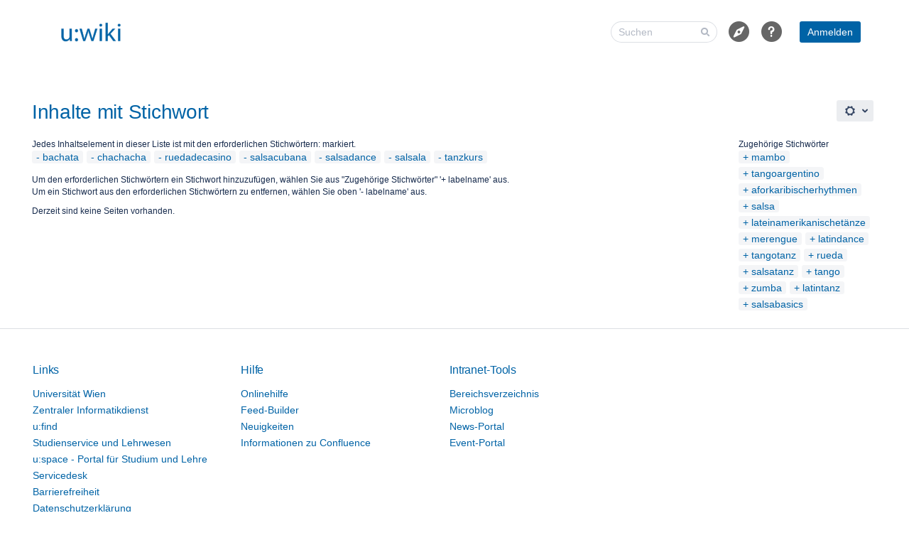

--- FILE ---
content_type: text/css;charset=UTF-8
request_url: https://wiki.univie.ac.at/s/50fb2b273d66b008c94e8768ddf78d00-CDN/wvhh4f/9111/1hjr1ir/e7a5fb9f12d5d772c36359d519da1ae9/_/download/contextbatch/css/_super/batch.css
body_size: 97154
content:
/* module-key = 'com.atlassian.auiplugin:split_aui.splitchunk.44a664103a', location = 'aui.splitchunk.44a664103a.css' */
:root{color-scheme:light;--aui-shadow1:#091e4221;--aui-shadow2:#091e4240;--aui-blanket:#172b4d73;--aui-body-text:#172b4d;--aui-lesser-body-text:#5e6c84;--aui-lesser-header-text:#6b778c;--aui-body-background:#f4f5f7;--aui-page-background:#fff;--aui-page-border:#dfe1e6;--aui-border:#dfe1e6;--aui-border-strong:#7a869a;--aui-focus:#2684ff;--aui-link-color:#0052cc;--aui-link-decoration:none;--aui-link-hover-color:#0065ff;--aui-link-active-color:#0747a6;--aui-link-hover-decoration:underline;--aui-link-visited-color:#403294;--aui-itemheading-text:#5e6c84;--aui-item-bg:#0000;--aui-item-text:#42526e;--aui-item-focus-bg:#091e4214;--aui-item-focus-text:#42526e;--aui-item-active-text:#0052cc;--aui-item-active-bg:#deebff;--aui-item-selected-bg:var(--aui-item-focus-bg);--aui-item-selected-text:var(--aui-item-focus-text);--aui-item-disabled-bg:#0000;--aui-item-disabled-text:#7a869a;--aui-tooltip-bg-color:#172b4d;--aui-tooltip-border-color:#172b4d;--aui-tooltip-content-text-color:#fff;--aui-tooltip-title-text-color:#fff;--aui-help-color:#5243aa;--aui-badge-bg-color:#091e4221;--aui-badge-text-color:#172b4d;--aui-badge-primary-bg-color:#0052cc;--aui-badge-primary-text-color:#fff;--aui-badge-added-bg-color:#e3fcef;--aui-badge-added-text-color:#064;--aui-badge-removed-bg-color:#ffebe6;--aui-badge-removed-text-color:#bf2600;--aui-badge-important-bg-color:#de350b;--aui-badge-important-text-color:#fff;--aui-badge-on-blue-text-color:#fff;--aui-badge-on-blue-bg-color:#ffffff40;--aui-avatar-outline:#fff;--aui-avatar-text:var(--aui-button-default-text-color);--aui-avatar-background:var(--aui-button-default-bg-color);--aui-lozenge-bg-color:#42526e;--aui-lozenge-text-color:#fff;--aui-lozenge-subtle-bg-color:#dfe1e6;--aui-lozenge-subtle-text-color:#42526e;--aui-lozenge-success-bg-color:#00875a;--aui-lozenge-success-text-color:#fff;--aui-lozenge-success-subtle-bg-color:#e3fcef;--aui-lozenge-success-subtle-text-color:#064;--aui-lozenge-current-bg-color:#0052cc;--aui-lozenge-current-text-color:#fff;--aui-lozenge-current-subtle-bg-color:#deebff;--aui-lozenge-current-subtle-text-color:#0747a6;--aui-lozenge-moved-bg-color:#ff991f;--aui-lozenge-moved-text-color:#172b4d;--aui-lozenge-moved-subtle-bg-color:#fff0b3;--aui-lozenge-moved-subtle-text-color:#172b4d;--aui-lozenge-error-bg-color:#bf2600;--aui-lozenge-error-text-color:#fff;--aui-lozenge-error-subtle-bg-color:#ffebe6;--aui-lozenge-error-subtle-text-color:#bf2600;--aui-lozenge-new-bg-color:#5243aa;--aui-lozenge-new-text-color:#fff;--aui-lozenge-new-subtle-bg-color:#eae6ff;--aui-lozenge-new-subtle-text-color:#403294;--aui-message-info-bg-color:#deebff;--aui-message-info-icon-color:#0052cc;--aui-message-info-text-color:#344563;--aui-message-success-bg-color:#e3fcef;--aui-message-success-icon-color:#00875a;--aui-message-success-text-color:#344563;--aui-message-warning-bg-color:#fffae6;--aui-message-warning-icon-color:#ff991f;--aui-message-warning-text-color:#344563;--aui-message-error-bg-color:#ffebe6;--aui-message-error-icon-color:#de350b;--aui-message-error-text-color:#344563;--aui-message-change-bg-color:#eae6ff;--aui-message-change-icon-color:#5243aa;--aui-message-change-text-color:#344563;--aui-banner-error-bg-color:#de350b;--aui-banner-error-text-color:#fff;--aui-banner-warning-bg-color:#ffab00;--aui-banner-warning-text-color:#253858;--aui-banner-announcement-bg-color:#42526e;--aui-banner-announcement-text-color:#fff;--aui-flag-bg-color:var(--aui-dropdown-bg-color);--aui-flag-info-color:#0052cc;--aui-flag-success-color:#36b37e;--aui-flag-warning-color:#ffab00;--aui-flag-error-color:#ff5630;--aui-button-default-bg-color:#091e4214;--aui-button-default-text-color:#344563;--aui-button-default-hover-bg-color:#091e4221;--aui-button-default-active-bg-color:#deebff;--aui-button-default-active-text-color:#0052cc;--aui-button-default-selected-bg-color:#344563;--aui-button-default-selected-text-color:#fff;--aui-button-default-disabled-bg-color:#091e420a;--aui-button-default-disabled-text-color:#a5adba;--aui-button-primary-bg-color:#0052cc;--aui-button-primary-text-color:#fff;--aui-button-primary-hover-bg-color:#0065ff;--aui-button-primary-active-bg-color:#0052cc;--aui-button-primary-active-text-color:#fff;--aui-button-primary-disabled-bg-color:var(--aui-button-default-disabled-bg-color);--aui-button-primary-disabled-text-color:var(--aui-button-default-disabled-text-color);--aui-button-warning-bg-color:#ffab00;--aui-button-warning-text-color:#172b4d;--aui-button-warning-hover-bg-color:#ff8b00;--aui-button-warning-active-bg-color:#cc6f00;--aui-button-warning-active-text-color:#172b4d;--aui-button-warning-selected-bg-color:#ff8b00;--aui-button-warning-selected-text-color:#172b4d;--aui-button-danger-bg-color:#bf2600;--aui-button-danger-text-color:#fff;--aui-button-danger-hover-bg-color:#8c1c00;--aui-button-danger-active-bg-color:#591200;--aui-button-danger-active-text-color:#fff;--aui-button-danger-selected-bg-color:#8c1c00;--aui-button-danger-selected-text-color:#fff;--aui-button-light-bg-color:#fff;--aui-button-subtle-text-color:#344563;--aui-label-text-color:inherit;--aui-label-link-color:inherit;--aui-label-bg-color:#f4f5f7;--aui-label-hover-bg-color:#f4f5f7;--aui-label-close-hover-bg-color:#ffebe6;--aui-label-close-hover-text-color:#bf2600;--aui-form-placeholder-text-color:#5e6c84;--aui-form-placeholder-disabled-text-color:#a5adba;--aui-form-label-text-color:#6b778c;--aui-form-error-text-color:#de350b;--aui-form-description-text-color:#6b778c;--aui-form-disabled-field-bg-color:#f4f5f7;--aui-form-disabled-field-text-color:#97a0af;--aui-form-disabled-field-label-color:#97a0af;--aui-form-field-border-color:#dfe1e6;--aui-form-field-hover-border-color:#dfe1e6;--aui-form-field-default-text-color:#172b4d;--aui-form-field-default-bg-color:#fafbfc;--aui-form-field-hover-text-color:var(--aui-form-field-default-text-color);--aui-form-field-hover-bg-color:#ebecf1;--aui-form-field-focus-bg-color:#fff;--aui-form-select-bg-color:#ebecf1;--aui-form-select-border-color:#ebecf1;--aui-form-select-hover-bg-color:#dfe1e6;--aui-form-checkbox-radio-active-bg-color:#deebff;--aui-form-optgroup-text-color:#7a869a;--aui-form-optgroup-bg-color:#f4f5f7;--aui-form-option-bg-color:#fff;--aui-form-pre-bg-color:#f4f5f7;--aui-form-field-autofilled-bg-color:#eae6ff;--aui-form-field-autofilled-border-color:#6554c0;--aui-form-field-autofilled-text-color:#403294;--aui-form-glyph-disabled-icon-color:#a5adba;--aui-form-glyph-disabled-fill-color:#091e420a;--aui-form-glyph-icon-color:#fff;--aui-form-glyph-fill-color:#0052cc;--aui-form-checkbox-active-bg-color:#deebff;--aui-form-checkbox-active-border-color:#deebff;--aui-form-checkbox-active-icon-color:#0052cc;--aui-form-radio-unchecked-bg-color:#f4f5f7;--aui-form-radio-unchecked-border-color:#6b778c;--aui-toggle-default-bg-color:#6b778c;--aui-toggle-default-bg-hover-color:#a5adba;--aui-toggle-button-color:#fff;--aui-toggle-on-color:#00875a;--aui-toggle-on-hover-color:#36b37e;--aui-toggle-disabled-overlay-color:#ffffff80;--aui-toggle-tick-color:#fff;--aui-toggle-cross-color:#fff;--aui-form-notification-info-color:#97a0af;--aui-form-notification-error-color:var(--aui-message-error-icon-color);--aui-form-notification-success-color:var(--aui-message-success-icon-color);--aui-progressbar-color:#42526e;--aui-progressbar-track-color:#091e4221;--aui-spinner-color:#42526e;--aui-nav-pagination-text-color:#172b4d;--aui-nav-pagination-active-text-color:#97a0af;--aui-appheader-bg-color:#0747a6;--aui-appheader-text-color:#deebff;--aui-appheader-item-focus-bg-color:#091e427a;--aui-appheader-item-focus-text-color:#deebff;--aui-appheader-item-active-bg-color:#091e427a;--aui-appheader-item-active-text-color:#deebff;--aui-appheader-quicksearch-bg-color:#091e427a;--aui-appheader-quicksearch-border-color:#0000;--aui-appheader-quicksearch-text-color:#deebff;--aui-appheader-quicksearch-placeholder-text-color:#97a0af;--aui-appheader-quicksearch-hover-bg-color:var(--aui-appheader-quicksearch-bg-color);--aui-appheader-quicksearch-focus-bg-color:var(--aui-appheader-quicksearch-bg-color);--aui-appheader-quicksearch-focus-text-color:#deebff;--aui-sidebar-icon-color:#505f79;--aui-sidebar-toggle-icon-color:#505f79;--aui-sidebar-bg-color:#f4f5f7;--aui-sidebar-dropdown-arrow-color:#505f79;--aui-sidebar-tooltip-bg-color:#091e42f2;--aui-sidebar-badge-bg-color:#c1c7d0;--aui-sidebar-badge-text-color:inherit;--aui-tabs-tab-border-color:#ebecf1;--aui-tabs-tab-text-color:#42526e;--aui-tabs-tab-hover-text-color:#4c9aff;--aui-tabs-tab-active-border-color:#0052cc;--aui-tabs-tab-active-text-color:#0052cc;--aui-progress-tracker-current-step-color:#0065ff;--aui-progress-tracker-current-step-text-color:var(--aui-progress-tracker-visited-step-text-color);--aui-progress-tracker-visited-step-text-color:#172b4d;--aui-progress-tracker-visited-step-hover-text-color:#0052cc;--aui-progress-tracker-visited-step-active-text-color:#0747a6;--aui-progress-tracker-future-step-color:#a5adba;--aui-progress-tracker-future-step-text-color:#5e6c84;--aui-table-row-bg-color:#0000;--aui-table-row-text-color:#172b4d;--aui-table-header-bg-color:#0000;--aui-table-heading-text-color:#6b778c;--aui-table-border-color:#dfe1e6;--aui-table-caption-bg-color:#f4f5f7;--aui-table-caption-text-color:#7a869a;--aui-table-list-row-hover-color:#091e4214;--aui-table-list-row-subtle-color:#b3bac5;--aui-table-sortable-hover-bg-color:#091e4214;--aui-table-sortable-active-bg-color:#deebff;--aui-table-sortable-active-border-color:#0747a6;--aui-table-sortable-active-text-color:#0747a6;--aui-table-sortable-selected-bg-color:#0000;--aui-table-sortable-selected-border-color:#7a869a;--aui-table-sortable-selected-text-color:#505f79;--aui-restfultable-row-focused-border-color:#b3bac5;--aui-restfultable-row-create-border-color:#dfe1e6;--aui-restfultable-row-editable-hover-bg-color:var(--aui-form-field-hover-bg-color);--aui-restfultable-error-text-color:var(--aui-form-notification-error-color);--aui-restfultable-header-row-bg-color:#fff;--aui-restfultable-header-row-text-color:#6b778c;--aui-restfultable-row-moving-bg-color:#f4f5f7;--aui-restfultable-editable-em-text-color:#97a0af;--aui-restfultable-row-active-bg-color:#f4f5f7;--aui-restfultable-row-hover-bg-color:#f4f5f7;--aui-dropdown-bg-color:#fff;--aui-dropdown-border-color:#dfe1e6;--aui-select2-placeholder-text-color:#7a869a;--aui-select2-chosen-bg-color:#fff;--aui-select2-chosen-text-color:#172b4d;--aui-select2-chosen-hover-bg-color:#fff;--aui-select2-chosen-hover-text-color:#172b4d;--aui-select2-active-chosen-bg-color:#dfe1e6;--aui-select2-active-chosen-text-color:#172b4d;--aui-select2-field-default-bg-color:var(--aui-form-select-bg-color);--aui-select2-field-border-color:var(--aui-form-select-border-color);--aui-select2-field-hover-bg-color:var(--aui-form-select-hover-bg-color);--aui-select2-drop-bg-color:var(--aui-dropdown-bg-color);--aui-dialog-bg-color:#fff;--aui-dialog-border-color:#ebecf1;--aui-dialog-header-bg-color:var(--aui-dialog-bg-color);--aui-dialog-header-warning-bg-color:#de350b;--aui-dialog-header-warning-text-color:#fff;--aui-dialog-button-hover-border-color:#97a0af;--aui-dialog-footer-hint-text-color:#505f79;--aui-inline-dialog-bg-color:var(--aui-dropdown-bg-color);--aui-inline-dialog-border-color:var(--aui-dropdown-border-color);--aui-datepicker-panel-bg-color:#fff;--aui-datepicker-panel-divider-color:#dfe1e6;--aui-datepicker-heading-bg-color:#f4f5f7;--aui-datepicker-heading-text-color:#344563;--aui-datepicker-heading-weekdays-text-color:#5e6c84;--aui-datepicker-option-bg-color:#0000;--aui-datepicker-option-text-color:#0052cc;--aui-datepicker-option-focus-bg-color:#f4f5f7;--aui-datepicker-option-focus-text-color:#0052cc;--aui-datepicker-option-selected-bg-color:#0052cc;--aui-datepicker-option-selected-text-color:#fff;--aui-datepicker-option-unselectable-bg-color:#f4f5f7;--aui-datepicker-option-unselectable-text-color:#7a869a;--aui-datepicker-disabled-text-color:#7a869a;--aui-datepicker-hint-text-color:#505f79}html:not(html:not([data-theme]),html[data-color-mode=light][data-theme~="light:original"],html[data-color-mode=dark][data-theme~="dark:original"]){--aui-shadow1:#0000;--aui-shadow2:#0000;--aui-blanket:var(--ds-blanket,#172b4d73);--aui-body-text:var(--ds-text,#172b4d);--aui-lesser-body-text:var(--ds-text-subtlest,#5e6c84);--aui-lesser-header-text:var(--ds-text-subtlest,#6b778c);--aui-body-background:var(--ds-surface,#f4f5f7);--aui-page-background:var(--ds-surface,#fff);--aui-page-border:var(--ds-border,#dfe1e6);--aui-border:var(--ds-border,#dfe1e6);--aui-border-strong:var(--ds-border-accent-gray,#7a869a);--aui-focus:var(--ds-border-focused,#2684ff);--aui-link-color:var(--ds-link,#0052cc);--aui-link-decoration:none;--aui-link-hover-color:var(--ds-link,#0065ff);--aui-link-active-color:var(--ds-link-pressed,#0747a6);--aui-link-hover-decoration:underline;--aui-link-visited-color:var(--ds-link-pressed,#403294);--aui-itemheading-text:var(--ds-text-subtle,#5e6c84);--aui-item-bg:#0000;--aui-item-text:var(--ds-text-subtle,#42526e);--aui-item-focus-bg:var(--ds-background-neutral-subtle-hovered,#091e4214);--aui-item-focus-text:var(--ds-text-subtle,#42526e);--aui-item-active-text:var(--ds-text-subtle,#0052cc);--aui-item-active-bg:var(--ds-background-selected,#deebff);--aui-item-selected-bg:var(--ds-background-selected);--aui-item-selected-text:var(--ds-text-selected);--aui-item-disabled-bg:#0000;--aui-item-disabled-text:var(--ds-text-disabled,#7a869a);--aui-tooltip-bg-color:var(--ds-background-neutral-bold,#172b4d);--aui-tooltip-border-color:var(--ds-background-neutral-bold,#172b4d);--aui-tooltip-content-text-color:var(--ds-text-inverse,#fff);--aui-tooltip-title-text-color:var(--ds-text-inverse,#fff);--aui-help-color:var(--ds-border-discovery,#5243aa);--aui-badge-bg-color:var(--ds-background-accent-gray-subtler,#091e4221);--aui-badge-text-color:var(--ds-text-accent-gray,#172b4d);--aui-badge-primary-bg-color:var(--ds-background-information-bold,#0052cc);--aui-badge-primary-text-color:var(--ds-text-inverse,#fff);--aui-badge-added-bg-color:var(--ds-background-accent-green-subtlest,#e3fcef);--aui-badge-added-text-color:var(--ds-text-accent-green,#064);--aui-badge-removed-bg-color:var(--ds-background-accent-red-subtlest,#ffebe6);--aui-badge-removed-text-color:var(--ds-text-accent-red,#bf2600);--aui-badge-important-bg-color:var(--ds-background-accent-red-bolder,#de350b);--aui-badge-important-text-color:var(--ds-text-inverse,#fff);--aui-badge-on-blue-text-color:var(--ds-text-inverse,#fff);--aui-badge-on-blue-bg-color:var(--ds-background-accent-blue-subtler,#ffffff40);--aui-avatar-outline:var(--ds-border-inverse,#fff);--aui-avatar-text:var(--aui-button-default-text-color);--aui-avatar-background:var(--aui-button-default-bg-color);--aui-lozenge-bg-color:var(--ds-background-neutral-bold,#42526e);--aui-lozenge-text-color:var(--ds-text-inverse,#fff);--aui-lozenge-subtle-bg-color:var(--ds-background-neutral,#dfe1e6);--aui-lozenge-subtle-text-color:var(--ds-text-subtle,#42526e);--aui-lozenge-success-bg-color:var(--ds-background-success-bold,#00875a);--aui-lozenge-success-text-color:var(--ds-text-inverse,#fff);--aui-lozenge-success-subtle-bg-color:var(--ds-background-success,#e3fcef);--aui-lozenge-success-subtle-text-color:var(--ds-text-success,#064);--aui-lozenge-current-bg-color:var(--ds-background-information-bold,#0052cc);--aui-lozenge-current-text-color:var(--ds-text-inverse,#fff);--aui-lozenge-current-subtle-bg-color:var(--ds-background-information,#deebff);--aui-lozenge-current-subtle-text-color:var(--ds-text-information,#0747a6);--aui-lozenge-moved-bg-color:var(--ds-background-warning-bold,#ff991f);--aui-lozenge-moved-text-color:var(--ds-text-warning-inverse,#172b4d);--aui-lozenge-moved-subtle-bg-color:var(--ds-background-warning,#fff0b3);--aui-lozenge-moved-subtle-text-color:var(--ds-text-warning,#172b4d);--aui-lozenge-error-bg-color:var(--ds-background-danger-bold,#bf2600);--aui-lozenge-error-text-color:var(--ds-text-inverse,#fff);--aui-lozenge-error-subtle-bg-color:var(--ds-background-danger,#ffebe6);--aui-lozenge-error-subtle-text-color:var(--ds-text-danger,#bf2600);--aui-lozenge-new-bg-color:var(--ds-background-discovery-bold,#5243aa);--aui-lozenge-new-text-color:var(--ds-text-inverse,#fff);--aui-lozenge-new-subtle-bg-color:var(--ds-background-discovery,#eae6ff);--aui-lozenge-new-subtle-text-color:var(--ds-text-discovery,#403294);--aui-message-info-bg-color:var(--ds-background-information,#deebff);--aui-message-info-icon-color:var(--ds-icon-information,#0052cc);--aui-message-info-text-color:var(--ds-text,#344563);--aui-message-success-bg-color:var(--ds-background-success,#e3fcef);--aui-message-success-icon-color:var(--ds-icon-success,#00875a);--aui-message-success-text-color:var(--ds-text,#344563);--aui-message-warning-bg-color:var(--ds-background-warning,#fffae6);--aui-message-warning-icon-color:var(--ds-icon-warning,#ff991f);--aui-message-warning-text-color:var(--ds-text,#344563);--aui-message-error-bg-color:var(--ds-background-danger,#ffebe6);--aui-message-error-icon-color:var(--ds-icon-danger,#de350b);--aui-message-error-text-color:var(--ds-text,#344563);--aui-message-change-bg-color:var(--ds-background-discovery,#eae6ff);--aui-message-change-icon-color:var(--ds-icon-discovery,#5243aa);--aui-message-change-text-color:var(--ds-text,#344563);--aui-banner-error-bg-color:var(--ds-background-danger-bold,#de350b);--aui-banner-error-text-color:var(--ds-text-inverse,#fff);--aui-banner-warning-bg-color:var(--ds-background-warning-bold,#ffab00);--aui-banner-warning-text-color:var(--ds-text-warning-inverse,#253858);--aui-banner-announcement-bg-color:var(--ds-background-neutral-bold,#42526e);--aui-banner-announcement-text-color:var(--ds-text-inverse,#fff);--aui-flag-bg-color:var(--ds-surface-overlay);--aui-flag-info-color:var(--ds-icon-information,#0052cc);--aui-flag-success-color:var(--ds-icon-success,#36b37e);--aui-flag-warning-color:var(--ds-icon-warning,#ffab00);--aui-flag-error-color:var(--ds-icon-danger,#ff5630);--aui-button-default-bg-color:var(--ds-background-neutral,#091e4214);--aui-button-default-text-color:var(--ds-text,#344563);--aui-button-default-hover-bg-color:var(--ds-background-neutral-hovered,#091e4221);--aui-button-default-active-bg-color:var(--ds-background-neutral-pressed,#deebff);--aui-button-default-active-text-color:var(--ds-text,#0052cc);--aui-button-default-selected-bg-color:var(--ds-background-selected,#344563);--aui-button-default-selected-text-color:var(--ds-text-selected,#fff);--aui-button-default-disabled-bg-color:var(--ds-background-disabled,#091e420a);--aui-button-default-disabled-text-color:var(--ds-text-disabled,#a5adba);--aui-button-primary-bg-color:var(--ds-background-brand-bold,#0052cc);--aui-button-primary-text-color:var(--ds-text-inverse,#fff);--aui-button-primary-hover-bg-color:var(--ds-background-brand-bold-hovered,#0065ff);--aui-button-primary-active-bg-color:var(--ds-background-selected-bold-pressed,#0052cc);--aui-button-primary-active-text-color:var(--ds-text-inverse,#fff);--aui-button-primary-disabled-bg-color:var(--aui-button-default-disabled-bg-color);--aui-button-primary-disabled-text-color:var(--aui-button-default-disabled-text-color);--aui-button-warning-bg-color:var(--ds-background-warning-bold,#ffab00);--aui-button-warning-text-color:var(--ds-text-warning-inverse,#172b4d);--aui-button-warning-hover-bg-color:var(--ds-background-warning-bold-hovered,#ff8b00);--aui-button-warning-active-bg-color:var(--ds-background-warning-bold-pressed,#cc6f00);--aui-button-warning-active-text-color:var(--ds-text-warning-inverse,#172b4d);--aui-button-warning-selected-bg-color:var(--ds-background-warning-bold-hovered,#172b4d);--aui-button-warning-selected-text-color:var(--ds-text-warning-inverse,#172b4d);--aui-button-danger-bg-color:var(--ds-background-danger-bold,#bf2600);--aui-button-danger-text-color:var(--ds-text-inverse,#fff);--aui-button-danger-hover-bg-color:var(--ds-background-danger-bold-hovered,#8c1c00);--aui-button-danger-active-bg-color:var(--ds-background-danger-bold-pressed,#591200);--aui-button-danger-active-text-color:var(--ds-text-inverse,#fff);--aui-button-danger-selected-bg-color:var(--ds-background-danger-bold-hovered,#8c1c00);--aui-button-danger-selected-text-color:var(--ds-text-inverse,#fff);--aui-button-light-bg-color:var(--ds-background-input,#fff);--aui-button-subtle-text-color:var(--ds-text,#344563);--aui-label-text-color:var(--ds-text);--aui-label-link-color:var(--ds-link);--aui-label-bg-color:var(--ds-background-neutral,#f4f5f7);--aui-label-hover-bg-color:var(--ds-background-neutral,#f4f5f7);--aui-label-close-hover-bg-color:var(--ds-background-danger,#ffebe6);--aui-label-close-hover-text-color:var(--ds-text-danger,#bf2600);--aui-form-placeholder-text-color:var(--ds-text-subtlest,#5e6c84);--aui-form-placeholder-disabled-text-color:var(--ds-text-disabled,#a5adba);--aui-form-label-text-color:var(--ds-text-subtle,#6b778c);--aui-form-error-text-color:var(--ds-text-danger,#de350b);--aui-form-description-text-color:var(--ds-text-subtlest,#6b778c);--aui-form-disabled-field-bg-color:var(--ds-background-disabled,#f4f5f7);--aui-form-disabled-field-text-color:var(--ds-text-disabled,#97a0af);--aui-form-disabled-field-label-color:var(--ds-text-disabled,#97a0af);--aui-form-field-border-color:var(--ds-border-input,#dfe1e6);--aui-form-field-hover-border-color:var(--ds-border-input,#dfe1e6);--aui-form-field-default-text-color:var(--ds-text,#172b4d);--aui-form-field-default-bg-color:var(--ds-background-input,#fafbfc);--aui-form-field-hover-text-color:var(--ds-text);--aui-form-field-hover-bg-color:var(--ds-background-input-hovered,#ebecf1);--aui-form-field-focus-bg-color:var(--ds-background-input,#fff);--aui-form-select-bg-color:var(--ds-background-input,#ebecf1);--aui-form-select-border-color:var(--ds-border-input,#ebecf1);--aui-form-select-hover-bg-color:var(--ds-background-input-hovered,#dfe1e6);--aui-form-checkbox-radio-active-bg-color:var(--ds-background-accent-blue-subtler,#deebff);--aui-form-optgroup-text-color:var(--ds-text-subtlest,#7a869a);--aui-form-optgroup-bg-color:var(--ds-background-neutral,#f4f5f7);--aui-form-option-bg-color:var(--ds-background-input,#fff);--aui-form-pre-bg-color:var(--ds-background-neutral,#f4f5f7);--aui-form-field-autofilled-bg-color:var(--ds-background-discovery,#eae6ff);--aui-form-field-autofilled-border-color:var(--ds-border-discovery,#6554c0);--aui-form-field-autofilled-text-color:var(--ds-text-discovery,#403294);--aui-form-glyph-disabled-icon-color:var(--ds-icon-disabled,#a5adba);--aui-form-glyph-disabled-fill-color:var(--ds-background-disabled,#091e420a);--aui-form-glyph-icon-color:var(--ds-icon-inverse,#fff);--aui-form-glyph-fill-color:var(--ds-icon-accent-blue,#0052cc);--aui-form-checkbox-active-bg-color:var(--ds-background-accent-blue-subtler,#deebff);--aui-form-checkbox-active-border-color:var(--ds-border-accent-blue,#deebff);--aui-form-checkbox-active-icon-color:var(--ds-icon-information,#0052cc);--aui-form-radio-unchecked-bg-color:var(--ds-background-input,#fafbfc);--aui-form-radio-unchecked-border-color:var(--ds-border-bold,#7a869a);--aui-toggle-default-bg-color:var(--ds-background-neutral-bold,#6b778c);--aui-toggle-default-bg-hover-color:var(--ds-background-neutral-bold-hovered,#a5adba);--aui-toggle-button-color:var(--ds-icon-inverse,#fff);--aui-toggle-on-color:var(--ds-background-success-bold,#00875a);--aui-toggle-on-hover-color:var(--ds-background-success-bold-hovered,#36b37e);--aui-toggle-disabled-overlay-color:var(--ds-background-neutral-subtle,#ffffff80);--aui-toggle-tick-color:var(--ds-icon-inverse,#fff);--aui-toggle-cross-color:var(--ds-icon-inverse,#fff);--aui-form-notification-info-color:var(--ds-icon-subtle,#97a0af);--aui-form-notification-error-color:var(--aui-message-error-icon-color);--aui-form-notification-success-color:var(--aui-message-success-icon-color);--aui-progressbar-color:var(--ds-background-neutral-bold,#42526e);--aui-progressbar-track-color:var(--ds-background-neutral,#091e4221);--aui-spinner-color:var(--ds-icon-subtle,#42526e);--aui-nav-pagination-text-color:var(--ds-text,#172b4d);--aui-nav-pagination-active-text-color:var(--ds-text-subtlest,#97a0af);--aui-appheader-bg-color:var(--ds-surface,#0747a6);--aui-appheader-text-color:var(--ds-text,#deebff);--aui-appheader-item-focus-bg-color:var(--ds-background-neutral-hovered,#091e427a);--aui-appheader-item-focus-text-color:var(--ds-text,#deebff);--aui-appheader-item-active-bg-color:var(--ds-background-neutral-subtle-pressed,#091e427a);--aui-appheader-item-active-text-color:var(--ds-text,#deebff);--aui-appheader-quicksearch-bg-color:var(--ds-background-input,#091e427a);--aui-appheader-quicksearch-border-color:var(--ds-border-input);--aui-appheader-quicksearch-text-color:var(--ds-text-subtlest,#deebff);--aui-appheader-quicksearch-placeholder-text-color:var(--ds-text,#97a0af);--aui-appheader-quicksearch-hover-bg-color:var(--ds-background-input-hovered);--aui-appheader-quicksearch-focus-bg-color:var(--aui-appheader-quicksearch-bg-color);--aui-appheader-quicksearch-focus-text-color:var(--ds-text-subtlest,#deebff);--aui-sidebar-icon-color:var(--ds-icon,#505f79);--aui-sidebar-toggle-icon-color:var(--ds-icon,#505f79);--aui-sidebar-bg-color:var(--ds-surface-sunken,#f4f5f7);--aui-sidebar-dropdown-arrow-color:var(--ds-icon,#505f79);--aui-sidebar-tooltip-bg-color:var(--ds-icon,#091e42f2);--aui-sidebar-badge-bg-color:var(--ds-background-accent-gray-subtler,#c1c7d0);--aui-sidebar-badge-text-color:var(--ds-text);--aui-tabs-tab-border-color:var(--ds-border,#ebecf1);--aui-tabs-tab-text-color:var(--ds-text-subtle,#42526e);--aui-tabs-tab-hover-text-color:var(--ds-text-selected,#4c9aff);--aui-tabs-tab-active-border-color:var(--ds-border-accent-blue,#0052cc);--aui-tabs-tab-active-text-color:var(--ds-text-selected,#0052cc);--aui-progress-tracker-current-step-color:var(--ds-background-brand-bold,#0065ff);--aui-progress-tracker-current-step-text-color:var(--aui-progress-tracker-visited-step-text-color);--aui-progress-tracker-visited-step-text-color:var(--ds-text,#172b4d);--aui-progress-tracker-visited-step-hover-text-color:var(--ds-link,#0052cc);--aui-progress-tracker-visited-step-active-text-color:var(--ds-link,#0747a6);--aui-progress-tracker-future-step-color:var(--ds-icon-subtle,#a5adba);--aui-progress-tracker-future-step-text-color:var(--ds-text-subtle,#5e6c84);--aui-table-row-bg-color:var(--ds-background-neutral-subtle);--aui-table-row-text-color:var(--ds-text,#172b4d);--aui-table-header-bg-color:var(--ds-background-neutral-subtle);--aui-table-heading-text-color:var(--ds-text-subtle,#6b778c);--aui-table-border-color:var(--ds-border,#dfe1e6);--aui-table-caption-bg-color:var(--ds-background-accent-gray-subtlest,#f4f5f7);--aui-table-caption-text-color:var(--ds-text-subtle,#7a869a);--aui-table-list-row-hover-color:var(--ds-background-neutral-subtle-hovered,#091e4214);--aui-table-list-row-subtle-color:var(--ds-text-subtlest,#b3bac5);--aui-table-sortable-hover-bg-color:var(--ds-background-neutral-subtle-hovered,#091e4214);--aui-table-sortable-active-bg-color:var(--ds-background-accent-blue-subtler,#deebff);--aui-table-sortable-active-border-color:var(--ds-border-accent-blue,#0747a6);--aui-table-sortable-active-text-color:var(--ds-text-accent-blue,#0747a6);--aui-table-sortable-selected-bg-color:var(--ds-background-neutral-subtle);--aui-table-sortable-selected-border-color:var(--ds-border-accent-gray,#7a869a);--aui-table-sortable-selected-text-color:var(--ds-text,#505f79);--aui-restfultable-row-focused-border-color:var(--ds-border,#b3bac5);--aui-restfultable-row-create-border-color:var(--ds-border-disabled,#dfe1e6);--aui-restfultable-row-editable-hover-bg-color:var(--aui-form-field-hover-bg-color);--aui-restfultable-error-text-color:var(--aui-form-notification-error-color);--aui-restfultable-header-row-bg-color:var(--ds-surface,#fff);--aui-restfultable-header-row-text-color:var(--ds-text-subtlest,#6b778c);--aui-restfultable-row-moving-bg-color:var(--ds-surface-raised,#f4f5f7);--aui-restfultable-editable-em-text-color:var(--ds-text-subtlest,#97a0af);--aui-restfultable-row-active-bg-color:var(--ds-background-neutral-subtle-pressed,#f4f5f7);--aui-restfultable-row-hover-bg-color:var(--ds-background-input-hovered,#f4f5f7);--aui-dropdown-bg-color:var(--ds-surface-overlay,#fff);--aui-dropdown-border-color:var(--ds-border,#dfe1e6);--aui-select2-placeholder-text-color:var(--ds-text-subtlest,#7a869a);--aui-select2-chosen-bg-color:var(--ds-background-neutral,#fff);--aui-select2-chosen-text-color:var(--ds-text,#172b4d);--aui-select2-chosen-hover-bg-color:var(--ds-background-neutral-hovered,#fff);--aui-select2-chosen-hover-text-color:var(--ds-text,#172b4d);--aui-select2-active-chosen-bg-color:var(--ds-background-neutral,#dfe1e6);--aui-select2-active-chosen-text-color:var(--ds-text,#172b4d);--aui-select2-field-default-bg-color:var(--ds-background-input);--aui-select2-field-border-color:var(--ds-border-input);--aui-select2-field-hover-bg-color:var(--ds-background-input-hovered);--aui-select2-drop-bg-color:var(--ds-surface-overlay);--aui-dialog-bg-color:var(--ds-surface-overlay,#fff);--aui-dialog-border-color:var(--ds-border,#ebecf1);--aui-dialog-header-bg-color:var(--aui-dialog-bg-color);--aui-dialog-header-warning-bg-color:var(--ds-background-danger-bold,#de350b);--aui-dialog-header-warning-text-color:var(--ds-text-inverse,#fff);--aui-dialog-button-hover-border-color:var(--ds-border,#97a0af);--aui-dialog-footer-hint-text-color:var(--ds-text-subtlest,#505f79);--aui-inline-dialog-bg-color:var(--aui-dropdown-bg-color);--aui-inline-dialog-border-color:var(--aui-dropdown-border-color);--aui-datepicker-panel-bg-color:var(--ds-background-input,#fff);--aui-datepicker-panel-divider-color:var(--ds-border,#dfe1e6);--aui-datepicker-heading-bg-color:var(--ds-background-information,#f4f5f7);--aui-datepicker-heading-text-color:var(--ds-text,#344563);--aui-datepicker-heading-weekdays-text-color:var(--ds-text-subtle,#5e6c84);--aui-datepicker-option-bg-color:var(--ds-background-neutral-subtle);--aui-datepicker-option-text-color:var(--ds-text-selected,#0052cc);--aui-datepicker-option-focus-bg-color:var(--ds-background-neutral-subtle-hovered,#f4f5f7);--aui-datepicker-option-focus-text-color:var(--ds-text-accent-blue,#0052cc);--aui-datepicker-option-selected-bg-color:var(--ds-background-selected-bold,#0052cc);--aui-datepicker-option-selected-text-color:var(--ds-text-inverse,#fff);--aui-datepicker-option-unselectable-bg-color:var(--ds-background-disabled,#f4f5f7);--aui-datepicker-option-unselectable-text-color:var(--ds-text-disabled,#7a869a);--aui-datepicker-disabled-text-color:var(--ds-text-disabled,#7a869a);--aui-datepicker-hint-text-color:var(--ds-text-subtlest,#505f79)}body,div,fieldset,form,h1,h2,h3,h4,h5,h6,html,img,p,pre{margin:0;padding:0}dl,ol,ul{margin:0}fieldset,img{border:0}details,main,summary{display:block}progress{vertical-align:initial}audio:not([controls]){display:none;height:0}button,input[type=button],input[type=reset],input[type=submit]{-webkit-appearance:button;font-family:inherit}@media (min--moz-device-pixel-ratio:0){img{font-size:0}img:-moz-broken{font-size:inherit}}[hidden]{display:none!important}
/* module-key = 'com.atlassian.auiplugin:split_aui.splitchunk.1f82c35ea5', location = 'aui.splitchunk.1f82c35ea5.css' */
html{color:var(--aui-body-text);font-family:-apple-system,BlinkMacSystemFont,Segoe UI,Roboto,Oxygen,Ubuntu,Fira Sans,Droid Sans,Helvetica Neue,sans-serif;font-size:14px;font-size:16px;font-style:normal;font-variant:normal;font-weight:400;letter-spacing:0;line-height:1.42857143;text-align:left;white-space:normal}html>*{font-size:14px}[lang|=ja]{font-family:Hiragino Kaku Gothic Pro,ヒラギノ角ゴ Pro W3,メイリオ,Meiryo,ＭＳ Ｐゴシック,Verdana,Arial,sans-serif}.aui-group,.aui-tabs,blockquote,dl,form.aui,ol,p,pre,table.aui,ul{margin:10px 0 0}.aui-group:first-child,.aui-tabs:first-child,blockquote:first-child,dl:first-child,form.aui:first-child,ol:first-child,p:first-child,pre:first-child,table.aui:first-child,ul:first-child{margin-top:0}h1{font-size:24px;letter-spacing:-.01em;line-height:1.25}h1,h2{font-weight:500;margin:30px 0 0;text-transform:none}h2{font-size:20px;letter-spacing:-.008em;line-height:1.5}h3{font-size:16px;font-weight:500;letter-spacing:-.006em;line-height:1.25;margin:30px 0 0;text-transform:none}h4{font-size:14px;letter-spacing:-.003em;line-height:1.42857143}h4,h5{font-weight:600;margin:20px 0 0;text-transform:none}h5,h6{font-size:12px;letter-spacing:0;line-height:1.66666667}h6{color:var(--aui-lesser-header-text);font-weight:600;margin:20px 0 0;text-transform:none}h1,h2,h3,h4,h5,h6{color:var(--aui-body-text)}h1:first-child,h2:first-child,h3:first-child,h4:first-child,h5:first-child,h6:first-child{margin-top:0}h1+h2,h2+h3,h3+h4,h4+h5,h5+h6{margin-top:10px}.aui-group>.aui-item>h1:first-child,.aui-group>.aui-item>h2:first-child,.aui-group>.aui-item>h3:first-child,.aui-group>.aui-item>h4:first-child,.aui-group>.aui-item>h5:first-child,.aui-group>.aui-item>h6:first-child{margin-top:20px}.aui-group:first-child>.aui-item>h1:first-child,.aui-group:first-child>.aui-item>h2:first-child,.aui-group:first-child>.aui-item>h3:first-child,.aui-group:first-child>.aui-item>h4:first-child,.aui-group:first-child>.aui-item>h5:first-child,.aui-group:first-child>.aui-item>h6:first-child{margin-top:0}small{color:var(--aui-lesser-body-text);font-size:12px;line-height:1.33333333}code,kbd{font-family:SFMono-Medium,SF Mono,Segoe UI Mono,Roboto Mono,Ubuntu Mono,Menlo,Courier,monospace}address,cite,dfn,var{font-style:italic}cite:before{content:"\2014";display:inline-block;padding-right:.5em}blockquote{border-left:2px solid var(--aui-border);color:var(--aui-lesser-body-text);margin-left:19px;padding:10px 20px}blockquote>cite{display:block;margin-top:10px}q{color:var(--aui-lesser-body-text)}q:before{content:open-quote}q:after{content:close-quote}abbr{border-bottom:1px dotted var(--aui-lesser-body-text);cursor:help}
/* module-key = 'com.atlassian.auiplugin:split_aui.splitchunk.49995219e2', location = 'aui.splitchunk.49995219e2.css' */
a{color:var(--aui-link-color);-webkit-text-decoration:var(--aui-link-decoration);text-decoration:var(--aui-link-decoration)}a:hover{color:var(--aui-link-hover-color);-webkit-text-decoration:var(--aui-link-hover-decoration);text-decoration:var(--aui-link-hover-decoration)}a:active,a:focus{-webkit-text-decoration:var(--aui-link-decoration);text-decoration:var(--aui-link-decoration)}a:active{color:var(--aui-link-active-color)}a.aui-skip-link{background:var(--aui-body-background);box-shadow:0 20px 32px -8px var(--aui-shadow2),0 0 1px var(--aui-shadow2);display:inline-block;left:10px;line-height:30px;opacity:0;padding:0 10px;position:absolute;top:-40px;transition:all .3s}@supports (-ms-accelerator:true) or (-ms-ime-align:auto){a.aui-skip-link{box-shadow:0 20px 32px -8px var(--aui-shadow2),0 0 1px var(--aui-shadow1),1px 0 1px var(--aui-shadow1),-1px 0 1px var(--aui-shadow1),0 -1px 1px var(--aui-shadow1)}}html:not(html:not([data-theme]),html[data-color-mode=light][data-theme~="light:original"],html[data-color-mode=dark][data-theme~="dark:original"]) a.aui-skip-link{box-shadow:var(--ds-shadow-overlay,0 8px 12px #091e423f,0 0 1px #091e424f)}a.aui-skip-link:active,a.aui-skip-link:focus{opacity:1;outline-offset:-2px;top:10px;z-index:4000}
/* module-key = 'com.atlassian.auiplugin:split_aui.splitchunk.47718634a4', location = 'aui.splitchunk.47718634a4.css' */
.aui-icon{--aui-icon-size:16px;--aui-icon-font:"Adgs Icons";background-position:0 0;background-repeat:no-repeat;border:none;display:inline-flex;font-size:0;height:var(--aui-icon-size);line-height:0;margin:0;padding:0;position:relative;text-align:left;vertical-align:text-bottom;width:var(--aui-icon-size)}.aui-icon:before{-moz-osx-font-smoothing:grayscale;-webkit-font-smoothing:antialiased;-webkit-text-stroke-width:0;font-family:var(--aui-icon-font);font-style:normal;font-weight:400;speak:none;color:inherit;content:var(--aui-ig,unset);font-size:var(--aui-icon-size);line-height:1;margin:auto;text-indent:0}.aui-icon-small{--aui-icon-size:16px}.aui-icon-large{--aui-icon-size:32px}.aui-icon-date,form.aui .icon-date{background-image:url([data-uri])}.aui-icon-range,form.aui .icon-range{background-image:url([data-uri])}.aui-icon-required{background-image:url([data-uri])}.aui-icon-users,form.aui .icon-users{background-image:url([data-uri])}.aui-icon-help,.aui-icon-inline-help,form.aui .icon-help,form.aui .icon-inline-help{background-image:url([data-uri])}
/* module-key = 'com.atlassian.auiplugin:split_aui.splitchunk.caeac40c12', location = 'aui.splitchunk.caeac40c12.css' */
.clear{clear:both}.hidden{display:none!important}.assistive,form.aui legend.assistive{border:0!important;clip:rect(0 0 0 0)!important;height:1px!important;margin:-1px!important;overflow:hidden!important;padding:0!important;position:absolute!important;width:1px!important}
/* module-key = 'com.atlassian.auiplugin:split_aui.splitchunk.51ee36ecdd', location = 'aui.splitchunk.51ee36ecdd.css' */
@font-face{font-family:Atlassian Icons;font-style:normal;font-weight:400;src:url(/s/wvhh4f/9111/1hjr1ir/9.12.11/_/download/resources/com.atlassian.auiplugin:split_aui.splitchunk.51ee36ecdd/assets/atlassian-icons.eot);src:url(/s/wvhh4f/9111/1hjr1ir/9.12.11/_/download/resources/com.atlassian.auiplugin:split_aui.splitchunk.51ee36ecdd/assets/atlassian-icons.eot?#iefix) format("embedded-opentype"),url(/s/wvhh4f/9111/1hjr1ir/9.12.11/_/download/resources/com.atlassian.auiplugin:split_aui.splitchunk.51ee36ecdd/assets/atlassian-icons.woff) format("woff"),url(/s/wvhh4f/9111/1hjr1ir/9.12.11/_/download/resources/com.atlassian.auiplugin:split_aui.splitchunk.51ee36ecdd/assets/atlassian-icons.ttf) format("truetype"),url(/s/wvhh4f/9111/1hjr1ir/9.12.11/_/download/resources/com.atlassian.auiplugin:split_aui.splitchunk.51ee36ecdd/assets/atlassian-icons.svg#atlassian-icons) format("svg")}@font-face{font-family:Adgs Icons;font-style:normal;font-weight:400;src:url(/s/wvhh4f/9111/1hjr1ir/9.12.11/_/download/resources/com.atlassian.auiplugin:split_aui.splitchunk.51ee36ecdd/assets/adgs-icons.eot);src:url(/s/wvhh4f/9111/1hjr1ir/9.12.11/_/download/resources/com.atlassian.auiplugin:split_aui.splitchunk.51ee36ecdd/assets/adgs-icons.eot?#iefix) format("embedded-opentype"),url(/s/wvhh4f/9111/1hjr1ir/9.12.11/_/download/resources/com.atlassian.auiplugin:split_aui.splitchunk.51ee36ecdd/assets/adgs-icons.woff) format("woff"),url(/s/wvhh4f/9111/1hjr1ir/9.12.11/_/download/resources/com.atlassian.auiplugin:split_aui.splitchunk.51ee36ecdd/assets/adgs-icons.ttf) format("truetype"),url(/s/wvhh4f/9111/1hjr1ir/9.12.11/_/download/resources/com.atlassian.auiplugin:split_aui.splitchunk.51ee36ecdd/assets/adgs-icons.svg#adgs-icons) format("svg")}
/* module-key = 'com.atlassian.auiplugin:split_aui.splitchunk.3c42e7d257', location = 'aui.splitchunk.3c42e7d257.css' */
.aui-iconfont-add-small{--aui-ig:"\f103"}.aui-iconfont-appswitcher{--aui-ig:"\f105"}.aui-iconfont-arrows-down{--aui-ig:"\f106"}.aui-iconfont-arrows-left{--aui-ig:"\f107"}.aui-iconfont-arrows-right{--aui-ig:"\f108"}.aui-iconfont-arrows-up{--aui-ig:"\f109"}.aui-iconfont-attachment-small{--aui-ig:"\f10b"}.aui-iconfont-autocomplete-date{--aui-ig:"\f10c"}.aui-iconfont-back-page{--aui-ig:"\f10d"}.aui-iconfont-blogroll{--aui-ig:"\f10e"}.aui-iconfont-bp-decisions{--aui-ig:"\f10f"}.aui-iconfont-bp-default{--aui-ig:"\f110"}.aui-iconfont-bp-files{--aui-ig:"\f111"}.aui-iconfont-bp-requirements{--aui-ig:"\f112"}.aui-iconfont-bp-howto{--aui-ig:"\f113"}.aui-iconfont-bp-jira{--aui-ig:"\f114"}.aui-iconfont-bp-meeting{--aui-ig:"\f115"}.aui-iconfont-bp-retrospective{--aui-ig:"\f116"}.aui-iconfont-bp-sharedlinks{--aui-ig:"\f117"}.aui-iconfont-bp-troubleshooting{--aui-ig:"\f118"}.aui-iconfont-build{--aui-ig:"\f119"}.aui-iconfont-close-dialog{--aui-ig:"\f11b"}.aui-iconfont-collapsed{--aui-ig:"\f11c"}.aui-iconfont-configure{--aui-ig:"\f11e"}.aui-iconfont-copy-clipboard{--aui-ig:"\f120"}.aui-iconfont-custom-bullet{--aui-ig:"\f121"}.aui-iconfont-delete{--aui-ig:"\f122"}.aui-iconfont-deploy{--aui-ig:"\f123"}.aui-iconfont-details{--aui-ig:"\f124"}.aui-iconfont-devtools-arrow-left{--aui-ig:"\f125"}.aui-iconfont-devtools-arrow-right{--aui-ig:"\f126"}.aui-iconfont-devtools-branch{--aui-ig:"\f127"}.aui-iconfont-devtools-branch-small{--aui-ig:"\f128"}.aui-iconfont-devtools-browse-up{--aui-ig:"\f129"}.aui-iconfont-devtools-checkout{--aui-ig:"\f12a"}.aui-iconfont-devtools-clone{--aui-ig:"\f12b"}.aui-iconfont-devtools-commit{--aui-ig:"\f12c"}.aui-iconfont-devtools-compare{--aui-ig:"\f12d"}.aui-iconfont-devtools-file{--aui-ig:"\f12e"}.aui-iconfont-devtools-file-binary{--aui-ig:"\f12f"}.aui-iconfont-devtools-file-commented{--aui-ig:"\f130"}.aui-iconfont-devtools-folder-closed{--aui-ig:"\f131"}.aui-iconfont-devtools-folder-open{--aui-ig:"\f132"}.aui-iconfont-devtools-fork{--aui-ig:"\f133"}.aui-iconfont-devtools-pull-request{--aui-ig:"\f134"}.aui-iconfont-devtools-repository{--aui-ig:"\f135"}.aui-iconfont-devtools-repository-forked{--aui-ig:"\f136"}.aui-iconfont-devtools-repository-locked{--aui-ig:"\f137"}.aui-iconfont-devtools-side-diff{--aui-ig:"\f138"}.aui-iconfont-devtools-submodule{--aui-ig:"\f139"}.aui-iconfont-devtools-tag{--aui-ig:"\f13a"}.aui-iconfont-devtools-tag-small{--aui-ig:"\f13b"}.aui-iconfont-devtools-task-cancelled{--aui-ig:"\f13c"}.aui-iconfont-devtools-task-disabled{--aui-ig:"\f13d"}.aui-iconfont-devtools-task-in-progress{--aui-ig:"\f13e"}.aui-iconfont-doc{--aui-ig:"\f13f"}.aui-iconfont-down{--aui-ig:"\f140"}.aui-iconfont-drag-vertical{--aui-ig:"\f141"}.aui-iconfont-edit{--aui-ig:"\f142"}.aui-iconfont-edit-small{--aui-ig:"\f143"}.aui-iconfont-editor-align-center{--aui-ig:"\f144"}.aui-iconfont-editor-align-left{--aui-ig:"\f145"}.aui-iconfont-editor-align-right{--aui-ig:"\f146"}.aui-iconfont-editor-bold{--aui-ig:"\f147"}.aui-iconfont-editor-color{--aui-ig:"\f148"}.aui-iconfont-editor-emoticon{--aui-ig:"\f149"}.aui-iconfont-editor-help{--aui-ig:"\f14a"}.aui-iconfont-editor-hr{--aui-ig:"\f14b"}.aui-iconfont-editor-indent{--aui-ig:"\f14c"}.aui-iconfont-editor-italic{--aui-ig:"\f14d"}.aui-iconfont-editor-layout{--aui-ig:"\f14e"}.aui-iconfont-editor-list-bullet{--aui-ig:"\f14f"}.aui-iconfont-editor-list-number{--aui-ig:"\f150"}.aui-iconfont-editor-macro-toc{--aui-ig:"\f151"}.aui-iconfont-editor-mention{--aui-ig:"\f152"}.aui-iconfont-editor-outdent{--aui-ig:"\f153"}.aui-iconfont-editor-styles{--aui-ig:"\f154"}.aui-iconfont-editor-symbol{--aui-ig:"\f155"}.aui-iconfont-editor-table{--aui-ig:"\f156"}.aui-iconfont-editor-task{--aui-ig:"\f157"}.aui-iconfont-editor-underline{--aui-ig:"\f158"}.aui-iconfont-expanded{--aui-ig:"\f15b"}.aui-iconfont-file-code{--aui-ig:"\f15c"}.aui-iconfont-file-doc{--aui-ig:"\f15d"}.aui-iconfont-file-java{--aui-ig:"\f15e"}.aui-iconfont-file-pdf{--aui-ig:"\f15f"}.aui-iconfont-file-ppt{--aui-ig:"\f160"}.aui-iconfont-file-txt{--aui-ig:"\f161"}.aui-iconfont-file-wav{--aui-ig:"\f162"}.aui-iconfont-file-xls{--aui-ig:"\f163"}.aui-iconfont-file-zip{--aui-ig:"\f164"}.aui-iconfont-focus{--aui-ig:"\f166"}.aui-iconfont-handle-horizontal{--aui-ig:"\f168"}.aui-iconfont-help{--aui-ig:"\f169"}.aui-iconfont-hipchat{--aui-ig:"\f16a"}.aui-iconfont-homepage{--aui-ig:"\f16b"}.aui-iconfont-image-extrasmall{--aui-ig:"\f16d"}.aui-iconfont-image-small{--aui-ig:"\f16e"}.aui-iconfont-info{--aui-ig:"\f16f"}.aui-iconfont-jira-completed-task{--aui-ig:"\f171"}.aui-iconfont-jira-test-session{--aui-ig:"\f172"}.aui-iconfont-like-small{--aui-ig:"\f174"}.aui-iconfont-weblink{--aui-ig:"\f175"}.aui-iconfont-list-add{--aui-ig:"\f177"}.aui-iconfont-list-remove{--aui-ig:"\f178"}.aui-iconfont-locked{--aui-ig:"\f179"}.aui-iconfont-locked-small{--aui-ig:"\f17a"}.aui-iconfont-macro-code{--aui-ig:"\f17b"}.aui-iconfont-macro-default{--aui-ig:"\f17c"}.aui-iconfont-macro-gallery{--aui-ig:"\f17d"}.aui-iconfont-macro-status{--aui-ig:"\f17e"}.aui-iconfont-page-blank{--aui-ig:"\f181"}.aui-iconfont-page-blogpost{--aui-ig:"\f182"}.aui-iconfont-page-default{--aui-ig:"\f183"}.aui-iconfont-page-template{--aui-ig:"\f184"}.aui-iconfont-pages{--aui-ig:"\f185"}.aui-iconfont-remove{--aui-ig:"\f188"}.aui-iconfont-remove-label{--aui-ig:"\f189"}.aui-iconfont-review{--aui-ig:"\f18a"}.aui-iconfont-rss{--aui-ig:"\f18b"}.aui-iconfont-search-small{--aui-ig:"\f18d"}.aui-iconfont-sidebar-link{--aui-ig:"\f18f"}.aui-iconfont-sourcetree{--aui-ig:"\f190"}.aui-iconfont-space-default{--aui-ig:"\f191"}.aui-iconfont-space-personal{--aui-ig:"\f192"}.aui-iconfont-star{--aui-ig:"\f193"}.aui-iconfont-success{--aui-ig:"\f194"}.aui-iconfont-table-bg{--aui-ig:"\f195"}.aui-iconfont-table-col-left{--aui-ig:"\f196"}.aui-iconfont-table-col-remove{--aui-ig:"\f197"}.aui-iconfont-table-col-right{--aui-ig:"\f198"}.aui-iconfont-table-copy-row{--aui-ig:"\f199"}.aui-iconfont-table-cut-row{--aui-ig:"\f19a"}.aui-iconfont-table-header-column{--aui-ig:"\f19b"}.aui-iconfont-table-header-row{--aui-ig:"\f19c"}.aui-iconfont-table-merge{--aui-ig:"\f19d"}.aui-iconfont-table-no-bg{--aui-ig:"\f19e"}.aui-iconfont-table-paste-row{--aui-ig:"\f19f"}.aui-iconfont-table-remove{--aui-ig:"\f1a0"}.aui-iconfont-table-row-down{--aui-ig:"\f1a1"}.aui-iconfont-table-row-remove{--aui-ig:"\f1a2"}.aui-iconfont-table-row-up{--aui-ig:"\f1a3"}.aui-iconfont-table-split{--aui-ig:"\f1a4"}.aui-iconfont-teamcals{--aui-ig:"\f1a5"}.aui-iconfont-time{--aui-ig:"\f1a6"}.aui-iconfont-unfocus{--aui-ig:"\f1a8"}.aui-iconfont-unlocked{--aui-ig:"\f1a9"}.aui-iconfont-unstar{--aui-ig:"\f1aa"}.aui-iconfont-unwatch{--aui-ig:"\f1ab"}.aui-iconfont-up{--aui-ig:"\f1ac"}.aui-iconfont-user{--aui-ig:"\f1ad"}.aui-iconfont-user-status{--aui-ig:"\f1ae"}.aui-iconfont-view{--aui-ig:"\f1af"}.aui-iconfont-view-card{--aui-ig:"\f1b0"}.aui-iconfont-view-list{--aui-ig:"\f1b1"}.aui-iconfont-view-table{--aui-ig:"\f1b2"}.aui-iconfont-watch{--aui-ig:"\f1b4"}.aui-iconfont-workbox{--aui-ig:"\f1b5"}.aui-iconfont-workbox-empty{--aui-ig:"\f1b6"}.aui-iconfont-configure-columns{--aui-ig:"\f1b7"}.aui-iconfont-export{--aui-ig:"\f1b8"}.aui-iconfont-export-list{--aui-ig:"\f1b9"}.aui-iconfont-file-image{--aui-ig:"\f1ba"}.aui-iconfont-admin-fusion{--aui-ig:"\f1bb"}.aui-iconfont-admin-jira-fields{--aui-ig:"\f1bc"}.aui-iconfont-admin-issue{--aui-ig:"\f1bd"}.aui-iconfont-admin-notifications{--aui-ig:"\f1be"}.aui-iconfont-admin-roles{--aui-ig:"\f1bf"}.aui-iconfont-admin-jira-screens{--aui-ig:"\f1c0"}.aui-iconfont-pause{--aui-ig:"\f1c1"}.aui-iconfont-priority-highest{--aui-ig:"\f1c2"}.aui-iconfont-priority-high{--aui-ig:"\f1c3"}.aui-iconfont-priority-medium{--aui-ig:"\f1c4"}.aui-iconfont-priority-low{--aui-ig:"\f1c5"}.aui-iconfont-priority-lowest{--aui-ig:"\f1c6"}.aui-iconfont-refresh-small{--aui-ig:"\f1c7"}.aui-iconfont-share-list{--aui-ig:"\f1c8"}.aui-iconfont-switch-small{--aui-ig:"\f1c9"}.aui-iconfont-version{--aui-ig:"\f1ca"}.aui-iconfont-workflow{--aui-ig:"\f1cb"}.aui-iconfont-admin-jira-settings{--aui-ig:"\f1cc"}.aui-iconfont-reopen{--aui-ig:"\f1ce"}.aui-iconfont-roadmap{--aui-ig:"\f1cf"}.aui-iconfont-deploy-success{--aui-ig:"\f1d0"}.aui-iconfont-deploy-fail{--aui-ig:"\f1d1"}.aui-iconfont-file-generic{--aui-ig:"\f1d2"}.aui-iconfont-arrow-down{--aui-ig:"\f1d3"}.aui-iconfont-arrow-up{--aui-ig:"\f1d4"}.aui-iconfont-file-video{--aui-ig:"\f1d5"}.aui-iconfont-table-copy-column{--aui-ig:"\f1d7"}.aui-iconfont-table-paste-column{--aui-ig:"\f1d8"}.aui-iconfont-table-cut-column{--aui-ig:"\f1d9"}.aui-iconfont-maximise-small{--aui-ig:"\f1da"}.aui-iconfont-minimise-small{--aui-ig:"\f1db"}.aui-iconfont-more-small{--aui-ig:"\f1dc"}.aui-iconfont-move-small{--aui-ig:"\f1dd"}.aui-iconfont-upload{--aui-ig:"\f1df"}.aui-iconfont-version-unreleased{--aui-ig:"\f1e0"}.aui-iconfont-puzzle{--aui-ig:"\f1e1"}.aui-iconfont-editor-files{--aui-ig:"\f1e2"}.aui-iconfont-bp-sprint{--aui-ig:"\f1e3"}.aui-iconfont-jira-issues{--aui-ig:"\f1e4"}.aui-iconfont-bitbucket{--aui-ig:"\f1e5"}.aui-iconfont-blogroll-large{--aui-ig:"\f1e6"}.aui-iconfont-email-large{--aui-ig:"\f1e7"}.aui-iconfont-layout-1col-large{--aui-ig:"\f1e8"}.aui-iconfont-layout-2col-large{--aui-ig:"\f1e9"}.aui-iconfont-layout-2col-left-large{--aui-ig:"\f1ea"}.aui-iconfont-layout-2col-right-large{--aui-ig:"\f1eb"}.aui-iconfont-layout-3col-center-large{--aui-ig:"\f1ec"}.aui-iconfont-layout-3col-large{--aui-ig:"\f1ed"}.aui-iconfont-nav-children-large{--aui-ig:"\f1ee"}.aui-iconfont-pages-large{--aui-ig:"\f1ef"}.aui-iconfont-sidebar-link-large{--aui-ig:"\f1f0"}.aui-iconfont-teamcals-large{--aui-ig:"\f1f1"}.aui-iconfont-user-large{--aui-ig:"\f1f2"}.aui-iconfont-admin-fusion,.aui-iconfont-admin-issue,.aui-iconfont-admin-jira-fields,.aui-iconfont-admin-jira-screens,.aui-iconfont-admin-jira-settings,.aui-iconfont-admin-notifications,.aui-iconfont-autocomplete-date,.aui-iconfont-back-page,.aui-iconfont-bitbucket,.aui-iconfont-blogroll,.aui-iconfont-blogroll-large,.aui-iconfont-bp-sprint,.aui-iconfont-custom-bullet,.aui-iconfont-deploy,.aui-iconfont-deploy-fail,.aui-iconfont-deploy-success,.aui-iconfont-devtools-browse-up,.aui-iconfont-devtools-compare,.aui-iconfont-devtools-file,.aui-iconfont-devtools-file-binary,.aui-iconfont-devtools-file-commented,.aui-iconfont-devtools-folder-open,.aui-iconfont-devtools-repository,.aui-iconfont-devtools-repository-forked,.aui-iconfont-devtools-repository-locked,.aui-iconfont-devtools-side-diff,.aui-iconfont-editor-files,.aui-iconfont-export-list,.aui-iconfont-file-code,.aui-iconfont-file-doc,.aui-iconfont-file-generic,.aui-iconfont-file-java,.aui-iconfont-file-pdf,.aui-iconfont-file-ppt,.aui-iconfont-file-txt,.aui-iconfont-file-video,.aui-iconfont-file-wav,.aui-iconfont-file-xls,.aui-iconfont-file-zip,.aui-iconfont-hipchat,.aui-iconfont-jira-completed-task,.aui-iconfont-jira-issues,.aui-iconfont-jira-test-session,.aui-iconfont-macro-code,.aui-iconfont-macro-default,.aui-iconfont-macro-gallery,.aui-iconfont-macro-status,.aui-iconfont-maximise-small,.aui-iconfont-minimise-small,.aui-iconfont-more-small,.aui-iconfont-move-small,.aui-iconfont-page-blogpost,.aui-iconfont-page-template,.aui-iconfont-priority-high,.aui-iconfont-priority-highest,.aui-iconfont-priority-low,.aui-iconfont-priority-lowest,.aui-iconfont-priority-medium,.aui-iconfont-puzzle,.aui-iconfont-reopen,.aui-iconfont-review,.aui-iconfont-roadmap,.aui-iconfont-rss,.aui-iconfont-share-list,.aui-iconfont-sourcetree,.aui-iconfont-space-default,.aui-iconfont-table-bg,.aui-iconfont-table-copy-column,.aui-iconfont-table-copy-row,.aui-iconfont-table-cut-column,.aui-iconfont-table-cut-row,.aui-iconfont-table-no-bg,.aui-iconfont-table-paste-column,.aui-iconfont-table-paste-row,.aui-iconfont-user-status,.aui-iconfont-version,.aui-iconfont-version-unreleased,.aui-iconfont-view-card,.aui-iconfont-workbox-empty,.aui-iconfont-workflow{--aui-icon-font:"Atlassian Icons"}.aui-iconfont-add{--aui-ig:"\f101"}.aui-iconfont-add-comment{--aui-ig:"\f102"}.aui-iconfont-approve{--aui-ig:"\f104"}.aui-iconfont-menu{--aui-ig:"\f105"}.aui-iconfont-chevron-double-down{--aui-ig:"\f106"}.aui-iconfont-chevron-double-left{--aui-ig:"\f107"}.aui-iconfont-chevron-double-right{--aui-ig:"\f108"}.aui-iconfont-chevron-double-up{--aui-ig:"\f109"}.aui-iconfont-attachment{--aui-ig:"\f10a"}.aui-iconfont-documents{--aui-ig:"\f10f"}.aui-iconfont-refresh{--aui-ig:"\f119"}.aui-iconfont-calendar{--aui-ig:"\f11a"}.aui-iconfont-cross{--aui-ig:"\f11b"}.aui-iconfont-chevron-right{--aui-ig:"\f11c"}.aui-iconfont-comment{--aui-ig:"\f11d"}.aui-iconfont-settings{--aui-ig:"\f11e"}.aui-iconfont-confluence{--aui-ig:"\f11f"}.aui-iconfont-copy{--aui-ig:"\f120"}.aui-iconfont-trash{--aui-ig:"\f122"}.aui-iconfont-upload{--aui-ig:"\f123"}.aui-iconfont-detail-view{--aui-ig:"\f124"}.aui-iconfont-arrow-left{--aui-ig:"\f125"}.aui-iconfont-arrow-right{--aui-ig:"\f126"}.aui-iconfont-sign-in{--aui-ig:"\f12a"}.aui-iconfont-import{--aui-ig:"\f12b"}.aui-iconfont-branch{--aui-ig:"\f127"}.aui-iconfont-commits{--aui-ig:"\f12c"}.aui-iconfont-folder-filled{--aui-ig:"\f131"}.aui-iconfont-create-fork{--aui-ig:"\f133"}.aui-iconfont-export{--aui-ig:"\f134"}.aui-iconfont-submodule{--aui-ig:"\f139"}.aui-iconfont-tag{--aui-ig:"\f13a"}.aui-iconfont-incomplete-build{--aui-ig:"\f13c"}.aui-iconfont-plan-disabled{--aui-ig:"\f13d"}.aui-iconfont-queued-build{--aui-ig:"\f13e"}.aui-iconfont-document{--aui-ig:"\f13f"}.aui-iconfont-new-arrow-down{--aui-ig:"\f140"}.aui-iconfont-edit-filled{--aui-ig:"\f142"}.aui-iconfont-center-alignment{--aui-ig:"\f144"}.aui-iconfont-left-alignment{--aui-ig:"\f145"}.aui-iconfont-right-alignment{--aui-ig:"\f146"}.aui-iconfont-bold{--aui-ig:"\f147"}.aui-iconfont-text-color{--aui-ig:"\f148"}.aui-iconfont-emoji{--aui-ig:"\f149"}.aui-iconfont-new-help{--aui-ig:"\f14a"}.aui-iconfont-horizontal-rule{--aui-ig:"\f14b"}.aui-iconfont-indent-left{--aui-ig:"\f14c"}.aui-iconfont-italic{--aui-ig:"\f14d"}.aui-iconfont-page-layout-toggle{--aui-ig:"\f14e"}.aui-iconfont-bullet-list{--aui-ig:"\f14f"}.aui-iconfont-number-list{--aui-ig:"\f150"}.aui-iconfont-table-of-contents{--aui-ig:"\f151"}.aui-iconfont-mention{--aui-ig:"\f152"}.aui-iconfont-indent-right{--aui-ig:"\f153"}.aui-iconfont-advanced{--aui-ig:"\f154"}.aui-iconfont-symbol{--aui-ig:"\f155"}.aui-iconfont-table{--aui-ig:"\f156"}.aui-iconfont-task{--aui-ig:"\f157"}.aui-iconfont-underline{--aui-ig:"\f158"}.aui-iconfont-email{--aui-ig:"\f159"}.aui-iconfont-error{--aui-ig:"\f15a"}.aui-iconfont-chevron-down{--aui-ig:"\f15b"}.aui-iconfont-flag{--aui-ig:"\f165"}.aui-iconfont-vid-full-screen-on{--aui-ig:"\f166"}.aui-iconfont-group{--aui-ig:"\f167"}.aui-iconfont-more-vertical{--aui-ig:"\f168"}.aui-iconfont-question-circle{--aui-ig:"\f169"}.aui-iconfont-home-circle{--aui-ig:"\f16b"}.aui-iconfont-image{--aui-ig:"\f16c"}.aui-iconfont-info-circle{--aui-ig:"\f16f"}.aui-iconfont-jira{--aui-ig:"\f170"}.aui-iconfont-like{--aui-ig:"\f173"}.aui-iconfont-world{--aui-ig:"\f175"}.aui-iconfont-link{--aui-ig:"\f176"}.aui-iconfont-add-circle{--aui-ig:"\f177"}.aui-iconfont-cross-circle{--aui-ig:"\f178"}.aui-iconfont-lock-filled{--aui-ig:"\f179"}.aui-iconfont-more{--aui-ig:"\f17f"}.aui-iconfont-nav-children{--aui-ig:"\f180"}.aui-iconfont-file{--aui-ig:"\f183"}.aui-iconfont-quote{--aui-ig:"\f186"}.aui-iconfont-redo{--aui-ig:"\f187"}.aui-iconfont-search{--aui-ig:"\f18c"}.aui-iconfont-share{--aui-ig:"\f18e"}.aui-iconfont-shortcut{--aui-ig:"\f18f"}.aui-iconfont-person-circle{--aui-ig:"\f192"}.aui-iconfont-star-filled{--aui-ig:"\f193"}.aui-iconfont-check{--aui-ig:"\f194"}.aui-iconfont-insert-column-before{--aui-ig:"\f196"}.aui-iconfont-remove-column{--aui-ig:"\f197"}.aui-iconfont-insert-column-after{--aui-ig:"\f198"}.aui-iconfont-copy-table-row{--aui-ig:"\f199"}.aui-iconfont-cut-table-row{--aui-ig:"\f19a"}.aui-iconfont-heading-column{--aui-ig:"\f19b"}.aui-iconfont-heading-row{--aui-ig:"\f19c"}.aui-iconfont-merge-table-cells{--aui-ig:"\f19d"}.aui-iconfont-paste-table-row{--aui-ig:"\f19f"}.aui-iconfont-remove-table{--aui-ig:"\f1a0"}.aui-iconfont-insert-row-after{--aui-ig:"\f1a1"}.aui-iconfont-remove-row{--aui-ig:"\f1a2"}.aui-iconfont-insert-row-before{--aui-ig:"\f1a3"}.aui-iconfont-split-merged-table-cells{--aui-ig:"\f1a4"}.aui-iconfont-team-calendar{--aui-ig:"\f1a5"}.aui-iconfont-recent{--aui-ig:"\f1a6"}.aui-iconfont-undo{--aui-ig:"\f1a7"}.aui-iconfont-vid-full-screen-off{--aui-ig:"\f1a8"}.aui-iconfont-unlock-filled{--aui-ig:"\f1a9"}.aui-iconfont-new-star{--aui-ig:"\f1aa"}.aui-iconfont-new-watch{--aui-ig:"\f1ab"}.aui-iconfont-new-arrow-up{--aui-ig:"\f1ac"}.aui-iconfont-person{--aui-ig:"\f1ad"}.aui-iconfont-watch-filled{--aui-ig:"\f1af"}.aui-iconfont-room-menu{--aui-ig:"\f1b1"}.aui-iconfont-warning{--aui-ig:"\f1b3"}.aui-iconfont-tray{--aui-ig:"\f1b5"}.aui-iconfont-vid-pause{--aui-ig:"\f1c1"}.aui-iconfont-swap{--aui-ig:"\f1c9"}.aui-iconfont-component{--aui-ig:"\f1cd"}.aui-iconfont-arrow-down-small{--aui-ig:"\f1d3"}.aui-iconfont-arrow-up-small{--aui-ig:"\f1d4"}.aui-iconfont-filter{--aui-ig:"\f1d6"}.aui-iconfont-download{--aui-ig:"\f1de"}.aui-iconfont-single-column{--aui-ig:"\f1e8"}.aui-iconfont-two-column{--aui-ig:"\f1e9"}.aui-iconfont-right-side-bar{--aui-ig:"\f1ea"}.aui-iconfont-left-side-bar{--aui-ig:"\f1eb"}.aui-iconfont-three-column-side-bars{--aui-ig:"\f1ec"}.aui-iconfont-three-column{--aui-ig:"\f1ed"}.aui-iconfont-location{--aui-ig:"\f1ee"}.aui-iconfont-radio{--aui-ig:"\f500"}.aui-iconfont-activity{--aui-ig:"\f1f3"}.aui-iconfont-add-item{--aui-ig:"\f1f4"}.aui-iconfont-addon{--aui-ig:"\f1f5"}.aui-iconfont-app-access{--aui-ig:"\f1f6"}.aui-iconfont-app-switcher,.aui-iconfont-appswitcher{--aui-ig:"\f1f7"}.aui-iconfont-arrow-down-circle{--aui-ig:"\f1f8"}.aui-iconfont-arrow-down-left{--aui-ig:"\f1f9"}.aui-iconfont-arrow-down-right{--aui-ig:"\f1fa"}.aui-iconfont-arrow-left-circle{--aui-ig:"\f1fb"}.aui-iconfont-arrow-right-circle{--aui-ig:"\f1fc"}.aui-iconfont-arrow-up-circle{--aui-ig:"\f1fd"}.aui-iconfont-audio-circle{--aui-ig:"\f1fe"}.aui-iconfont-audio{--aui-ig:"\f1ff"}.aui-iconfont-backlog{--aui-ig:"\f200"}.aui-iconfont-billing-filled{--aui-ig:"\f201"}.aui-iconfont-billing{--aui-ig:"\f202"}.aui-iconfont-board{--aui-ig:"\f203"}.aui-iconfont-book{--aui-ig:"\f204"}.aui-iconfont-calendar-filled{--aui-ig:"\f205"}.aui-iconfont-camera-filled{--aui-ig:"\f206"}.aui-iconfont-camera-rotate{--aui-ig:"\f207"}.aui-iconfont-camera-take-picture{--aui-ig:"\f208"}.aui-iconfont-camera{--aui-ig:"\f209"}.aui-iconfont-canvas{--aui-ig:"\f20a"}.aui-iconfont-cell-color-underline{--aui-ig:"\f20b"}.aui-iconfont-cell-color{--aui-ig:"\f20c"}.aui-iconfont-check-circle-filled{--aui-ig:"\f20d"}.aui-iconfont-check-circle{--aui-ig:"\f20e"}.aui-iconfont-checkbox{--aui-ig:"\f20f"}.aui-iconfont-chevron-down-circle{--aui-ig:"\f210"}.aui-iconfont-chevron-left-circle{--aui-ig:"\f211"}.aui-iconfont-chevron-left{--aui-ig:"\f212"}.aui-iconfont-chevron-right-circle{--aui-ig:"\f213"}.aui-iconfont-chevron-up-circle{--aui-ig:"\f214"}.aui-iconfont-chevron-up{--aui-ig:"\f215"}.aui-iconfont-clone-small{--aui-ig:"\f216"}.aui-iconfont-code{--aui-ig:"\f217"}.aui-iconfont-copy-table-column{--aui-ig:"\f218"}.aui-iconfont-create-branch{--aui-ig:"\f219"}.aui-iconfont-create-pull-request{--aui-ig:"\f21a"}.aui-iconfont-credit-card{--aui-ig:"\f21b"}.aui-iconfont-credit-card-filled{--aui-ig:"\f21c"}.aui-iconfont-cut-table-column{--aui-ig:"\f21d"}.aui-iconfont-dashboard{--aui-ig:"\f21e"}.aui-iconfont-decision{--aui-ig:"\f21f"}.aui-iconfont-discover-filled{--aui-ig:"\f220"}.aui-iconfont-discover{--aui-ig:"\f221"}.aui-iconfont-document-filled{--aui-ig:"\f222"}.aui-iconfont-dropbox{--aui-ig:"\f223"}.aui-iconfont-new-edit{--aui-ig:"\f224"}.aui-iconfont-failed-build{--aui-ig:"\f225"}.aui-iconfont-feedback{--aui-ig:"\f226"}.aui-iconfont-folder{--aui-ig:"\f227"}.aui-iconfont-followers{--aui-ig:"\f228"}.aui-iconfont-following{--aui-ig:"\f229"}.aui-iconfont-fork-small{--aui-ig:"\f22a"}.aui-iconfont-gallery{--aui-ig:"\f22b"}.aui-iconfont-google-drive{--aui-ig:"\f22c"}.aui-iconfont-google{--aui-ig:"\f22d"}.aui-iconfont-graph-bar{--aui-ig:"\f22e"}.aui-iconfont-graph-line{--aui-ig:"\f22f"}.aui-iconfont-highlights{--aui-ig:"\f230"}.aui-iconfont-home-filled{--aui-ig:"\f231"}.aui-iconfont-image-border{--aui-ig:"\f232"}.aui-iconfont-image-resize{--aui-ig:"\f233"}.aui-iconfont-info-filled{--aui-ig:"\f234"}.aui-iconfont-insert-numbered-column{--aui-ig:"\f235"}.aui-iconfont-invite-team{--aui-ig:"\f236"}.aui-iconfont-issue-raise{--aui-ig:"\f237"}.aui-iconfont-issue{--aui-ig:"\f238"}.aui-iconfont-issues{--aui-ig:"\f239"}.aui-iconfont-lightbulb-filled{--aui-ig:"\f23a"}.aui-iconfont-lightbulb{--aui-ig:"\f23b"}.aui-iconfont-link-filled{--aui-ig:"\f23c"}.aui-iconfont-list{--aui-ig:"\f23d"}.aui-iconfont-lock-circle-small{--aui-ig:"\f23e"}.aui-iconfont-lock{--aui-ig:"\f23f"}.aui-iconfont-marketplace{--aui-ig:"\f240"}.aui-iconfont-multiple-commits{--aui-ig:"\f241"}.aui-iconfont-needs-work{--aui-ig:"\f242"}.aui-iconfont-notification-all{--aui-ig:"\f243"}.aui-iconfont-notification-direct{--aui-ig:"\f244"}.aui-iconfont-notification{--aui-ig:"\f245"}.aui-iconfont-office-building-filled{--aui-ig:"\f246"}.aui-iconfont-office-building{--aui-ig:"\f247"}.aui-iconfont-open{--aui-ig:"\f248"}.aui-iconfont-overview{--aui-ig:"\f249"}.aui-iconfont-page-filled{--aui-ig:"\f24a"}.aui-iconfont-page{--aui-ig:"\f24b"}.aui-iconfont-paint-bucket{--aui-ig:"\f24c"}.aui-iconfont-paste-table-column{--aui-ig:"\f24d"}.aui-iconfont-pdf{--aui-ig:"\f24e"}.aui-iconfont-people-group{--aui-ig:"\f24f"}.aui-iconfont-people{--aui-ig:"\f250"}.aui-iconfont-portfolio{--aui-ig:"\f251"}.aui-iconfont-preferences{--aui-ig:"\f252"}.aui-iconfont-progress{--aui-ig:"\f253"}.aui-iconfont-pull-requests{--aui-ig:"\f254"}.aui-iconfont-question-filled{--aui-ig:"\f255"}.aui-iconfont-queues{--aui-ig:"\f256"}.aui-iconfont-recent-filled{--aui-ig:"\f257"}.aui-iconfont-repository-small{--aui-ig:"\f258"}.aui-iconfont-running-build{--aui-ig:"\f259"}.aui-iconfont-schedule-filled{--aui-ig:"\f25a"}.aui-iconfont-schedule{--aui-ig:"\f25b"}.aui-iconfont-screen{--aui-ig:"\f25c"}.aui-iconfont-send{--aui-ig:"\f25d"}.aui-iconfont-ship{--aui-ig:"\f25e"}.aui-iconfont-sign-out{--aui-ig:"\f25f"}.aui-iconfont-source{--aui-ig:"\f260"}.aui-iconfont-subtask{--aui-ig:"\f261"}.aui-iconfont-successful-build{--aui-ig:"\f262"}.aui-iconfont-task-list{--aui-ig:"\f263"}.aui-iconfont-text-color-underline{--aui-ig:"\f264"}.aui-iconfont-tray-empty{--aui-ig:"\f265"}.aui-iconfont-unlink{--aui-ig:"\f266"}.aui-iconfont-unlock-circle{--aui-ig:"\f267"}.aui-iconfont-unlock{--aui-ig:"\f268"}.aui-iconfont-vid-audio-muted{--aui-ig:"\f269"}.aui-iconfont-vid-audio-on{--aui-ig:"\f26a"}.aui-iconfont-vid-backward{--aui-ig:"\f26b"}.aui-iconfont-vid-forward{--aui-ig:"\f26c"}.aui-iconfont-vid-full-connection-circle{--aui-ig:"\f26d"}.aui-iconfont-vid-full-speaking-circle{--aui-ig:"\f26e"}.aui-iconfont-vid-hang-up{--aui-ig:"\f26f"}.aui-iconfont-vid-hd-circle{--aui-ig:"\f270"}.aui-iconfont-vid-play{--aui-ig:"\f271"}.aui-iconfont-vid-raised-hand{--aui-ig:"\f272"}.aui-iconfont-vid-share-screen{--aui-ig:"\f273"}.aui-iconfont-video-camera-off{--aui-ig:"\f274"}.aui-iconfont-video-circle{--aui-ig:"\f275"}.aui-iconfont-video-filled{--aui-ig:"\f276"}
/* module-key = 'com.atlassian.auiplugin:split_aui.splitchunk.fe1bcd26f2', location = 'aui.splitchunk.fe1bcd26f2.css' */
aui-message{display:block}#header .aui-message{--aui-message-padding:10px;--aui-message-gutter:40px;--aui-message-isize:16px;--aui-focus:currentcolor;--aui-link-color:currentcolor;--aui-link-hover-color:currentcolor;--aui-link-active-color:currentcolor;border-radius:0;box-shadow:none;margin-top:0}.aui-message{--aui-message-icolor:var(--aui-message-info-icon-color);--aui-message-ig:"\f234";--aui-message-isize:16px;--aui-message-padding:15px;--aui-message-gutter:calc(var(--aui-message-padding)*2 + 10px);background:var(--aui-message-info-bg-color);border-radius:3px;color:var(--aui-message-info-text-color,var(--aui-body-text));line-height:20px;overflow-wrap:break-word;padding:var(--aui-message-padding);padding-left:var(--aui-message-gutter);position:relative;word-wrap:break-word;word-break:normal}.aui-message:after{-moz-osx-font-smoothing:grayscale;-webkit-font-smoothing:antialiased;-webkit-text-stroke-width:0;font-family:Adgs Icons;font-style:normal;font-weight:400;speak:none;color:var(--aui-message-icolor,inherit);content:var(--aui-message-ig);font-size:var(--aui-message-isize);left:var(--aui-message-padding);line-height:inherit;position:absolute;top:var(--aui-message-padding)}.aui-message:before{display:none}.aui-message:first-child{margin-top:0}.aui-message.closeable{padding-right:var(--aui-message-gutter)}.aui-message.closeable .aui-close-button{position:absolute;right:var(--aui-message-padding);top:var(--aui-message-padding)}.aui-message,aui-message{margin:20px 0 0}.aui-message:first-child,aui-message:first-child{margin-top:0}.aui-message-error{--aui-message-icolor:var(--aui-message-error-icon-color);--aui-message-ig:"\f15a";background-color:var(--aui-message-error-bg-color);color:var(--aui-message-error-text-color)}.aui-message-warning{--aui-message-icolor:var(--aui-message-warning-icon-color);--aui-message-ig:"\f1b3";background-color:var(--aui-message-warning-bg-color);color:var(--aui-message-warning-text-color)}.aui-message-confirmation,.aui-message-success{--aui-message-icolor:var(--aui-message-success-icon-color);--aui-message-ig:"\f104";background-color:var(--aui-message-success-bg-color);color:var(--aui-message-success-text-color)}.aui-message-change{--aui-message-icolor:var(--aui-message-change-icon-color);--aui-message-ig:"\F255";background-color:var(--aui-message-change-bg-color);color:var(--aui-message-change-text-color)}.aui-message p.title{font-weight:700}.aui-message p.title strong{font-weight:inherit}#footer .aui-message{margin-left:20px;margin-right:20px;text-align:left}:not(.aui-flag)>.aui-message{--aui-link-color:currentcolor;--aui-link-hover-color:currentcolor;--aui-link-active-color:currentcolor;--aui-link-decoration:underline;--aui-link-hover-decoration:double underline;--aui-focus:currentcolor}
/* module-key = 'com.atlassian.auiplugin:split_aui.splitchunk.a61395d23c', location = 'aui.splitchunk.a61395d23c.css' */
form.aui.aui-legacy-forms .aui-select2-container,form.aui.aui-legacy-forms .multi-select,form.aui.aui-legacy-forms .password,form.aui.aui-legacy-forms .select,form.aui.aui-legacy-forms .text,form.aui.aui-legacy-forms .textarea,form.aui.aui-legacy-forms .upfile{background-color:#fff;color:#172b4d;font-family:inherit;font-size:14px}form.aui.aui-legacy-forms .aui-select2-container .select2-choices,form.aui.aui-legacy-forms .multi-select,form.aui.aui-legacy-forms .password,form.aui.aui-legacy-forms .select,form.aui.aui-legacy-forms .text,form.aui.aui-legacy-forms .textarea{border:1px solid #c1c7d0;border-radius:3.01px;box-sizing:border-box;font-size:inherit;margin:0;vertical-align:initial}form.aui.aui-legacy-forms .aui-select2-container .select2-choices,form.aui.aui-legacy-forms .password,form.aui.aui-legacy-forms .select,form.aui.aui-legacy-forms .text{height:2.14285714em;line-height:1.42857143;padding:4px 5px}form.aui.aui-legacy-forms .multi-select,form.aui.aui-legacy-forms .select[size],form.aui.aui-legacy-forms .textarea{height:auto;line-height:1.42857143;margin:0;padding:4px 5px}form.aui.aui-legacy-forms optgroup{background-color:var(--aui-form-optgroup-bg-color);color:var(--aui-form-optgroup-text-color);font-style:normal;font-weight:400}form.aui.aui-legacy-forms optgroup option,form.aui.aui-legacy-forms option{background-color:var(--aui-form-option-bg-color);color:var(--aui-body-text)}form.aui.aui-legacy-forms .date-select .field-group,form.aui.aui-legacy-forms .group .field-group{clear:none;padding-left:0;padding-top:0}form.aui.aui-legacy-forms .select{padding:6px 5px 5px;vertical-align:top}form.aui.aui-legacy-forms .aui-select2-container{border:0;height:auto;padding:0;vertical-align:initial;width:100%}form.aui.aui-legacy-forms .aui-select2-container .select2-choices{height:auto;max-width:none}form.aui.aui-legacy-forms .aui-select2-container.select2-container-active .select2-choices{border-color:var(--aui-focus);box-shadow:inset 0 0 0 1px var(--aui-focus);outline-style:none}form.aui.aui-legacy-forms .aui-select2-container.select2-container-multi .select2-choices{background:#fff;min-height:0}form.aui.aui-legacy-forms .password::placeholder,form.aui.aui-legacy-forms .text::placeholder,form.aui.aui-legacy-forms .textarea::placeholder{color:#97a0af;opacity:1}form.aui.aui-legacy-forms .password.aui-placeholder-shown,form.aui.aui-legacy-forms .password.placeholder-shown,form.aui.aui-legacy-forms .text.aui-placeholder-shown,form.aui.aui-legacy-forms .text.placeholder-shown,form.aui.aui-legacy-forms .textarea.aui-placeholder-shown,form.aui.aui-legacy-forms .textarea.placeholder-shown{color:#97a0af}form.aui.aui-legacy-forms .multi-select[disabled],form.aui.aui-legacy-forms .multi-select[disabled] optgroup,form.aui.aui-legacy-forms .multi-select[disabled] option,form.aui.aui-legacy-forms .password[disabled],form.aui.aui-legacy-forms .select[disabled],form.aui.aui-legacy-forms .select[disabled] optgroup,form.aui.aui-legacy-forms .select[disabled] option,form.aui.aui-legacy-forms .text[disabled],form.aui.aui-legacy-forms .textarea[disabled]{background-color:#f4f5f7;color:#97a0af}form.aui.aui-legacy-forms .date-select,form.aui.aui-legacy-forms .field-group,form.aui.aui-legacy-forms .group{box-sizing:border-box;clear:both;margin:1px 0;padding:4px 0 4px 145px;position:relative;width:100%}form.aui.aui-legacy-forms legend+.checkbox,form.aui.aui-legacy-forms legend+.field-group,form.aui.aui-legacy-forms legend+.radio{margin-top:0;padding-top:5px}form.aui.aui-legacy-forms .checkbox,form.aui.aui-legacy-forms .radio{margin:5px 0 0;padding:0 0 0 20px;position:relative}form.aui.aui-legacy-forms .checkbox:first-child,form.aui.aui-legacy-forms .radio:first-child{margin-top:0}form.aui.aui-legacy-forms .group{padding-top:0}form.aui.aui-legacy-forms .icon-required{left:100%;position:absolute;top:5px}form.aui.aui-legacy-forms .icon-required:before{color:var(--aui-form-error-text-color);content:"*";font-size:12px;left:0;line-height:1;position:absolute;text-indent:0;top:0}form.aui.aui-legacy-forms label,form.aui.aui-legacy-forms legend{color:#6b778c}form.aui.aui-legacy-forms div.description{color:var(--aui-form-description-text-color);font-size:12px;line-height:1.66666667;margin:5px 0 0}form.aui.aui-legacy-forms div.description:first-child{margin-top:0}form.aui.aui-legacy-forms .field-group>aui-label,form.aui.aui-legacy-forms .field-group>label,form.aui.aui-legacy-forms legend{float:left;margin-left:-145px;padding:5px 0 0;position:relative;text-align:right;width:130px;word-wrap:break-word}form.aui.aui-legacy-forms .checkbox input.checkbox,form.aui.aui-legacy-forms .radio input.radio{box-sizing:border-box;font-size:14px;height:1.42857143em;left:0;margin:0;padding:2px;position:absolute;vertical-align:initial}form.aui:not(.aui-legacy-forms) ::-webkit-contacts-auto-fill-button{background:var(--aui-form-field-default-text-color)}form.aui:not(.aui-legacy-forms) .password,form.aui:not(.aui-legacy-forms) .select,form.aui:not(.aui-legacy-forms) .text,form.aui:not(.aui-legacy-forms) .textarea{background-color:var(--aui-form-field-default-bg-color);color:var(--aui-form-field-default-text-color);font-family:inherit;font-size:14px}form.aui:not(.aui-legacy-forms) .password.hover,form.aui:not(.aui-legacy-forms) .password:hover,form.aui:not(.aui-legacy-forms) .select.hover,form.aui:not(.aui-legacy-forms) .select:hover,form.aui:not(.aui-legacy-forms) .text.hover,form.aui:not(.aui-legacy-forms) .text:hover,form.aui:not(.aui-legacy-forms) .textarea.hover,form.aui:not(.aui-legacy-forms) .textarea:hover{background-color:var(--aui-form-field-hover-bg-color);border-color:var(--aui-form-field-hover-border-color);color:var(--aui-form-field-hover-text-color)}form.aui:not(.aui-legacy-forms) .password:-webkit-autofill,form.aui:not(.aui-legacy-forms) .select:-webkit-autofill,form.aui:not(.aui-legacy-forms) .text:-webkit-autofill,form.aui:not(.aui-legacy-forms) .textarea:-webkit-autofill{-webkit-text-fill-color:var(--aui-form-field-autofilled-text-color);border-color:var(--aui-form-field-autofilled-border-color);-webkit-box-shadow:0 0 0 1000px var(--aui-form-field-autofilled-bg-color) inset;color:var(--aui-form-field-autofilled-text-color)}form.aui:not(.aui-legacy-forms) .password:-webkit-autofill::-webkit-contacts-auto-fill-button,form.aui:not(.aui-legacy-forms) .select:-webkit-autofill::-webkit-contacts-auto-fill-button,form.aui:not(.aui-legacy-forms) .text:-webkit-autofill::-webkit-contacts-auto-fill-button,form.aui:not(.aui-legacy-forms) .textarea:-webkit-autofill::-webkit-contacts-auto-fill-button{background:var(--aui-form-field-autofilled-text-color)}form.aui:not(.aui-legacy-forms) .multi-select{background-color:var(--aui-select2-field-default-bg-color);color:var(--aui-form-field-default-text-color);font-family:inherit;font-size:14px}form.aui:not(.aui-legacy-forms) .multi-select.hover,form.aui:not(.aui-legacy-forms) .multi-select:hover{background-color:var(--aui-select2-field-hover-bg-color);border-color:var(--aui-form-field-hover-border-color);color:var(--aui-form-field-hover-text-color)}form.aui:not(.aui-legacy-forms) .multi-select.hover,form.aui:not(.aui-legacy-forms) .multi-select:hover,form.aui:not(.aui-legacy-forms) .select.hover,form.aui:not(.aui-legacy-forms) .select:hover{background-color:var(--aui-form-select-hover-bg-color);border-color:var(--aui-form-select-border-color)}form.aui:not(.aui-legacy-forms) .aui-select2-container>ul.hover,form.aui:not(.aui-legacy-forms) .aui-select2-container>ul:hover{background-color:var(--aui-select2-field-hover-bg-color);border-color:var(--aui-form-field-hover-border-color);color:var(--aui-form-field-hover-text-color)}form.aui:not(.aui-legacy-forms) .aui-select2-container.select2-container-active>ul{background-color:var(--aui-form-field-focus-bg-color);color:var(--aui-body-text)}form.aui:not(.aui-legacy-forms) .aui-select2-container.select2-container-active>ul option:checked{background-color:SelectedItem!important;color:SelectedItemText!important}form.aui:not(.aui-legacy-forms) .password,form.aui:not(.aui-legacy-forms) .select,form.aui:not(.aui-legacy-forms) .text,form.aui:not(.aui-legacy-forms) .textarea{border-width:2px;border:2px solid var(--aui-form-field-border-color);border-radius:3.01px;box-sizing:border-box;font-size:inherit;margin:0;transition:background-color .2s ease-in-out,border-color .2s ease-in-out,box-shadow .2s ease-in-out;vertical-align:initial}html:not(html:not([data-theme]),html[data-color-mode=light][data-theme~="light:original"],html[data-color-mode=dark][data-theme~="dark:original"]) form.aui:not(.aui-legacy-forms) .password,html:not(html:not([data-theme]),html[data-color-mode=light][data-theme~="light:original"],html[data-color-mode=dark][data-theme~="dark:original"]) form.aui:not(.aui-legacy-forms) .select,html:not(html:not([data-theme]),html[data-color-mode=light][data-theme~="light:original"],html[data-color-mode=dark][data-theme~="dark:original"]) form.aui:not(.aui-legacy-forms) .text,html:not(html:not([data-theme]),html[data-color-mode=light][data-theme~="light:original"],html[data-color-mode=dark][data-theme~="dark:original"]) form.aui:not(.aui-legacy-forms) .textarea{border-width:1px}form.aui:not(.aui-legacy-forms) .aui-select2-container .select2-choices,form.aui:not(.aui-legacy-forms) .multi-select{background-image:none;border-width:2px;border:2px solid var(--aui-select2-field-border-color);border-radius:3.01px;box-sizing:border-box;font-size:inherit;margin:0;transition:background-color .2s ease-in-out,border-color .2s ease-in-out,box-shadow .2s ease-in-out;vertical-align:initial}html:not(html:not([data-theme]),html[data-color-mode=light][data-theme~="light:original"],html[data-color-mode=dark][data-theme~="dark:original"]) form.aui:not(.aui-legacy-forms) .aui-select2-container .select2-choices,html:not(html:not([data-theme]),html[data-color-mode=light][data-theme~="light:original"],html[data-color-mode=dark][data-theme~="dark:original"]) form.aui:not(.aui-legacy-forms) .multi-select{border-width:1px}form.aui:not(.aui-legacy-forms) .multi-select{background-color:var(--aui-form-select-bg-color);border-color:var(--aui-form-select-border-color)}form.aui:not(.aui-legacy-forms) .aui-select2-container .select2-choices,form.aui:not(.aui-legacy-forms) .password,form.aui:not(.aui-legacy-forms) .select,form.aui:not(.aui-legacy-forms) .text{height:2.14285714em;line-height:1.42857143;padding:3px 4px}form.aui:not(.aui-legacy-forms) .multi-select,form.aui:not(.aui-legacy-forms) .select[size],form.aui:not(.aui-legacy-forms) .textarea{height:auto;line-height:1.42857143;margin:0;padding:3px 4px}form.aui:not(.aui-legacy-forms) .textarea{overflow-y:auto}form.aui:not(.aui-legacy-forms) .multi-select{margin-top:2px}form.aui:not(.aui-legacy-forms) .date-select .field-group,form.aui:not(.aui-legacy-forms) .group .field-group{clear:none;padding-left:0;padding-top:0}form.aui:not(.aui-legacy-forms) .multi-select:focus,form.aui:not(.aui-legacy-forms) .password:focus,form.aui:not(.aui-legacy-forms) .select:focus,form.aui:not(.aui-legacy-forms) .text:focus,form.aui:not(.aui-legacy-forms) .textarea:focus{background-color:var(--aui-form-field-focus-bg-color);color:var(--aui-body-text)}form.aui:not(.aui-legacy-forms) .multi-select:focus option:checked,form.aui:not(.aui-legacy-forms) .password:focus option:checked,form.aui:not(.aui-legacy-forms) .select:focus option:checked,form.aui:not(.aui-legacy-forms) .text:focus option:checked,form.aui:not(.aui-legacy-forms) .textarea:focus option:checked{background-color:SelectedItem!important;color:SelectedItemText!important}form.aui:not(.aui-legacy-forms) .multi-select:focus>option,form.aui:not(.aui-legacy-forms) .password:focus>option,form.aui:not(.aui-legacy-forms) .select:focus>option,form.aui:not(.aui-legacy-forms) .text:focus>option,form.aui:not(.aui-legacy-forms) .textarea:focus>option{background-color:var(--aui-form-field-focus-bg-color);color:var(--aui-body-text)}form.aui:not(.aui-legacy-forms) .multi-select:focus>option option:checked,form.aui:not(.aui-legacy-forms) .password:focus>option option:checked,form.aui:not(.aui-legacy-forms) .select:focus>option option:checked,form.aui:not(.aui-legacy-forms) .text:focus>option option:checked,form.aui:not(.aui-legacy-forms) .textarea:focus>option option:checked{background-color:SelectedItem!important;color:SelectedItemText!important}form.aui:not(.aui-legacy-forms) .multi-select:focus,form.aui:not(.aui-legacy-forms) .select:focus{border-color:var(--aui-focus);box-shadow:0 0 0 1px var(--aui-focus);outline-style:none}form.aui:not(.aui-legacy-forms) .aui-select2-container .select2-choices:focus,form.aui:not(.aui-legacy-forms) .password:focus,form.aui:not(.aui-legacy-forms) .text:focus,form.aui:not(.aui-legacy-forms) .textarea:focus{border-color:var(--aui-focus);box-shadow:inset 0 0 0 1px var(--aui-focus);outline-style:none}form.aui:not(.aui-legacy-forms) .aui-select2-container.select2-container-active .select2-choices{border-color:var(--aui-focus);box-shadow:0 0 0 1px var(--aui-focus);outline-style:none}form.aui:not(.aui-legacy-forms) .button:focus,form.aui:not(.aui-legacy-forms) .cancel:focus{box-shadow:0 0 0 2px var(--aui-focus);outline-style:none}form.aui:not(.aui-legacy-forms) .password::placeholder,form.aui:not(.aui-legacy-forms) .text::placeholder,form.aui:not(.aui-legacy-forms) .textarea::placeholder{color:var(--aui-form-placeholder-text-color);opacity:1}form.aui:not(.aui-legacy-forms) .password.aui-placeholder-shown,form.aui:not(.aui-legacy-forms) .password.placeholder-shown,form.aui:not(.aui-legacy-forms) .text.aui-placeholder-shown,form.aui:not(.aui-legacy-forms) .text.placeholder-shown,form.aui:not(.aui-legacy-forms) .textarea.aui-placeholder-shown,form.aui:not(.aui-legacy-forms) .textarea.placeholder-shown{color:var(--aui-form-placeholder-text-color)}form.aui:not(.aui-legacy-forms) .password[disabled]::placeholder,form.aui:not(.aui-legacy-forms) .text[disabled]::placeholder,form.aui:not(.aui-legacy-forms) .textarea[disabled]::placeholder{color:var(--aui-form-placeholder-disabled-text-color);opacity:1}form.aui:not(.aui-legacy-forms) .password[disabled].aui-placeholder-shown,form.aui:not(.aui-legacy-forms) .password[disabled].placeholder-shown,form.aui:not(.aui-legacy-forms) .text[disabled].aui-placeholder-shown,form.aui:not(.aui-legacy-forms) .text[disabled].placeholder-shown,form.aui:not(.aui-legacy-forms) .textarea[disabled].aui-placeholder-shown,form.aui:not(.aui-legacy-forms) .textarea[disabled].placeholder-shown{color:var(--aui-form-placeholder-disabled-text-color)}form.aui:not(.aui-legacy-forms) .multi-select[disabled],form.aui:not(.aui-legacy-forms) .multi-select[disabled] optgroup,form.aui:not(.aui-legacy-forms) .multi-select[disabled] option,form.aui:not(.aui-legacy-forms) .password[disabled],form.aui:not(.aui-legacy-forms) .select[disabled],form.aui:not(.aui-legacy-forms) .select[disabled] optgroup,form.aui:not(.aui-legacy-forms) .select[disabled] option,form.aui:not(.aui-legacy-forms) .text[disabled],form.aui:not(.aui-legacy-forms) .textarea[disabled]{background-color:var(--aui-form-disabled-field-bg-color);border:none;color:var(--aui-form-disabled-field-text-color)}form.aui:not(.aui-legacy-forms) .multi-select[disabled],form.aui:not(.aui-legacy-forms) .password[disabled],form.aui:not(.aui-legacy-forms) .select[disabled],form.aui:not(.aui-legacy-forms) .text[disabled],form.aui:not(.aui-legacy-forms) .textarea[disabled]{border:2px solid #0000}form.aui:not(.aui-legacy-forms) .select{appearance:none;background-color:var(--aui-form-select-bg-color);border-color:var(--aui-form-select-border-color);margin-top:1px;vertical-align:top}form.aui:not(.aui-legacy-forms) .select::-ms-expand{display:none}form.aui:not(.aui-legacy-forms) .aui-select2-container{border:0;height:auto;padding:0;vertical-align:initial;width:100%}form.aui:not(.aui-legacy-forms) .aui-select2-container .select2-choices{height:auto;max-width:none}form.aui:not(.aui-legacy-forms) .date-select,form.aui:not(.aui-legacy-forms) .field-group,form.aui:not(.aui-legacy-forms) .group{box-sizing:border-box;clear:both;margin:1px 0;padding:4px 0 4px 145px;position:relative;width:100%}form.aui:not(.aui-legacy-forms) .group{padding-top:0}form.aui:not(.aui-legacy-forms) .select:not([size]),form.aui:not(.aui-legacy-forms) select[disabled]:not([size]){background-position:calc(100% + 1.5px) 50%;background-repeat:no-repeat;background-size:25px}form.aui:not(.aui-legacy-forms) select.select[disabled]:not([size]){background-image:url("data:image/svg+xml;charset=utf-8,%3Csvg xmlns='http://www.w3.org/2000/svg' viewBox='0 0 24 24'%3E%3Cpath fill='%23A5ADBA' d='M8.292 10.293a1.01 1.01 0 0 0 0 1.419l2.939 2.965c.218.215.5.322.779.322s.556-.107.769-.322l2.93-2.955a1.01 1.01 0 0 0 0-1.419.987.987 0 0 0-1.406 0l-2.298 2.317-2.307-2.327a.99.99 0 0 0-1.406 0'/%3E%3C/svg%3E")}form.aui:not(.aui-legacy-forms) select.select:not([size]){background-image:url("data:image/svg+xml;charset=utf-8,%3Csvg xmlns='http://www.w3.org/2000/svg' viewBox='0 0 24 24'%3E%3Cpath fill='%23344563' d='M8.292 10.293a1.01 1.01 0 0 0 0 1.419l2.939 2.965c.218.215.5.322.779.322s.556-.107.769-.322l2.93-2.955a1.01 1.01 0 0 0 0-1.419.987.987 0 0 0-1.406 0l-2.298 2.317-2.307-2.327a.99.99 0 0 0-1.406 0'/%3E%3C/svg%3E");padding-right:20px}body.aui-theme-dark form.aui:not(.aui-legacy-forms) select.select:not([size]),html:not(html:not([data-theme]),html[data-color-mode=light][data-theme~="light:original"],html[data-color-mode=dark][data-theme~="dark:original"])[data-color-mode=dark] form.aui:not(.aui-legacy-forms) select.select:not([size]){background-image:url("data:image/svg+xml;charset=utf-8,%3Csvg xmlns='http://www.w3.org/2000/svg' viewBox='0 0 24 24'%3E%3Cpath fill='%23A5ADBA' d='M8.292 10.293a1.01 1.01 0 0 0 0 1.419l2.939 2.965c.218.215.5.322.779.322s.556-.107.769-.322l2.93-2.955a1.01 1.01 0 0 0 0-1.419.987.987 0 0 0-1.406 0l-2.298 2.317-2.307-2.327a.99.99 0 0 0-1.406 0'/%3E%3C/svg%3E")}form.aui:not(.aui-legacy-forms) .icon-required{left:100%;position:absolute;top:7px}form.aui:not(.aui-legacy-forms) .icon-required:before{color:var(--aui-form-error-text-color);content:"*";font-size:12px;left:0;line-height:1;position:absolute;text-indent:0;top:0}form.aui:not(.aui-legacy-forms) label,form.aui:not(.aui-legacy-forms) legend{color:var(--aui-form-label-text-color);font-size:14px;font-weight:500}form.aui:not(.aui-legacy-forms) legend+.field-group{margin-top:0;padding-top:5px}form.aui:not(.aui-legacy-forms) div.description{color:var(--aui-form-description-text-color);font-size:11px;line-height:1.81818182;margin:5px 0 0}form.aui:not(.aui-legacy-forms) div.description:first-child{margin-top:0}form.aui:not(.aui-legacy-forms) .field-group>aui-label,form.aui:not(.aui-legacy-forms) .field-group>label,form.aui:not(.aui-legacy-forms) legend{float:left;margin-left:-145px;padding:5px 0 0;position:relative;text-align:right;width:130px;word-wrap:break-word}form.aui:not(.aui-legacy-forms) .checkbox input[type=checkbox],form.aui:not(.aui-legacy-forms) .radio input[type=radio]{border:0!important;clip:rect(0 0 0 0)!important;height:1px!important;margin:-1px!important;overflow:hidden!important;padding:0!important;position:absolute!important;width:1px!important}form.aui:not(.aui-legacy-forms) .checkbox,form.aui:not(.aui-legacy-forms) .radio{margin:5px 0 0;padding:0 0 0 20px;position:relative}form.aui:not(.aui-legacy-forms) .checkbox:first-child,form.aui:not(.aui-legacy-forms) .radio:first-child{margin-top:0}form.aui:not(.aui-legacy-forms) .checkbox .aui-form-glyph,form.aui:not(.aui-legacy-forms) .radio .aui-form-glyph{pointer-events:none!important}form.aui:not(.aui-legacy-forms) .checkbox>label,form.aui:not(.aui-legacy-forms) .radio>label{position:relative}form.aui:not(.aui-legacy-forms) .checkbox>label:before,form.aui:not(.aui-legacy-forms) .radio>label:before{content:"";display:inline-block;height:100%;left:-20px;position:absolute;width:20px}form.aui:not(.aui-legacy-forms) .checkbox>label>.aui-form-glyph:after,form.aui:not(.aui-legacy-forms) .checkbox>label>.aui-form-glyph:before,form.aui:not(.aui-legacy-forms) .radio>label>.aui-form-glyph:after,form.aui:not(.aui-legacy-forms) .radio>label>.aui-form-glyph:before{margin-left:-20px}form.aui:not(.aui-legacy-forms) .radio input:checked+.aui-form-glyph:before{-moz-osx-font-smoothing:grayscale;-webkit-font-smoothing:antialiased;-webkit-text-stroke-width:0;font-family:Adgs Icons;font-style:normal;font-weight:400;speak:none;color:var(--aui-form-glyph-fill-color);content:"\f500";display:inline-block;font-size:16px;height:10px;left:-1px;line-height:1;position:absolute;top:2px;width:10px}form.aui:not(.aui-legacy-forms) .radio input:checked:active:not(:disabled)+.aui-form-glyph:before{background:url([data-uri]) no-repeat -5px -5px;content:" ";height:14px;left:0;line-height:1;position:absolute;top:3px;width:14px}form.aui:not(.aui-legacy-forms) .radio input:checked:disabled~label{color:var(--aui-form-disabled-field-label-color);cursor:not-allowed}form.aui:not(.aui-legacy-forms) .radio input:checked:disabled+.aui-form-glyph:before{background:#0000;border-color:#0000;color:var(--aui-form-glyph-disabled-icon-color);cursor:not-allowed}form.aui:not(.aui-legacy-forms) .radio input:not(:checked)+.aui-form-glyph:before{background-color:var(--aui-form-radio-unchecked-bg-color);border:2px solid var(--aui-form-radio-unchecked-border-color);border-radius:10px;content:"";display:inline-block;height:10px;left:0;position:absolute;top:3px;width:10px}form.aui:not(.aui-legacy-forms) .radio input:not(:checked):active:not(:disabled)+.aui-form-glyph:before{background:url([data-uri]) no-repeat -5px -5px;border:none;content:" ";height:14px;left:0;line-height:1;position:absolute;top:3px;width:14px}form.aui:not(.aui-legacy-forms) .radio input:not(:checked):disabled~label{color:var(--aui-form-disabled-field-label-color);cursor:not-allowed}form.aui:not(.aui-legacy-forms) .radio input:not(:checked):disabled+.aui-form-glyph:before{background:var(--aui-form-glyph-disabled-fill-color);border-color:var(--aui-form-glyph-disabled-fill-color);color:var(--aui-form-glyph-disabled-icon-color);cursor:not-allowed}form.aui:not(.aui-legacy-forms) .radio input:focus+.aui-form-glyph:after{background-color:initial;border:2px solid var(--aui-focus);border-radius:10px;content:"";display:inline-block;height:18px;left:-4px;position:absolute;top:-1px;width:18px}form.aui:not(.aui-legacy-forms) .checkbox input:checked+.aui-form-glyph:before{-moz-osx-font-smoothing:grayscale;-webkit-font-smoothing:antialiased;-webkit-text-stroke-width:0;font-family:Adgs Icons;font-style:normal;font-weight:400;speak:none;background-color:var(--aui-form-glyph-fill-color);border:2px solid var(--aui-form-glyph-fill-color);border-radius:4px;color:var(--aui-form-glyph-icon-color);content:"\f194";display:inline-block;font-size:8px;font-weight:700;height:10px;left:0;line-height:10px;position:absolute;text-align:center;top:3px;width:10px}form.aui:not(.aui-legacy-forms) .checkbox input:checked:active+.aui-form-glyph:before{background-color:var(--aui-form-checkbox-active-bg-color);border-color:var(--aui-form-checkbox-active-border-color);color:var(--aui-form-checkbox-active-icon-color)}form.aui:not(.aui-legacy-forms) .checkbox input:checked:disabled~label{color:var(--aui-form-disabled-field-label-color);cursor:not-allowed}form.aui:not(.aui-legacy-forms) .checkbox input:checked:disabled+.aui-form-glyph:before{background:var(--aui-form-glyph-disabled-fill-color);border-color:var(--aui-form-glyph-disabled-fill-color);color:var(--aui-form-glyph-disabled-icon-color);cursor:not-allowed}form.aui:not(.aui-legacy-forms) .checkbox input:not(:checked)+.aui-form-glyph:before{background-color:var(--aui-form-radio-unchecked-bg-color);border:2px solid var(--aui-form-radio-unchecked-border-color);border-radius:4px;content:"";display:inline-block;height:10px;left:0;position:absolute;top:3px;width:10px}form.aui:not(.aui-legacy-forms) .checkbox input:not(:checked):active+.aui-form-glyph:before{background-color:var(--aui-form-checkbox-active-bg-color);border-color:var(--aui-form-checkbox-active-bg-color)}form.aui:not(.aui-legacy-forms) .checkbox input:not(:checked):disabled~label{color:var(--aui-form-disabled-field-label-color);cursor:not-allowed}form.aui:not(.aui-legacy-forms) .checkbox input:not(:checked):disabled+.aui-form-glyph:before{background:var(--aui-form-glyph-disabled-fill-color);border-color:var(--aui-form-glyph-disabled-fill-color);color:var(--aui-form-glyph-disabled-icon-color);cursor:not-allowed}form.aui:not(.aui-legacy-forms) .checkbox input:focus+.aui-form-glyph:after{background-color:initial;border:2px solid var(--aui-focus);border-radius:4px;content:"";display:inline-block;height:18px;left:-4px;position:absolute;top:-1px;width:18px}form.aui{margin:20px 0 0}form.aui:first-child{margin-top:0}form.aui .upfile{box-sizing:border-box;font-family:inherit;font-size:inherit;margin:5px 0;padding:0}form.aui optgroup,form.aui optgroup option,form.aui option{font-style:normal;font-weight:400}form.aui .checkbox[disabled],form.aui .multi-select[disabled],form.aui .password[disabled],form.aui .radio[disabled],form.aui .select[disabled],form.aui .text[disabled],form.aui .textarea[disabled]{cursor:not-allowed}form.aui .text[type=search]{-webkit-appearance:textfield;outline-offset:-2px;outline-width:5px}form.aui .text[type=search]::-webkit-search-decoration{-webkit-appearance:none}form.aui fieldset{border:0;clear:both;display:block;margin:0;padding:0;position:relative}form.aui .field-value{display:inline-block;font-weight:700;padding-top:5px}form.aui legend{display:none}form.aui .group{padding-top:0}form.aui .date-select:after,form.aui .date-select:before,form.aui .field-group:after,form.aui .field-group:before,form.aui .group:after,form.aui .group:before{content:" ";display:table}form.aui .date-select:after,form.aui .field-group:after,form.aui .group:after{clear:both}form.aui .checkbox>label,form.aui .radio>label{color:var(--aui-body-text);font-size:14px;font-weight:400}form.aui .checkbox>.checkbox[disabled]+label,form.aui .radio>.radio[disabled]+label{color:var(--aui-form-disabled-field-label-color);cursor:not-allowed}form.aui .checkbox .error,form.aui .error,form.aui .field-group .error,form.aui .group .error,form.aui .radio .error{clear:both;color:var(--aui-form-error-text-color);display:block;margin:5px 0 0}form.aui .checkbox .error .aui-iconfont-error,form.aui .error .aui-iconfont-error,form.aui .field-group .error .aui-iconfont-error,form.aui .group .error .aui-iconfont-error,form.aui .radio .error .aui-iconfont-error{margin-right:4px}form.aui .error ul{list-style:none;padding:0}form.aui .checkbox .error:first-child,form.aui .field-group .error:first-child,form.aui .radio .error:first-child{margin-top:0}form.aui .date-select legend,form.aui .group legend{display:block}form.aui .date-select .field-group label{display:none}form.aui .matrix{padding-top:5px}form.aui .buttons-container{box-sizing:border-box;clear:both;margin:1px 0 0;padding:4px 0 4px 145px;position:relative;width:100%}form.aui.long-label .buttons-container,form.aui.long-label .date-select,form.aui.long-label .field-group,form.aui.long-label .group{padding-left:250px}form.aui.long-label .field-group>aui-label,form.aui.long-label .field-group>label,form.aui.long-label .group>legend{margin-left:-250px;width:235px}form.aui.long-label .date-select .field-group,form.aui.long-label .group .field-group,form.aui.top-label .field-group{padding-left:0}form.aui.top-label .field-group>aui-label,form.aui.top-label .field-group>label{display:block;float:none;font-size:12px;font-weight:600;margin:0 0 5px;padding:0;text-align:left;width:auto}form.aui.top-label .icon-required{left:0;position:relative;top:0}form.aui.top-label .date-select,form.aui.top-label .group{padding-left:0}form.aui.top-label .date-select legend,form.aui.top-label .group legend{float:none;margin:0;text-align:left;width:auto}form.aui.top-label .date-select label{display:none}form.aui.top-label .buttons-container{padding-left:0}form.aui .button{background-color:var(--aui-btn-bg);background-image:none;border-radius:3.01px;border-style:solid;border-width:1px;border:1px solid var(--aui-btn-border);box-sizing:border-box;color:var(--aui-btn-text);cursor:pointer;font-family:inherit;font-size:14px;font-variant:normal;font-weight:400;transition:background-color .1s ease-out;--aui-btn-bg:var(--aui-button-default-bg-color);--aui-btn-border:var(--aui-button-default-border-color,#0000);--aui-btn-text:var(--aui-button-default-text-color);height:2.14285714em;line-height:1.42857143;margin:0;padding:4px 10px;text-decoration:none;vertical-align:initial;white-space:nowrap}form.aui .button:focus,form.aui .button:hover{--aui-btn-bg:var(--aui-button-default-hover-bg-color);--aui-btn-text:var(--aui-button-default-text-color)}form.aui .button.active,form.aui .button:active{--aui-btn-bg:var(--aui-button-default-active-bg-color);--aui-btn-text:var(--aui-button-default-active-text-color)}form.aui .button[disabled],form.aui .button[disabled]:active,form.aui .button[disabled]:focus,form.aui .button[disabled]:hover{--aui-btn-bg:var(--aui-button-default-disabled-bg-color);--aui-btn-border:var(--aui-button-default-disabled-border-color,#0000);--aui-btn-text:var(--aui-button-default-disabled-text-color);cursor:default}form.aui .cancel{border:0;border-radius:3.01px;cursor:pointer;display:inline-block;font-size:14px;padding:5px 10px;vertical-align:initial}form.aui .buttons-container>.buttons{font-size:0}form.aui .buttons-container>.buttons>*{font-size:14px}form.aui .buttons-container .aui-button+.aui-button,form.aui .buttons-container .aui-button+.button,form.aui .buttons-container .button+.aui-button,form.aui .buttons-container .button+.button{margin-left:10px}form.aui .buttons-container .aui-button+.aui-button-link{margin-left:9px}form.aui .aui-message+.date-select,form.aui .aui-message+.field-group,form.aui .aui-message+.group{margin-top:10px}form.aui span.content{left:-9999px;position:absolute;top:-9999px}form.aui pre.aui-form{background-color:var(--aui-form-pre-bg-color);border:1px solid var(--aui-border);font-family:SFMono-Medium,SF Mono,Segoe UI Mono,Roboto Mono,Ubuntu Mono,Menlo,Courier,monospace;font-size:12px;line-height:1.66666667;overflow-x:auto;overflow-y:visible;padding:15px}@media screen and (max-width:767px){html.aui-responsive form.aui .field-group,html.aui-responsive form.aui.long-label .field-group{padding-left:0}html.aui-responsive form.aui .field-group>aui-label,html.aui-responsive form.aui .field-group>label,html.aui-responsive form.aui.long-label .field-group>aui-label,html.aui-responsive form.aui.long-label .field-group>label{display:block;float:none;font-size:12px;font-weight:600;margin:0 0 5px;padding:0;text-align:left;width:auto}html.aui-responsive form.aui .icon-required,html.aui-responsive form.aui.long-label .icon-required{left:0;position:relative;top:0}html.aui-responsive form.aui .date-select,html.aui-responsive form.aui .group,html.aui-responsive form.aui.long-label .date-select,html.aui-responsive form.aui.long-label .group{padding-left:0}html.aui-responsive form.aui .date-select legend,html.aui-responsive form.aui .group legend,html.aui-responsive form.aui.long-label .date-select legend,html.aui-responsive form.aui.long-label .group legend{float:none;margin:0;text-align:left;width:auto}html.aui-responsive form.aui .date-select label,html.aui-responsive form.aui.long-label .date-select label{display:none}html.aui-responsive form.aui .buttons-container,html.aui-responsive form.aui.long-label .buttons-container{padding-left:0}}form.aui.aui-legacy-forms .multi-select,form.aui.aui-legacy-forms .password,form.aui.aui-legacy-forms .select,form.aui.aui-legacy-forms .text,form.aui.aui-legacy-forms .textarea,form.aui:not(.aui-legacy-forms) .multi-select,form.aui:not(.aui-legacy-forms) .password,form.aui:not(.aui-legacy-forms) .select,form.aui:not(.aui-legacy-forms) .text,form.aui:not(.aui-legacy-forms) .textarea{max-width:250px;width:100%}form.aui.aui-legacy-forms .short-field,form.aui:not(.aui-legacy-forms) .short-field{max-width:75px}form.aui.aui-legacy-forms .medium-field,form.aui:not(.aui-legacy-forms) .medium-field{max-width:165px}form.aui.aui-legacy-forms .medium-long-field,form.aui:not(.aui-legacy-forms) .medium-long-field{max-width:350px}form.aui.aui-legacy-forms .long-field,form.aui:not(.aui-legacy-forms) .long-field{max-width:500px}form.aui.aui-legacy-forms .full-width-field,form.aui:not(.aui-legacy-forms) .full-width-field{max-width:none}
/* module-key = 'com.atlassian.auiplugin:split_aui.splitchunk.b3f8cd7728', location = 'aui.splitchunk.b3f8cd7728.css' */
/*! AUI Button */.aui-button{background-color:var(--aui-btn-bg);background-image:none;border-radius:3.01px;border-style:solid;border-width:1px;border:1px solid var(--aui-btn-border);box-sizing:border-box;color:var(--aui-btn-text);cursor:pointer;display:inline-block;font-family:inherit;font-size:14px;font-variant:normal;font-weight:400;height:2.14285714em;line-height:1.42857143em;margin:0;padding:4px 10px;transition:background-color .1s ease-out;vertical-align:initial;white-space:nowrap}html.aui-no-focusvisible .aui-button:focus{box-shadow:0 0 0 2px var(--aui-focus);outline-style:none}html:not(.aui-no-focusvisible) .aui-button:focus:not(:focus-visible),html:not(.aui-no-focusvisible).js-focus-visible .aui-button:focus:not(.focus-visible){outline-offset:unset;outline-style:none}html:not(.aui-no-focusvisible) .aui-button:focus-visible,html:not(.aui-no-focusvisible).js-focus-visible .aui-button.focus-visible{box-shadow:0 0 0 2px var(--aui-focus);outline-style:none}.aui-button{--aui-btn-bg:var(--aui-button-default-bg-color);--aui-btn-border:var(--aui-button-default-border-color,#0000);--aui-btn-text:var(--aui-button-default-text-color);text-decoration:none}.aui-button:link,.aui-button:visited,a.aui-button{background-color:var(--aui-btn-bg);background-image:none;border:1px solid var(--aui-btn-border);color:var(--aui-btn-text);text-decoration:none}.aui-button-subtle{--aui-btn-bg:var(--aui-button-subtle-bg-color,#0000);--aui-btn-border:var(--aui-button-subtle-border-color,#0000);--aui-btn-text:var(--aui-button-subtle-text-color,currentcolor)}.aui-button-light{--aui-btn-bg:var(--aui-button-light-bg-color)}.aui-button:focus,.aui-button:hover{--aui-btn-bg:var(--aui-button-default-hover-bg-color);--aui-btn-text:var(--aui-button-default-text-color)}.aui-button:active{--aui-btn-bg:var(--aui-button-default-active-bg-color);--aui-btn-text:var(--aui-button-default-active-text-color)}.aui-button.active:not(.aui-button-link){--aui-btn-bg:var(--aui-button-default-selected-bg-color);--aui-btn-text:var(--aui-button-default-selected-text-color)}.aui-button-primary{--aui-btn-bg:var(--aui-button-primary-bg-color);--aui-btn-text:var(--aui-button-primary-text-color);font-weight:600}.aui-button-primary:focus,.aui-button-primary:hover{--aui-btn-bg:var(--aui-button-primary-hover-bg-color);--aui-btn-text:var(--aui-button-primary-active-text-color)}.aui-button-primary:active{--aui-btn-bg:var(--aui-button-primary-active-bg-color);--aui-btn-text:var(--aui-button-primary-active-text-color)}.aui-button-primary.active{--aui-btn-bg:var(--aui-button-default-selected-bg-color);--aui-btn-text:var(--aui-button-default-selected-text-color)}.aui-button-warning{--aui-btn-bg:var(--aui-button-warning-bg-color);--aui-btn-text:var(--aui-button-warning-text-color);font-weight:500}.aui-button-warning:focus,.aui-button-warning:hover{--aui-btn-bg:var(--aui-button-warning-hover-bg-color);--aui-btn-text:var(--aui-button-warning-active-text-color)}.aui-button-warning:active{--aui-btn-bg:var(--aui-button-warning-active-bg-color);--aui-btn-text:var(--aui-button-warning-active-text-color)}.aui-button-warning.active{--aui-btn-bg:var(--aui-button-default-selected-bg-color);--aui-btn-text:var(--aui-button-default-selected-text-color)}.aui-button-danger{--aui-btn-bg:var(--aui-button-danger-bg-color);--aui-btn-text:var(--aui-button-danger-text-color);font-weight:500}.aui-button-danger:focus,.aui-button-danger:hover{--aui-btn-bg:var(--aui-button-danger-hover-bg-color);--aui-btn-text:var(--aui-button-danger-active-text-color)}.aui-button-danger:active{--aui-btn-bg:var(--aui-button-danger-active-bg-color);--aui-btn-text:var(--aui-button-danger-active-text-color)}.aui-button-danger.active{--aui-btn-bg:var(--aui-button-default-selected-bg-color);--aui-btn-text:var(--aui-button-default-selected-text-color)}.aui-button-link,.aui-button-text{--aui-btn-bg:#0000;--aui-btn-border:#0000;--aui-btn-text:var(--aui-link-color);cursor:pointer;-webkit-text-decoration:var(--aui-link-decoration,none);text-decoration:var(--aui-link-decoration,none)}.aui-button-link:focus,.aui-button-link:hover,.aui-button-text:focus,.aui-button-text:hover{--aui-btn-bg:#0000;--aui-btn-text:var(--aui-link-hover-color);-webkit-text-decoration:var(--aui-link-hover-decoration,underline);text-decoration:var(--aui-link-hover-decoration,underline)}.aui-button-link:active,.aui-button-text:active{--aui-btn-bg:#0000;--aui-btn-text:var(--aui-link-active-color);-webkit-text-decoration:var(--aui-link-active-decoration,none);text-decoration:var(--aui-link-active-decoration,none)}.aui-button[aria-pressed=true]{--aui-btn-bg:var(--aui-button-default-selected-bg-color);--aui-btn-text:var(--aui-button-default-selected-text-color)}.aui-button[aria-pressed=true]:active{--aui-btn-bg:var(--aui-button-default-active-bg-color);--aui-btn-text:var(--aui-button-default-active-text-color)}.aui-button[aria-disabled=true],.aui-button[disabled]{--aui-btn-bg:var(--aui-button-default-disabled-bg-color);--aui-btn-border:var(--aui-button-default-disabled-border-color,#0000);--aui-btn-text:var(--aui-button-default-disabled-text-color);cursor:default}.aui-button[aria-disabled=true].aui-button-subtle,.aui-button[disabled].aui-button-subtle{--aui-btn-bg:var(--aui-button-subtle-bg-color)}.aui-button[aria-disabled=true].aui-button-primary,.aui-button[disabled].aui-button-primary{--aui-btn-bg:var(--aui-button-default-disabled-bg-color);--aui-btn-border:var(--aui-button-default-disabled-border-color,#0000);--aui-btn-text:var(--aui-button-default-disabled-text-color);cursor:default}.aui-button[aria-disabled=true].aui-button-link,.aui-button[aria-disabled=true].aui-button-text,.aui-button[disabled].aui-button-link,.aui-button[disabled].aui-button-text{--aui-btn-bg:#0000;--aui-btn-border:#0000;--aui-btn-text:inherit;filter:opacity(.44);text-decoration:none}.aui-button.aui-button-link{padding-left:0;padding-right:0}.aui-button.aui-button-text{border:none;font-size:inherit;height:inherit;line-height:normal;padding:0}.aui-button.aui-button-split-main+.aui-button-split-more{margin-left:2px}.aui-button>.aui-icon+.aui-button-label{margin-left:4px}.aui-button.aui-button-compact{font-size:12px;height:2.16666667em;line-height:1.66666667;padding:2px 8px}.aui-button~.aui-button{margin-left:10px}.aui-buttons{display:inline-flex}.aui-buttons:after{clear:both;content:"";display:table}.aui-buttons .aui-button{border-radius:0;margin:0}.aui-buttons .aui-button:first-child{border-bottom-left-radius:3.01px;border-top-left-radius:3.01px}.aui-buttons .aui-button:last-child{border-bottom-right-radius:3.01px;border-top-right-radius:3.01px}.aui-buttons+.aui-buttons{margin-left:10px}.aui-buttons .aui-button~.aui-button{border-left-width:0;margin-left:2px}.aui-buttons .aui-button:active,.aui-buttons .aui-button:focus,.aui-buttons .aui-button:hover{position:relative}.aui-buttons .aui-button:focus{z-index:1}.aui-button.aui-button-compact .aui-icon{margin-top:-1px;vertical-align:middle}.aui-button.aui-button-link.aui-button-link-icon-text:focus,.aui-button.aui-button-link.aui-button-link-icon-text:hover{text-underline-position:under}.aui-button.aui-button-link.aui-button-link-icon-text:focus .aui-icon,.aui-button.aui-button-link.aui-button-link-icon-text:hover .aui-icon{text-underline-offset:1px;text-underline-position:from-font}.aui-button .aui-icon{color:inherit}.aui-button[busy]{color:#0000!important;position:relative;-webkit-user-select:none;user-select:none}.aui-button[busy] aui-spinner{bottom:0;color:var(--aui-btn-text);left:0;margin:auto;position:absolute;right:0;top:0}
/* module-key = 'com.atlassian.auiplugin:split_aui.splitchunk.11fa269f31', location = 'aui.splitchunk.11fa269f31.css' */
.aui-avatar{--aui-avatar-size:32px;box-sizing:border-box;display:inline-block;line-height:0;position:relative;vertical-align:text-bottom}.aui-avatar-inner{align-content:center;border-radius:100%;display:flex;height:var(--aui-avatar-size);justify-content:center;max-height:var(--aui-avatar-size);max-width:var(--aui-avatar-size);overflow:hidden;width:var(--aui-avatar-size)}html:not(html:not([data-theme]),html[data-color-mode=light][data-theme~="light:original"],html[data-color-mode=dark][data-theme~="dark:original"]) .aui-avatar-inner{box-shadow:0 0 0 2px var(--ds-surface-overlay,#fff)}.aui-avatar img{display:block;height:100%;margin:auto;width:100%}.aui-avatar.aui-avatar-xsmall{--aui-avatar-size:16px}.aui-avatar.aui-avatar-small{--aui-avatar-size:24px}.aui-avatar.aui-avatar-medium{--aui-avatar-size:32px}.aui-avatar.aui-avatar-large{--aui-avatar-size:48px}.aui-avatar.aui-avatar-xlarge{--aui-avatar-size:64px}.aui-avatar.aui-avatar-xxlarge{--aui-avatar-size:96px}.aui-avatar.aui-avatar-xxxlarge{--aui-avatar-size:128px}.aui-avatar-project{--aui-avatar-radius:3px}.aui-avatar-project,.aui-avatar-project .aui-avatar-inner{border-radius:var(--aui-avatar-radius)}.aui-avatar-project.aui-avatar-xxxlarge{--aui-avatar-radius:12px}.aui-avatar-project.aui-avatar-xlarge,.aui-avatar-project.aui-avatar-xxlarge{--aui-avatar-radius:6px}.aui-avatar-project.aui-avatar-large,.aui-avatar-project.aui-avatar-medium{--aui-avatar-radius:3px}.aui-avatar-project.aui-avatar-small,.aui-avatar-project.aui-avatar-xsmall{--aui-avatar-radius:2px}.aui-avatar-badged{--aui-avatar-badged-size:calc(var(--aui-avatar-size)/4);border:3px solid var(--aui-avatar-outline);border-radius:100%;font-size:0;height:var(--aui-avatar-badged-size);line-height:0;overflow:hidden;position:absolute;width:var(--aui-avatar-badged-size)}.aui-avatar-badged-top-start{left:0;top:0}.aui-avatar-badged-top-end{right:0;top:0}.aui-avatar-badged-bottom-start{bottom:0;left:0}.aui-avatar-badged-bottom-end{bottom:0;right:0}.aui-avatar-group{--aui-avatar-size:32px;display:block;height:var(--aui-avatar-size);margin-top:calc(var(--aui-avatar-size)/4);position:relative}.aui-avatar-group-item{bottom:0;position:absolute}.aui-avatar-group-dropdown{border:0;bottom:0;overflow:visible;position:absolute}.aui-avatar-group-dropdown-button{background-color:var(--aui-avatar-background);border:none;color:var(--aui-avatar-text);cursor:pointer;display:grid;font-size:calc(var(--aui-avatar-size)/3);place-items:center}.aui-avatar-group-dropdown-menu{background:var(--aui-dropdown-bg-color);border:0 solid var(--aui-dropdown-border-color);border-radius:3px;box-shadow:0 4px 8px -2px var(--aui-shadow2),0 0 1px var(--aui-shadow2);box-sizing:border-box;display:none;max-width:300px;padding:3px 0;position:absolute;top:var(--aui-avatar-size);width:max-content;z-index:3000}@supports (-ms-accelerator:true) or (-ms-ime-align:auto){.aui-avatar-group-dropdown-menu{box-shadow:0 4px 8px -2px var(--aui-shadow2),0 0 1px var(--aui-shadow1),1px 0 1px var(--aui-shadow1),-1px 0 1px var(--aui-shadow1),0 -1px 1px var(--aui-shadow1)}}html:not(html:not([data-theme]),html[data-color-mode=light][data-theme~="light:original"],html[data-color-mode=dark][data-theme~="dark:original"]) .aui-avatar-group-dropdown-menu{box-shadow:var(--ds-shadow-overlay,0 4px 8px -2px #091e4240,0 0 1px #091e424f)}.aui-avatar-group-dropdown-show>.aui-avatar-group-dropdown-menu{display:flex;flex-wrap:wrap}.aui-avatar-group.aui-avatar-group-xsmall{--aui-avatar-size:19px}.aui-avatar-group.aui-avatar-group-small{--aui-avatar-size:27px}.aui-avatar-group.aui-avatar-group-medium{--aui-avatar-size:35px}.aui-avatar-group.aui-avatar-group-large{--aui-avatar-size:51px}.aui-avatar-group.aui-avatar-group-xlarge{--aui-avatar-size:67px}.aui-avatar-group.aui-avatar-group-xxlarge{--aui-avatar-size:99px}.aui-avatar-group.aui-avatar-group-xxxlarge{--aui-avatar-size:131px}
/* module-key = 'com.atlassian.auiplugin:split_aui.splitchunk.5e80a25b41', location = 'aui.splitchunk.5e80a25b41.css' */
#content{box-sizing:border-box;clear:both;margin:0;padding:0;position:relative}#content:before{clear:both;content:"";display:table}#footer .footer-body a{color:var(--aui-lesser-body-text)}#footer .footer-body>p,#footer .footer-body>ul{margin:10px 0 0}#footer .footer-body>p:first-child,#footer .footer-body>ul:first-child{margin:0}#footer .footer-body>ul{display:block;font-size:0;list-style:none;padding:0}#footer .footer-body>ul>li{display:inline-block;font-size:12px;line-height:1.66666667;padding:0;white-space:nowrap}#footer .footer-body>ul>li+li{margin-left:10px}#footer .footer-body>ul>li:after{content:"\b7";margin-left:10px;speak:none}#footer .footer-body>ul>li:last-child:after{display:none}body{background:var(--aui-body-background);color:var(--aui-body-text)}#footer .footer-body{color:var(--aui-lesser-body-text);font-size:12px;line-height:1.66666667;margin:20px 0;min-height:44px;padding:0 10px 21px;text-align:center}#content>.aui-page-header .aui-page-header-inner,#content>main>.aui-page-header .aui-page-header-inner,#content>section>.aui-page-header .aui-page-header-inner{padding:20px}#content>.aui-page-header:first-child,#content>main>.aui-page-header:first-child,#content>section>.aui-page-header:first-child{margin-top:0}
/*! AUI Page Panel */.aui-page-panel{background:var(--aui-page-background);border:solid var(--aui-page-border);border-width:0 0 1px;box-sizing:border-box;clear:both;display:block;margin:0;padding:0;position:relative;width:100%}*~.aui-page-panel{border-top-width:1px;margin-top:20px}.aui-page-panel-inner{border-spacing:0;display:table;table-layout:fixed;width:100%}.aui-page-panel-content,.aui-page-panel-item,.aui-page-panel-nav,.aui-page-panel-sidebar{box-sizing:border-box;display:table-cell;padding:20px;vertical-align:top}.aui-page-panel-nav{border-right:1px solid var(--aui-page-border);width:240px}.aui-page-panel-sidebar{width:35%}.aui-page-panel-item{padding:0}.aui-page-panel-nav~.aui-page-panel-sidebar{width:30%}.aui-navbar+.aui-page-panel,.aui-navgroup-horizontal+.aui-page-panel,.aui-page-header+.aui-page-panel{margin-top:0}.aui-navbar+.aui-page-panel,.aui-navgroup-horizontal+.aui-page-panel{border-top:none}.aui-page-panel-nav>.aui-nav-vertical,.aui-page-panel-nav>.aui-navgroup-vertical{margin-left:-10px;margin-right:-10px}.aui-page-panel-nav>.aui-nav-vertical .aui-nav .aui-nav,.aui-page-panel-nav>.aui-navgroup-vertical .aui-nav .aui-nav{margin-top:0;padding:0 0 0 20px}.aui-page-panel-nav>.aui-nav-vertical .aui-nav .aui-nav>li,.aui-page-panel-nav>.aui-navgroup-vertical .aui-nav .aui-nav>li{position:relative}.aui-page-panel-nav>.aui-nav-vertical .aui-nav .aui-nav>li:after,.aui-page-panel-nav>.aui-nav-vertical .aui-nav .aui-nav>li:before,.aui-page-panel-nav>.aui-navgroup-vertical .aui-nav .aui-nav>li:after,.aui-page-panel-nav>.aui-navgroup-vertical .aui-nav .aui-nav>li:before{background-color:var(--aui-border);content:"";left:-5px;position:absolute}.aui-page-panel-nav>.aui-nav-vertical .aui-nav .aui-nav>li:before,.aui-page-panel-nav>.aui-navgroup-vertical .aui-nav .aui-nav>li:before{bottom:0;top:0;width:1px}.aui-page-panel-nav>.aui-nav-vertical .aui-nav .aui-nav>li:after,.aui-page-panel-nav>.aui-navgroup-vertical .aui-nav .aui-nav>li:after{height:1px;top:14px;width:5px}.aui-page-panel-nav>.aui-nav-vertical .aui-nav .aui-nav>li:last-child:before,.aui-page-panel-nav>.aui-navgroup-vertical .aui-nav .aui-nav>li:last-child:before{bottom:50%}.aui-page-panel-content>.aui-navgroup-horizontal{margin-left:-20px;margin-right:-20px}.aui-page-panel-content>.aui-navgroup-horizontal:first-child{margin-top:-20px}.aui-page-fixed #footer .footer-body,.aui-page-fixed .aui-header-inner,.aui-page-fixed .aui-navgroup-horizontal .aui-navgroup-inner,.aui-page-fixed .aui-page-header-inner,.aui-page-fixed .aui-page-panel-inner,.aui-page-focused #footer .footer-body,.aui-page-focused .aui-page-header,.aui-page-focused .aui-page-panel,.aui-page-hybrid #footer .footer-body,.aui-page-hybrid .aui-navgroup-horizontal .aui-navgroup-inner,.aui-page-hybrid .aui-page-header,.aui-page-hybrid .aui-page-panel-inner,.aui-page-notification #footer .footer-body,.aui-page-notification .aui-page-header,.aui-page-notification .aui-page-panel{margin-left:auto;margin-right:auto;width:980px}.aui-page-fixed .aui-header-inner,.aui-page-fixed .aui-navgroup-horizontal .aui-navgroup-inner,.aui-page-hybrid .aui-navgroup-horizontal .aui-navgroup-inner{width:1000px}.aui-page-focused-small #footer .footer-body,.aui-page-focused-small .aui-page-header,.aui-page-focused-small .aui-page-panel,.aui-page-size-small #footer .footer-body,.aui-page-size-small .aui-page-header,.aui-page-size-small .aui-page-panel{width:400px}.aui-page-focused-medium #footer .footer-body,.aui-page-focused-medium .aui-page-header,.aui-page-focused-medium .aui-page-panel,.aui-page-size-medium #footer .footer-body,.aui-page-size-medium .aui-page-header,.aui-page-size-medium .aui-page-panel{width:600px}.aui-page-focused-large #footer .footer-body,.aui-page-focused-large .aui-page-header,.aui-page-focused-large .aui-page-panel,.aui-page-size-large #footer .footer-body,.aui-page-size-large .aui-page-header,.aui-page-size-large .aui-page-panel{width:800px}.aui-page-focused-xlarge #footer .footer-body,.aui-page-focused-xlarge .aui-page-header,.aui-page-focused-xlarge .aui-page-panel,.aui-page-size-xlarge #footer .footer-body,.aui-page-size-xlarge .aui-page-header,.aui-page-size-xlarge .aui-page-panel{width:980px}.aui-page-focused .aui-page-panel,.aui-page-notification .aui-page-panel{border-radius:3px;border-width:1px}.aui-page-fixed .aui-page-panel-content:first-child,.aui-page-fixed .aui-page-panel-inner,.aui-page-fixed .aui-page-panel-item:first-child,.aui-page-fixed .aui-page-panel-nav:first-child,.aui-page-fixed .aui-page-panel-sidebar:first-child,.aui-page-hybrid .aui-page-panel-content:first-child,.aui-page-hybrid .aui-page-panel-inner,.aui-page-hybrid .aui-page-panel-item:first-child,.aui-page-hybrid .aui-page-panel-nav:first-child,.aui-page-hybrid .aui-page-panel-sidebar:first-child{padding-left:0}.aui-page-fixed .aui-page-panel-content:last-child,.aui-page-fixed .aui-page-panel-inner,.aui-page-fixed .aui-page-panel-item:last-child,.aui-page-fixed .aui-page-panel-nav:last-child,.aui-page-fixed .aui-page-panel-sidebar:last-child,.aui-page-hybrid .aui-page-panel-content:last-child,.aui-page-hybrid .aui-page-panel-inner,.aui-page-hybrid .aui-page-panel-item:last-child,.aui-page-hybrid .aui-page-panel-nav:last-child,.aui-page-hybrid .aui-page-panel-sidebar:last-child{padding-right:0}.aui-page-panel .aui-page-header{width:auto}.aui-page-panel .aui-page-header-inner{width:100%}#content>.aui-tabs,#content>main>.aui-tabs,#content>section>.aui-tabs{margin:20px}#content>.aui-tabs>.tabs-pane,#content>main>.aui-tabs>.tabs-pane,#content>section>.aui-tabs>.tabs-pane{padding-bottom:20px;padding-top:20px}.aui-page-focused .aui-page-panel-content>h2:first-child,.aui-page-notification .aui-page-panel-content>h1:first-child{border-bottom:1px solid var(--aui-page-border);margin-bottom:20px;padding-bottom:20px}.aui-page-notification .aui-page-panel{margin-top:50px}.aui-page-notification .aui-page-panel-content{color:var(--aui-lesser-body-text);padding:40px;text-align:center}.aui-page-notification .aui-page-panel-content .aui-page-notification-description{font-size:20px}.aui-page-notification .aui-page-panel-content form.aui .text{margin-right:10px}.aui-page-notification-details{margin:0 auto;max-width:90%;width:980px}.aui-page-notification-details-header{color:var(--aui-lesser-body-text);margin:20px auto 0;position:relative;text-align:center}.aui-page-notification-details-header-expander{align-content:center;align-items:center;display:flex;justify-content:center}.aui-page-notification-details-header-expander:after,.aui-page-notification-details-header-expander:before{border-top:1px solid var(--aui-border);content:"";display:block;flex:1}.aui-page-notification-details-header-expander .aui-expander-trigger{background-color:var(--aui-button-default-bg-color);display:inline-block;padding:10px;position:relative}.aui-page-focused .aui-page-panel-content>form.aui .buttons-container{border-top:1px solid var(--aui-border);margin-top:20px;padding-top:20px}@media screen and (max-width:767px){html.aui-responsive .aui-page-fixed #content>.aui-page-header,html.aui-responsive .aui-page-fixed #content>main>.aui-page-header,html.aui-responsive .aui-page-fixed #content>section>.aui-page-header,html.aui-responsive .aui-page-fixed #footer .footer-body,html.aui-responsive .aui-page-fixed .aui-header-inner,html.aui-responsive .aui-page-fixed .aui-navgroup-horizontal .aui-navgroup-inner,html.aui-responsive .aui-page-fixed .aui-page-panel-inner,html.aui-responsive .aui-page-hybrid #content>.aui-page-header,html.aui-responsive .aui-page-hybrid #content>main>.aui-page-header,html.aui-responsive .aui-page-hybrid #content>section>.aui-page-header,html.aui-responsive .aui-page-hybrid #footer .footer-body,html.aui-responsive .aui-page-hybrid .aui-header-inner,html.aui-responsive .aui-page-hybrid .aui-navgroup-horizontal .aui-navgroup-inner,html.aui-responsive .aui-page-hybrid .aui-page-panel-inner{box-sizing:border-box;width:100%}html.aui-responsive .aui-page-header-inner{display:block;width:100%}html.aui-responsive .aui-page-header-actions{display:block;margin-top:20px;padding-left:0;padding-right:20px;text-align:left;width:auto}}@media screen and (max-width:800px){html.aui-responsive .aui-page-hybrid .aui-navgroup-horizontal .aui-navgroup-inner,html.aui-responsive .aui-page-hybrid .aui-page-fixed .aui-header-inner,html.aui-responsive .aui-page-hybrid .aui-page-header,html.aui-responsive .aui-page-hybrid .aui-page-panel-inner{box-sizing:border-box;width:100%}}@media screen and (max-width:1023px){html.aui-responsive .aui-page-panel-content,html.aui-responsive .aui-page-panel-sidebar{display:block;width:auto}html.aui-responsive .aui-page-fixed #footer .footer-body,html.aui-responsive .aui-page-fixed .aui-header-inner,html.aui-responsive .aui-page-fixed .aui-page-header-inner,html.aui-responsive .aui-page-fixed .aui-page-panel-inner{box-sizing:border-box;width:100%}}html.aui-responsive #footer .footer-body>ul>li{white-space:normal}@media screen and (max-width:400px){html.aui-responsive .aui-page-focused-small .aui-page-header,html.aui-responsive .aui-page-focused-small .aui-page-panel{box-sizing:border-box;width:100%}html.aui-responsive .aui-page-focused-small .aui-page-panel{border-left:0;border-radius:0;border-right:0;margin-top:0}}@media screen and (max-width:600px){html.aui-responsive .aui-page-focused-medium .aui-page-header,html.aui-responsive .aui-page-focused-medium .aui-page-panel{box-sizing:border-box;width:100%}html.aui-responsive .aui-page-focused-medium .aui-page-panel{border-left:0;border-radius:0;border-right:0;margin-top:0}}@media screen and (max-width:800px){html.aui-responsive .aui-page-focused-large .aui-page-header,html.aui-responsive .aui-page-focused-large .aui-page-panel{box-sizing:border-box;width:100%}html.aui-responsive .aui-page-focused-large .aui-page-panel{border-left:0;border-radius:0;border-right:0;margin-top:0}}@media screen and (max-width:980px){html.aui-responsive .aui-page-focused-xlarge .aui-page-header,html.aui-responsive .aui-page-focused-xlarge .aui-page-panel{box-sizing:border-box;width:100%}html.aui-responsive .aui-page-focused-xlarge .aui-page-panel{border-left:0;border-radius:0;border-right:0;margin-top:0}}
/* module-key = 'com.atlassian.auiplugin:split_aui.splitchunk.bb9d7904fa', location = 'aui.splitchunk.bb9d7904fa.css' */
.aui-page-header-inner{align-items:center;box-sizing:border-box;display:flex}.aui-page-header-actions,.aui-page-header-image,.aui-page-header-main{margin:0;padding:0;text-align:left}.aui-page-header-image{align-self:flex-start;flex-grow:0;white-space:nowrap}.aui-page-header-main{flex-grow:1}.aui-page-header-image+.aui-page-header-main{padding-left:10px}.aui-page-header-main>h1,.aui-page-header-main>h2,.aui-page-header-main>h3,.aui-page-header-main>h4,.aui-page-header-main>h5,.aui-page-header-main>h6{margin:0}.aui-page-header-actions{padding-left:20px;text-align:right}.aui-page-header-actions>.aui-buttons{margin-bottom:5px;margin-top:5px;white-space:nowrap}
/* module-key = 'com.atlassian.auiplugin:split_aui.splitchunk.361829ca76', location = 'aui.splitchunk.361829ca76.css' */
.aui-group{border-spacing:0;box-sizing:border-box;display:table;table-layout:fixed;width:100%}.aui-group>.aui-item{box-sizing:border-box;display:table-cell;margin:0;vertical-align:top}.aui-group>.aui-item+.aui-item{padding-left:20px}.aui-layout .aui-group>header{display:table-caption}.aui-group.aui-group-split>.aui-item{text-align:right}.aui-group.aui-group-split>.aui-item:first-child,.aui-group.aui-group-trio>.aui-item{text-align:left}.aui-group.aui-group-trio>.aui-item+.aui-item{text-align:center}.aui-group.aui-group-trio>.aui-item+.aui-item+.aui-item{text-align:right}@media screen and (max-width:767px){html.aui-responsive .aui-group>.aui-item{display:block;width:auto}html.aui-responsive .aui-group>.aui-item+.aui-item{padding-left:0;padding-top:10px}html.aui-responsive .aui-group.aui-group-split>.aui-item,html.aui-responsive .aui-group.aui-group-split>.aui-item+.aui-item,html.aui-responsive .aui-group.aui-group-split>.aui-item+.aui-item+.aui-item,html.aui-responsive .aui-group.aui-group-trio>.aui-item,html.aui-responsive .aui-group.aui-group-trio>.aui-item+.aui-item,html.aui-responsive .aui-group.aui-group-trio>.aui-item+.aui-item+.aui-item{text-align:left}}
/* module-key = 'com.atlassian.auiplugin:split_aui.splitchunk.7a6058a025', location = 'aui.splitchunk.7a6058a025.css' */
.aui-toolbar2{box-sizing:border-box;margin:0;padding:0}.aui-toolbar2 .aui-button{margin-top:10px}.aui-toolbar2-group:after,.aui-toolbar2:after{clear:both;content:"";display:table}.aui-toolbar2-group{margin:0;padding:0}.aui-toolbar2-primary{float:left}.aui-toolbar2-secondary{float:right}.aui-toolbar2 .aui-buttons{float:left;padding:0;white-space:nowrap}.aui-toolbar2 .aui-button-link{padding:4px 0}.aui-toolbar2-primary>.aui-buttons,.aui-toolbar2-secondary>.aui-buttons{margin:0 10px 0 0}.aui-toolbar2-secondary>.aui-buttons:last-child{margin-right:0}
/* module-key = 'com.atlassian.auiplugin:split_aui.deprecated.component.dialog1', location = 'aui.deprecated.component.dialog1.css' */
.aui-dialog-shadow-parent{left:50%;overflow:hidden;position:fixed;top:50%}.aui-popup{background-color:var(--aui-dialog-bg-color);left:50%;position:fixed;top:50%;z-index:2600}.aui-dialog{background:var(--aui-dialog-bg-color);border:1px solid var(--aui-dialog-border-color);border-radius:3px;box-shadow:0 8px 16px -4px var(--aui-shadow2),0 0 1px var(--aui-shadow2);overflow:hidden}@supports (-ms-accelerator:true) or (-ms-ime-align:auto){.aui-dialog{box-shadow:0 8px 16px -4px var(--aui-shadow2),0 0 1px var(--aui-shadow1),1px 0 1px var(--aui-shadow1),-1px 0 1px var(--aui-shadow1),0 -1px 1px var(--aui-shadow1)}}html:not(html:not([data-theme]),html[data-color-mode=light][data-theme~="light:original"],html[data-color-mode=dark][data-theme~="dark:original"]) .aui-dialog{box-shadow:var(--ds-shadow-overlay,0 0 0 1px #091e4214,0 2px 1px #091e4214,0 0 20px -6px #091e424f)}.aui-dialog .dialog-blanket{background:var(--aui-blanket);left:0;opacity:.2;position:absolute;top:0}.aui-dialog .dialog-title{border-bottom:2px solid var(--aui-dialog-border-color);box-sizing:border-box;height:62px;margin:0;overflow:hidden;padding:15px 20px;position:relative;text-overflow:ellipsis;white-space:nowrap}.aui-dialog h2.dialog-title{color:var(--aui-body-text);font-size:20px;font-weight:500;letter-spacing:-.008em;line-height:1.5;text-transform:none}.aui-dialog .dialog-page-menu{background:var(--aui-dialog-bg-color);border-right:1px solid var(--aui-dialog-border-color);box-sizing:border-box;float:left;height:100%;list-style:none;margin:0;overflow-x:hidden;overflow-y:auto;padding:10px 10px 20px;width:25%}.aui-dialog .dialog-page-menu li.page-menu-item{display:flex;margin:0;padding:0}.aui-dialog .dialog-page-menu li.page-menu-item button.item-button{background-color:var(--aui-item-bg,#0000);background:none;border:0;border-radius:var(--aui-item-border-radius,3px);box-sizing:initial;color:var(--aui-item-text,var(--aui-body-text));cursor:pointer;display:block;font-family:inherit;font-size:inherit;line-height:1.14285714;padding:7px 10px;text-align:left;text-decoration:none;width:100%}.aui-dialog .dialog-page-menu li.page-menu-item button.item-button:focus,.aui-dialog .dialog-page-menu li.page-menu-item button.item-button:hover{background-color:var(--aui-item-focus-bg);color:var(--aui-item-focus-text,inherit)}.aui-dialog .dialog-page-menu li.page-menu-item.selected button.item-button{background-color:var(--aui-item-selected-bg);color:var(--aui-item-selected-text)}.aui-dialog .dialog-page-menu li.page-menu-item button.item-button:active,.aui-dialog .dialog-page-menu li.page-menu-item.selected button.item-button:active{background-color:var(--aui-item-active-bg);color:var(--aui-item-active-text)}.aui-dialog .dialog-page-body{background:var(--aui-dialog-bg-color)}.aui-dialog .dialog-panel-body{box-sizing:border-box;overflow:auto;padding:20px}.aui-dialog .dialog-panel-body>:first-child{margin-top:0}.aui-dialog .dialog-button-panel{border-top:2px solid var(--aui-dialog-border-color);box-sizing:border-box;clear:both;height:52px;overflow:hidden;padding:10px;text-align:right;width:100%}.aui-dialog .dialog-button-panel button.button-panel-button{background-color:var(--aui-btn-bg);background-image:none;border-radius:3.01px;border-style:solid;border-width:1px;border:1px solid var(--aui-btn-border);box-sizing:border-box;color:var(--aui-btn-text);cursor:pointer;font-family:inherit;font-size:14px;font-variant:normal;font-weight:400;transition:background-color .1s ease-out;--aui-btn-bg:var(--aui-button-default-bg-color);--aui-btn-border:var(--aui-button-default-border-color,#0000);--aui-btn-text:var(--aui-button-default-text-color);line-height:20px;padding:4px 10px;text-decoration:none;vertical-align:initial}.aui-dialog .dialog-button-panel button.button-panel-button:focus,.aui-dialog .dialog-button-panel button.button-panel-button:hover{--aui-btn-bg:var(--aui-button-default-hover-bg-color);--aui-btn-text:var(--aui-button-default-text-color)}.aui-dialog .dialog-button-panel button.button-panel-button:active{--aui-btn-bg:var(--aui-button-default-active-bg-color);--aui-btn-text:var(--aui-button-default-active-text-color)}.aui-dialog .dialog-button-panel a.button-panel-link{--aui-btn-bg:#0000;--aui-btn-border:#0000;--aui-btn-text:var(--aui-link-color);cursor:pointer;display:inline-block;padding:5px 0;-webkit-text-decoration:var(--aui-link-decoration,none);text-decoration:var(--aui-link-decoration,none)}.aui-dialog .dialog-button-panel a.button-panel-link:focus,.aui-dialog .dialog-button-panel a.button-panel-link:hover{--aui-btn-bg:#0000;--aui-btn-text:var(--aui-link-hover-color);-webkit-text-decoration:var(--aui-link-hover-decoration,underline);text-decoration:var(--aui-link-hover-decoration,underline)}.aui-dialog .dialog-button-panel a.button-panel-link:active{--aui-btn-bg:#0000;--aui-btn-text:var(--aui-link-active-color);-webkit-text-decoration:var(--aui-link-active-decoration,none);text-decoration:var(--aui-link-active-decoration,none)}.aui-dialog .dialog-button-panel a.button-panel-link,.aui-dialog .dialog-button-panel button.button-panel-button{margin:0 10px 0 0}.aui-dialog .dialog-button-panel a.button-panel-link.left,.aui-dialog .dialog-button-panel button.button-panel-button.left{float:left;margin:0 0 0 10px}
/* module-key = 'com.atlassian.confluence.plugins.confluence-frontend:aui-dialog1-deprecated', location = '/includes/css/dialog.less' */
.dialog-tip{float:left;line-height:30px;color:var(--ds-text-subtlest, #707070);text-align:left}.dialog-tip #marketplace-link>span.aui-icon{margin-right:5px}.dialog-help-link{font-weight:normal;font-size:14px;float:right;margin:5px 0 0 5px}.dialog-button-panel .dialog-back-link{float:left}.aui-dialog .dialog-panel-body>.aui-message{margin:20px}.aui-dialog .dialog-button-panel a.button-panel-link.disabled,.aui-dialog .dialog-button-panel a.button-panel-link[disabled],.aui-dialog .dialog-button-panel a.button-panel-link[aria-disabled="true"],.aui-dialog .dialog-button-panel a.button-panel-link.disabled:hover,.aui-dialog .dialog-button-panel a.button-panel-link[disabled]:hover,.aui-dialog .dialog-button-panel a.button-panel-link[aria-disabled="true"]:hover,.aui-dialog .dialog-button-panel a.button-panel-link.disabled:focus,.aui-dialog .dialog-button-panel a.button-panel-link[disabled]:focus,.aui-dialog .dialog-button-panel a.button-panel-link[aria-disabled="true"]:focus,.aui-dialog .dialog-button-panel a.button-panel-link.disabled:active,.aui-dialog .dialog-button-panel a.button-panel-link[disabled]:active,.aui-dialog .dialog-button-panel a.button-panel-link[aria-disabled="true"]:active{color:var(--ds-link-pressed, #999);cursor:default;text-decoration:none}
/* module-key = 'com.atlassian.auiplugin:split_aui.deprecated.component.dropdown1', location = 'aui.deprecated.component.dropdown1.css' */
.aui-dd-parent{position:relative}.aui-dd-parent a.aui-dd-trigger,.aui-dd-parent span a.aui-dd-trigger{background:#0000 url([data-uri]) no-repeat -13px 0;border:none;color:#000;display:block;height:13px;padding:0;text-indent:-9999px;width:13px}.aui-dd-parent a.aui-dd-trigger:active,.aui-dd-parent a.aui-dd-trigger:focus,.aui-dd-parent a.aui-dd-trigger:hover{background-position:-26px 0;border:none;color:#000}.aui-dd-parent span a.aui-dd-trigger{position:absolute;right:5px;top:8px}.aui-dd-parent a.aui-dd-trigger.unstyled,.aui-dd-parent span a.aui-dd-trigger.unstyled{background:none;border:none;color:inherit;display:block;height:auto;text-indent:0;width:auto}.aui-dd-parent a.aui-dd-trigger-unstyled:active,.aui-dd-parent a.aui-dd-trigger-unstyled:focus,.aui-dd-parent a.aui-dd-trigger-unstyled:hover{background:none;border:none;color:inherit}.aui-dd-parent span a.aui-dd-trigger-unstyled{position:absolute;right:auto;top:auto}.aui-dropdown{list-style-type:none}.aui-dd-parent .aui-dropdown,.aui-dd-parent .aui-shadow-parent,.aui-dropdown{background:var(--aui-dropdown-bg-color);border:0 solid var(--aui-dropdown-border-color);border-radius:3px;box-shadow:0 4px 8px -2px var(--aui-shadow2),0 0 1px var(--aui-shadow2);color:var(--aui-item-text);margin-top:-1px;padding:3px 0;position:absolute;z-index:2703}@supports (-ms-accelerator:true) or (-ms-ime-align:auto){.aui-dd-parent .aui-dropdown,.aui-dd-parent .aui-shadow-parent,.aui-dropdown{box-shadow:0 4px 8px -2px var(--aui-shadow2),0 0 1px var(--aui-shadow1),1px 0 1px var(--aui-shadow1),-1px 0 1px var(--aui-shadow1),0 -1px 1px var(--aui-shadow1)}}html:not(html:not([data-theme]),html[data-color-mode=light][data-theme~="light:original"],html[data-color-mode=dark][data-theme~="dark:original"]) .aui-dd-parent .aui-dropdown,html:not(html:not([data-theme]),html[data-color-mode=light][data-theme~="light:original"],html[data-color-mode=dark][data-theme~="dark:original"]) .aui-dd-parent .aui-shadow-parent,html:not(html:not([data-theme]),html[data-color-mode=light][data-theme~="light:original"],html[data-color-mode=dark][data-theme~="dark:original"]) .aui-dropdown{box-shadow:var(--ds-shadow-overlay,0 4px 8px -2px #091e4240,0 0 1px #091e424f)}.aui-dd-parent .aui-dropdown-left{left:0}.aui-dd-parent .aui-dropdown-right{right:0}.aui-dd-parent .aui-shadow{right:5px}.aui-dd-parent .aui-dropdown li.dropdown-item,.aui-dropdown li.dropdown-item{display:block;float:none;margin:0;position:static}.aui-dd-parent .aui-dropdown a.item-link:focus,.aui-dropdown a.item-link:focus{box-shadow:0 0 0 2px #4c9aff;outline:none}.aui-dd-parent .aui-dropdown a.item-link,.aui-dropdown a.item-link{display:inline-block;float:none;height:auto;padding:4px 14px 3px 12px;position:static;text-decoration:none;text-indent:0;white-space:nowrap;width:auto}.aui-dd-parent .aui-dropdown a.item-link,.aui-dd-parent .aui-dropdown a.item-link:link,.aui-dd-parent .aui-dropdown a.item-link:visited,.aui-dropdown a.item-link,.aui-dropdown a.item-link:link,.aui-dropdown a.item-link:visited{background-color:var(--aui-item-bg,#0000);color:var(--aui-item-text,var(--aui-body-text));cursor:pointer;text-decoration:none}.aui-dd-parent .aui-dropdown a.item-link:focus,.aui-dd-parent .aui-dropdown a.item-link:hover,.aui-dropdown a.item-link:focus,.aui-dropdown a.item-link:hover{background-color:var(--aui-item-focus-bg);color:var(--aui-item-focus-text,inherit)}.aui-dd-parent .aui-dropdown a.item-link:active,.aui-dropdown a.item-link:active{background-color:var(--aui-item-active-bg);color:var(--aui-item-active-text)}.aui-dd-parent .aui-dropdown li.dropdown-item a.item-link span.icon{display:inline-block}
/* module-key = 'com.atlassian.auiplugin:split_aui.splitchunk.5fe669cbc9', location = 'aui.splitchunk.5fe669cbc9.css' */
/*! AUI Inline Dialog */aui-inline-dialog{--aui-inline-dialog-border-width:0px;--aui-tail-deg:0deg;--aui-tail-x:0;--aui-tail-y:0;--aui-tail-w:8px;--aui-tail-bw:calc(var(--aui-inline-dialog-border-width) + 1px);display:block;position:absolute}aui-inline-dialog:not([resolved]){display:none}aui-inline-dialog.aui-layer:not([open]){display:block;opacity:0;transition:opacity .2s,visibility .2s;transition-delay:0s;visibility:hidden}aui-inline-dialog.aui-layer[open]{opacity:1;transition:opacity .2s;transition-delay:0s;visibility:visible}aui-inline-dialog .aui-inline-dialog-contents{background:var(--aui-inline-dialog-bg-color);border:var(--aui-inline-dialog-border-width) solid var(--aui-inline-dialog-border-color);border-radius:3px;box-shadow:0 4px 8px -2px var(--aui-shadow2),0 0 1px var(--aui-shadow2);margin:var(--aui-tail-y) var(--aui-tail-x);overflow:hidden;padding:20px}@supports (-ms-accelerator:true) or (-ms-ime-align:auto){aui-inline-dialog .aui-inline-dialog-contents{box-shadow:0 4px 8px -2px var(--aui-shadow2),0 0 1px var(--aui-shadow1),1px 0 1px var(--aui-shadow1),-1px 0 1px var(--aui-shadow1),0 -1px 1px var(--aui-shadow1)}}html:not(html:not([data-theme]),html[data-color-mode=light][data-theme~="light:original"],html[data-color-mode=dark][data-theme~="dark:original"]) aui-inline-dialog .aui-inline-dialog-contents{box-shadow:var(--ds-shadow-overlay,0 4px 8px -2px #091e4240,0 0 1px #091e424f)}aui-inline-dialog .aui-inline-dialog-contents form.aui h2:first-child{border-bottom:1px solid var(--aui-inline-dialog-border-color);margin:-7px 0 11px;padding:0 0 12px}aui-inline-dialog .aui-inline-dialog-contents form.aui .buttons-container{margin-top:16px;padding:0}aui-inline-dialog .aui-inline-dialog-contents .submit+.cancel{margin-left:0}aui-inline-dialog:after,aui-inline-dialog:before{border-bottom-color:#0000;border:var(--aui-tail-w) solid #0000;border-bottom:var(--aui-tail-w) solid var(--aui-inline-dialog-bg-color);box-sizing:border-box;content:"";display:inline-block;height:0;pointer-events:none;position:absolute;transform:rotate(var(--aui-tail-deg));width:0}aui-inline-dialog:before{border-bottom-color:var(--aui-inline-dialog-border-color)}aui-inline-dialog.aui-alignment-side-bottom[data-popper-placement*=top],aui-inline-dialog.aui-alignment-side-top{--aui-tail-deg:180deg;--aui-tail-y:var(--aui-tail-w)}aui-inline-dialog.aui-alignment-side-bottom[data-popper-placement*=top]:before,aui-inline-dialog.aui-alignment-side-top:before{top:calc(100% - var(--aui-tail-w))}aui-inline-dialog.aui-alignment-side-bottom[data-popper-placement*=top]:after,aui-inline-dialog.aui-alignment-side-top:after{top:calc(100% - var(--aui-tail-w) - var(--aui-tail-bw))}aui-inline-dialog.aui-alignment-side-bottom,aui-inline-dialog.aui-alignment-side-top[data-popper-placement*=bottom]{--aui-tail-deg:0deg;--aui-tail-y:var(--aui-tail-w)}aui-inline-dialog.aui-alignment-side-bottom:before,aui-inline-dialog.aui-alignment-side-top[data-popper-placement*=bottom]:before{top:calc(0% - var(--aui-tail-w))}aui-inline-dialog.aui-alignment-side-bottom:after,aui-inline-dialog.aui-alignment-side-top[data-popper-placement*=bottom]:after{top:calc(0% - var(--aui-tail-w) + var(--aui-tail-bw))}aui-inline-dialog.aui-alignment-side-left,aui-inline-dialog.aui-alignment-side-right[data-popper-placement*=left]{--aui-tail-deg:90deg;--aui-tail-x:var(--aui-tail-w)}aui-inline-dialog.aui-alignment-side-left:before,aui-inline-dialog.aui-alignment-side-right[data-popper-placement*=left]:before{left:calc(100% - var(--aui-tail-w))}aui-inline-dialog.aui-alignment-side-left:after,aui-inline-dialog.aui-alignment-side-right[data-popper-placement*=left]:after{left:calc(100% - var(--aui-tail-w) - var(--aui-tail-bw))}aui-inline-dialog.aui-alignment-side-left[data-popper-placement*=right],aui-inline-dialog.aui-alignment-side-right{--aui-tail-deg:-90deg;--aui-tail-x:var(--aui-tail-w)}aui-inline-dialog.aui-alignment-side-left[data-popper-placement*=right]:before,aui-inline-dialog.aui-alignment-side-right:before{left:calc(0% - var(--aui-tail-w))}aui-inline-dialog.aui-alignment-side-left[data-popper-placement*=right]:after,aui-inline-dialog.aui-alignment-side-right:after{left:calc(0% - var(--aui-tail-w) + var(--aui-tail-bw))}aui-inline-dialog.aui-alignment-snap-left:after,aui-inline-dialog.aui-alignment-snap-left:before{left:calc(var(--aui-tail-w) + 2px)}aui-inline-dialog.aui-alignment-snap-center:after,aui-inline-dialog.aui-alignment-snap-center:before{left:calc(50% - var(--aui-tail-w))}aui-inline-dialog.aui-alignment-snap-right:after,aui-inline-dialog.aui-alignment-snap-right:before{left:calc(100% - var(--aui-tail-w)*3 + 2px)}aui-inline-dialog.aui-alignment-snap-top:after,aui-inline-dialog.aui-alignment-snap-top:before{top:calc(var(--aui-tail-w) + 2px)}aui-inline-dialog.aui-alignment-snap-middle:after,aui-inline-dialog.aui-alignment-snap-middle:before{top:calc(50% - var(--aui-tail-w))}aui-inline-dialog.aui-alignment-snap-bottom:after,aui-inline-dialog.aui-alignment-snap-bottom:before{top:calc(100% - var(--aui-tail-w)*3 - 2px)}.aui-inline-dialog{display:none;position:absolute}.aui-inline-dialog .aui-inline-dialog-contents,.aui-inline-dialog .contents{background:var(--aui-inline-dialog-bg-color);border:var(--aui-inline-dialog-border-width) solid var(--aui-inline-dialog-border-color);border-radius:3px;box-shadow:0 4px 8px -2px var(--aui-shadow2),0 0 1px var(--aui-shadow2);overflow:hidden;padding:20px}@supports (-ms-accelerator:true) or (-ms-ime-align:auto){.aui-inline-dialog .aui-inline-dialog-contents,.aui-inline-dialog .contents{box-shadow:0 4px 8px -2px var(--aui-shadow2),0 0 1px var(--aui-shadow1),1px 0 1px var(--aui-shadow1),-1px 0 1px var(--aui-shadow1),0 -1px 1px var(--aui-shadow1)}}html:not(html:not([data-theme]),html[data-color-mode=light][data-theme~="light:original"],html[data-color-mode=dark][data-theme~="dark:original"]) .aui-inline-dialog .aui-inline-dialog-contents,html:not(html:not([data-theme]),html[data-color-mode=light][data-theme~="light:original"],html[data-color-mode=dark][data-theme~="dark:original"]) .aui-inline-dialog .contents{box-shadow:var(--ds-shadow-overlay,0 4px 8px -2px #091e4240,0 0 1px #091e424f)}.aui-inline-dialog .aui-inline-dialog-contents form.aui h2:first-child,.aui-inline-dialog .contents form.aui h2:first-child{border-bottom:1px solid var(--aui-inline-dialog-border-color);margin:-7px 0 11px;padding:0 0 12px}.aui-inline-dialog .aui-inline-dialog-contents form.aui .buttons-container,.aui-inline-dialog .contents form.aui .buttons-container{margin-top:16px;padding:0}.aui-inline-dialog .aui-inline-dialog-contents .submit+.cancel,.aui-inline-dialog .contents .submit+.cancel{margin-left:0}.aui-inline-dialog .aui-inline-dialog-contents.aui-inline-dialog-no-shadow,.aui-inline-dialog .contents.aui-inline-dialog-no-shadow{box-shadow:none}.aui-inline-dialog .aui-inline-dialog-contents.aui-inline-dialog-auto-width,.aui-inline-dialog .contents.aui-inline-dialog-auto-width{width:auto}.aui-inline-dialog .arrow,.aui-inline-dialog .aui-inline-dialog-arrow{height:16px;position:absolute;top:-7px;width:16px}.aui-inline-dialog .arrow.aui-css-arrow,.aui-inline-dialog .aui-inline-dialog-arrow.aui-css-arrow{width:1px}.aui-inline-dialog .arrow.aui-css-arrow:after,.aui-inline-dialog .arrow.aui-css-arrow:before,.aui-inline-dialog .aui-inline-dialog-arrow.aui-css-arrow:after,.aui-inline-dialog .aui-inline-dialog-arrow.aui-css-arrow:before{border-color:var(--aui-inline-dialog-border-color) #0000;border-style:solid;border-width:0 8px 8px;content:"";left:-8px;position:absolute;top:0}.aui-inline-dialog .arrow.aui-css-arrow:after,.aui-inline-dialog .aui-inline-dialog-arrow.aui-css-arrow:after{border-bottom-color:var(--aui-inline-dialog-bg-color);top:1px}.aui-inline-dialog .arrow.aui-css-arrow.aui-bottom-arrow:after,.aui-inline-dialog .arrow.aui-css-arrow.aui-bottom-arrow:before,.aui-inline-dialog .aui-inline-dialog-arrow.aui-css-arrow.aui-bottom-arrow:after,.aui-inline-dialog .aui-inline-dialog-arrow.aui-css-arrow.aui-bottom-arrow:before{border-width:8px 8px 0}.aui-inline-dialog .arrow.aui-css-arrow.aui-bottom-arrow:after,.aui-inline-dialog .aui-inline-dialog-arrow.aui-css-arrow.aui-bottom-arrow:after{border-top-color:var(--aui-inline-dialog-bg-color);top:-1px}.aui-inline-dialog .arrow.aui-css-arrow.aui-right-arrow,.aui-inline-dialog .aui-inline-dialog-arrow.aui-css-arrow.aui-right-arrow{right:-7px}.aui-inline-dialog .arrow.aui-css-arrow.aui-left-arrow:after,.aui-inline-dialog .arrow.aui-css-arrow.aui-left-arrow:before,.aui-inline-dialog .aui-inline-dialog-arrow.aui-css-arrow.aui-left-arrow:after,.aui-inline-dialog .aui-inline-dialog-arrow.aui-css-arrow.aui-left-arrow:before{border-color:#0000 var(--aui-inline-dialog-border-color);border-width:8px 8px 8px 0}.aui-inline-dialog .arrow.aui-css-arrow.aui-left-arrow:after,.aui-inline-dialog .aui-inline-dialog-arrow.aui-css-arrow.aui-left-arrow:after{border-color:#0000 var(--aui-inline-dialog-bg-color) #0000 #0000;right:0;top:0}.aui-inline-dialog .arrow.aui-css-arrow.aui-right-arrow:after,.aui-inline-dialog .arrow.aui-css-arrow.aui-right-arrow:before,.aui-inline-dialog .aui-inline-dialog-arrow.aui-css-arrow.aui-right-arrow:after,.aui-inline-dialog .aui-inline-dialog-arrow.aui-css-arrow.aui-right-arrow:before{border-color:#0000 var(--aui-inline-dialog-border-color);border-width:8px 0 8px 8px;left:-7px}.aui-inline-dialog .arrow.aui-css-arrow.aui-right-arrow:after,.aui-inline-dialog .aui-inline-dialog-arrow.aui-css-arrow.aui-right-arrow:after{border-color:#0000 #0000 #0000 var(--aui-inline-dialog-bg-color);left:-8px;right:0;top:0}.inline-dialog-shim{border:none;display:block;height:0;left:0;position:absolute;top:0;width:0;z-index:-2}#inline-dialog-shim{display:none}
/* module-key = 'com.atlassian.auiplugin:split_aui.splitchunk.a092119004', location = 'aui.splitchunk.a092119004.css' */
.aui-close-button{-webkit-appearance:none;background-color:initial;border:0;border-radius:3.01px;color:var(--aui-close-button-icon-color,currentcolor);cursor:pointer;height:20px;line-height:100%;margin-left:5px;padding:0;width:20px}.aui-close-button:before{-moz-osx-font-smoothing:grayscale;-webkit-font-smoothing:antialiased;-webkit-text-stroke-width:0;font-family:Adgs Icons;font-style:normal;font-weight:400;speak:none;color:inherit;content:"\f11b";font-size:16px;height:16px;left:0;line-height:1;margin-top:-8px;position:absolute;position:static;text-indent:0;top:50%;width:16px}.aui-close-button:focus{box-shadow:0 0 0 2px var(--aui-focus);outline-style:none}
/* module-key = 'com.atlassian.auiplugin:split_aui.component.flag', location = 'aui.component.flag.css' */
#aui-flag-container{pointer-events:none;position:fixed;top:85px;width:100%;z-index:4000}@media (min-width:600px){#aui-flag-container{right:30px;width:auto}}.aui-flag{display:block;margin-inline:14px;max-height:300px;opacity:0;position:relative;transition:opacity .2s,top .5s}.aui-flag:not([open]){left:300px;max-height:0;opacity:0;overflow:hidden;top:0;transition:max-height .5s .5s,margin-bottom .5s .5s,opacity .8s,left 1s}.aui-flag[open]{left:0;margin-bottom:10.5px;opacity:1;top:0}@media (min-width:600px){.aui-flag[open]{margin-bottom:17.5px}.aui-flag{width:400px}}.aui-flag .aui-message{background-color:var(--aui-flag-bg-color);border-width:0;color:inherit;pointer-events:auto;--aui-message-icolor:var(--aui-flag-info-color);--aui-message-padding:17.5px;box-shadow:0 20px 32px -8px var(--aui-shadow2),0 0 1px var(--aui-shadow2)}@supports (-ms-accelerator:true) or (-ms-ime-align:auto){.aui-flag .aui-message{box-shadow:0 20px 32px -8px var(--aui-shadow2),0 0 1px var(--aui-shadow1),1px 0 1px var(--aui-shadow1),-1px 0 1px var(--aui-shadow1),0 -1px 1px var(--aui-shadow1)}}html:not(html:not([data-theme]),html[data-color-mode=light][data-theme~="light:original"],html[data-color-mode=dark][data-theme~="dark:original"]) .aui-flag .aui-message{box-shadow:var(--ds-shadow-overlay,0 8px 12px #091e423f,0 0 1px #091e424f)}.aui-flag .aui-message.aui-message-warning{--aui-message-icolor:var(--aui-flag-warning-color)}.aui-flag .aui-message.aui-message-error{--aui-message-icolor:var(--aui-flag-error-color)}.aui-flag .aui-message.aui-message-success{--aui-message-icolor:var(--aui-flag-success-color)}
/* module-key = 'com.atlassian.confluence.plugins.confluence-frontend:ajs', location = '/includes/css/aui-overrides.less' */
.aui-inline-dialog{z-index:100}.aui-inline-dialog:focus-visible{outline-width:0}.aui-dialog2[data-aui-modal=true] .aui-dialog2-header-close{display:none}form.aui{position:relative}aui-spinner{z-index:auto !important}.aui-header a.aui-button{line-height:1.4285714285714;display:inline-block;padding:4px 10px}#editPageLink aui-spinner[size="small"]{margin-left:7px}.aui-button-primary[aria-disabled="true"] .aui-icon-wait{background-image:var(--confluence-icon-spinner-gif) !important;opacity:0.7}#com-atlassian-confluence .tipsy{line-height:16px}.aui-navgroup-inner>div:first-child>.aui-nav-heading,.aui-navgroup-inner>div:first-child>div:first-child .aui-nav-heading{border-top:0;margin-top:0;padding-top:0}.aui-button{-webkit-appearance:none}form.aui .field-group .upfile{padding:0;position:relative;bottom:-4px;font-size:13px;margin:0}.aui-dropdown2{z-index:1000}form.aui div.checkbox>.checkbox[disabled]+label{color:var(--ds-text, #707070)}form.aui .textarea.max-textarea{width:100%;max-width:none}#footer .footer-body{background-image:none}body .aui-datepicker-dialog .ui-datepicker{position:static}.aui-datepicker-dialog div.ui-datepicker .ui-datepicker-prev,.aui-datepicker-dialog div.ui-datepicker .ui-datepicker-next{background-image:none;color:var(--ds-text, #172b4d)}.aui-datepicker-dialog div.ui-datepicker .ui-datepicker-prev .ui-state-disabled,.aui-datepicker-dialog div.ui-datepicker .ui-datepicker-next .ui-state-disabled{color:var(--ds-text-disabled, #707070)}.aui-datepicker-dialog .ui-widget-header .ui-state-hover{background:var(--ds-background-accent-gray-subtler, #ebecf0)}.aui-datepicker-dialog .ui-datepicker td .ui-state-default{background:none;color:inherit}.aui-datepicker-dialog .ui-datepicker .ui-datepicker-unselectable{opacity:1}.aui-datepicker-dialog .ui-icon{text-indent:0}.aui-datepicker-dialog .ui-datepicker .ui-datepicker-prev span,.aui-datepicker-dialog .ui-datepicker .ui-datepicker-next span{background:none;height:auto;width:auto}.aui-inline-dialog.aui-datepicker-dialog .hasDatepicker .ui-widget-header{background:var(--ds-background-input, #f5f5f5)}.aui-avatar-big img{height:48px;width:48px}.aui-avatar:before{border:none;position:inherit;float:left}h1{font-size:28px;line-height:1.25}.ia-quick-links-header-title{font-size:12px;text-transform:uppercase}.ap-aui-dialog2 .aui-dialog2-content{padding:0}.aui-inline-dialog .aui-inline-dialog-contents,.aui-inline-dialog .contents{overflow:hidden}.aui-dialog2.aui-layer[aria-hidden="true"].ap-aui-dialog2-chromeless>*{opacity:0;visibility:hidden}.aui-dialog2.aui-layer[aria-hidden="false"].ap-aui-dialog2-chromeless>*{opacity:1;transition:visibility 0.2s, opacity 0.2s;transition-delay:0s;visibility:visible}.aui-dialog2.aui-layer[aria-hidden="false"].ap-aui-dialog2-chromeless{-webkit-transform:translateZ(0);transform:translateZ(0);will-change:opacity, visibility}.aui-inline-dialog.aui-datepicker-dialog .aui-inline-dialog-contents,.aui-inline-dialog.aui-datepicker-dialog .contents{padding:0}.aui-dialog .dialog-button-panel button.button-panel-button{background-color:var(--ds-background-brand-bold, var(--ds-background-accent-blue-bolder, #0052cc));color:var(--ds-text-inverse, var(--ds-surface, #fff))}.aui-dialog .dialog-button-panel button.button-panel-button:hover{background-color:var(--ds-background-brand-bold-hovered, var(--ds-background-accent-blue-bolder, #0065ff));color:var(--ds-text-inverse, var(--ds-surface, #fff))}.aui-dialog .dialog-button-panel button.button-panel-button[disabled],.aui-dialog .dialog-button-panel button.button-panel-button[disabled]:hover,.aui-dialog .dialog-button-panel button.button-panel-button[disabled]:focus,.aui-dialog .dialog-button-panel button.button-panel-button[disabled]:active{background:var(--ds-background-disabled, var(--ds-background-accent-gray-subtler, #f4f5f7));border-color:transparent;box-shadow:none;color:var(--ds-text-disabled, var(--ds-background-accent-gray-subtle, #a5adba));cursor:default;text-shadow:none}form.aui .aui-select2-container{max-width:initial}.aui-select2-container .select2-choices .select2-search-choice.cql-exclude{border-color:var(--ds-border, #e9e9e9) !important;color:var(--ds-text, #707070);background-color:var(--ds-background-input, #f5f5f5)}.aui-datepicker-dialog{z-index:40000}.aui-dropdown2.aui-layer{top:auto;left:auto;right:auto;bottom:auto}.aui-icon-wait{background-image:var(--confluence-icon-spinner-gif)}.aui-header .aui-header-logo.aui-header-logo-custom{margin-right:0}.aui-header .aui-header-logo.aui-header-logo-custom .aui-header-logo-text{padding:10px 0 10px 10px}.aui-header .aui-header-logo.aui-header-logo-confluence{margin-right:10px}#macro-browser-dialog.aui-popup form.aui:not(.aui-legacy-forms) .checkbox input:not(:checked)+.aui-form-glyph::before{top:13px}#macro-browser-dialog.aui-popup form.aui:not(.aui-legacy-forms) .checkbox input:checked+.aui-form-glyph::before{top:13px}form.aui:not(.aui-legacy-forms) .checkbox input:checked:disabled~label{color:var(--ds-text-disabled, var(--aui-form-disabled-field-label-color, #b6c2cf))}.aui-icon{text-decoration:none}.aui-icon:hover{text-decoration:none}header#header nav.aui-header{z-index:11}header#header nav.aui-header .aui-dropdown2-section a,header#header nav.aui-header .aui-dropdown2-section button{color:var(--ds-text, #172b4d)}header#header nav.aui-header .aui-dropdown2-section a:focus,header#header nav.aui-header .aui-dropdown2-section button:focus,header#header nav.aui-header .aui-dropdown2-section a:hover,header#header nav.aui-header .aui-dropdown2-section button:hover{color:var(--ds-text, #172b4d);background-color:var(--ds-background-neutral-subtle-hovered, #ebecf0)}header#header nav.aui-header .aui-dropdown2-section a.aui-dropdown2-trigger.active{background-color:var(--ds-background-neutral-subtle-pressed, #ebecf0)}form.aui:not(.aui-legacy-forms) .multi-select:focus>option,form.aui:not(.aui-legacy-forms) .password:focus>option,form.aui:not(.aui-legacy-forms) .select:focus>option,form.aui:not(.aui-legacy-forms) .text:focus>option,form.aui:not(.aui-legacy-forms) .textarea:focus>option{background-color:var(--ds-surface, #fff)}#audit-root input:focus-visible,#gatekeeper-ui-global-config-root input:focus-visible,#gatekeeper-ui-space-config-root input:focus-visible,#retention-rules-root input:focus-visible,#webhooks-root input:focus-visible{box-shadow:none}#admin-body-content .aui-tabs li.active-tab a:before{bottom:-2px}#admin-body-content .aui-tabs>ul.tabs-menu:before{z-index:0}#admin-body-content .aui-tabs li{z-index:1}#admin-body-content .aui-tabs>ul.tabs-menu{padding:2px 0px 2px 2px}#recent-updates.aui-tabs.horizontal-tabs[data-aui-responsive]:not([data-aui-responsive="false"])>.tabs-menu{overflow:visible}header#header nav.aui-header .aui-header-before{margin-right:0}.aui-inline-dialog-contents .ui-datepicker{width:inherit}html[data-theme] .aui-avatar span.aui-avatar-inner{box-shadow:none}html[data-theme] .aui-avatar div.aui-avatar-inner{box-shadow:none}#macro-browser-dialog.aui-popup form.aui:not(.aui-legacy-forms) .checkbox input:focus+.aui-form-glyph:after{top:9px}header#header nav.aui-header{padding:7px 10px}header#header nav.aui-header .aui-nav>li>a,header#header nav.aui-header .aui-header-logo{font-weight:500}header#header nav.aui-header .aui-header-logo>a,header#header nav.aui-header .aui-header-primary>.aui-nav>li>a:not(.aui-button),header#header nav.aui-header .aui-header-secondary>.aui-nav>li>a:not(.aui-button){height:32px;border-radius:3px}#space-search-result .aui-nav-pagination>li>a,#peoplelist .aui-nav-pagination>li>a{padding:5px 10px}#nav-sidebar.aui-sidebar .aui-sidebar-wrapper{background-color:var(--ds-surface, #f4f5f7)}#nav-sidebar.aui-sidebar .aui-sidebar-footer{background-color:var(--ds-surface, #f4f5f7);border-top:1px solid var(--ds-surface, #f4f5f7)}.select2-container-multi .select2-choices .select2-search-field input.select2-input.select2-active{background-color:var(--ds-background-input, #fff) !important;background-image:var(--confluence-icon-spinner-gif) !important}div.aui-table-responsive-wrapper-override{max-height:768px;overflow:auto;height:100%;border:1px solid var(--ds-border, var(--aui-table-border-color))}div.aui-table-responsive-wrapper-override table thead{position:sticky;top:0;background:var(--ds-surface, #fff)}div.aui-table-responsive-wrapper-override table thead tr{background:var(--ds-background-neutral, #091e42 0f)}div.aui-table-responsive-wrapper-override table thead tr th:hover{background:var(--ds-background-neutral-hovered, var(--aui-table-sortable-hover-bg-color))}
/* module-key = 'com.atlassian.confluence.plugins.confluence-frontend:ajs', location = '/includes/css/aui-legacy/aui-footer.css' */
#footer .footer-body,#footer-logo a{background:url('/s/wvhh4f/9111/1hjr1ir/19.2.38/_/download/resources/com.atlassian.confluence.plugins.confluence-frontend:ajs/images/brand-images/atlassian/atlassian-horizontal-neutral.svg') center bottom no-repeat;background-size:127px 26px}#footer-logo{background:var(--ds-surface,#f5f5f5);position:relative;bottom:-21px}#footer-logo a{display:block;height:26px;margin:0 auto;text-align:left;text-indent:-9999em;width:127px}#footer-logo a:focus,#footer-logo a:hover,#footer-logo a:active{background-image:url('/s/wvhh4f/9111/1hjr1ir/19.2.38/_/download/resources/com.atlassian.confluence.plugins.confluence-frontend:ajs/images/brand-images/atlassian/atlassian-horizontal-blue.svg');background-size:127px 26px}#footer{box-sizing:border-box}
/* module-key = 'com.atlassian.confluence.plugins.confluence-frontend:ajs', location = '/includes/css/aui-legacy/aui-header.css' */
.aui-header .aui-header-logo-atlassian .aui-header-logo-device{background-image:url("/s/wvhh4f/9111/1hjr1ir/19.2.38/_/download/resources/com.atlassian.confluence.plugins.confluence-frontend:ajs/images/brand-images/atlassian/atlassian-horizontal-white.svg");width:135px}.aui-header .aui-header-logo-bamboo .aui-header-logo-device{background-image:url("/s/wvhh4f/9111/1hjr1ir/19.2.38/_/download/resources/com.atlassian.confluence.plugins.confluence-frontend:ajs/images/brand-images/products/bamboo-white.svg");width:102.75px}.aui-header .aui-header-logo-bitbucket .aui-header-logo-device,.aui-header .aui-header-logo-stash .aui-header-logo-device{background-image:url("/s/wvhh4f/9111/1hjr1ir/19.2.38/_/download/resources/com.atlassian.confluence.plugins.confluence-frontend:ajs/images/brand-images/products/bitbucket-white.svg");width:111.5px}.aui-header .aui-header-logo-clover .aui-header-logo-device{background-image:url("/s/wvhh4f/9111/1hjr1ir/19.2.38/_/download/resources/com.atlassian.confluence.plugins.confluence-frontend:ajs/images/brand-images/products/clover-white.svg");width:82.325px}.aui-header .aui-header-logo-confluence .aui-header-logo-device{background-image:url("/s/wvhh4f/9111/1hjr1ir/19.2.38/_/download/resources/com.atlassian.confluence.plugins.confluence-frontend:ajs/images/brand-images/products/confluence-white.svg");width:128px;height:24px;padding:8px 0}html[data-color-mode="light"][data-theme~="light:light"] .aui-header .aui-header-logo-confluence .aui-header-logo-device,html[data-color-mode="dark"][data-theme~="dark:light"] .aui-header .aui-header-logo-confluence .aui-header-logo-device{background-image:url("/s/wvhh4f/9111/1hjr1ir/19.2.38/_/download/resources/com.atlassian.confluence.plugins.confluence-frontend:ajs/images/brand-images/products/confluence-light.svg")}html[data-color-mode="light"][data-theme~="light:dark"] .aui-header .aui-header-logo-confluence .aui-header-logo-device,html[data-color-mode="dark"][data-theme~="dark:dark"] .aui-header .aui-header-logo-confluence .aui-header-logo-device{background-image:url("/s/wvhh4f/9111/1hjr1ir/19.2.38/_/download/resources/com.atlassian.confluence.plugins.confluence-frontend:ajs/images/brand-images/products/confluence-dark.svg")}.aui-header .aui-header-logo-crowd .aui-header-logo-device{background-image:url("/s/wvhh4f/9111/1hjr1ir/19.2.38/_/download/resources/com.atlassian.confluence.plugins.confluence-frontend:ajs/images/brand-images/products/crowd-white.svg");width:83.75px}.aui-header .aui-header-logo-crucible .aui-header-logo-device{background-image:url("/s/wvhh4f/9111/1hjr1ir/19.2.38/_/download/resources/com.atlassian.confluence.plugins.confluence-frontend:ajs/images/brand-images/products/crucible-white.svg");width:97.25px}.aui-header .aui-header-logo-fisheye .aui-header-logo-device{background-image:url("/s/wvhh4f/9111/1hjr1ir/19.2.38/_/download/resources/com.atlassian.confluence.plugins.confluence-frontend:ajs/images/brand-images/products/fisheye-white.svg");width:94.5px}.aui-header .aui-header-logo-jira .aui-header-logo-device{background-image:url("/s/wvhh4f/9111/1hjr1ir/19.2.38/_/download/resources/com.atlassian.confluence.plugins.confluence-frontend:ajs/images/brand-images/products/jira-white.svg");width:53.25px}.aui-header .aui-header-logo-jira.with-core .aui-header-logo-device{background-image:url("/s/wvhh4f/9111/1hjr1ir/19.2.38/_/download/resources/com.atlassian.confluence.plugins.confluence-frontend:ajs/images/brand-images/products/jira-with-core-white.svg");width:52px}.aui-header .aui-header-logo-jira.with-software .aui-header-logo-device{background-image:url("/s/wvhh4f/9111/1hjr1ir/19.2.38/_/download/resources/com.atlassian.confluence.plugins.confluence-frontend:ajs/images/brand-images/products/jira-with-software-white.svg");width:51.75px}.aui-header .aui-header-logo-jira.with-service-desk .aui-header-logo-device{background-image:url("/s/wvhh4f/9111/1hjr1ir/19.2.38/_/download/resources/com.atlassian.confluence.plugins.confluence-frontend:ajs/images/brand-images/products/jira-with-service-desk-white.svg");width:53.25px}.aui-header .aui-header-logo-jira-core .aui-header-logo-device{background-image:url("/s/wvhh4f/9111/1hjr1ir/19.2.38/_/download/resources/com.atlassian.confluence.plugins.confluence-frontend:ajs/images/brand-images/products/jira-core-white.svg");width:99.5px}.aui-header .aui-header-logo-jira-software .aui-header-logo-device{background-image:url("/s/wvhh4f/9111/1hjr1ir/19.2.38/_/download/resources/com.atlassian.confluence.plugins.confluence-frontend:ajs/images/brand-images/products/jira-software-white.svg");width:146px}.aui-header .aui-header-logo-jira-service-desk .aui-header-logo-device{background-image:url("/s/wvhh4f/9111/1hjr1ir/19.2.38/_/download/resources/com.atlassian.confluence.plugins.confluence-frontend:ajs/images/brand-images/products/jira-service-desk-white.svg");width:176.5px}.aui-header .aui-header-logo-answers .aui-header-logo-device,.aui-header .aui-header-logo-community .aui-header-logo-device{background-image:url("/s/wvhh4f/9111/1hjr1ir/19.2.38/_/download/resources/com.atlassian.confluence.plugins.confluence-frontend:ajs/images/brand-images/programs/atlassian-community-white.svg");width:201.5312px}.aui-header .aui-header-logo-developers .aui-header-logo-device{background-image:url("/s/wvhh4f/9111/1hjr1ir/19.2.38/_/download/resources/com.atlassian.confluence.plugins.confluence-frontend:ajs/images/brand-images/programs/atlassian-developer-white.svg");width:191.0238px}.aui-header .aui-header-logo-experts .aui-header-logo-device,.aui-header .aui-header-logo-partner-program .aui-header-logo-device{background-image:url("/s/wvhh4f/9111/1hjr1ir/19.2.38/_/download/resources/com.atlassian.confluence.plugins.confluence-frontend:ajs/images/brand-images/programs/atlassian-partner-program-white.svg");width:237.488px}.aui-header .aui-header-logo-marketplace .aui-header-logo-device{background-image:url("/s/wvhh4f/9111/1hjr1ir/19.2.38/_/download/resources/com.atlassian.confluence.plugins.confluence-frontend:ajs/images/brand-images/programs/atlassian-marketplace-white.svg");width:207.5506px}.aui-header .aui-header-logo-support .aui-header-logo-device{background-image:url("/s/wvhh4f/9111/1hjr1ir/19.2.38/_/download/resources/com.atlassian.confluence.plugins.confluence-frontend:ajs/images/brand-images/programs/atlassian-support-white.svg");width:172.2984px}.aui-header .aui-header-logo-university .aui-header-logo-device{background-image:url("/s/wvhh4f/9111/1hjr1ir/19.2.38/_/download/resources/com.atlassian.confluence.plugins.confluence-frontend:ajs/images/brand-images/programs/atlassian-university-white.svg");width:187.504px}
/* module-key = 'com.atlassian.auiplugin:split_aui.splitchunk.ce4a1e45e0', location = 'aui.splitchunk.ce4a1e45e0.css' */
@keyframes spinnerRotateAnimation{to{transform:rotate(1turn)}}aui-spinner{--aui-spinner-size:30px;color:var(--aui-spinner-color);display:block;height:var(--aui-spinner-size);position:relative;width:var(--aui-spinner-size)}aui-spinner[size=small]{--aui-spinner-size:20px}aui-spinner[size=large]{--aui-spinner-size:50px}aui-spinner .aui-spinner{box-sizing:border-box;height:100%;position:relative;width:100%}aui-spinner .aui-spinner>svg{animation:spinnerRotateAnimation .86s cubic-bezier(.4,.15,.6,.85) infinite;bottom:0;left:0;position:absolute;right:0;top:0;fill:none;stroke:currentcolor;stroke-dasharray:calc(var(--aui-spinner-size)*2.8);stroke-dashoffset:calc(var(--aui-spinner-size)*2.25);stroke-linecap:round;stroke-width:calc(var(--aui-spinner-size)/10);transform-origin:center}aui-spinner[filled]{height:0!important;margin:auto;width:0!important}aui-spinner[filled]>.aui-spinner>svg{left:calc(var(--aui-spinner-size)/2*-1)}
/* module-key = 'com.atlassian.confluence.plugins.confluence-frontend:userlink', location = '/includes/css/userlink.less' */
.ajs-content-hover{position:absolute;display:none;z-index:3100;text-align:left}.ajs-content-hover .contents{border-radius:3px;border:1px solid var(--ds-border, #bbb);background:var(--ds-surface-hovered, #fff);float:left}.ajs-content-hover .vcard{padding:7px;border-bottom:1px solid var(--ds-border, #ccc)}.ajs-content-hover .profile-info{padding:7px}.greybox #peoplelist .profile-macro{width:300px;float:left;margin:20px;height:65px}.profile-macro .vcard{position:relative;display:flex;min-height:48px;word-break:break-all}.profile-macro .vcard .userLogoLink{float:left}.profile-macro .vcard .user-status{white-space:normal}.profile-macro .vcard .aui-avatar{float:left;margin-right:17px}.ajs-content-hover .profile-macro .vcard .aui-avatar{margin-right:10px}.profile-macro .vcard .values{padding:0;margin:0}.profile-macro .vcard .notloggedin{white-space:normal}.profile-macro .vcard .notloggedin{white-space:normal}.profile-macro .vcard .email{color:var(--ds-text, var(--ds-background-neutral-bold, #42526e));word-break:break-all}.profile-macro .user-status{padding-top:7px;display:block;clear:both}.profile-macro .profile-info{border-spacing:0}.profile-macro .profile-info tr,.profile-macro .profile-info td,.profile-macro .profile-info th{font-size:14px;padding:0 0 2px}.profile-macro .profile-info th{padding-right:10px}.ajs-content-hover .actions .ajs-menu-bar .section-secondary li a{padding-left:10px;color:var(--ds-text, var(--confluence-color-scheme-linkColor))}.ajs-content-hover .actions .popup-follow a,.ajs-content-hover .actions ul li a.user-popup-more{display:block;text-align:center;background-color:var(--ds-background-accent-gray-subtlest, #f5f5f5);color:var(--ds-text, var(--ds-background-accent-gray-subtle, #707070));line-height:2}.ajs-content-hover .actions ul li{width:150px;float:left}.ajs-content-hover .actions ul.single-item li{width:300px}.ajs-content-hover .actions ul li div.ajs-drop-down ul li{width:auto;float:none;text-align:left}.ajs-content-hover .actions .ajs-menu-bar{float:none}.ajs-content-hover .actions ul.ajs-menu-bar .popup-follow{width:149px}.ajs-content-hover .actions ul.ajs-menu-bar .popup-follow{border-right:1px solid var(--ds-border, #ccc)}.ajs-content-hover .ajs-menu-bar .ajs-menu-item .trigger>span{background:none}.ajs-content-hover .ajs-menu-bar .ajs-menu-item a,.ajs-content-hover .ajs-menu-bar .ajs-button a{border-radius:0;text-decoration:none;white-space:nowrap}.ajs-content-hover .actions ul.ajs-menu-bar .ajs-menu-item a span,.ajs-content-hover .actions ul.ajs-menu-bar .ajs-menu-item a span span{display:inline}.ajs-content-hover .actions ul.ajs-menu-bar .ajs-menu-item.opened a span span{background:none}.ajs-content-hover .popup-icon span{padding-left:20px;background-repeat:no-repeat;background-position:center left}.ajs-content-hover .waiting span{background-image:var(--confluence-icon-spinner-gif);padding-left:20px}.ajs-content-hover .actions .ajs-menu-bar .unfollow-item a.follow,.ajs-content-hover .actions .ajs-menu-bar .follow-item a.unfollow{display:none}.ajs-content-hover .actions .ajs-menu-bar .follow-item a.follow,.ajs-content-hover .actions .ajs-menu-bar .unfollow-item a.unfollow{display:block}.ajs-content-hover .actions .ajs-menu-bar,.ajs-content-hover .actions .ajs-menu-bar li,.ajs-content-hover .actions .ajs-menu-bar li a,.ajs-content-hover .actions .ajs-menu-bar .ajs-drop-down li a span{padding-left:0}.ajs-content-hover .actions .ajs-menu-bar .ajs-menu-item a:hover,.ajs-content-hover .actions .ajs-menu-bar .ajs-menu-item a:focus,.ajs-content-hover .actions .ajs-menu-bar .ajs-menu-item a:active,.ajs-content-hover .ajs-menu-bar .ajs-menu-item.opened a.trigger{color:var(--ds-text, #333);background-color:var(--ds-background-neutral-hovered, #e9e9e9)}.ajs-content-hover .ajs-menu-bar .ajs-menu-item .trigger span span::after{content:"▾";padding:0 10px 0 5px}li.grouping .aui-avatar-inner{overflow:visible}
/* module-key = 'confluence.aui.staging:confluence-flags', location = 'flag/confluence-flag.css' */
#aui-flag-container>.aui-flag-stack>div.aui-flag-stack-top-item[aria-hidden="false"]{display:block;transition:transform .5s .5s,top .5s,opacity .8s}#aui-flag-container>.aui-flag-stack>div[aria-hidden="false"]:not(.aui-flag-stack-top-item){position:absolute;top:15px;left:0;transform:scale(0.85,0.85);-ms-transform:scale(0.85,0.85);transition:top 0s,opacity:.8s}#aui-flag-container>.aui-flag-stack>div[aria-hidden="false"]:not(.aui-flag-stack-top-item) .aui-message{box-shadow:none}.aui-flag-stack{position:relative}.aui-flag-stack .aui-flag[aria-hidden="true"]{position:absolute;transition:max-height .5s .5s,opacity .4s,left .5s}.aui-flag-stack .aui-flag.aui-flag-stack-top-item[aria-hidden="true"]{position:relative}
/* module-key = 'com.atlassian.confluence.plugins.confluence-frontend:core', location = '/includes/css/components/quicksearchdropdown.css' */
a.search-for span:before{font-family:"Atlassian Icons";font-weight:normal;-webkit-font-smoothing:antialiased;font-style:normal;font-size:16px;border:0;line-height:1;content:"\f18c"}#com-atlassian-confluence .aui-dd-parent .aui-dropdown{background-color:var(--ds-surface-overlay,#fff);border:1px solid var(--ds-border,#ccc);border-bottom-left-radius:3px;border-bottom-right-radius:3px;box-shadow:0 3px 6px var(--ds-shadow-overflow,rgba(0,0,0,0.2));padding:0}#quick-search .aui-dd-parent .aui-dropdown{margin-top:-2px}#com-atlassian-confluence .aui-dd-parent .aui-dropdown ol{padding:3px 0}#quick-search .aui-dropdown li a span{background-position:6px center;padding-left:30px;line-height:25px}#quick-search .aui-dropdown .search-for span{padding-left:0}#header .aui-dd-parent,#header .aui-dropdown{width:315px;position:absolute}#header .quick-nav-drop-down li a,.aui-header .quick-nav-drop-down li a{color:var(--ds-text,#172b4d);padding:0}#header .quick-nav-drop-down li.active a,.aui-header .quick-nav-drop-down li.active a{color:var(--ds-surface-pressed,#fff)}#header .quick-nav-drop-down .aui-dropdown li a.space-name,.aui-header .quick-nav-drop-down .aui-dropdown li a.space-name{height:13px;line-height:13px;font-size:11px;padding-left:30px;color:var(--ds-text-accent-lime,#666);overflow:hidden;text-overflow:ellipsis}#header .quick-nav-drop-down .aui-dropdown li.active a.space-name,.aui-header .quick-nav-drop-down .aui-dropdown li.active a.space-name{color:var(--ds-surface-pressed,#FFF)}.quick-nav-drop-down li,.quick-nav-drop-down li span{cursor:pointer}.quick-nav-drop-down li span em{font-style:normal}.quick-nav-drop-down .aui-dropdown li.with-space-name{height:auto;padding-top:3px;padding-bottom:3px}
/* module-key = 'com.atlassian.confluence.plugins.confluence-frontend:core', location = '/includes/css/components/dropdown.css' */
#autocomplete-dropdown,#autocomplete-dropdown .aui-dropdown{width:300px}.autocomplete{position:relative}.autocomplete li a span{color:var(--ds-text,#172b4d)}.autocomplete li a span em{font-style:normal}.autocomplete li .no-results{font-size:100%;line-height:normal;padding-left:8px;color:var(--ds-icon-warning,#e56910);width:100%;display:block;padding-top:5px;background-color:var(--ds-surface-overlay,#fff);height:100%;cursor:default}.autocomplete li .no-results.aui-icon::before{position:absolute}.autocomplete li .no-results span{display:block;padding-left:22px;width:100%;color:var(--ds-text,#333)}.autocomplete-user-target img,.autocomplete-group-target img,.autocomplete-user-or-group-target img{border-radius:3px}.autocomplete li a{position:relative}.autocomplete li a .icon{position:absolute;top:2px;left:0;z-index:10;float:none}.aui-dropdown ol{border-bottom:solid 1px var(--aui-dropdown-border-color,#f0f0f0);list-style:none;margin:0;padding:5px 0}.aui-dropdown ol.last{border-bottom:0}.aui-dropdown ol li{color:var(--ds-text,#172b4d);height:24px;line-height:24px;padding:0;margin:2px 0;position:relative;white-space:nowrap;text-overflow:ellipsis}.aui-dropdown li.active{background-color:var(--ds-background-input-pressed,#3572b0)}.aui-dropdown li.active span{background-color:transparent}.aui-dropdown li img{position:absolute;left:0;top:0;margin:4px 7px;width:16px;height:16px;border-radius:2px;z-index:1}.aui-dropdown a.content-type-userinfo span{background-image:none}.aui-dropdown li a{display:block;outline:0;position:relative;text-decoration:none;background-position:8px 50%}.aui-dropdown li a,.aui-dropdown li a:hover,.aui-dropdown li a:focus,.aui-dropdown li a:active{text-decoration:none}.aui-dropdown li a span{background-position:8px 50%;background-repeat:no-repeat;display:block;padding-left:33px}.aui-dropdown li a span.icon{padding:0;margin-left:6px}.aui-dropdown li a.search-for span{padding-left:0}.aui-dropdown li a.search-for span:before{margin:0 8px}.confluence-dropdown2-scrollable{max-height:80vh;overflow:auto;.aui-dropdown2-section ul li a{margin-left:2px;margin-right:2px}}
/* module-key = 'com.atlassian.confluence.plugins.confluence-frontend:core', location = '/includes/css/fabric/dropdown.css' */
#autocomplete-dropdown .aui-dropdown.fabric ol{border:0}#autocomplete-dropdown .aui-dropdown.fabric ol.top-menu-item{display:none}#autocomplete-dropdown .aui-dropdown.fabric img{border-radius:50%;margin-left:10px;margin-top:8px;height:32px;width:32px}#autocomplete-dropdown .aui-dropdown.fabric ol li{height:35px}#autocomplete-dropdown .aui-dropdown.fabric ol li a{top:3px}#autocomplete-dropdown .aui-dropdown.fabric li span{padding-left:50px}#autocomplete-dropdown .aui-dropdown.fabric+.autocomplete-dropdown-arrow::before,#autocomplete-dropdown .aui-dropdown.fabric+.autocomplete-dropdown-arrow::after{color:var(--ds-surface,#fff);left:13px}#autocomplete-dropdown .aui-dropdown.fabric .dropdown-lozenge{color:var(--ds-text,#707070);font-size:12px;position:relative;top:-4px}#autocomplete-dropdown .autocomplete-dropdown-arrow.fabric:after{border-bottom-color:var(--ds-border-inverse,#fff)}
/* module-key = 'com.atlassian.confluence.plugins.confluence-frontend:property-panel-css', location = '/includes/css/components/property-panel.less' */
#property-panel{position:absolute;background:none;border:none;padding:0;border-radius:3px}#property-panel .property-panel-arrow{position:absolute;top:-7px;width:1px;z-index:3002}#property-panel .property-panel-arrow::after,#property-panel .property-panel-arrow::before{border-color:var(--ds-border, var(--ds-background-accent-gray-subtler, #dfe1e5)) transparent;border-style:solid;border-width:0 8px 8px;content:"";left:2px;position:absolute;top:0}#property-panel .property-panel-arrow:after{border-bottom-color:var(--ds-background-input, var(--ds-surface, #fff));top:1px}#property-panel .property-panel-arrow.property-panel-bottom-arrow:after,#property-panel .property-panel-arrow.property-panel-bottom-arrow:before{border-width:8px 8px 0}#property-panel .property-panel-arrow.property-panel-bottom-arrow:after{border-top-color:var(--ds-border-inverse, var(--ds-surface, #fff));top:-1px}#property-panel .panel-buttons{white-space:nowrap}#property-panel a.aui-button,#property-panel a.aui-button:hover,#property-panel a.aui-button:active,#property-panel a.aui-button:focus{vertical-align:top;text-decoration:none}#property-panel a.aui-button{padding-top:0;border-radius:0;margin:0}#property-panel a.aui-button:not(.last){margin-right:2px}#property-panel a.aui-button,#property-panel a.aui-button span{line-height:30px}#property-panel a.selected{background-color:var(--ds-background-selected, var(--ds-background-neutral-bold-hovered, #344563));color:var(--ds-text-selected, var(--ds-surface, #fff))}#property-panel #image-size-input{margin-right:10px}#property-panel .editable{border-radius:3px;background:transparent;border:1px solid var(--ds-border, var(--ds-background-accent-gray-subtler, #c1c7d0));box-sizing:border-box;font-size:14px;float:left;padding:4px;text-align:center;height:30px;width:60px;cursor:text}#property-panel .editable:active,#property-panel .editable:hover,#property-panel .editable:focus{border:1px solid var(--ds-border-focused, var(--ds-background-accent-gray-subtle, #a5adba))}#property-panel a.first{border-top-left-radius:3px;border-bottom-left-radius:3px}#property-panel a.last{border-top-right-radius:3px;border-bottom-right-radius:3px;margin:0 10px 0 0}#property-panel a span.icon{background-image:url(/s/wvhh4f/9111/1hjr1ir/19.2.38/_/download/resources/com.atlassian.confluence.plugins.confluence-frontend:property-panel-css/../../images/icons/property-panel-image.png);display:none;float:left;height:17px;margin:5px 0 0 0;width:16px}#property-panel a.editor-resize span.panel-button-text{font-size:0}#property-panel a.editor-resize span.icon,#property-panel a.image-make-link span.icon{display:inline;background-image:none}#property-panel a.editor-resize span.icon::before{text-align:center;line-height:16px;width:16px}#property-panel a.editor-resize.resize-small span.icon::before{font-size:10px}#property-panel a.editor-resize.resize-medium span.icon::before{font-size:14px}#property-panel a.editor-resize.resize-large span.icon::before{font-size:18px}.aui-property-panel{border:1px solid var(--ds-border, var(--ds-background-accent-gray-subtler, #dfe1e5));background-color:var(--ds-background-input, var(--ds-surface, #fff));border-radius:3px;padding:10px;overflow:auto}
/* module-key = 'com.atlassian.confluence.plugins.confluence-frontend:panel-styles', location = '/includes/css/panels.css' */
.panel,.alertPanel,.infoPanel{color:var(--ds-text,#333);padding:0;margin:10px 0;border:1px solid var(--ds-border-bold,#ddd);overflow:hidden;border-radius:3px}.alertPanel,.infoPanel,.panelContent{padding:10px}.alertPanel{border-color:var(--ds-border-danger,#c00)}.infoPanel{border-color:var(--ds-border-bold,#69c)}.panelHeader{padding:10px;border-bottom:1px solid var(--ds-border,#ddd);background-color:var(--ds-background-accent-gray-subtlest,#f7f7f7)}.basicPanelContainer{border-width:1px;border-style:solid;margin-top:2px;margin-bottom:8px;width:100%}.basicPanelContainer:first-child{margin-top:0}.basicPanelTitle{padding:10px;margin:0;background-color:var(--ds-surface,#f0f0f0);border-bottom:1px solid var(--ds-border,#ddd)}.basicPanelBody{padding:5px;margin:0}
/* module-key = 'com.atlassian.confluence.plugins.confluence-frontend:split_table-styles-view', location = 'table-styles-view.css' */
/* "less" transformation does not work in Soy templates, so we can't include other *.less files
    So there was a special file was introduced for email notifications, so we have two files:
    1. tables.less - styles for UI
    2. tables-for-emails.css - styles for email notifications
    So these both files should be updated in case of changes
 */
/* Neutrals */
/* Colors */
/* Miscellaneous */
.confluenceTable {
  border-collapse: collapse;
}
.confluenceTh,
.confluenceTd {
  border-width: 1px;
  border-style: solid;
  /* CONFSERVER-97803: Separate color from border shorthand to support pasting in Gmail */
  border-color: var(--ds-border, #c1c7d0);
  padding: 7px 10px;
  /* CONFDEV-13618: line-height will add up 3 pixels, so we have a 10px top padding for text. Images will remain with 7px top margin though (see thread in Stash) */
  vertical-align: top;
  text-align: left;
  min-width: 8px;
  /* CONF-39943: set table cell min-width to which cursor can be focused */
}
/* Lists in tables */
.confluenceTable ol,
.confluenceTable ul {
  margin-left: 0;
  padding-left: 22px;
  /* CONFDEV-12589: default left padding is far too wide */
}
/* all tables should have a top margin of 10px */
.confluenceTable,
.table-wrap {
  margin: 10px 0 0 0;
  overflow-x: auto;
}
/* an exception to above rule for tables that are first child */
.confluenceTable:first-child,
.table-wrap:first-child {
  margin-top: 0;
}
/* Standard background color */
table.confluenceTable th.confluenceTh {
  background-color: var(--ds-background-accent-gray-subtlest, #f4f5f7);
}
table.confluenceTable .confluenceTh[data-mce-selected='1'] {
  background-color: color-mix(in oklab, var(--ds-background-accent-gray-subtle, #a5adba) 20%, #388bff14);
  border: 1px double var(--ds-border-focused, #0065ff);
}
table.confluenceTable .confluenceTd[data-mce-selected='1'] {
  background-color: var(--ds-blanket-selected, #388bff14);
  border: 1px double var(--ds-border-focused, #0065ff);
}
/* legacy colors */
table.confluenceTable th.confluenceTh.highlight-grey,
table.confluenceTable td.confluenceTd.highlight-grey {
  background-color: var(--ds-background-accent-gray-subtlest, #f4f5f7);
}
table.confluenceTable th.confluenceTh.highlight-grey[data-mce-selected='1'],
table.confluenceTable td.confluenceTd.highlight-grey[data-mce-selected='1'] {
  background-color: color-mix(in oklab, var(--ds-background-accent-gray-subtlest, #f4f5f7) 70%, #388bff14);
  border: 1px solid var(--ds-border-focused, #0065ff);
}
table.confluenceTable th.confluenceTh.highlight-blue,
table.confluenceTable td.confluenceTd.highlight-blue {
  background-color: var(--ds-background-accent-blue-subtlest, #deebff);
}
table.confluenceTable th.confluenceTh.highlight-blue[data-mce-selected='1'],
table.confluenceTable td.confluenceTd.highlight-blue[data-mce-selected='1'] {
  background-color: color-mix(in oklab, var(--ds-background-accent-blue-subtlest, #deebff) 70%, #388bff14);
  border: 1px solid var(--ds-border-focused, #0065ff);
}
table.confluenceTable th.confluenceTh.highlight-green,
table.confluenceTable td.confluenceTd.highlight-green {
  background-color: var(--ds-background-accent-green-subtlest, #e3fcef);
}
table.confluenceTable th.confluenceTh.highlight-green[data-mce-selected='1'],
table.confluenceTable td.confluenceTd.highlight-green[data-mce-selected='1'] {
  background-color: color-mix(in oklab, var(--ds-background-accent-green-subtlest, #e3fcef) 70%, #388bff14);
  border: 1px solid var(--ds-border-focused, #0065ff);
}
table.confluenceTable th.confluenceTh.highlight-yellow,
table.confluenceTable td.confluenceTd.highlight-yellow {
  background-color: var(--ds-background-accent-yellow-subtlest, #fffae6);
}
table.confluenceTable th.confluenceTh.highlight-yellow[data-mce-selected='1'],
table.confluenceTable td.confluenceTd.highlight-yellow[data-mce-selected='1'] {
  background-color: color-mix(in oklab, var(--ds-background-accent-yellow-subtlest, #fffae6) 70%, #388bff14);
  border: 1px solid var(--ds-border-focused, #0065ff);
}
table.confluenceTable th.confluenceTh.highlight-red,
table.confluenceTable td.confluenceTd.highlight-red {
  background-color: var(--ds-background-accent-red-subtlest, #ffebe6);
}
table.confluenceTable th.confluenceTh.highlight-red[data-mce-selected='1'],
table.confluenceTable td.confluenceTd.highlight-red[data-mce-selected='1'] {
  background-color: color-mix(in oklab, var(--ds-background-accent-red-subtlest, #ffebe6) 70%, #388bff14);
  border: 1px solid var(--ds-border-focused, #0065ff);
}
/* legacy colors end */
/* ADG3 colors */
table.confluenceTable th.confluenceTh.highlight-\#000000,
table.confluenceTable td.confluenceTd.highlight-\#000000 {
  background-color: var(--ds-background-accent-gray-bolder-pressed, #000000);
}
table.confluenceTable th.confluenceTh.highlight-\#000000[data-mce-selected='1'],
table.confluenceTable td.confluenceTd.highlight-\#000000[data-mce-selected='1'] {
  background-color: color-mix(in oklab, var(--ds-background-accent-gray-bolder-pressed, #000000) 70%, #388bff14);
  border: 1px solid var(--ds-border-focused, #0065ff);
}
table.confluenceTable th.confluenceTh.highlight-\#172b4d,
table.confluenceTable td.confluenceTd.highlight-\#172b4d {
  background-color: var(--ds-background-accent-gray-bolder-hovered, #172b4d);
}
table.confluenceTable th.confluenceTh.highlight-\#172b4d[data-mce-selected='1'],
table.confluenceTable td.confluenceTd.highlight-\#172b4d[data-mce-selected='1'] {
  background-color: color-mix(in oklab, var(--ds-background-accent-gray-bolder-hovered, #172b4d) 70%, #388bff14);
  border: 1px solid var(--ds-border-focused, #0065ff);
}
table.confluenceTable th.confluenceTh.highlight-\#42526e,
table.confluenceTable td.confluenceTd.highlight-\#42526e {
  background-color: var(--ds-background-accent-gray-bolder, #42526e);
}
table.confluenceTable th.confluenceTh.highlight-\#42526e[data-mce-selected='1'],
table.confluenceTable td.confluenceTd.highlight-\#42526e[data-mce-selected='1'] {
  background-color: color-mix(in oklab, var(--ds-background-accent-gray-bolder, #42526e) 70%, #388bff14);
  border: 1px solid var(--ds-border-focused, #0065ff);
}
table.confluenceTable th.confluenceTh.highlight-\#7a869a,
table.confluenceTable td.confluenceTd.highlight-\#7a869a {
  background-color: var(--ds-chart-gray-bold, #7a869a);
}
table.confluenceTable th.confluenceTh.highlight-\#7a869a[data-mce-selected='1'],
table.confluenceTable td.confluenceTd.highlight-\#7a869a[data-mce-selected='1'] {
  background-color: color-mix(in oklab, var(--ds-chart-gray-bold, #7a869a) 70%, #388bff14);
  border: 1px solid var(--ds-border-focused, #0065ff);
}
table.confluenceTable th.confluenceTh.highlight-\#c1c7d0,
table.confluenceTable td.confluenceTd.highlight-\#c1c7d0 {
  background-color: var(--ds-background-accent-gray-subtlest-pressed, #c1c7d0);
}
table.confluenceTable th.confluenceTh.highlight-\#c1c7d0[data-mce-selected='1'],
table.confluenceTable td.confluenceTd.highlight-\#c1c7d0[data-mce-selected='1'] {
  background-color: color-mix(in oklab, var(--ds-background-accent-gray-subtlest-pressed, #c1c7d0) 70%, #388bff14);
  border: 1px solid var(--ds-border-focused, #0065ff);
}
table.confluenceTable th.confluenceTh.highlight-\#f4f5f7,
table.confluenceTable td.confluenceTd.highlight-\#f4f5f7 {
  background-color: var(--ds-surface-hovered, #f4f5f7);
}
table.confluenceTable th.confluenceTh.highlight-\#f4f5f7[data-mce-selected='1'],
table.confluenceTable td.confluenceTd.highlight-\#f4f5f7[data-mce-selected='1'] {
  background-color: color-mix(in oklab, var(--ds-surface-hovered, #f4f5f7) 70%, #388bff14);
  border: 1px solid var(--ds-border-focused, #0065ff);
}
table.confluenceTable th.confluenceTh.highlight-\#091e42,
table.confluenceTable td.confluenceTd.highlight-\#091e42 {
  background-color: var(--ds-elevation-surface, #091e42);
}
table.confluenceTable th.confluenceTh.highlight-\#091e42[data-mce-selected='1'],
table.confluenceTable td.confluenceTd.highlight-\#091e42[data-mce-selected='1'] {
  background-color: color-mix(in oklab, var(--ds-elevation-surface, #091e42) 70%, #388bff14);
  border: 1px solid var(--ds-border-focused, #0065ff);
}
table.confluenceTable th.confluenceTh.highlight-\#bf2600,
table.confluenceTable td.confluenceTd.highlight-\#bf2600 {
  background-color: var(--ds-background-accent-red-bolder-pressed, #bf2600);
}
table.confluenceTable th.confluenceTh.highlight-\#bf2600[data-mce-selected='1'],
table.confluenceTable td.confluenceTd.highlight-\#bf2600[data-mce-selected='1'] {
  background-color: color-mix(in oklab, var(--ds-background-accent-red-bolder-pressed, #bf2600) 70%, #388bff14);
  border: 1px solid var(--ds-border-focused, #0065ff);
}
table.confluenceTable th.confluenceTh.highlight-\#de350b,
table.confluenceTable td.confluenceTd.highlight-\#de350b {
  background-color: var(--ds-background-accent-red-bolder-hovered, #de350b);
}
table.confluenceTable th.confluenceTh.highlight-\#de350b[data-mce-selected='1'],
table.confluenceTable td.confluenceTd.highlight-\#de350b[data-mce-selected='1'] {
  background-color: color-mix(in oklab, var(--ds-background-accent-red-bolder-hovered, #de350b) 70%, #388bff14);
  border: 1px solid var(--ds-border-focused, #0065ff);
}
table.confluenceTable th.confluenceTh.highlight-\#ff5630,
table.confluenceTable td.confluenceTd.highlight-\#ff5630 {
  background-color: var(--ds-background-accent-red-bolder, #ff5630);
}
table.confluenceTable th.confluenceTh.highlight-\#ff5630[data-mce-selected='1'],
table.confluenceTable td.confluenceTd.highlight-\#ff5630[data-mce-selected='1'] {
  background-color: color-mix(in oklab, var(--ds-background-accent-red-bolder, #ff5630) 70%, #388bff14);
  border: 1px solid var(--ds-border-focused, #0065ff);
}
table.confluenceTable th.confluenceTh.highlight-\#ff7452,
table.confluenceTable td.confluenceTd.highlight-\#ff7452 {
  background-color: var(--ds-chart-red-bolder, #ff7452);
}
table.confluenceTable th.confluenceTh.highlight-\#ff7452[data-mce-selected='1'],
table.confluenceTable td.confluenceTd.highlight-\#ff7452[data-mce-selected='1'] {
  background-color: color-mix(in oklab, var(--ds-chart-red-bolder, #ff7452) 70%, #388bff14);
  border: 1px solid var(--ds-border-focused, #0065ff);
}
table.confluenceTable th.confluenceTh.highlight-\#ff8f73,
table.confluenceTable td.confluenceTd.highlight-\#ff8f73 {
  background-color: var(--ds-background-accent-red-subtler-pressed, #ff8f73);
}
table.confluenceTable th.confluenceTh.highlight-\#ff8f73[data-mce-selected='1'],
table.confluenceTable td.confluenceTd.highlight-\#ff8f73[data-mce-selected='1'] {
  background-color: color-mix(in oklab, var(--ds-background-accent-red-subtler-pressed, #ff8f73) 70%, #388bff14);
  border: 1px solid var(--ds-border-focused, #0065ff);
}
table.confluenceTable th.confluenceTh.highlight-\#ffbdad,
table.confluenceTable td.confluenceTd.highlight-\#ffbdad {
  background-color: var(--ds-background-accent-red-subtlest-hovered, #ffbdad);
}
table.confluenceTable th.confluenceTh.highlight-\#ffbdad[data-mce-selected='1'],
table.confluenceTable td.confluenceTd.highlight-\#ffbdad[data-mce-selected='1'] {
  background-color: color-mix(in oklab, var(--ds-background-accent-red-subtlest-hovered, #ffbdad) 70%, #388bff14);
  border: 1px solid var(--ds-border-focused, #0065ff);
}
table.confluenceTable th.confluenceTh.highlight-\#ffebe6,
table.confluenceTable td.confluenceTd.highlight-\#ffebe6 {
  background-color: var(--ds-background-accent-red-subtlest, #ffebe6);
}
table.confluenceTable th.confluenceTh.highlight-\#ffebe6[data-mce-selected='1'],
table.confluenceTable td.confluenceTd.highlight-\#ffebe6[data-mce-selected='1'] {
  background-color: color-mix(in oklab, var(--ds-background-accent-red-subtlest, #ffebe6) 70%, #388bff14);
  border: 1px solid var(--ds-border-focused, #0065ff);
}
table.confluenceTable th.confluenceTh.highlight-\#ff8b00,
table.confluenceTable td.confluenceTd.highlight-\#ff8b00 {
  background-color: var(--ds-text-accent-yellow-bolder, #ff8b00);
}
table.confluenceTable th.confluenceTh.highlight-\#ff8b00[data-mce-selected='1'],
table.confluenceTable td.confluenceTd.highlight-\#ff8b00[data-mce-selected='1'] {
  background-color: color-mix(in oklab, var(--ds-text-accent-yellow-bolder, #ff8b00) 70%, #388bff14);
  border: 1px solid var(--ds-border-focused, #0065ff);
}
table.confluenceTable th.confluenceTh.highlight-\#ff991f,
table.confluenceTable td.confluenceTd.highlight-\#ff991f {
  background-color: var(--ds-chart-yellow-bolder-hovered, #ff991f);
}
table.confluenceTable th.confluenceTh.highlight-\#ff991f[data-mce-selected='1'],
table.confluenceTable td.confluenceTd.highlight-\#ff991f[data-mce-selected='1'] {
  background-color: color-mix(in oklab, var(--ds-chart-yellow-bolder-hovered, #ff991f) 70%, #388bff14);
  border: 1px solid var(--ds-border-focused, #0065ff);
}
table.confluenceTable th.confluenceTh.highlight-\#ffab00,
table.confluenceTable td.confluenceTd.highlight-\#ffab00 {
  background-color: var(--ds-background-accent-yellow-bolder, #ffab00);
}
table.confluenceTable th.confluenceTh.highlight-\#ffab00[data-mce-selected='1'],
table.confluenceTable td.confluenceTd.highlight-\#ffab00[data-mce-selected='1'] {
  background-color: color-mix(in oklab, var(--ds-background-accent-yellow-bolder, #ffab00) 70%, #388bff14);
  border: 1px solid var(--ds-border-focused, #0065ff);
}
table.confluenceTable th.confluenceTh.highlight-\#ffc400,
table.confluenceTable td.confluenceTd.highlight-\#ffc400 {
  background-color: var(--ds-chart-yellow-bold, #ffc400);
}
table.confluenceTable th.confluenceTh.highlight-\#ffc400[data-mce-selected='1'],
table.confluenceTable td.confluenceTd.highlight-\#ffc400[data-mce-selected='1'] {
  background-color: color-mix(in oklab, var(--ds-chart-yellow-bold, #ffc400) 70%, #388bff14);
  border: 1px solid var(--ds-border-focused, #0065ff);
}
table.confluenceTable th.confluenceTh.highlight-\#ffe380,
table.confluenceTable td.confluenceTd.highlight-\#ffe380 {
  background-color: var(--ds-background-accent-yellow-subtler-pressed, #ffe380);
}
table.confluenceTable th.confluenceTh.highlight-\#ffe380[data-mce-selected='1'],
table.confluenceTable td.confluenceTd.highlight-\#ffe380[data-mce-selected='1'] {
  background-color: color-mix(in oklab, var(--ds-background-accent-yellow-subtler-pressed, #ffe380) 70%, #388bff14);
  border: 1px solid var(--ds-border-focused, #0065ff);
}
table.confluenceTable th.confluenceTh.highlight-\#fff0b3,
table.confluenceTable td.confluenceTd.highlight-\#fff0b3 {
  background-color: var(--ds-background-accent-yellow-subtlest-hovered, #fff0b3);
}
table.confluenceTable th.confluenceTh.highlight-\#fff0b3[data-mce-selected='1'],
table.confluenceTable td.confluenceTd.highlight-\#fff0b3[data-mce-selected='1'] {
  background-color: color-mix(in oklab, var(--ds-background-accent-yellow-subtlest-hovered, #fff0b3) 70%, #388bff14);
  border: 1px solid var(--ds-border-focused, #0065ff);
}
table.confluenceTable th.confluenceTh.highlight-\#fffae6,
table.confluenceTable td.confluenceTd.highlight-\#fffae6 {
  background-color: var(--ds-background-accent-yellow-subtlest, #fffae6);
}
table.confluenceTable th.confluenceTh.highlight-\#fffae6[data-mce-selected='1'],
table.confluenceTable td.confluenceTd.highlight-\#fffae6[data-mce-selected='1'] {
  background-color: color-mix(in oklab, var(--ds-background-accent-yellow-subtlest, #fffae6) 70%, #388bff14);
  border: 1px solid var(--ds-border-focused, #0065ff);
}
table.confluenceTable th.confluenceTh.highlight-\#702e00,
table.confluenceTable td.confluenceTd.highlight-\#702e00 {
  background-color: var(--ds-background-accent-orange-bolder-pressed, #702e00);
}
table.confluenceTable th.confluenceTh.highlight-\#702e00[data-mce-selected='1'],
table.confluenceTable td.confluenceTd.highlight-\#702e00[data-mce-selected='1'] {
  background-color: color-mix(in oklab, var(--ds-background-accent-orange-bolder-pressed, #702e00) 70%, #388bff14);
  border: 1px solid var(--ds-border-focused, #0065ff);
}
table.confluenceTable th.confluenceTh.highlight-\#a54800,
table.confluenceTable td.confluenceTd.highlight-\#a54800 {
  background-color: var(--ds-background-accent-orange-bolder-hovered, #a54800);
}
table.confluenceTable th.confluenceTh.highlight-\#a54800[data-mce-selected='1'],
table.confluenceTable td.confluenceTd.highlight-\#a54800[data-mce-selected='1'] {
  background-color: color-mix(in oklab, var(--ds-background-accent-orange-bolder-hovered, #a54800) 70%, #388bff14);
  border: 1px solid var(--ds-border-focused, #0065ff);
}
table.confluenceTable th.confluenceTh.highlight-\#c25100,
table.confluenceTable td.confluenceTd.highlight-\#c25100 {
  background-color: var(--ds-background-accent-orange-bolder, #c25100);
}
table.confluenceTable th.confluenceTh.highlight-\#c25100[data-mce-selected='1'],
table.confluenceTable td.confluenceTd.highlight-\#c25100[data-mce-selected='1'] {
  background-color: color-mix(in oklab, var(--ds-background-accent-orange-bolder, #c25100) 70%, #388bff14);
  border: 1px solid var(--ds-border-focused, #0065ff);
}
table.confluenceTable th.confluenceTh.highlight-\#e56910,
table.confluenceTable td.confluenceTd.highlight-\#e56910 {
  background-color: var(--ds-chart-orange-bold, #e56910);
}
table.confluenceTable th.confluenceTh.highlight-\#e56910[data-mce-selected='1'],
table.confluenceTable td.confluenceTd.highlight-\#e56910[data-mce-selected='1'] {
  background-color: color-mix(in oklab, var(--ds-chart-orange-bold, #e56910) 70%, #388bff14);
  border: 1px solid var(--ds-border-focused, #0065ff);
}
table.confluenceTable th.confluenceTh.highlight-\#fea362,
table.confluenceTable td.confluenceTd.highlight-\#fea362 {
  background-color: var(--ds-background-accent-orange-subtler-pressed, #fea362);
}
table.confluenceTable th.confluenceTh.highlight-\#fea362[data-mce-selected='1'],
table.confluenceTable td.confluenceTd.highlight-\#fea362[data-mce-selected='1'] {
  background-color: color-mix(in oklab, var(--ds-background-accent-orange-subtler-pressed, #fea362) 70%, #388bff14);
  border: 1px solid var(--ds-border-focused, #0065ff);
}
table.confluenceTable th.confluenceTh.highlight-\#fedec8,
table.confluenceTable td.confluenceTd.highlight-\#fedec8 {
  background-color: var(--ds-background-accent-orange-subtlest-hovered, #fedec8);
}
table.confluenceTable th.confluenceTh.highlight-\#fedec8[data-mce-selected='1'],
table.confluenceTable td.confluenceTd.highlight-\#fedec8[data-mce-selected='1'] {
  background-color: color-mix(in oklab, var(--ds-background-accent-orange-subtlest-hovered, #fedec8) 70%, #388bff14);
  border: 1px solid var(--ds-border-focused, #0065ff);
}
table.confluenceTable th.confluenceTh.highlight-\#fff3eb,
table.confluenceTable td.confluenceTd.highlight-\#fff3eb {
  background-color: var(--ds-background-accent-orange-subtlest, #fff3eb);
}
table.confluenceTable th.confluenceTh.highlight-\#fff3eb[data-mce-selected='1'],
table.confluenceTable td.confluenceTd.highlight-\#fff3eb[data-mce-selected='1'] {
  background-color: color-mix(in oklab, var(--ds-background-accent-orange-subtlest, #fff3eb) 70%, #388bff14);
  border: 1px solid var(--ds-border-focused, #0065ff);
}
table.confluenceTable th.confluenceTh.highlight-\#006644,
table.confluenceTable td.confluenceTd.highlight-\#006644 {
  background-color: var(--ds-background-accent-green-bolder-pressed, #006644);
}
table.confluenceTable th.confluenceTh.highlight-\#006644[data-mce-selected='1'],
table.confluenceTable td.confluenceTd.highlight-\#006644[data-mce-selected='1'] {
  background-color: color-mix(in oklab, var(--ds-background-accent-green-bolder-pressed, #006644) 70%, #388bff14);
  border: 1px solid var(--ds-border-focused, #0065ff);
}
table.confluenceTable th.confluenceTh.highlight-\#00875a,
table.confluenceTable td.confluenceTd.highlight-\#00875a {
  background-color: var(--ds-background-accent-green-bolder-hovered, #00875a);
}
table.confluenceTable th.confluenceTh.highlight-\#00875a[data-mce-selected='1'],
table.confluenceTable td.confluenceTd.highlight-\#00875a[data-mce-selected='1'] {
  background-color: color-mix(in oklab, var(--ds-background-accent-green-bolder-hovered, #00875a) 70%, #388bff14);
  border: 1px solid var(--ds-border-focused, #0065ff);
}
table.confluenceTable th.confluenceTh.highlight-\#36b37e,
table.confluenceTable td.confluenceTd.highlight-\#36b37e {
  background-color: var(--ds-background-accent-green-bolder, #36b37e);
}
table.confluenceTable th.confluenceTh.highlight-\#36b37e[data-mce-selected='1'],
table.confluenceTable td.confluenceTd.highlight-\#36b37e[data-mce-selected='1'] {
  background-color: color-mix(in oklab, var(--ds-background-accent-green-bolder, #36b37e) 70%, #388bff14);
  border: 1px solid var(--ds-border-focused, #0065ff);
}
table.confluenceTable th.confluenceTh.highlight-\#57d9a3,
table.confluenceTable td.confluenceTd.highlight-\#57d9a3 {
  background-color: var(--ds-chart-green-bold, #57d9a3);
}
table.confluenceTable th.confluenceTh.highlight-\#57d9a3[data-mce-selected='1'],
table.confluenceTable td.confluenceTd.highlight-\#57d9a3[data-mce-selected='1'] {
  background-color: color-mix(in oklab, var(--ds-chart-green-bold, #57d9a3) 70%, #388bff14);
  border: 1px solid var(--ds-border-focused, #0065ff);
}
table.confluenceTable th.confluenceTh.highlight-\#79f2c0,
table.confluenceTable td.confluenceTd.highlight-\#79f2c0 {
  background-color: var(--ds-background-accent-green-subtler-pressed, #79f2c0);
}
table.confluenceTable th.confluenceTh.highlight-\#79f2c0[data-mce-selected='1'],
table.confluenceTable td.confluenceTd.highlight-\#79f2c0[data-mce-selected='1'] {
  background-color: color-mix(in oklab, var(--ds-background-accent-green-subtler-pressed, #79f2c0) 70%, #388bff14);
  border: 1px solid var(--ds-border-focused, #0065ff);
}
table.confluenceTable th.confluenceTh.highlight-\#abf5d1,
table.confluenceTable td.confluenceTd.highlight-\#abf5d1 {
  background-color: var(--ds-background-accent-green-subtlest-hovered, #abf5d1);
}
table.confluenceTable th.confluenceTh.highlight-\#abf5d1[data-mce-selected='1'],
table.confluenceTable td.confluenceTd.highlight-\#abf5d1[data-mce-selected='1'] {
  background-color: color-mix(in oklab, var(--ds-background-accent-green-subtlest-hovered, #abf5d1) 70%, #388bff14);
  border: 1px solid var(--ds-border-focused, #0065ff);
}
table.confluenceTable th.confluenceTh.highlight-\#e3fcef,
table.confluenceTable td.confluenceTd.highlight-\#e3fcef {
  background-color: var(--ds-background-accent-green-subtlest, #e3fcef);
}
table.confluenceTable th.confluenceTh.highlight-\#e3fcef[data-mce-selected='1'],
table.confluenceTable td.confluenceTd.highlight-\#e3fcef[data-mce-selected='1'] {
  background-color: color-mix(in oklab, var(--ds-background-accent-green-subtlest, #e3fcef) 70%, #388bff14);
  border: 1px solid var(--ds-border-focused, #0065ff);
}
table.confluenceTable th.confluenceTh.highlight-\#008da6,
table.confluenceTable td.confluenceTd.highlight-\#008da6 {
  background-color: var(--ds-background-accent-teal-bolder-pressed, #008da6);
}
table.confluenceTable th.confluenceTh.highlight-\#008da6[data-mce-selected='1'],
table.confluenceTable td.confluenceTd.highlight-\#008da6[data-mce-selected='1'] {
  background-color: color-mix(in oklab, var(--ds-background-accent-teal-bolder-pressed, #008da6) 70%, #388bff14);
  border: 1px solid var(--ds-border-focused, #0065ff);
}
table.confluenceTable th.confluenceTh.highlight-\#00a3bf,
table.confluenceTable td.confluenceTd.highlight-\#00a3bf {
  background-color: var(--ds-background-accent-teal-bolder-hovered, #00a3bf);
}
table.confluenceTable th.confluenceTh.highlight-\#00a3bf[data-mce-selected='1'],
table.confluenceTable td.confluenceTd.highlight-\#00a3bf[data-mce-selected='1'] {
  background-color: color-mix(in oklab, var(--ds-background-accent-teal-bolder-hovered, #00a3bf) 70%, #388bff14);
  border: 1px solid var(--ds-border-focused, #0065ff);
}
table.confluenceTable th.confluenceTh.highlight-\#00b8d9,
table.confluenceTable td.confluenceTd.highlight-\#00b8d9 {
  background-color: var(--ds-background-accent-teal-bolder, #00b8d9);
}
table.confluenceTable th.confluenceTh.highlight-\#00b8d9[data-mce-selected='1'],
table.confluenceTable td.confluenceTd.highlight-\#00b8d9[data-mce-selected='1'] {
  background-color: color-mix(in oklab, var(--ds-background-accent-teal-bolder, #00b8d9) 70%, #388bff14);
  border: 1px solid var(--ds-border-focused, #0065ff);
}
table.confluenceTable th.confluenceTh.highlight-\#00c7e6,
table.confluenceTable td.confluenceTd.highlight-\#00c7e6 {
  background-color: var(--ds-chart-teal-bold, #00c7e6);
}
table.confluenceTable th.confluenceTh.highlight-\#00c7e6[data-mce-selected='1'],
table.confluenceTable td.confluenceTd.highlight-\#00c7e6[data-mce-selected='1'] {
  background-color: color-mix(in oklab, var(--ds-chart-teal-bold, #00c7e6) 70%, #388bff14);
  border: 1px solid var(--ds-border-focused, #0065ff);
}
table.confluenceTable th.confluenceTh.highlight-\#79e2f2,
table.confluenceTable td.confluenceTd.highlight-\#79e2f2 {
  background-color: var(--ds-background-accent-teal-subtler-pressed, #79e2f2);
}
table.confluenceTable th.confluenceTh.highlight-\#79e2f2[data-mce-selected='1'],
table.confluenceTable td.confluenceTd.highlight-\#79e2f2[data-mce-selected='1'] {
  background-color: color-mix(in oklab, var(--ds-background-accent-teal-subtler-pressed, #79e2f2) 70%, #388bff14);
  border: 1px solid var(--ds-border-focused, #0065ff);
}
table.confluenceTable th.confluenceTh.highlight-\#b3f5ff,
table.confluenceTable td.confluenceTd.highlight-\#b3f5ff {
  background-color: var(--ds-background-accent-teal-subtlest-hovered, #b3f5ff);
}
table.confluenceTable th.confluenceTh.highlight-\#b3f5ff[data-mce-selected='1'],
table.confluenceTable td.confluenceTd.highlight-\#b3f5ff[data-mce-selected='1'] {
  background-color: color-mix(in oklab, var(--ds-background-accent-teal-subtlest-hovered, #b3f5ff) 70%, #388bff14);
  border: 1px solid var(--ds-border-focused, #0065ff);
}
table.confluenceTable th.confluenceTh.highlight-\#e6fcff,
table.confluenceTable td.confluenceTd.highlight-\#e6fcff {
  background-color: var(--ds-background-accent-teal-subtlest, #e6fcff);
}
table.confluenceTable th.confluenceTh.highlight-\#e6fcff[data-mce-selected='1'],
table.confluenceTable td.confluenceTd.highlight-\#e6fcff[data-mce-selected='1'] {
  background-color: color-mix(in oklab, var(--ds-background-accent-teal-subtlest, #e6fcff) 70%, #388bff14);
  border: 1px solid var(--ds-border-focused, #0065ff);
}
table.confluenceTable th.confluenceTh.highlight-\#0747a6,
table.confluenceTable td.confluenceTd.highlight-\#0747a6 {
  background-color: var(--ds-background-accent-blue-bolder-pressed, #0747a6);
}
table.confluenceTable th.confluenceTh.highlight-\#0747a6[data-mce-selected='1'],
table.confluenceTable td.confluenceTd.highlight-\#0747a6[data-mce-selected='1'] {
  background-color: color-mix(in oklab, var(--ds-background-accent-blue-bolder-pressed, #0747a6) 70%, #388bff14);
  border: 1px solid var(--ds-border-focused, #0065ff);
}
table.confluenceTable th.confluenceTh.highlight-\#0052cc,
table.confluenceTable td.confluenceTd.highlight-\#0052cc {
  background-color: var(--ds-background-accent-blue-bolder-hovered, #0052cc);
}
table.confluenceTable th.confluenceTh.highlight-\#0052cc[data-mce-selected='1'],
table.confluenceTable td.confluenceTd.highlight-\#0052cc[data-mce-selected='1'] {
  background-color: color-mix(in oklab, var(--ds-background-accent-blue-bolder-hovered, #0052cc) 70%, #388bff14);
  border: 1px solid var(--ds-border-focused, #0065ff);
}
table.confluenceTable th.confluenceTh.highlight-\#0065ff,
table.confluenceTable td.confluenceTd.highlight-\#0065ff {
  background-color: var(--ds-background-accent-blue-bolder, #0065ff);
}
table.confluenceTable th.confluenceTh.highlight-\#0065ff[data-mce-selected='1'],
table.confluenceTable td.confluenceTd.highlight-\#0065ff[data-mce-selected='1'] {
  background-color: color-mix(in oklab, var(--ds-background-accent-blue-bolder, #0065ff) 70%, #388bff14);
  border: 1px solid var(--ds-border-focused, #0065ff);
}
table.confluenceTable th.confluenceTh.highlight-\#2684ff,
table.confluenceTable td.confluenceTd.highlight-\#2684ff {
  background-color: var(--ds-chart-blue-bold, #2684ff);
}
table.confluenceTable th.confluenceTh.highlight-\#2684ff[data-mce-selected='1'],
table.confluenceTable td.confluenceTd.highlight-\#2684ff[data-mce-selected='1'] {
  background-color: color-mix(in oklab, var(--ds-chart-blue-bold, #2684ff) 70%, #388bff14);
  border: 1px solid var(--ds-border-focused, #0065ff);
}
table.confluenceTable th.confluenceTh.highlight-\#4c9aff,
table.confluenceTable td.confluenceTd.highlight-\#4c9aff {
  background-color: var(--ds-background-accent-blue-subtler-pressed, #4c9aff);
}
table.confluenceTable th.confluenceTh.highlight-\#4c9aff[data-mce-selected='1'],
table.confluenceTable td.confluenceTd.highlight-\#4c9aff[data-mce-selected='1'] {
  background-color: color-mix(in oklab, var(--ds-background-accent-blue-subtler-pressed, #4c9aff) 70%, #388bff14);
  border: 1px solid var(--ds-border-focused, #0065ff);
}
table.confluenceTable th.confluenceTh.highlight-\#b3d4ff,
table.confluenceTable td.confluenceTd.highlight-\#b3d4ff {
  background-color: var(--ds-background-accent-blue-subtlest-hovered, #b3d4ff);
}
table.confluenceTable th.confluenceTh.highlight-\#b3d4ff[data-mce-selected='1'],
table.confluenceTable td.confluenceTd.highlight-\#b3d4ff[data-mce-selected='1'] {
  background-color: color-mix(in oklab, var(--ds-background-accent-blue-subtlest-hovered, #b3d4ff) 70%, #388bff14);
  border: 1px solid var(--ds-border-focused, #0065ff);
}
table.confluenceTable th.confluenceTh.highlight-\#deebff,
table.confluenceTable td.confluenceTd.highlight-\#deebff {
  background-color: var(--ds-background-accent-blue-subtlest, #deebff);
}
table.confluenceTable th.confluenceTh.highlight-\#deebff[data-mce-selected='1'],
table.confluenceTable td.confluenceTd.highlight-\#deebff[data-mce-selected='1'] {
  background-color: color-mix(in oklab, var(--ds-background-accent-blue-subtlest, #deebff) 70%, #388bff14);
  border: 1px solid var(--ds-border-focused, #0065ff);
}
table.confluenceTable th.confluenceTh.highlight-\#50253f,
table.confluenceTable td.confluenceTd.highlight-\#50253f {
  background-color: var(--ds-background-accent-magenta-bolder-pressed, #50253f);
}
table.confluenceTable th.confluenceTh.highlight-\#50253f[data-mce-selected='1'],
table.confluenceTable td.confluenceTd.highlight-\#50253f[data-mce-selected='1'] {
  background-color: color-mix(in oklab, var(--ds-background-accent-magenta-bolder-pressed, #50253f) 70%, #388bff14);
  border: 1px solid var(--ds-border-focused, #0065ff);
}
table.confluenceTable th.confluenceTh.highlight-\#943d73,
table.confluenceTable td.confluenceTd.highlight-\#943d73 {
  background-color: var(--ds-background-accent-magenta-bolder-hovered, #943d73);
}
table.confluenceTable th.confluenceTh.highlight-\#943d73[data-mce-selected='1'],
table.confluenceTable td.confluenceTd.highlight-\#943d73[data-mce-selected='1'] {
  background-color: color-mix(in oklab, var(--ds-background-accent-magenta-bolder-hovered, #943d73) 70%, #388bff14);
  border: 1px solid var(--ds-border-focused, #0065ff);
}
table.confluenceTable th.confluenceTh.highlight-\#ae4787,
table.confluenceTable td.confluenceTd.highlight-\#ae4787 {
  background-color: var(--ds-background-accent-magenta-bolder, #ae4787);
}
table.confluenceTable th.confluenceTh.highlight-\#ae4787[data-mce-selected='1'],
table.confluenceTable td.confluenceTd.highlight-\#ae4787[data-mce-selected='1'] {
  background-color: color-mix(in oklab, var(--ds-background-accent-magenta-bolder, #ae4787) 70%, #388bff14);
  border: 1px solid var(--ds-border-focused, #0065ff);
}
table.confluenceTable th.confluenceTh.highlight-\#da62ac,
table.confluenceTable td.confluenceTd.highlight-\#da62ac {
  background-color: var(--ds-chart-magenta-bold, #da62ac);
}
table.confluenceTable th.confluenceTh.highlight-\#da62ac[data-mce-selected='1'],
table.confluenceTable td.confluenceTd.highlight-\#da62ac[data-mce-selected='1'] {
  background-color: color-mix(in oklab, var(--ds-chart-magenta-bold, #da62ac) 70%, #388bff14);
  border: 1px solid var(--ds-border-focused, #0065ff);
}
table.confluenceTable th.confluenceTh.highlight-\#e774bb,
table.confluenceTable td.confluenceTd.highlight-\#e774bb {
  background-color: var(--ds-background-accent-magenta-subtle, #e774bb);
}
table.confluenceTable th.confluenceTh.highlight-\#e774bb[data-mce-selected='1'],
table.confluenceTable td.confluenceTd.highlight-\#e774bb[data-mce-selected='1'] {
  background-color: color-mix(in oklab, var(--ds-background-accent-magenta-subtle, #e774bb) 70%, #388bff14);
  border: 1px solid var(--ds-border-focused, #0065ff);
}
table.confluenceTable th.confluenceTh.highlight-\#fdd0ec,
table.confluenceTable td.confluenceTd.highlight-\#fdd0ec {
  background-color: var(--ds-background-accent-magenta-subtlest-hovered, #fdd0ec);
}
table.confluenceTable th.confluenceTh.highlight-\#fdd0ec[data-mce-selected='1'],
table.confluenceTable td.confluenceTd.highlight-\#fdd0ec[data-mce-selected='1'] {
  background-color: color-mix(in oklab, var(--ds-background-accent-magenta-subtlest-hovered, #fdd0ec) 70%, #388bff14);
  border: 1px solid var(--ds-border-focused, #0065ff);
}
table.confluenceTable th.confluenceTh.highlight-\#ffecf8,
table.confluenceTable td.confluenceTd.highlight-\#ffecf8 {
  background-color: var(--ds-background-accent-magenta-subtlest, #ffecf8);
}
table.confluenceTable th.confluenceTh.highlight-\#ffecf8[data-mce-selected='1'],
table.confluenceTable td.confluenceTd.highlight-\#ffecf8[data-mce-selected='1'] {
  background-color: color-mix(in oklab, var(--ds-background-accent-magenta-subtlest, #ffecf8) 70%, #388bff14);
  border: 1px solid var(--ds-border-focused, #0065ff);
}
table.confluenceTable th.confluenceTh.highlight-\#403294,
table.confluenceTable td.confluenceTd.highlight-\#403294 {
  background-color: var(--ds-background-accent-purple-bolder-pressed, #403294);
}
table.confluenceTable th.confluenceTh.highlight-\#403294[data-mce-selected='1'],
table.confluenceTable td.confluenceTd.highlight-\#403294[data-mce-selected='1'] {
  background-color: color-mix(in oklab, var(--ds-background-accent-purple-bolder-pressed, #403294) 70%, #388bff14);
  border: 1px solid var(--ds-border-focused, #0065ff);
}
table.confluenceTable th.confluenceTh.highlight-\#5243aa,
table.confluenceTable td.confluenceTd.highlight-\#5243aa {
  background-color: var(--ds-background-accent-purple-bolder-hovered, #5243aa);
}
table.confluenceTable th.confluenceTh.highlight-\#5243aa[data-mce-selected='1'],
table.confluenceTable td.confluenceTd.highlight-\#5243aa[data-mce-selected='1'] {
  background-color: color-mix(in oklab, var(--ds-background-accent-purple-bolder-hovered, #5243aa) 70%, #388bff14);
  border: 1px solid var(--ds-border-focused, #0065ff);
}
table.confluenceTable th.confluenceTh.highlight-\#6554c0,
table.confluenceTable td.confluenceTd.highlight-\#6554c0 {
  background-color: var(--ds-background-accent-purple-bolder, #6554c0);
}
table.confluenceTable th.confluenceTh.highlight-\#6554c0[data-mce-selected='1'],
table.confluenceTable td.confluenceTd.highlight-\#6554c0[data-mce-selected='1'] {
  background-color: color-mix(in oklab, var(--ds-background-accent-purple-bolder, #6554c0) 70%, #388bff14);
  border: 1px solid var(--ds-border-focused, #0065ff);
}
table.confluenceTable th.confluenceTh.highlight-\#8777d9,
table.confluenceTable td.confluenceTd.highlight-\#8777d9 {
  background-color: var(--ds-chart-purple-bold, #8777d9);
}
table.confluenceTable th.confluenceTh.highlight-\#8777d9[data-mce-selected='1'],
table.confluenceTable td.confluenceTd.highlight-\#8777d9[data-mce-selected='1'] {
  background-color: color-mix(in oklab, var(--ds-chart-purple-bold, #8777d9) 70%, #388bff14);
  border: 1px solid var(--ds-border-focused, #0065ff);
}
table.confluenceTable th.confluenceTh.highlight-\#998dd9,
table.confluenceTable td.confluenceTd.highlight-\#998dd9 {
  background-color: var(--ds-background-accent-purple-subtler-pressed, #998dd9);
}
table.confluenceTable th.confluenceTh.highlight-\#998dd9[data-mce-selected='1'],
table.confluenceTable td.confluenceTd.highlight-\#998dd9[data-mce-selected='1'] {
  background-color: color-mix(in oklab, var(--ds-background-accent-purple-subtler-pressed, #998dd9) 70%, #388bff14);
  border: 1px solid var(--ds-border-focused, #0065ff);
}
table.confluenceTable th.confluenceTh.highlight-\#c0b6f2,
table.confluenceTable td.confluenceTd.highlight-\#c0b6f2 {
  background-color: var(--ds-background-accent-purple-subtlest-hovered, #c0b6f2);
}
table.confluenceTable th.confluenceTh.highlight-\#c0b6f2[data-mce-selected='1'],
table.confluenceTable td.confluenceTd.highlight-\#c0b6f2[data-mce-selected='1'] {
  background-color: color-mix(in oklab, var(--ds-background-accent-purple-subtlest-hovered, #c0b6f2) 70%, #388bff14);
  border: 1px solid var(--ds-border-focused, #0065ff);
}
table.confluenceTable th.confluenceTh.highlight-\#eae6ff,
table.confluenceTable td.confluenceTd.highlight-\#eae6ff {
  background-color: var(--ds-background-accent-purple-subtlest, #eae6ff);
}
table.confluenceTable th.confluenceTh.highlight-\#eae6ff[data-mce-selected='1'],
table.confluenceTable td.confluenceTd.highlight-\#eae6ff[data-mce-selected='1'] {
  background-color: color-mix(in oklab, var(--ds-background-accent-purple-subtlest, #eae6ff) 70%, #388bff14);
  border: 1px solid var(--ds-border-focused, #0065ff);
}
table.confluenceTable th.confluenceTh.highlight-\#000000,
table.confluenceTable td.confluenceTd.highlight-\#000000 {
  background-color: var(--ds-background-accent-gray-bolder-pressed, #000000);
}
table.confluenceTable th.confluenceTh.highlight-\#000000[data-mce-selected='1'],
table.confluenceTable td.confluenceTd.highlight-\#000000[data-mce-selected='1'] {
  background-color: color-mix(in oklab, var(--ds-background-accent-gray-bolder-pressed, #000000) 70%, #388bff14);
  border: 1px solid var(--ds-border-focused, #0065ff);
}
/* ADG3 colors end */
table.confluenceTable th.confluenceTh {
  font-weight: bold;
}
table.confluenceTable th.confluenceTh.nohighlight {
  font-weight: normal;
  background-color: transparent;
}
table.confluenceTable td.confluenceTd img,
table.confluenceTable td.confluenceTd .confluence-embedded-file-wrapper img,
table.confluenceTable th.confluenceTh .confluence-embedded-file-wrapper img {
  max-width: none;
}
table.confluenceTable td.numberingColumn {
  -webkit-touch-callout: none;
  -webkit-user-select: none;
  -khtml-user-select: none;
  -moz-user-select: none;
  -ms-user-select: none;
  user-select: none;
  cursor: default;
}


/* module-key = 'com.atlassian.confluence.plugins.confluence-frontend:content-styles', location = '/includes/css/master.less' */
fieldset{border:none;margin:0;padding:0}.clearfix::after{content:"";clear:both;display:table}.smalltext{font-size:12px;color:var(--ds-text-accent-gray, var(--ds-background-accent-gray-subtle, #707070))}#title-text{margin:0;font-size:28px}#title-text a:hover{text-decoration:none}body.error-page #main{padding-top:0}body.error-page #main-header{margin:0 -20px;padding:20px;border-bottom:1px solid var(--ds-border-danger, #ccc);background-color:var(--ds-background-danger, #f5f5f5)}#main-header,#preview-header{margin-bottom:20px}#preview-header #title-text{color:var(--ds-text, #333);margin-top:10px}a img{border:0}.hidden{display:none}.a11y-link{text-decoration:underline}.ia-splitter .aui-page-panel{width:auto}#quick-search-submit{display:none}#quick-search{margin:0}#quick-search.quick-search-loading:after{display:none}.aui-nav-link span+span{margin-left:5px}.aui-nav-vertical li a:link,.aui-nav-vertical li a:focus,.aui-nav-vertical li a:visited,.aui-nav-vertical li a:active{color:var(--ds-link-pressed, #666)}.in-page-menu{padding:10px}.in-page-menu-content{border-left:1px solid var(--ds-border, #ccc);padding:0 0 20px 10px}#messageContainer{list-style-type:none;margin:0;padding:0}#messageContainer li{display:block}#messageContainer .aui-message{margin:0;border-radius:0}#breadcrumbs li.hidden-crumb{display:none}#breadcrumbs li button.elipsis-button{border:none;background:transparent}.page-metadata ul{overflow:hidden;margin:0;padding:0}.page-metadata ul li{list-style:none;float:left;padding:0 5px 0 0;margin:0;line-height:1.5}.page-metadata ul a.page-tinyurl span{float:left;height:16px;width:10px;text-indent:-9999em}.page-metadata ul a.action-view-attachments span.page-metadata-attachments-count{margin-left:3px}#main{margin:0;padding:20px;clear:both;min-height:600px}#title-heading{margin:0;padding:0}#title-text a{color:var(--ds-text, #172b4d)}.navBackgroundBox{padding:5px;font-size:22px;font-weight:bold;text-decoration:none}.simple-confirmation>form>.buttons-container{padding-left:0;margin-top:20px}#content{clear:none !important}#content::before{display:none !important}.aui-layout #footer .footer-body>ul>li.print-only{display:none}#com-atlassian-confluence .hidden{display:none}#status{margin:10px 0}#status table{margin:10px 0}#taskProgressBar{background:var(--ds-background-input, #ebf2f9);border-radius:3px}#taskGreenBar{background:var(--ds-background-accent-green-subtle, #3b7fc4)}#status .smalltext{text-align:center;color:var(--ds-text-accent-gray, var(--ds-background-accent-gray-subtle, #707070))}#content{position:static !important}hr{border:none;border-bottom:1px solid var(--ds-border, #ccc)}#bloglist{display:none}.children-show-hide.icon{display:none}.child-display{padding:2px 2px 2px 12px;display:block}#page-history-warning{margin-bottom:20px}.page-history-view a:before{display:inline-block;content:"·";padding:0 10px}.page-history-view a:before:hover{text-decoration:none}.page-history-view a:first-child:before{display:none;content:'';padding:0}.version-navigation-block{padding-top:10px}.current-version-margin{display:inline-block;padding-left:10px}.current-version-margin:first-child{padding:0}.alternative-page-list{list-style:none;padding-left:30px;line-height:20px}.alternative-page-list .excerpt{margin-left:20px}.page-section,.page-group{display:table;margin:0;padding:0;width:100%}.page-section .page-group{display:table-row;margin:0;padding:0;width:100%}.page-item{display:table-cell;margin:0;min-width:256px;padding:0 0 0 16px;vertical-align:top}body.people .dashboard{margin-top:0}body.people .dashboard-group>div{margin-top:0}body.people #main{padding:0}body.people #main-header{padding:20px;margin-bottom:0;background-color:var(--ds-surface, #f5f5f5);border-bottom:1px solid var(--ds-border, #ccc)}.people-directory .dashboard-section{display:table;width:100%}body.people .dashboard-group>.aui-page-panel{border-bottom:0}body.people .dashboard-group .aui-page-panel .aui-page-panel-nav{height:523px}body.people .active-tab{background-color:var(--aui-item-selected-bg)}body.people .active-tab>a:hover{background-color:var(--aui-item-focus-bg);color:var(--aui-item-focus-text, inherit)}#people-search-title-bar{overflow:hidden;margin-bottom:10px}#people-search-title-bar h2{float:left}body.people #people-search{margin-top:0;text-align:right}.people-directory .aui-tabs>.tabs-menu{padding:0 30px}.people-directory .greybox{position:relative;margin:0}.people-directory .greyboxfilled{width:100%}body.people #people-search input{vertical-align:top}body.people #people-search .field-group{display:inline-block;width:auto;padding:0 10px 0 0;margin:0}body.people .aui-message.error{margin-bottom:10px}body.people .greybox #peoplelist .profile-macro{margin:10px 40px 20px 0}#people-search .field-group{padding-left:0}body.people .blank-experience-people{margin-top:50px}.blank-experience-people{min-height:100px;background:url(/s/wvhh4f/9111/1hjr1ir/19.2.38/_/download/resources/com.atlassian.confluence.plugins.confluence-frontend:content-styles/../../../images/icons/people-empty-placeholder.png) no-repeat right bottom}.watches .tableview-action-icon{text-align:right}.blank-experience-container{border:1px solid var(--ds-border, #ccc);border-radius:3px;width:65%;margin:100px auto;padding:30px}.blank-experience-container p{color:var(--ds-text-accent-gray, var(--ds-background-accent-gray-subtle, #707070));line-height:24px;font-size:16px;width:70%;margin-top:0;margin-bottom:26px}.blank-experience-blog{background:url('/s/wvhh4f/9111/1hjr1ir/19.2.38/_/download/resources/com.atlassian.confluence.plugins.confluence-frontend:content-styles/../../images/icons/blog-empty-placeholder.png') no-repeat right bottom}.blank-experience-page{background:url('/s/wvhh4f/9111/1hjr1ir/19.2.38/_/download/resources/com.atlassian.confluence.plugins.confluence-frontend:content-styles/../../images/icons/pages-empty-placeholder.png') no-repeat right bottom}.blog-post-listing{position:relative;padding:30px 20px 20px 68px;margin-top:-10px}#link-browser-tab-items+.blog-post-listing{padding-top:10px}#link-browser-tab-items+.blog-post-listing .logoBlock{top:10px}.blog-post-listing+.blog-post-listing{border-top:1px solid var(--ds-border, #ccc);margin-top:0}.logoBlock,.blogHeading{display:inline-block}.userLogo,img.userLogo{width:48px;height:48px;border-radius:3px}.userLogoLink{display:inline}.logo-heading-block{margin-bottom:20px}.logoBlock{position:absolute;left:0px;top:30px}.userLogoLink{line-height:30px}#title-heading .userLogoLink{float:left}.logo-heading-block .userLogo{width:48px;border-radius:3px;display:inline-block}span.blogHeading{display:block}.blogHeading .page-metadata{line-height:16px !important;margin:2px 10px 0 0}a.blogHeading{font-size:24px}.blog-post-listing>.wiki-content{padding:0px !important}.blog-post-listing .endsection{clear:both;margin-top:20px}.blank-experience-container{border:1px solid var(--ds-border, #ccc);border-radius:3px;width:65%;margin:100px auto;padding:30px}.blank-experience-container p{color:var(--ds-text-accent-gray, var(--ds-background-accent-gray-subtle, #707070));line-height:24px;font-size:16px;width:70%;margin-top:0;margin-bottom:26px}.blank-experience-blog{background:url('/s/wvhh4f/9111/1hjr1ir/19.2.38/_/download/resources/com.atlassian.confluence.plugins.confluence-frontend:content-styles/../../images/icons/blog-empty-placeholder.png') no-repeat right bottom}#squaretab{margin-left:0;padding-left:0;white-space:nowrap;font-family:Verdana,Arial,Helvetica,sans-serif;font-size:14px;line-height:20px}#squaretab li{display:inline;list-style-type:none}#squaretab a{padding:5px 7px 3px 7px;border:1px solid}#squaretab a:link,#squaretab a:visited{color:var(--ds-surface, #fff);text-decoration:none}#squaretab a:hover{text-decoration:none}.admin-sidebar-group~.admin-sidebar-group{margin-top:20px}#main.aui-page-panel{border-top:0}.recently-updated-concise .update-item .update-item-desc,.recently-updated-concise .update-item .update-item-changes{font-size:12px;margin-left:5px;line-height:20px}::-webkit-input-placeholder{color:var(--ds-text, #999)}::-moz-placeholder{color:var(--ds-text, #999)}::-moz-placeholder{color:var(--ds-text, #999)}:-ms-input-placeholder{color:var(--ds-text, #999)}.default-macro-spinner{width:40px;height:40px;position:relative}#people-search-result-status-container{display:flex;margin:20px 0 10px 0}#people-search-result-status{font-size:14px;color:var(--ds-text, #6b778c);margin-top:0}
/* module-key = 'com.atlassian.confluence.plugins.confluence-frontend:content-styles', location = '/includes/css/wiki-content.less' */
.wiki-content .header,.wiki-content .footer,.wiki-content .cell{margin:8px 0;box-sizing:border-box;word-wrap:break-word;border-radius:5px}.wiki-content .columnLayout{display:table;table-layout:fixed;width:100%;*clear:both}.wiki-content .columnLayout .cell{vertical-align:top}.wiki-content .columnLayout .cell.aside{width:29.9%}.wiki-content .columnLayout .cell.sidebars{width:19.9%}.wiki-content .cell{display:table-cell;padding:0 10px}.wiki-content .innerCell{overflow-x:auto}.wiki-content .placeholder{background:var(--ds-background-input, #f5f5f5);border:1px dotted var(--ds-border, #ccc);color:var(--ds-text-accent-gray, var(--ds-background-accent-gray-subtle, #707070));font-style:italic;margin:0;padding:10px}.wiki-content .placeholder .activation-content{display:none}.wiki-content .placeholder .display-content{display:inherit}.wiki-content li>ul,.wiki-content li>ol,.wiki-content ul>ul,.wiki-content ol>ol{margin-top:0}.wiki-content ul,.wiki-content ul ul ul ul,.wiki-content ul ul ul ul ul ul ul,.wiki-content ul ul ul ul ul ul ul ul ul ul{list-style-type:disc}.wiki-content ul ul,.wiki-content ul ul ul ul ul,.wiki-content ul ul ul ul ul ul ul ul,.wiki-content ul ul ul ul ul ul ul ul ul ul ul{list-style-type:circle}.wiki-content ul ul ul,.wiki-content ul ul ul ul ul ul,.wiki-content ul ul ul ul ul ul ul ul ul,.wiki-content ul ul ul ul ul ul ul ul ul ul ul ul{list-style-type:square}.wiki-content ol,.wiki-content ol ol ol ol,.wiki-content ol ol ol ol ol ol ol,.wiki-content ol ol ol ol ol ol ol ol ol ol{list-style-type:decimal}.wiki-content ol ol,.wiki-content ol ol ol ol ol,.wiki-content ol ol ol ol ol ol ol ol,.wiki-content ol ol ol ol ol ol ol ol ol ol ol{list-style-type:lower-alpha}.wiki-content ol ol ol,.wiki-content ol ol ol ol ol ol,.wiki-content ol ol ol ol ol ol ol ol ol,.wiki-content ol ol ol ol ol ol ol ol ol ol ol ol{list-style-type:lower-roman}.wiki-content h1{font-size:24px;font-weight:normal;line-height:1.25;margin:30px 0 0 0}.wiki-content h2{font-size:20px;font-weight:normal;line-height:1.5;margin:30px 0 0 0}.wiki-content h3{font-size:16px;line-height:1.5;margin:30px 0 0 0}.wiki-content h4{font-size:14px;line-height:1.42857142857143;margin:20px 0 0 0}.wiki-content h5{color:var(--ds-text, #5e6c84);font-size:12px;line-height:1.66666666666667;margin:20px 0 0 0;text-transform:uppercase}.wiki-content h6{color:var(--ds-text, #5e6c84);font-size:12px;line-height:1.66666666666667;margin:20px 0 0 0}.wiki-content h1:first-child,.wiki-content h2:first-child,.wiki-content h3:first-child,.wiki-content h4:first-child,.wiki-content h5:first-child,.wiki-content h6:first-child{margin-top:0}.wiki-content h1+h2,.wiki-content h2+h3,.wiki-content h3+h4,.wiki-content h4+h5,.wiki-content h5+h6{margin-top:10px}.wiki-content h3{font-weight:bold}.wiki-content h5{font-size:14px}.wiki-content h5,.wiki-content h6{text-transform:none}.wiki-content h1+h1,.wiki-content h2+h2,.wiki-content h3+h3,.wiki-content h4+h4,.wiki-content h5+h5,.wiki-content h6+h6{margin-top:10px}.wiki-content .confluence-content-image-border{border:1px solid black}.wiki-content div.error>span.error{color:var(--ds-text-danger, #333);padding:6px 10px;position:relative;background:var(--ds-background-danger, #fffdf6);border:1px solid var(--ds-border-danger, #ffeaae);border-radius:5px}.wiki-content .columnLayout,.wiki-content .cell,.wiki-content .header,.wiki-content .footer{*display:block;*float:left;*width:100%}.wiki-content .innerCell{*border:2px dashed var(--ds-border, #ccc);*margin:8px 4px;*padding:4px 8px}.wiki-content .text-placeholder{background:var(--ds-background-accent-gray-subtler, #f5f5f5);color:var(--ds-text, #707070);font-style:italic;min-width:10px;display:inline-block}.wiki-content .text-placeholder.selected{color:var(--ds-text-selected, #333)}.contentLayout .innerCell>*:first-child .innerCell>*:first-child,.contentLayout2 .innerCell>*:first-child{margin-top:0}.contentLayout2 .columnLayout{margin-bottom:8px}.view .wiki-content .cell:first-child,.content-preview .wiki-content .cell:first-child{padding:0}li[style*='text-align: center'],li[style*='text-align: right']{list-style-position:inside}#main .wiki-content .footer p,#main .wiki-content .footer a{font-family:arial,sans-serif;font-size:14px}.wiki-content .cell,.mceContentBody.wiki-content .cell,.twoColumns .cell,.threeColumns .cell,.twoColumns .large,.mceContentBody.wiki-content .header,.mceContentBody.wiki-content .footer,.threeColumns .large{*border:0;*margin:0;*padding:0;*overflow:hidden}.twoColumns .cell{*width:49.9%}.threeColumns .cell{*width:33.3%}.twoColumns .large{*width:69.9%}.threeColumns .large{*width:59.9%}div.aside+div.large,div.large+div.aside,div.large+div.sidebars,.twoColumns div.cell+div.cell,.threeColumns div.cell+div.cell+div.cell{*float:right}.two-equal .normal{*width:49.9%}.two-left-sidebar .normal,.two-right-sidebar .normal{*width:69.9%}.three-equal .cell{*width:33.3%}.three-with-sidebars .normal{*width:59.9%}.two-equal div.cell+div.cell{*float:right}.three-equal div.cell+div.cell+div.cell,.three-with-sidebars div.cell+div.cell+div.cell{*float:right}#mw-container div.mw-no-notifications div.subheading p{line-height:24px;margin-top:8px;margin-bottom:8px}
/* module-key = 'com.atlassian.confluence.plugins.confluence-frontend:content-styles', location = '/includes/css/renderer-macros.css' */
.searchMacro{font-size:10pt;margin:10px 0}.searchMacro .result{margin-top:3px;padding:0 5px 5px 5px;border-bottom:1px solid var(--ds-border,#ddd)}.searchMacro .resultSummary{margin-bottom:7px}.rssMacro{font-size:10pt}.rssMacro table{margin:10px 0;width:100%;border-collapse:collapse}.rssMacro table th,.rssMacro table td{border:1px solid var(--ds-border,#ccc);padding:4px}.rssMacro table th{background:var(--ds-surface,#f0f0f0)}.code{border-width:1px;border-style:solid}.code,.preformatted{background-color:var(--ds-surface,#fff);overflow:auto}.code pre,.preformatted pre{font-family:"Courier New",Courier,monospace;line-height:1.3}.wiki-content .code-keyword{color:var(--ds-text,#000091);background-color:inherit}.wiki-content .code-object{color:var(--ds-text,#910091);background-color:inherit}.wiki-content .code-quote{color:var(--ds-text,#009100);background-color:inherit}.wiki-content .code-comment{color:var(--ds-text,#808080);background-color:inherit}.wiki-content .code-xml .code-keyword{color:inherit;font-weight:bold}.wiki-content .code-tag{color:var(--ds-text,#000091);background-color:inherit}.recentlyUpdatedItem{border-bottom:var(--ds-surface,#f0f0f0) 1px solid;border-top:var(--ds-surface,#f0f0f0) 1px solid;margin:10px 0 0 0;padding:0;border-spacing:0;width:100%;text-decoration:none;border-collapse:collapse}.recentlyUpdatedItem td{padding:10px;border-bottom:var(--ds-surface,#f0f0f0) 1px solid;vertical-align:top}.recentlyUpdatedItem .authorAndDate{background-color:var(--ds-surface,#f0f0f0);width:25%}.recentlyUpdatedItem .date{margin-top:4px;font-size:90%;color:var(--ds-text,#666)}.recentlyUpdatedItem .profilePic{float:right;background-color:var(--ds-surface,#f0f0f0);margin:0 2px}.recentlyUpdatedItem .twixie{padding:10px 0 0 4px}.recentlyUpdatedItem td.icon{padding:8px 0 0 1px}.recentlyUpdatedItem .details{padding-left:7px}.recentlyUpdatedItem .summary,.recentlyUpdatedItem .thumbnail{margin-top:3px;color:var(--ds-text,#666)}.moreRecentlyUpdatedItems{text-align:right;margin-top:10px;font-size:10pt}
/* module-key = 'com.atlassian.confluence.plugins.confluence-frontend:content-styles', location = '/includes/css/time.less' */
.wiki-content time{padding:0 6px 1px 5px;margin:0 1px;background-color:var(--ds-background-neutral, var(--ds-background-accent-gray-subtler, #ebecf0));color:var(--ds-text, var(--ds-background-neutral-bold, #42526e));border-radius:3px;white-space:nowrap;resize:none;outline:0 none;user-select:all}.wiki-content time:focus{outline:0 none}.wiki-content time:before{content:"";width:1.143em;height:1.143em;padding:0;margin-right:5px;display:inline-block;vertical-align:text-bottom;background-size:1em;background-repeat:no-repeat;background-position:center;background-image:url("data:image/svg+xml,%3Csvg width='16' height='16' xmlns='http://www.w3.org/2000/svg'%3E%3Cg fill='%2397A0AF' fill-rule='evenodd'%3E%3Cpath d='M3 6v7h10V6H3zm9-3h1a2 2 0 0 1 2 2v8a2 2 0 0 1-2 2H3a2 2 0 0 1-2-2V5a2 2 0 0 1 2-2h1V2a1 1 0 1 1 2 0v1h4V2a1 1 0 0 1 2 0v1z' fill-rule='nonzero'/%3E%3Cpath d='M4 9h2V7H4zm0 3h2v-2H4zm3-3h2V7H7z'/%3E%3C/g%3E%3C/svg%3E")}
/* module-key = 'com.atlassian.confluence.plugins.confluence-frontend:shared-icons', location = '/includes/css/icons-core.css' */
.icon,.icon-container{display:inline-block;height:16px;min-width:16px;text-align:left;text-indent:-9999em;background-repeat:no-repeat;background-position:left center;font-size:0;vertical-align:text-bottom}.search-result-title .icon{position:absolute;left:-26px;top:4px}.search-result-title .icon img{width:16px;height:16px;left:0}.icon-container>*{text-indent:0;font-size:14px;margin-left:24px}img.emoticon{vertical-align:text-bottom;width:16px;height:16px}.icon-edit{background-image:url([data-uri])}.aui-button>.icon-edit{padding-right:6px}#labels-section .icon-edit{background-image:url([data-uri])}.icon-remove-fav{background:url([data-uri]) no-repeat right top}.icon-add-fav{background:url([data-uri]) no-repeat right top}.icon-wait{background:var(--confluence-icon-spinner-gif) no-repeat left top}.icon-refresh{background-image:url([data-uri])}.expand-control-icon,#children-section.children-hidden a.children-show-hide.icon,.icon-section-closed{background-image:url([data-uri])}.expand-control-icon.expanded,#children-section.children-showing a.children-show-hide.icon,.icon-section-opened{background-image:url([data-uri])}a.content-type-status span,div.content-type-status,span.content-type-status,.icon-status{background-image:url([data-uri]);background-repeat:no-repeat}.icon-add-page{background-image:url([data-uri])}.icon-add-page-disabled{background-image:url([data-uri])}.icon-recently-updated-page{background-image:url([data-uri])}.icon-group{background-image:url([data-uri])}.icon-mail{background-image:url([data-uri])}.icon-show-more{background-image:url([data-uri])}.icon-show-less{background-image:url([data-uri])}.icon-people-directory span.icon{background-image:url([data-uri])}.icon-rss-feed-small span.icon{background-image:url([data-uri])}.icon-create-user-macro span.icon{background-image:url([data-uri])}.icon-remove{background-image:url([data-uri])}.icon-tick{background-image:url([data-uri])}.icon-cross{background-image:url([data-uri])}.icon-opts{background-image:url([data-uri])}.icon-stop-watching{background-image:url([data-uri])}.icon-start-watching{background-image:url([data-uri])}.icon-info{background-image:url([data-uri])}.icon-marketplace{background-image:url([data-uri])}.icon-blog-large,.icon-blogpost-large{background-image:url('[data-uri]')}.icon-content-template-large{background-image:url([data-uri])}.icon-blank-page-large{background-image:url('[data-uri]')}.subheading .rss-icon,.subheading .email-notification-icon{background:url([data-uri]) no-repeat left center;float:right;height:16px;width:16px;text-decoration:none;line-height:0}.subheading .email-notification-icon{background:url([data-uri]) no-repeat left center;margin-right:5px}.icon-order-alphabetical{background-image:url([data-uri])}.icon-undo{background-image:url([data-uri])}:root{--confluence-icon-spinner-gif:url("/s/wvhh4f/9111/1hjr1ir/19.2.38/_/download/resources/com.atlassian.confluence.plugins.confluence-frontend:shared-icons/../../../images/icons/wait.gif")}
/* module-key = 'com.atlassian.auiplugin:split_aui.splitchunk.ae2ebdffe7', location = 'aui.splitchunk.ae2ebdffe7.css' */
.aui-layer{color:var(--aui-body-text);font-size:14px;font-style:normal;font-variant:normal;font-weight:400;letter-spacing:0;line-height:1.42857143;position:fixed;text-align:left;white-space:normal}.aui-layer:not([open]),.aui-layer[hidden]{display:none}html.aui-no-focusvisible .aui-layer:focus{box-shadow:0 0 0 2px var(--aui-focus);outline-style:none}html:not(.aui-no-focusvisible) .aui-layer:focus:not(:focus-visible),html:not(.aui-no-focusvisible).js-focus-visible .aui-layer:focus:not(.focus-visible){outline-offset:unset;outline-style:none}html:not(.aui-no-focusvisible) .aui-layer:focus-visible,html:not(.aui-no-focusvisible).js-focus-visible .aui-layer.focus-visible{box-shadow:0 0 0 2px var(--aui-focus);outline-style:none}.aui-blanket{background:var(--aui-blanket);height:100%;left:0;opacity:0;position:fixed;top:0;transition:opacity .2s,visibility .2s;transition-delay:.1s;visibility:hidden;width:100%;z-index:2500}.aui-blanket:not([hidden]){opacity:1;transition:opacity .2s;transition-delay:.1s;visibility:visible}
/* module-key = 'com.atlassian.auiplugin:split_aui.splitchunk.02143d3841', location = 'aui.splitchunk.02143d3841.css' */
/*! AUI Navigation */.aui-nav,.aui-nav>li{list-style:none;margin:0;padding:0}.aui-nav-breadcrumbs:after,.aui-nav-horizontal:after,.aui-nav-pagination:after,.aui-navgroup-horizontal .aui-nav:after,.aui-navgroup-horizontal .aui-navgroup-inner:after{clear:both;content:" ";display:table}.aui-nav-breadcrumbs>li,.aui-nav-pagination>li{float:left}.aui-nav-breadcrumbs>li>a:focus,.aui-nav-pagination>li>a:focus{border-radius:2px;box-shadow:0 0 0 2px var(--aui-focus);outline-style:none}.aui-nav-heading{color:var(--aui-itemheading-text);font-size:11px;font-weight:600;letter-spacing:0;line-height:1.45454545;line-height:1.81818182;padding:0 10px;text-transform:uppercase}.aui-nav-heading>strong{font-size:inherit;font-weight:inherit;line-height:inherit}.aui-nav-breadcrumbs>li{padding:0 10px 0 0}.aui-nav-breadcrumbs>li+li:before{color:var(--aui-border-strong);content:"/";padding-right:10px}.aui-nav-pagination{margin:10px 0 0}.aui-nav-pagination>li{padding:0}.aui-nav-pagination>li>a{padding:10px 10px 0}.aui-nav-pagination>li.aui-nav-selected,.aui-nav-pagination>li.aui-nav-truncation{padding-left:10px;padding-right:10px}.aui-nav-pagination .aui-nav-truncation>a{padding-left:0;padding-right:0}.aui-nav-pagination>li.aui-nav-selected:first-child,.aui-nav-pagination>li.aui-nav-truncation:first-child,.aui-nav-pagination>li:first-child>a{padding-left:0}.aui-nav-pagination>li.aui-nav-selected:last-child,.aui-nav-pagination>li.aui-nav-truncation:last-child,.aui-nav-pagination>li:last-child>a{padding-right:0}.aui-nav-pagination a[aria-disabled=true],.aui-nav-pagination a[aria-disabled=true]:active,.aui-nav-pagination a[aria-disabled=true]:focus,.aui-nav-pagination a[aria-disabled=true]:hover,.aui-nav-pagination a[aria-disabled=true]:link,.aui-nav-pagination a[aria-disabled=true]:visited{color:var(--aui-nav-pagination-active-text-color);text-decoration:none}.aui-nav-pagination>li.aui-nav-selected{color:var(--aui-nav-pagination-text-color);font-weight:600}.aui-nav-vertical>li,.aui-navgroup-vertical .aui-nav>li{color:var(--aui-item-text,var(--aui-body-text));overflow-wrap:break-word;text-decoration:none}.aui-nav-vertical>li,.aui-nav-vertical>li>a,.aui-navgroup-vertical .aui-nav>li,.aui-navgroup-vertical .aui-nav>li>a{background-color:var(--aui-item-bg,#0000);border-radius:var(--aui-item-border-radius,3px);box-sizing:initial;display:block;line-height:1.14285714;padding:7px 10px}.aui-nav-vertical>li>a,.aui-navgroup-vertical .aui-nav>li>a{color:inherit;color:var(--aui-item-text,var(--aui-body-text));cursor:pointer;margin:-7px -10px;text-decoration:inherit;text-decoration:none}.aui-nav-vertical>li>a:hover,.aui-navgroup-vertical .aui-nav>li>a:hover{background-color:var(--aui-item-focus-bg);color:var(--aui-item-focus-text,inherit)}.aui-nav-vertical>li>a:active,.aui-navgroup-vertical .aui-nav>li>a:active{background-color:var(--aui-item-active-bg);color:var(--aui-item-active-text)}.aui-nav-vertical>li>a:focus,.aui-navgroup-vertical .aui-nav>li>a:focus{box-shadow:0 0 0 2px var(--aui-focus);outline-style:none;text-decoration:none}.aui-nav-vertical .aui-nav .aui-nav-selected,.aui-navgroup-vertical .aui-nav .aui-nav-selected{background-color:var(--aui-item-selected-bg);color:var(--aui-item-selected-text)}.aui-navgroup-vertical .aui-nav,.aui-navgroup-vertical .aui-nav-heading{margin:0}.aui-navgroup-vertical .aui-nav+.aui-nav{border-top:1px solid var(--aui-border);margin-top:10px;padding-top:10px}.aui-navgroup-vertical .aui-nav+.aui-nav-heading{margin-top:20px}.aui-navgroup-vertical .aui-nav:first-child,.aui-navgroup-vertical .aui-navgroup-inner>.aui-nav-heading:first-child,.aui-navgroup-vertical .aui-navgroup-primary>.aui-nav-heading:first-child{margin-top:0;padding-top:0}.aui-navgroup-vertical .aui-nav .aui-nav{margin-top:0;padding:0 0 0 20px}.aui-navgroup-vertical .aui-nav .aui-nav>li,.aui-navgroup-vertical .aui-nav>li[aria-expanded]{position:relative}.aui-navgroup-vertical .aui-nav>li[aria-expanded] .aui-nav-heading{padding-left:0}.aui-navgroup-vertical .aui-nav>li[aria-expanded] .aui-nav-subtree-toggle{-webkit-appearance:none;background:#0000;border:0;border-radius:3.01px;box-sizing:border-box;color:var(--aui-nav-text-color);left:0;margin:0;padding:2px;position:absolute;top:5px;width:20px;outline-radius:3.01px;z-index:1}.aui-navgroup-vertical .aui-nav>li[aria-expanded] .aui-nav-subtree-toggle>.aui-icon{display:block;margin:0 auto}.aui-navgroup-vertical .aui-nav>li[aria-expanded] .aui-nav-subtree-toggle+.aui-nav-item{padding-left:30px}.aui-navgroup-vertical .aui-nav>li[aria-expanded] li{position:relative}.aui-navgroup-vertical .aui-nav>li[aria-expanded][aria-expanded=false]>*{display:none}.aui-navgroup-vertical .aui-nav>li[aria-expanded][aria-expanded=false]>.aui-nav-item,.aui-navgroup-vertical .aui-nav>li[aria-expanded][aria-expanded=false]>.aui-nav-subtree-toggle{display:inherit}.aui-navgroup-vertical .aui-nav .aui-nav-item-actions{--aui-btn-bg:var(--aui-button-subtle-bg-color,#0000);--aui-btn-border:var(--aui-button-subtle-border-color,#0000);--aui-btn-text:var(--aui-button-subtle-text-color,currentcolor);border-radius:2px;display:block;height:16px;margin:0;overflow:hidden;padding:0;position:absolute;right:5px;text-indent:-999em;top:7px;width:16px}.aui-navgroup-vertical .aui-nav .aui-nav-item-actions:after{-moz-osx-font-smoothing:grayscale;-webkit-font-smoothing:antialiased;-webkit-text-stroke-width:0;font-family:Adgs Icons;font-style:normal;font-weight:400;speak:none;content:"\f15b";content:"\f17f";font-size:12px;height:12px;line-height:1;margin-top:-6px;position:absolute;right:3.5px;text-indent:0;top:50%;width:12px}.aui-navgroup-vertical .aui-nav .aui-nav-item-actions:focus,.aui-navgroup-vertical .aui-nav .aui-nav-item-actions:hover{--aui-btn-bg:var(--aui-button-default-hover-bg-color);--aui-btn-text:var(--aui-button-default-text-color)}.aui-navgroup-vertical .aui-nav .aui-nav-item-actions:active{--aui-btn-bg:var(--aui-button-default-active-bg-color);--aui-btn-text:var(--aui-button-default-active-text-color)}.aui-navgroup-vertical .aui-nav .aui-nav-item-actions:active:after{border-top-color:var(--aui-body-text)}.aui-navgroup-vertical .aui-nav .aui-nav-item-actions.active{--aui-btn-bg:var(--aui-button-default-selected-bg-color);--aui-btn-text:var(--aui-button-default-selected-text-color)}.aui-navgroup-vertical .aui-nav .aui-nav-item-actions~.aui-nav-item-label{margin-right:15px}.aui-nav-horizontal,.aui-navgroup-horizontal .aui-nav{display:flex;flex-direction:row}.aui-nav-horizontal>li a,.aui-navgroup-horizontal .aui-nav>li a{padding-right:10px}.aui-navgroup-horizontal{margin:0;padding:0;position:relative}.aui-navgroup-horizontal:before{background:var(--aui-tabs-tab-border-color);bottom:0;content:"";display:block;height:2px;left:0;position:absolute;right:0;width:auto;z-index:auto}.aui-navgroup-horizontal .aui-navgroup-inner{padding:0 10px}.aui-navgroup-horizontal .aui-nav,.aui-navgroup-horizontal .aui-navgroup-inner,.aui-navgroup-horizontal .aui-navgroup-primary,.aui-navgroup-horizontal .aui-navgroup-secondary{display:flex;flex-wrap:wrap}.aui-navgroup-horizontal .aui-navgroup-inner{justify-content:space-between}.aui-navgroup-horizontal .aui-navgroup-primary{flex-grow:1;order:0}.aui-navgroup-horizontal .aui-navgroup-secondary{order:1}.aui-navgroup-horizontal .aui-nav>li>a,.aui-navgroup-horizontal .aui-nav>li>span:not(.assistive){display:block;margin:0;padding:9px 10px;position:relative}.aui-navgroup-horizontal .aui-nav>li>a,.aui-navgroup-horizontal .aui-nav>li>a:link,.aui-navgroup-horizontal .aui-nav>li>a:visited,.aui-navgroup-horizontal .aui-nav>li>span:not(.assistive),.aui-navgroup-horizontal .aui-nav>li>span:not(.assistive):link,.aui-navgroup-horizontal .aui-nav>li>span:not(.assistive):visited{color:var(--aui-tabs-tab-text-color);text-decoration:none}.aui-navgroup-horizontal .aui-nav>li>a:focus,.aui-navgroup-horizontal .aui-nav>li>a:hover,.aui-navgroup-horizontal .aui-nav>li>span:not(.assistive):focus,.aui-navgroup-horizontal .aui-nav>li>span:not(.assistive):hover{color:var(--aui-tabs-tab-hover-text-color)}.aui-navgroup-horizontal .aui-nav>li>a:focus,.aui-navgroup-horizontal .aui-nav>li>span:not(.assistive):focus{border-radius:2px;box-shadow:0 0 0 2px var(--aui-focus);outline-style:none;z-index:1}.aui-navgroup-horizontal .aui-nav>.aui-nav-selected>a,.aui-navgroup-horizontal .aui-nav>.aui-nav-selected>span:not(.assistive){font-weight:500;position:relative}.aui-navgroup-horizontal .aui-nav>.aui-nav-selected>a:before,.aui-navgroup-horizontal .aui-nav>.aui-nav-selected>span:not(.assistive):before{background:var(--aui-tabs-tab-active-border-color);bottom:0;content:"";display:block;height:2px;left:10px;position:absolute;right:10px;width:auto;z-index:1}.aui-navgroup-horizontal .aui-nav>.aui-nav-selected>a,.aui-navgroup-horizontal .aui-nav>.aui-nav-selected>a.active,.aui-navgroup-horizontal .aui-nav>.aui-nav-selected>a:link,.aui-navgroup-horizontal .aui-nav>.aui-nav-selected>a:visited,.aui-navgroup-horizontal .aui-nav>.aui-nav-selected>span:not(.assistive),.aui-navgroup-horizontal .aui-nav>.aui-nav-selected>span:not(.assistive).active,.aui-navgroup-horizontal .aui-nav>.aui-nav-selected>span:not(.assistive):link,.aui-navgroup-horizontal .aui-nav>.aui-nav-selected>span:not(.assistive):visited{color:var(--aui-tabs-tab-active-text-color)}.aui-navgroup-horizontal .aui-dropdown2-trigger:after{-moz-osx-font-smoothing:grayscale;-webkit-font-smoothing:antialiased;-webkit-text-stroke-width:0;font-family:Adgs Icons;font-style:normal;font-weight:400;speak:none;content:"\f15b";font-size:16px;height:16px;line-height:1;margin-top:-8px;position:absolute;right:3.5px;text-indent:0;top:50%;width:16px}.aui-navgroup-horizontal .aui-nav-breadcrumbs>li,.aui-navgroup-horizontal .aui-nav-breadcrumbs>li:before{padding:0}.aui-navgroup-horizontal .aui-nav-breadcrumbs>li a{display:inline-block}.aui-navgroup-horizontal .aui-nav-heading{padding:10px 10px 0}.aui-nav-actions-list{font-size:0;list-style:none;margin:10px 0 0;padding:0}.aui-nav-actions-list:first-child{margin-top:0}.aui-nav-actions-list>li{display:inline-block;font-size:14px;margin-bottom:5px}.aui-nav-actions-list>li+li:before{background-color:var(--aui-border-strong);border-radius:2px;content:"";display:inline-block;height:2px;margin-left:10px;margin-right:10px;vertical-align:middle;width:2px}
/* module-key = 'com.atlassian.auiplugin:split_aui.splitchunk.778837af2c', location = 'aui.splitchunk.778837af2c.css' */
.aui-dropdown2{box-sizing:border-box;max-width:300px;min-width:160px}.aui-dropdown2:not([resolved]){display:none}.aui-dropdown2{--aui-item-border-radius:0}.aui-dropdown2 button{-webkit-appearance:none;border-width:0;font:inherit;margin:0;text-align:left;width:-webkit-fill-available;width:-moz-available;width:stretch}.aui-dropdown2 .aui-dropdown2-checkbox,.aui-dropdown2 .aui-dropdown2-radio,.aui-dropdown2 a,.aui-dropdown2 button{border-radius:var(--aui-item-border-radius,3px);box-sizing:initial;display:block;line-height:1.14285714;padding:7px 10px;-webkit-user-select:none;user-select:none}.aui-dropdown2 .aui-dropdown2-checkbox :focus,.aui-dropdown2 .aui-dropdown2-radio :focus,.aui-dropdown2 a :focus,.aui-dropdown2 button :focus{z-index:1}.aui-dropdown2 .aui-list-truncate .aui-dropdown2-checkbox,.aui-dropdown2 .aui-list-truncate .aui-dropdown2-radio,.aui-dropdown2 .aui-list-truncate a,.aui-dropdown2 .aui-list-truncate button{overflow:hidden;text-overflow:ellipsis;white-space:nowrap}.aui-dropdown2{background:var(--aui-dropdown-bg-color);border:0 solid var(--aui-dropdown-border-color);border-radius:3px;box-shadow:0 4px 8px -2px var(--aui-shadow2),0 0 1px var(--aui-shadow2);color:var(--aui-item-text);padding:3px 0}@supports (-ms-accelerator:true) or (-ms-ime-align:auto){.aui-dropdown2{box-shadow:0 4px 8px -2px var(--aui-shadow2),0 0 1px var(--aui-shadow1),1px 0 1px var(--aui-shadow1),-1px 0 1px var(--aui-shadow1),0 -1px 1px var(--aui-shadow1)}}html:not(html:not([data-theme]),html[data-color-mode=light][data-theme~="light:original"],html[data-color-mode=dark][data-theme~="dark:original"]) .aui-dropdown2{box-shadow:var(--ds-shadow-overlay,0 4px 8px -2px #091e4240,0 0 1px #091e424f)}.aui-dropdown2 ul{list-style:none;margin:0;padding-left:0}.aui-dropdown2 .aui-dropdown2-section{margin-top:3px}.aui-dropdown2 .aui-dropdown2-section:first-child{margin-top:0}.aui-dropdown2 .aui-dropdown2-section+.aui-dropdown2-section{border-top:1px solid var(--aui-dropdown-border-color);padding-top:3px}.aui-dropdown2 .aui-dropdown2-heading,.aui-dropdown2 .aui-dropdown2-section>strong,.aui-dropdown2>strong{color:var(--aui-itemheading-text);display:block;font-size:11px;font-weight:600;letter-spacing:0;line-height:1.45454545;padding:7px 10px;text-transform:uppercase}.aui-dropdown2 .aui-dropdown2-heading:empty,.aui-dropdown2 .aui-dropdown2-section>strong:empty,.aui-dropdown2>strong:empty{display:none}.aui-dropdown2 .aui-dropdown2-heading>strong{font-size:inherit;font-weight:inherit;line-height:inherit}.aui-dropdown2 strong+ul{margin-top:0}.aui-dropdown2 .aui-dropdown2-checkbox,.aui-dropdown2 .aui-dropdown2-radio,.aui-dropdown2 a,.aui-dropdown2 button{background-color:var(--aui-item-bg,#0000);color:var(--aui-item-text,var(--aui-body-text));cursor:pointer;outline-offset:0;text-decoration:none}.aui-dropdown2 .aui-dropdown2-checkbox:focus,.aui-dropdown2 .aui-dropdown2-radio:focus,.aui-dropdown2 a:focus,.aui-dropdown2 button:focus{box-shadow:0 0 0 2px var(--aui-focus);outline-style:none}.aui-dropdown2 .aui-dropdown2-checkbox:not(.aui-dropdown2-disabled):hover,.aui-dropdown2 .aui-dropdown2-radio:not(.aui-dropdown2-disabled):hover,.aui-dropdown2 a:not(.aui-dropdown2-disabled):hover,.aui-dropdown2 button:not(.aui-dropdown2-disabled):hover{background-color:var(--aui-item-focus-bg);color:var(--aui-item-focus-text,inherit)}.aui-dropdown2 .aui-dropdown2-checkbox:not(.aui-dropdown2-disabled):active,.aui-dropdown2 .aui-dropdown2-radio:not(.aui-dropdown2-disabled):active,.aui-dropdown2 a:not(.aui-dropdown2-disabled):active,.aui-dropdown2 button:not(.aui-dropdown2-disabled):active{background-color:var(--aui-item-active-bg);color:var(--aui-item-active-text)}.aui-dropdown2 .aui-dropdown2-active{background-color:var(--aui-item-focus-bg);color:var(--aui-item-focus-text,inherit)}.aui-dropdown2 .aui-dropdown2-disabled,.aui-dropdown2 [aria-disabled=true],.aui-dropdown2 a.disabled,.aui-dropdown2:hover .aui-dropdown2-disabled{background-color:var(--aui-item-disabled-bg,#0000);color:var(--aui-item-disabled-text,var(--aui-lesser-body-text));cursor:not-allowed;text-decoration:none}.aui-dropdown2 .aui-dropdown2-checkbox,.aui-dropdown2 .aui-dropdown2-radio,.aui-dropdown2 .aui-icon-container{background-position:10px 7px;background-repeat:no-repeat;padding-left:35px;position:relative}.aui-dropdown2 .aui-icon-container>.aui-avatar,.aui-dropdown2 .aui-icon-container>.aui-icon,.aui-dropdown2 .aui-icon-container>img{border-width:0;display:inline-block;left:10px;overflow:hidden;position:absolute;top:7px}.aui-dropdown2 .aui-dropdown2-checkbox.aui-dropdown2-checked:before{content:"\f194"}.aui-dropdown2 .aui-dropdown2-checkbox.aui-dropdown2-checked:before,.aui-dropdown2 .aui-dropdown2-radio.aui-dropdown2-checked:before{-moz-osx-font-smoothing:grayscale;-webkit-font-smoothing:antialiased;-webkit-text-stroke-width:0;font-family:Adgs Icons;font-style:normal;font-weight:400;speak:none;color:inherit;font-size:16px;height:16px;left:0;line-height:1;margin-left:8px;margin-top:-8px;position:absolute;text-indent:0;top:50%;width:16px}.aui-dropdown2 .aui-dropdown2-radio.aui-dropdown2-checked:before{content:"\f500"}.aui-dropdown2.aui-dropdown2-tailed:after,.aui-dropdown2.aui-dropdown2-tailed:before{border:8px outset #0000;border-bottom:8px solid #0000;bottom:100%;content:"";display:block;height:0;position:absolute;width:0}.aui-dropdown2.aui-dropdown2-tailed:before{border-bottom-color:var(--aui-dropdown-border-color);margin-bottom:1px}.aui-dropdown2.aui-dropdown2-tailed:after{border-bottom-color:var(--aui-dropdown-bg-color)}.aui-dropdown2-trigger{--aui-dropdown-ig:"\f15b"}.aui-dropdown2-trigger:not(.aui-dropdown2-trigger-arrowless){padding-right:var(--aui-dropdown-icon-gutter,24px)!important;position:relative}.aui-dropdown2-trigger:not(.aui-dropdown2-trigger-arrowless):before{-moz-osx-font-smoothing:grayscale;-webkit-font-smoothing:antialiased;-webkit-text-stroke-width:0;font-family:Adgs Icons;font-style:normal;font-weight:400;speak:none;content:"\f15b";content:var(--aui-dropdown-ig);font-size:16px;height:16px;line-height:1;margin-top:-8px;position:absolute;right:3.5px;text-indent:0;top:50%;width:16px}.aui-dropdown2-trigger[aria-expanded=true]:not(.aui-dropdown2-trigger-arrowless):before{transform:rotate(180deg)}.aui-dropdown2-trigger[aria-expanded=true]:not(.aui-dropdown2-trigger-arrowless).aui-dropdown2-sub-trigger:before{transform:rotate(90deg)}.aui-dropdown2-sub-trigger{--aui-dropdown-ig:"\f11c"}.aui-button-compact.aui-dropdown2-trigger{--aui-dropdown-icon-gutter:21px}.aui-button-text.aui-dropdown2-trigger,input.aui-dropdown2-trigger{--aui-dropdown-icon-gutter:unset}.aui-button.aui-button-text.aui-dropdown2-trigger:before,input.aui-button.aui-dropdown2-trigger:before{display:none}.aui-button-split-more{--aui-dropdown-ig:"\f17f"}.aui-buttons .aui-button.aui-button-split-more.aui-dropdown2-trigger{overflow:hidden;padding-left:0;padding-right:0;text-indent:-9999em;width:24px}.aui-dropdown2.aui-layer{-webkit-height:auto;height:auto}.aui-dropdown2.aui-layer[data-popper-placement*=bottom].aui-dropdown2-tailed{margin-top:8px}.aui-dropdown2.aui-layer.aui-alignment-side-submenu{margin-top:-3px}aui-dropdown-group,aui-dropdown-menu,aui-item-checkbox,aui-item-link,aui-item-radio,aui-section{display:block}aui-dropdown-menu:not([resolved]){display:none}aui-dropdown-menu .aui-dropdown-loading{padding:5px}aui-dropdown-menu .aui-dropdown-loading aui-spinner{display:inline-block;vertical-align:bottom}
/* module-key = 'com.atlassian.auiplugin:split_aui.splitchunk.02009f6265', location = 'aui.splitchunk.02009f6265.css' */
.aui-header,.aui-header-before,.aui-header-inner,.aui-header-primary,.aui-header-secondary,aui-header{align-items:center;display:flex;justify-content:flex-start}.aui-header-secondary{justify-content:flex-end}.aui-header{--aui-badge-text-color:var(--aui-appheader-text-color);--aui-badge-bg-color:var(--aui-appheader-item-focus-bg-color);--aui-appheader-height:auto;--aui-appheader-item-height:40px;--aui-appheader-item-border-radius:0px;background:var(--aui-appheader-bg-color);border-bottom:1px solid var(--aui-border);box-sizing:border-box;height:var(--aui-appheader-height,initial);padding:7px 10px 8px;position:relative}.aui-header .aui-header-before{flex-grow:0;margin-right:20px}.aui-header .aui-header-logo,.aui-header .aui-header-logo a{align-items:center;display:flex;justify-items:flex-start}.aui-header .aui-header-logo{height:var(--aui-appheader-logo-height,var(--aui-appheader-item-height));line-height:1;margin:0 20px 0 0;padding:0;vertical-align:text-bottom;white-space:nowrap}.aui-header .aui-header-logo img,.aui-header .aui-header-logo svg{display:inline-block;max-height:calc(var(--aui-appheader-logo-height, var(--aui-appheader-item-height, 100%)) - 10px);vertical-align:text-bottom}.aui-header .aui-header-logo .aui-header-logo-device{background-position:0 50%;background-repeat:no-repeat;background-size:contain;box-sizing:initial;display:inline-block;text-align:left;text-indent:-9999px}.aui-header .aui-header-logo .aui-header-logo-device+.aui-header-logo-text{margin-left:.5em}.aui-header .aui-header-logo.aui-header-logo-textonly .aui-header-logo-device{text-indent:0}.aui-header .aui-header-primary>.aui-nav,.aui-header .aui-header-secondary>.aui-nav{align-items:center;display:flex;justify-content:space-around}.aui-header .aui-header-primary>.aui-nav>li>a,.aui-header .aui-header-primary>.aui-nav>li>button,.aui-header .aui-header-secondary>.aui-nav>li>a,.aui-header .aui-header-secondary>.aui-nav>li>button{display:inline-block;white-space:nowrap}.aui-header .aui-header-primary>.aui-nav>li>a>.aui-avatar img,.aui-header .aui-header-primary>.aui-nav>li>a>.aui-avatar svg,.aui-header .aui-header-primary>.aui-nav>li>button>.aui-avatar img,.aui-header .aui-header-primary>.aui-nav>li>button>.aui-avatar svg,.aui-header .aui-header-secondary>.aui-nav>li>a>.aui-avatar img,.aui-header .aui-header-secondary>.aui-nav>li>a>.aui-avatar svg,.aui-header .aui-header-secondary>.aui-nav>li>button>.aui-avatar img,.aui-header .aui-header-secondary>.aui-nav>li>button>.aui-avatar svg{display:inline-block;max-height:calc(var(--aui-appheader-logo-height, var(--aui-appheader-item-height, 100%)) - 10px);vertical-align:text-bottom}.aui-header .aui-header-before>:not(.aui-layer),.aui-header .aui-header-logo{color:var(--aui-appheader-text-color,var(--aui-body-text))}.aui-header .aui-header-logo>a,.aui-header .aui-header-primary>.aui-nav>li>a:not(.aui-button),.aui-header .aui-header-secondary>.aui-nav>li>a:not(.aui-button){align-items:center;background-color:var(--aui-appheader-item-bg-color,#0000);border-radius:var(--aui-appheader-item-border-radius);box-sizing:border-box;color:var(--aui-appheader-text-color,var(--aui-body-text));display:flex;height:var(--aui-appheader-item-height,auto);padding:var(--aui-appheader-item-padding-y,5px) var(--aui-appheader-item-padding-x,10px);text-decoration:none}.aui-header .aui-header-logo>a:focus,.aui-header .aui-header-logo>a:hover,.aui-header .aui-header-primary>.aui-nav>li>a:not(.aui-button):focus,.aui-header .aui-header-primary>.aui-nav>li>a:not(.aui-button):hover,.aui-header .aui-header-secondary>.aui-nav>li>a:not(.aui-button):focus,.aui-header .aui-header-secondary>.aui-nav>li>a:not(.aui-button):hover{background-color:var(--aui-appheader-item-focus-bg-color);color:var(--aui-appheader-item-focus-text-color,inherit)}.aui-header .aui-header-logo>a:focus,.aui-header .aui-header-primary>.aui-nav>li>a:not(.aui-button):focus,.aui-header .aui-header-secondary>.aui-nav>li>a:not(.aui-button):focus{box-shadow:inset 0 0 0 2px var(--aui-focus);outline-style:none}.aui-header .aui-header-logo>a.active,.aui-header .aui-header-logo>a:active,.aui-header .aui-header-primary>.aui-nav>li>a:not(.aui-button).active,.aui-header .aui-header-primary>.aui-nav>li>a:not(.aui-button):active,.aui-header .aui-header-secondary>.aui-nav>li>a:not(.aui-button).active,.aui-header .aui-header-secondary>.aui-nav>li>a:not(.aui-button):active{background-color:var(--aui-appheader-item-active-bg-color);color:var(--aui-appheader-item-active-text-color)}.aui-header .aui-header-secondary>.aui-nav>li>a.aui-button-round{border-radius:100%;height:auto;margin:0 .28571429em;padding:4px}.aui-header .aui-header-primary>.aui-nav>li>.aui-button,.aui-header .aui-header-primary>.aui-nav>li>.aui-buttons{margin-left:10px}.aui-header .aui-header-secondary>.aui-nav>li>.aui-quicksearch{margin-right:10px}.aui-header .aui-header-secondary>.aui-nav>li>a>.aui-icon{--aui-icon-size:24px}.aui-header .aui-header-logo{font-size:24px}.aui-header .aui-header-logo .aui-header-logo-text{font-size:14px}.aui-header .aui-quicksearch{align-items:center;color:var(--aui-appheader-quicksearch-text-color);display:flex;justify-content:flex-end;margin:0;position:relative}.aui-header .aui-quicksearch input{background:var(--aui-appheader-quicksearch-bg-color);border-width:2px;border:2px solid var(--aui-appheader-quicksearch-border-color);border-radius:3px;box-shadow:none;box-sizing:border-box;color:var(--aui-appheader-quicksearch-text-color);font-family:inherit;font-size:14px;height:2.28571429em;padding:0 10px 0 30px;vertical-align:initial;width:170px}html:not(html:not([data-theme]),html[data-color-mode=light][data-theme~="light:original"],html[data-color-mode=dark][data-theme~="dark:original"]) .aui-header .aui-quicksearch input{border-width:1px}.aui-header .aui-quicksearch input::placeholder{opacity:1}.aui-header .aui-quicksearch input:hover{background-color:var(--aui-appheader-quicksearch-hover-bg-color)}.aui-header .aui-quicksearch input[type]{appearance:none}.aui-header .aui-quicksearch input::-webkit-search-cancel-button{appearance:none}.aui-header .aui-quicksearch:before{-moz-osx-font-smoothing:grayscale;-webkit-font-smoothing:antialiased;-webkit-text-stroke-width:0;font-family:Adgs Icons;font-style:normal;font-weight:400;speak:none;align-self:center;color:var(--aui-appheader-quicksearch-placeholder-text-color);content:"\f18d";font-size:16px;height:16px;left:7px;line-height:1;pointer-events:none;position:absolute;width:16px;z-index:1}.aui-header .aui-quicksearch:focus-within:before{color:var(--aui-appheader-quicksearch-text-color)}.aui-header .aui-quicksearch input:focus{background:var(--aui-appheader-quicksearch-focus-bg-color);border-color:var(--aui-focus);box-shadow:inset 0 0 0 1px var(--aui-focus);outline-style:none}.aui-header .aui-quicksearch input:focus,.aui-header .aui-quicksearch:focus-within:after{color:var(--aui-appheader-quicksearch-focus-text-color)}
/* module-key = 'com.atlassian.auiplugin:split_aui.component.async-header', location = 'aui.component.async-header.css' */
.aui-header .aui-header-primary,.aui-header .aui-header-secondary,.aui-header .aui-nav{white-space:nowrap}.aui-header .aui-header-secondary{position:absolute;right:10px}
/* module-key = 'com.atlassian.confluence.plugins.confluence-frontend:master-styles', location = '/includes/css/tabs.css' */
#tab-navigation{margin:16px -10px;padding:0 10px}.tab-navigation{list-style:none;display:block;margin:0 0 -1px;padding:0;overflow:hidden}.tab-navigation .tab{float:left;display:inline;margin:0 5px -1px 0}.tab-navigation .tab a{padding:.3em .4em;text-decoration:none;display:block;border-top-left-radius:3px;border-top-right-radius:3px}.tab-navigation .notab{margin:1px 1px 0 1px;padding:.3em;float:left}ul.tab-navigation .current a{color:var(--ds-text,#000);background-color:var(--ds-surface,#fff);border-bottom-color:var(--ds-border-inverse,#fff)}ul.tab-navigation .current a:hover{color:var(--ds-chart-discovery-hovered,#000);background-color:var(--ds-surface-hovered,#fff);border-bottom-color:var(--ds-border-inverse,#fff)}
/* module-key = 'com.atlassian.confluence.plugins.confluence-frontend:master-styles', location = '/includes/css/menu.css' */
.content-navigation{float:right;position:relative;margin-top:1px}.content-navigation .ajs-menu-bar{margin-right:-10px}.content-navigation .ajs-menu-item,.content-navigation .ajs-button{padding-left:5px}.content-navigation .ajs-menu-bar .ajs-button span,.content-navigation .ajs-menu-bar .ajs-menu-item .ajs-menu-title span{padding-left:21px}.content-navigation .ajs-menu-bar .ajs-button .aui-form-glyph,.content-navigation .ajs-menu-bar .ajs-menu-item .ajs-menu-title .aui-form-glyph{padding-left:0}.content-navigation .ajs-menu-bar .ajs-button a>span>span.aui-icon,.content-navigation .ajs-menu-bar .ajs-menu-item a>span>span.aui-icon{margin-left:-21px;padding-left:0}.ajs-menu-bar .ajs-menu-item,.ajs-menu-bar .ajs-button{float:left;list-style:none;position:relative}.ajs-menu-bar,.ajs-menu-bar .ajs-drop-down a,.ajs-menu-bar .ajs-drop-down a span{display:block;margin:0;padding:0 0 0 20px}.ajs-menu-bar .ajs-menu-item .trigger span{background-position:100% 50%;background-repeat:no-repeat}.ajs-menu-bar .ajs-button span{background-repeat:no-repeat}.ajs-menu-bar .ajs-drop-down ul,.ajs-menu-bar ul.ajs-drop-down{border-top:solid 1px var(--ds-border,#e1e1e1);margin:0;padding:5px 0;position:relative;list-style:none}.ajs-menu-bar .ajs-menu-item div.ajs-drop-down a{background-position:.5em 50%;background-repeat:no-repeat;border:0;display:block;line-height:2;margin:0;padding:0 1em 0 28px;position:relative;text-decoration:none;white-space:nowrap}.ajs-menu-bar .ajs-drop-down{border-bottom-right-radius:3px;border-bottom-left-radius:3px;background-color:var(--aui-dropdown-bg-color,#fff);border:solid 1px var(--ds-border,#c1c1c1);font-weight:normal;min-width:192px;padding:0;position:absolute;left:0;white-space:nowrap;z-index:1000}
/* module-key = 'com.atlassian.confluence.plugins.confluence-frontend:master-styles', location = '/includes/css/content-types.css' */

/* module-key = 'com.atlassian.confluence.plugins.confluence-frontend:master-styles', location = '/includes/css/master.less' */
fieldset{border:none;margin:0;padding:0}.clearfix::after{content:"";clear:both;display:table}.smalltext{font-size:12px;color:var(--ds-text-accent-gray, var(--ds-background-accent-gray-subtle, #707070))}#title-text{margin:0;font-size:28px}#title-text a:hover{text-decoration:none}body.error-page #main{padding-top:0}body.error-page #main-header{margin:0 -20px;padding:20px;border-bottom:1px solid var(--ds-border-danger, #ccc);background-color:var(--ds-background-danger, #f5f5f5)}#main-header,#preview-header{margin-bottom:20px}#preview-header #title-text{color:var(--ds-text, #333);margin-top:10px}a img{border:0}.hidden{display:none}.a11y-link{text-decoration:underline}.ia-splitter .aui-page-panel{width:auto}#quick-search-submit{display:none}#quick-search{margin:0}#quick-search.quick-search-loading:after{display:none}.aui-nav-link span+span{margin-left:5px}.aui-nav-vertical li a:link,.aui-nav-vertical li a:focus,.aui-nav-vertical li a:visited,.aui-nav-vertical li a:active{color:var(--ds-link-pressed, #666)}.in-page-menu{padding:10px}.in-page-menu-content{border-left:1px solid var(--ds-border, #ccc);padding:0 0 20px 10px}#messageContainer{list-style-type:none;margin:0;padding:0}#messageContainer li{display:block}#messageContainer .aui-message{margin:0;border-radius:0}#breadcrumbs li.hidden-crumb{display:none}#breadcrumbs li button.elipsis-button{border:none;background:transparent}.page-metadata ul{overflow:hidden;margin:0;padding:0}.page-metadata ul li{list-style:none;float:left;padding:0 5px 0 0;margin:0;line-height:1.5}.page-metadata ul a.page-tinyurl span{float:left;height:16px;width:10px;text-indent:-9999em}.page-metadata ul a.action-view-attachments span.page-metadata-attachments-count{margin-left:3px}#main{margin:0;padding:20px;clear:both;min-height:600px}#title-heading{margin:0;padding:0}#title-text a{color:var(--ds-text, #172b4d)}.navBackgroundBox{padding:5px;font-size:22px;font-weight:bold;text-decoration:none}.simple-confirmation>form>.buttons-container{padding-left:0;margin-top:20px}#content{clear:none !important}#content::before{display:none !important}.aui-layout #footer .footer-body>ul>li.print-only{display:none}#com-atlassian-confluence .hidden{display:none}#status{margin:10px 0}#status table{margin:10px 0}#taskProgressBar{background:var(--ds-background-input, #ebf2f9);border-radius:3px}#taskGreenBar{background:var(--ds-background-accent-green-subtle, #3b7fc4)}#status .smalltext{text-align:center;color:var(--ds-text-accent-gray, var(--ds-background-accent-gray-subtle, #707070))}#content{position:static !important}hr{border:none;border-bottom:1px solid var(--ds-border, #ccc)}#bloglist{display:none}.children-show-hide.icon{display:none}.child-display{padding:2px 2px 2px 12px;display:block}#page-history-warning{margin-bottom:20px}.page-history-view a:before{display:inline-block;content:"·";padding:0 10px}.page-history-view a:before:hover{text-decoration:none}.page-history-view a:first-child:before{display:none;content:'';padding:0}.version-navigation-block{padding-top:10px}.current-version-margin{display:inline-block;padding-left:10px}.current-version-margin:first-child{padding:0}.alternative-page-list{list-style:none;padding-left:30px;line-height:20px}.alternative-page-list .excerpt{margin-left:20px}.page-section,.page-group{display:table;margin:0;padding:0;width:100%}.page-section .page-group{display:table-row;margin:0;padding:0;width:100%}.page-item{display:table-cell;margin:0;min-width:256px;padding:0 0 0 16px;vertical-align:top}body.people .dashboard{margin-top:0}body.people .dashboard-group>div{margin-top:0}body.people #main{padding:0}body.people #main-header{padding:20px;margin-bottom:0;background-color:var(--ds-surface, #f5f5f5);border-bottom:1px solid var(--ds-border, #ccc)}.people-directory .dashboard-section{display:table;width:100%}body.people .dashboard-group>.aui-page-panel{border-bottom:0}body.people .dashboard-group .aui-page-panel .aui-page-panel-nav{height:523px}body.people .active-tab{background-color:var(--aui-item-selected-bg)}body.people .active-tab>a:hover{background-color:var(--aui-item-focus-bg);color:var(--aui-item-focus-text, inherit)}#people-search-title-bar{overflow:hidden;margin-bottom:10px}#people-search-title-bar h2{float:left}body.people #people-search{margin-top:0;text-align:right}.people-directory .aui-tabs>.tabs-menu{padding:0 30px}.people-directory .greybox{position:relative;margin:0}.people-directory .greyboxfilled{width:100%}body.people #people-search input{vertical-align:top}body.people #people-search .field-group{display:inline-block;width:auto;padding:0 10px 0 0;margin:0}body.people .aui-message.error{margin-bottom:10px}body.people .greybox #peoplelist .profile-macro{margin:10px 40px 20px 0}#people-search .field-group{padding-left:0}body.people .blank-experience-people{margin-top:50px}.blank-experience-people{min-height:100px;background:url(/s/wvhh4f/9111/1hjr1ir/19.2.38/_/download/resources/com.atlassian.confluence.plugins.confluence-frontend:master-styles/../../../images/icons/people-empty-placeholder.png) no-repeat right bottom}.watches .tableview-action-icon{text-align:right}.blank-experience-container{border:1px solid var(--ds-border, #ccc);border-radius:3px;width:65%;margin:100px auto;padding:30px}.blank-experience-container p{color:var(--ds-text-accent-gray, var(--ds-background-accent-gray-subtle, #707070));line-height:24px;font-size:16px;width:70%;margin-top:0;margin-bottom:26px}.blank-experience-blog{background:url('/s/wvhh4f/9111/1hjr1ir/19.2.38/_/download/resources/com.atlassian.confluence.plugins.confluence-frontend:master-styles/../../images/icons/blog-empty-placeholder.png') no-repeat right bottom}.blank-experience-page{background:url('/s/wvhh4f/9111/1hjr1ir/19.2.38/_/download/resources/com.atlassian.confluence.plugins.confluence-frontend:master-styles/../../images/icons/pages-empty-placeholder.png') no-repeat right bottom}.blog-post-listing{position:relative;padding:30px 20px 20px 68px;margin-top:-10px}#link-browser-tab-items+.blog-post-listing{padding-top:10px}#link-browser-tab-items+.blog-post-listing .logoBlock{top:10px}.blog-post-listing+.blog-post-listing{border-top:1px solid var(--ds-border, #ccc);margin-top:0}.logoBlock,.blogHeading{display:inline-block}.userLogo,img.userLogo{width:48px;height:48px;border-radius:3px}.userLogoLink{display:inline}.logo-heading-block{margin-bottom:20px}.logoBlock{position:absolute;left:0px;top:30px}.userLogoLink{line-height:30px}#title-heading .userLogoLink{float:left}.logo-heading-block .userLogo{width:48px;border-radius:3px;display:inline-block}span.blogHeading{display:block}.blogHeading .page-metadata{line-height:16px !important;margin:2px 10px 0 0}a.blogHeading{font-size:24px}.blog-post-listing>.wiki-content{padding:0px !important}.blog-post-listing .endsection{clear:both;margin-top:20px}.blank-experience-container{border:1px solid var(--ds-border, #ccc);border-radius:3px;width:65%;margin:100px auto;padding:30px}.blank-experience-container p{color:var(--ds-text-accent-gray, var(--ds-background-accent-gray-subtle, #707070));line-height:24px;font-size:16px;width:70%;margin-top:0;margin-bottom:26px}.blank-experience-blog{background:url('/s/wvhh4f/9111/1hjr1ir/19.2.38/_/download/resources/com.atlassian.confluence.plugins.confluence-frontend:master-styles/../../images/icons/blog-empty-placeholder.png') no-repeat right bottom}#squaretab{margin-left:0;padding-left:0;white-space:nowrap;font-family:Verdana,Arial,Helvetica,sans-serif;font-size:14px;line-height:20px}#squaretab li{display:inline;list-style-type:none}#squaretab a{padding:5px 7px 3px 7px;border:1px solid}#squaretab a:link,#squaretab a:visited{color:var(--ds-surface, #fff);text-decoration:none}#squaretab a:hover{text-decoration:none}.admin-sidebar-group~.admin-sidebar-group{margin-top:20px}#main.aui-page-panel{border-top:0}.recently-updated-concise .update-item .update-item-desc,.recently-updated-concise .update-item .update-item-changes{font-size:12px;margin-left:5px;line-height:20px}::-webkit-input-placeholder{color:var(--ds-text, #999)}::-moz-placeholder{color:var(--ds-text, #999)}::-moz-placeholder{color:var(--ds-text, #999)}:-ms-input-placeholder{color:var(--ds-text, #999)}.default-macro-spinner{width:40px;height:40px;position:relative}#people-search-result-status-container{display:flex;margin:20px 0 10px 0}#people-search-result-status{font-size:14px;color:var(--ds-text, #6b778c);margin-top:0}
/* module-key = 'com.atlassian.confluence.plugins.confluence-frontend:jquery-autocomplete', location = '/includes/css/autocomplete.css' */
div.auto_complete{width:350px;background:var(--ds-surface,#fff)}div.auto_complete ul{border:1px solid var(--ds-border,#888);margin:0;padding:0;width:100%;list-style-type:none}div.auto_complete ul li{margin:0;padding:3px}div.auto_complete ul li.selected{background-color:var(--ds-background-selected,#ffb)}div.auto_complete ul strong.highlight{color:var(--ds-text,#800);margin:0;padding:0}ol.autocompleter{background:var(--ds-surface,#fff);border:1px solid var(--ds-border,#888);font-size:.9em;list-style:none;margin:0;padding:0;width:15em}ol.autocompleter li{margin:0;padding:3px;cursor:default}ol.autocompleter q,ol.autocompleter i{display:none}ol.autocompleter li.focused{background:var(--ds-background-input,#ccf)}.username-in-autocomplete-list{color:var(--ds-text,#666);font-size:1em}div.resize-to-input .aui-dropdown{width:100%}
/* module-key = 'com.atlassian.confluence.plugins.confluence-icons:confluence-icon-resources', location = 'css/icons.css' */
.confluence-icon-blogpost,.content-type-blogpost{background:url("/s/wvhh4f/9111/1hjr1ir/19.2.50/_/download/resources/com.atlassian.confluence.plugins.confluence-icons:confluence-icon-resources/assets/icons/confluence-icon-blog.svg") no-repeat}.confluence-icon-page,.content-type-page{background:url("/s/wvhh4f/9111/1hjr1ir/19.2.50/_/download/resources/com.atlassian.confluence.plugins.confluence-icons:confluence-icon-resources/assets/icons/confluence-icon-page.svg") no-repeat}.confluence-icon-question,.content-type-question{background:url("/s/wvhh4f/9111/1hjr1ir/19.2.50/_/download/resources/com.atlassian.confluence.plugins.confluence-icons:confluence-icon-resources/assets/icons/confluence-icon-question.svg") no-repeat}.confluence-icon-home,.content-type-home{background:url("/s/wvhh4f/9111/1hjr1ir/19.2.50/_/download/resources/com.atlassian.confluence.plugins.confluence-icons:confluence-icon-resources/assets/icons/confluence-icon-home.svg") no-repeat}.confluence-icon-space,.content-type-space,.content-type-spacedesc{background:url("/s/wvhh4f/9111/1hjr1ir/19.2.50/_/download/resources/com.atlassian.confluence.plugins.confluence-icons:confluence-icon-resources/assets/icons/confluence-icon-space.svg") no-repeat}.confluence-icon-spaces,.content-type-spaces{background:url("/s/wvhh4f/9111/1hjr1ir/19.2.50/_/download/resources/com.atlassian.confluence.plugins.confluence-icons:confluence-icon-resources/assets/icons/confluence-icon-spaces.svg") no-repeat}.confluence-icon-profile,.content-type-profile{background:url("/s/wvhh4f/9111/1hjr1ir/19.2.50/_/download/resources/com.atlassian.confluence.plugins.confluence-icons:confluence-icon-resources/assets/icons/confluence-icon-profile.svg") no-repeat}.confluence-icon-personal-space,.content-type-personal-space,.content-type-personalspacedesc{background:url("/s/wvhh4f/9111/1hjr1ir/19.2.50/_/download/resources/com.atlassian.confluence.plugins.confluence-icons:confluence-icon-resources/assets/icons/confluence-icon-personal-space.svg") no-repeat}.confluence-icon-comment,.content-type-comment{background:url("/s/wvhh4f/9111/1hjr1ir/19.2.50/_/download/resources/com.atlassian.confluence.plugins.confluence-icons:confluence-icon-resources/assets/icons/confluence-icon-comment.svg") no-repeat}.confluence-icon-comment-count,.content-type-comment-count{background:url("/s/wvhh4f/9111/1hjr1ir/19.2.50/_/download/resources/com.atlassian.confluence.plugins.confluence-icons:confluence-icon-resources/assets/icons/confluence-icon-comment-count.svg") no-repeat}.confluence-icon-like,.content-type-like{background:url("/s/wvhh4f/9111/1hjr1ir/19.2.50/_/download/resources/com.atlassian.confluence.plugins.confluence-icons:confluence-icon-resources/assets/icons/confluence-icon-like.svg") no-repeat}.confluence-icon-popular{background:url("/s/wvhh4f/9111/1hjr1ir/19.2.50/_/download/resources/com.atlassian.confluence.plugins.confluence-icons:confluence-icon-resources/assets/icons/confluence-icon-popular.svg") no-repeat}.confluence-icon-all-updates{background:url("/s/wvhh4f/9111/1hjr1ir/19.2.50/_/download/resources/com.atlassian.confluence.plugins.confluence-icons:confluence-icon-resources/assets/icons/confluence-icon-all.svg") no-repeat}.confluence-icon-starred{background:url("/s/wvhh4f/9111/1hjr1ir/19.2.50/_/download/resources/com.atlassian.confluence.plugins.confluence-icons:confluence-icon-resources/assets/icons/confluence-icon-starred.svg") no-repeat}.confluence-icon-recently-worked-on{background:url("/s/wvhh4f/9111/1hjr1ir/19.2.50/_/download/resources/com.atlassian.confluence.plugins.confluence-icons:confluence-icon-resources/assets/icons/confluence-icon-recently-worked-on.svg") no-repeat}.confluence-icon-recently-viewed{background:url("/s/wvhh4f/9111/1hjr1ir/19.2.50/_/download/resources/com.atlassian.confluence.plugins.confluence-icons:confluence-icon-resources/assets/icons/confluence-icon-recently-viewed.svg") no-repeat}.confluence-icon-blank-page{background:url("/s/wvhh4f/9111/1hjr1ir/19.2.50/_/download/resources/com.atlassian.confluence.plugins.confluence-icons:confluence-icon-resources/assets/icons/confluence-icon-blank-page.svg") no-repeat}.confluence-icon-decision{background:url("/s/wvhh4f/9111/1hjr1ir/19.2.50/_/download/resources/com.atlassian.confluence.plugins.confluence-icons:confluence-icon-resources/assets/icons/confluence-icon-decision.svg") no-repeat}.confluence-icon-folder{background:url("/s/wvhh4f/9111/1hjr1ir/19.2.50/_/download/resources/com.atlassian.confluence.plugins.confluence-icons:confluence-icon-resources/assets/icons/confluence-icon-folder.svg") no-repeat}.confluence-icon-link{background:url("/s/wvhh4f/9111/1hjr1ir/19.2.50/_/download/resources/com.atlassian.confluence.plugins.confluence-icons:confluence-icon-resources/assets/icons/confluence-icon-link.svg") no-repeat}.confluence-icon-meeting-notes{background:url("/s/wvhh4f/9111/1hjr1ir/19.2.50/_/download/resources/com.atlassian.confluence.plugins.confluence-icons:confluence-icon-resources/assets/icons/confluence-icon-meeting-notes.svg") no-repeat}.confluence-icon-jira{background:url("/s/wvhh4f/9111/1hjr1ir/19.2.50/_/download/resources/com.atlassian.confluence.plugins.confluence-icons:confluence-icon-resources/assets/icons/confluence-icon-jira.svg") no-repeat}.confluence-icon-requirements{background:url("/s/wvhh4f/9111/1hjr1ir/19.2.50/_/download/resources/com.atlassian.confluence.plugins.confluence-icons:confluence-icon-resources/assets/icons/confluence-icon-requirements.svg") no-repeat}.confluence-icon-retrospective{background:url("/s/wvhh4f/9111/1hjr1ir/19.2.50/_/download/resources/com.atlassian.confluence.plugins.confluence-icons:confluence-icon-resources/assets/icons/confluence-icon-retrospective.svg") no-repeat}.confluence-icon-task-report{background:url("/s/wvhh4f/9111/1hjr1ir/19.2.50/_/download/resources/com.atlassian.confluence.plugins.confluence-icons:confluence-icon-resources/assets/icons/confluence-icon-task-report.svg") no-repeat}.confluence-icon-playbook-daci{background:url("/s/wvhh4f/9111/1hjr1ir/19.2.50/_/download/resources/com.atlassian.confluence.plugins.confluence-icons:confluence-icon-resources/assets/icons/confluence-icon-playbook-daci.svg") no-repeat}.confluence-icon-playbook-experience-canvas{background:url("/s/wvhh4f/9111/1hjr1ir/19.2.50/_/download/resources/com.atlassian.confluence.plugins.confluence-icons:confluence-icon-resources/assets/icons/confluence-icon-playbook-experience-canvas.svg") no-repeat}.confluence-icon-playbook-health-monitor{background:url("/s/wvhh4f/9111/1hjr1ir/19.2.50/_/download/resources/com.atlassian.confluence.plugins.confluence-icons:confluence-icon-resources/assets/icons/confluence-icon-playbook-health-monitor.svg") no-repeat}.confluence-icon-playbook-project-poster{background:url("/s/wvhh4f/9111/1hjr1ir/19.2.50/_/download/resources/com.atlassian.confluence.plugins.confluence-icons:confluence-icon-resources/assets/icons/confluence-icon-playbook-project-poster.svg") no-repeat}.confluence-icon-troubleshoot{background:url("/s/wvhh4f/9111/1hjr1ir/19.2.50/_/download/resources/com.atlassian.confluence.plugins.confluence-icons:confluence-icon-resources/assets/icons/confluence-icon-troubleshoot.svg") no-repeat}.confluence-icon-how-to{background:url("/s/wvhh4f/9111/1hjr1ir/19.2.50/_/download/resources/com.atlassian.confluence.plugins.confluence-icons:confluence-icon-resources/assets/icons/confluence-icon-how-to.svg") no-repeat}.confluence-icon-grab-handle{background:url("/s/wvhh4f/9111/1hjr1ir/19.2.50/_/download/resources/com.atlassian.confluence.plugins.confluence-icons:confluence-icon-resources/assets/icons/confluence-icon-grab-handle.svg") no-repeat}.confluence-icon-status-macro{background:url("/s/wvhh4f/9111/1hjr1ir/19.2.50/_/download/resources/com.atlassian.confluence.plugins.confluence-icons:confluence-icon-resources/assets/icons/confluence-icon-status-macro.svg") no-repeat !important}.confluence-icon-whiteboard,.content-type-whiteboard{background:url("/s/wvhh4f/9111/1hjr1ir/19.2.50/_/download/resources/com.atlassian.confluence.plugins.confluence-icons:confluence-icon-resources/assets/icons/confluence-icon-whiteboard.svg") no-repeat}.confluence-icon-database,.content-type-database{background:url("/s/wvhh4f/9111/1hjr1ir/19.2.50/_/download/resources/com.atlassian.confluence.plugins.confluence-icons:confluence-icon-resources/assets/icons/confluence-icon-database.svg") no-repeat}.confluence-icon-embed,.content-type-embed{background:url("/s/wvhh4f/9111/1hjr1ir/19.2.50/_/download/resources/com.atlassian.confluence.plugins.confluence-icons:confluence-icon-resources/assets/icons/confluence-icon-embed.svg") no-repeat}.confluence-icon-folder-content-type,.content-type-folder{background:url("/s/wvhh4f/9111/1hjr1ir/19.2.50/_/download/resources/com.atlassian.confluence.plugins.confluence-icons:confluence-icon-resources/assets/icons/confluence-icon-folder-content-type.svg") no-repeat}
/* module-key = 'com.atlassian.confluence.plugins.confluence-icons:confluence-icon-resources', location = 'css/file-icons.css' */
.confluence-icon-pdf,.content-type-attachment-pdf{background:url("/s/wvhh4f/9111/1hjr1ir/19.2.50/_/download/resources/com.atlassian.confluence.plugins.confluence-icons:confluence-icon-resources/assets/icons/confluence-icon-pdf.svg") no-repeat}.confluence-icon-image,.content-type-attachment-image,.content-type-attachment-jpg,.content-type-attachment-gif,.content-type-attachment-png{background:url("/s/wvhh4f/9111/1hjr1ir/19.2.50/_/download/resources/com.atlassian.confluence.plugins.confluence-icons:confluence-icon-resources/assets/icons/confluence-icon-image.svg") no-repeat}.confluence-icon-code,.content-type-attachment-code,.content-type-attachment-xml,.content-type-attachment-css,.content-type-attachment-js,.content-type-attachment-java,.content-type-attachment-html{background:url("/s/wvhh4f/9111/1hjr1ir/19.2.50/_/download/resources/com.atlassian.confluence.plugins.confluence-icons:confluence-icon-resources/assets/icons/confluence-icon-code.svg") no-repeat}.confluence-icon-zip,.content-type-attachment-zip,.content-type-attachment-jar{background:url("/s/wvhh4f/9111/1hjr1ir/19.2.50/_/download/resources/com.atlassian.confluence.plugins.confluence-icons:confluence-icon-resources/assets/icons/confluence-icon-zip.svg") no-repeat}.confluence-icon-spreadsheet,.content-type-attachment-spreadsheet,.content-type-attachment-excel97-template,.content-type-attachment-excel97,.content-type-attachment-excel,.content-type-attachment-excel-macro,.content-type-attachment-excel-template{background:url("/s/wvhh4f/9111/1hjr1ir/19.2.50/_/download/resources/com.atlassian.confluence.plugins.confluence-icons:confluence-icon-resources/assets/icons/confluence-icon-spreadsheet.svg") no-repeat}.confluence-icon-presentation,.content-type-attachment-preso,.content-type-attachment-powerpoint97,.content-type-attachment-powerpoint97-template,.content-type-attachment-powerpoint,.content-type-attachment-powerpoint-macro,.content-type-attachment-powerpoint-slideshow{background:url("/s/wvhh4f/9111/1hjr1ir/19.2.50/_/download/resources/com.atlassian.confluence.plugins.confluence-icons:confluence-icon-resources/assets/icons/confluence-icon-preso.svg") no-repeat}.confluence-icon-file,.content-type-attachment-text,.content-type-attachment-file,.content-type-attachment-word97-template,.content-type-attachment-word97,.content-type-attachment-word,.content-type-attachment-word-template,.content-type-attachment-unknown{background:url("/s/wvhh4f/9111/1hjr1ir/19.2.50/_/download/resources/com.atlassian.confluence.plugins.confluence-icons:confluence-icon-resources/assets/icons/confluence-icon-file.svg") no-repeat}.confluence-icon-multimedia,.content-type-attachment-multimedia{background:url("/s/wvhh4f/9111/1hjr1ir/19.2.50/_/download/resources/com.atlassian.confluence.plugins.confluence-icons:confluence-icon-resources/assets/icons/confluence-icon-multimedia.svg") no-repeat}.confluence-icon-video,.content-type-attachment-multimedia-video{background:url("/s/wvhh4f/9111/1hjr1ir/19.2.50/_/download/resources/com.atlassian.confluence.plugins.confluence-icons:confluence-icon-resources/assets/icons/confluence-icon-video.svg") no-repeat}.confluence-icon-audio,.content-type-attachment-multimedia-audio{background:url("/s/wvhh4f/9111/1hjr1ir/19.2.50/_/download/resources/com.atlassian.confluence.plugins.confluence-icons:confluence-icon-resources/assets/icons/confluence-icon-audio.svg") no-repeat}
/* module-key = 'com.atlassian.confluence.plugins.confluence-icons:confluence-icon-resources', location = 'css/confluence-sidebar-icons.css' */
.confluence-sidebar-open-icon-page,.acs-nav-item.wiki .icon,.acs-nav-item.pinned_page .icon{background:url("/s/wvhh4f/9111/1hjr1ir/19.2.50/_/download/resources/com.atlassian.confluence.plugins.confluence-icons:confluence-icon-resources/assets/icons/sidebar-open-pages.svg") no-repeat}.confluence-sidebar-open-icon-blog,.acs-nav-item.blog .icon,.acs-nav-item.pinned_blog_post .icon,.ia-secondary-header-title.blog .icon{background:url("/s/wvhh4f/9111/1hjr1ir/19.2.50/_/download/resources/com.atlassian.confluence.plugins.confluence-icons:confluence-icon-resources/assets/icons/sidebar-open-blog.svg") no-repeat}.confluence-sidebar-open-icon-profile,.acs-nav-item.profile .icon,.acs-nav-item.pinned_profile .icon{background:url("/s/wvhh4f/9111/1hjr1ir/19.2.50/_/download/resources/com.atlassian.confluence.plugins.confluence-icons:confluence-icon-resources/assets/icons/sidebar-open-profile.svg") no-repeat}.confluence-sidebar-open-calendar,.acs-nav-item.calendar .icon{background:url("/s/wvhh4f/9111/1hjr1ir/19.2.50/_/download/resources/com.atlassian.confluence.plugins.confluence-icons:confluence-icon-resources/assets/icons/sidebar-open-calendars.svg") no-repeat}.confluence-sidebar-open-icon-pagetree,.ia-secondary-header-title.wiki .icon{background:url("/s/wvhh4f/9111/1hjr1ir/19.2.50/_/download/resources/com.atlassian.confluence.plugins.confluence-icons:confluence-icon-resources/assets/icons/sidebar-open-pagetree.svg") no-repeat}.confluence-sidebar-open-icon-blueprint,.acs-nav-item.pinned_page.blueprint .icon{background:url("/s/wvhh4f/9111/1hjr1ir/19.2.50/_/download/resources/com.atlassian.confluence.plugins.confluence-icons:confluence-icon-resources/assets/icons/sidebar-open-blueprints.svg") no-repeat}.confluence-sidebar-open-icon-space,.acs-nav-item.pinned_space .icon{background:url("/s/wvhh4f/9111/1hjr1ir/19.2.50/_/download/resources/com.atlassian.confluence.plugins.confluence-icons:confluence-icon-resources/assets/icons/sidebar-open-spacehome.svg") no-repeat}.confluence-sidebar-open-icon-link,.acs-nav-item.external_link .icon{background:url("/s/wvhh4f/9111/1hjr1ir/19.2.50/_/download/resources/com.atlassian.confluence.plugins.confluence-icons:confluence-icon-resources/assets/icons/sidebar-open-link.svg") no-repeat}.confluence-sidebar-open-alphabetical{background:url("/s/wvhh4f/9111/1hjr1ir/19.2.50/_/download/resources/com.atlassian.confluence.plugins.confluence-icons:confluence-icon-resources/assets/icons/sidebar-open-alphabetical.svg") no-repeat}.confluence-sidebar-closed-icon-page,.collapsed .acs-nav-item.wiki .icon{background:url("/s/wvhh4f/9111/1hjr1ir/19.2.50/_/download/resources/com.atlassian.confluence.plugins.confluence-icons:confluence-icon-resources/assets/icons/sidebar-closed-pages.svg") no-repeat}.confluence-sidebar-closed-icon-blog,.collapsed .acs-nav-item.blog .icon{background:url("/s/wvhh4f/9111/1hjr1ir/19.2.50/_/download/resources/com.atlassian.confluence.plugins.confluence-icons:confluence-icon-resources/assets/icons/sidebar-closed-blog.svg") no-repeat}.confluence-sidebar-closed-icon-profile,.collapsed .acs-nav-item.pinned_profile .icon,.collapsed .acs-nav-item.profile .icon{background:url("/s/wvhh4f/9111/1hjr1ir/19.2.50/_/download/resources/com.atlassian.confluence.plugins.confluence-icons:confluence-icon-resources/assets/icons/sidebar-closed-profile.svg") no-repeat}.confluence-sidebar-closed-icon-link,.collapsed .acs-nav-item.space-calendar-sidebar-link .icon{background:url("/s/wvhh4f/9111/1hjr1ir/19.2.50/_/download/resources/com.atlassian.confluence.plugins.confluence-icons:confluence-icon-resources/assets/icons/sidebar-closed-profile.svg") no-repeat}.confluence-sidebar-closed-icon-pagetree,.collapsed .ia-secondary-header-title.page-tree .icon{background:url("/s/wvhh4f/9111/1hjr1ir/19.2.50/_/download/resources/com.atlassian.confluence.plugins.confluence-icons:confluence-icon-resources/assets/icons/sidebar-closed-pagetree.svg") no-repeat}.confluence-sidebar-closed-icon-spaceshortcut,.collapsed .quick-links-section{background:url("/s/wvhh4f/9111/1hjr1ir/19.2.50/_/download/resources/com.atlassian.confluence.plugins.confluence-icons:confluence-icon-resources/assets/icons/sidebar-closed-spaceshortcuts.svg") no-repeat}
/* module-key = 'confluence.macros.advanced:common-resources', location = 'com/atlassian/confluence/plugins/macros/advanced/css/common.less' */
.macro-blank-experience{-webkit-border-radius:5px;-moz-border-radius:5px;border-radius:5px;border:1px solid var(--ds-border, #ccc);min-height:125px;padding:15px 200px 20px 20px}.macro-blank-experience p{color:var(--ds-text, #707070)}.macro-blank-experience .create-post{margin-top:15px}.columnLayout .cell.aside .macro-blank-experience,.columnLayout.threeColumns .macro-blank-experience,.columnLayout.three-equal .macro-blank-experience,.columnLayout .sidebars .macro-blank-experience{background:none;padding:15px 20px 20px 20px}
/* module-key = 'confluence.macros.advanced:get-more', location = 'com/atlassian/confluence/plugins/macros/advanced/css/recently-updated-common.css' */
.recently-updated .waiting-image{vertical-align:text-bottom;display:none;position:absolute;margin-left:8px}.loading .waiting-image{display:inline}.recently-updated ul{padding:0;margin:0;list-style-type:none}.recently-updated>h2{margin-top:0}.update-item-icon{float:left}.update-item-details{padding-left:21px;margin-right:10px}.recently-updated .results-container{margin-top:10px}.more-link-container{margin-top:10px;padding-top:7px;border-top:1px solid var(--ds-border,#CCC)}.recently-updated.macro-blank-experience{background:url([data-uri]) right no-repeat}
/* module-key = 'confluence.macros.advanced:get-more', location = 'com/atlassian/confluence/plugins/macros/advanced/css/recently-updated-print.css' */
@media print{.recently-updated .more-link-container{display:none}}
/* module-key = 'confluence.macros.advanced:recently-updated-sidebar-resources', location = 'com/atlassian/confluence/plugins/macros/advanced/css/recently-updated-sidebar.css' */
.recently-updated-sidebar .update-item{overflow:hidden}.recently-updated-sidebar .update-item,.recently-updated-sidebar .more-link-container{margin-top:7px}.recently-updated-sidebar .update-item:first-child{margin-top:0}.recently-updated-sidebar ul{margin:0;padding:0;list-style:none}.recently-updated-sidebar .update-item-meta{overflow:auto;color:var(--ds-text,#707070);font-size:12px;line-height:16px}.update-item-meta .update-item-changes a,.update-item-meta .update-item-changes a:link,.update-item-meta .update-item-changes a:hover,.update-item-meta .update-item-changes a:visited,.update-item-meta .update-item-changes a:active{color:inherit}.recently-updated-sidebar .update-item-meta>li{float:left}.recently-updated-sidebar .update-item-meta>li:first-child:before{content:'';margin:0}.recently-updated-sidebar .update-item-meta>li:before{content:'\2022';margin:0 5px}
/* module-key = 'com.atlassian.confluence.plugins.confluence-frontend:network-resources-css', location = '/includes/css/network-macro.less' */
.network-macro.follow-tiny .tabletitle{border:none;color:var(--ds-text, #333);font-weight:normal}.network-macro.follow-tiny .tabletitle .subtitle{color:var(--ds-text, #666)}.network-macro.follow-tiny .userLogo{height:24px;width:24px}.network-macro form.follow-user{margin:10px 0}.network-macro form.follow-user span.container{color:var(--ds-text, #000);display:inline-block;font-weight:normal;position:relative}.network-macro ol.autocompleter{border:1px solid var(--ds-border, #ccc);box-shadow:0 3px 6px var(--ds-shadow-overflow, rgba(0,0,0,0.2));font-size:14px;left:0;margin:0 !important;max-width:248px;top:1.6em;width:auto !important}.network-macro ol.autocompleter li{padding:3px 10px}.network-macro ul{margin:0;padding:0}.network-macro ul li{display:inline}.network-macro .avatars li .userLogoLink{text-decoration:none}.network-macro .description{color:var(--ds-text, #666);margin:5px 0}.network-macro .follow-dashboard{padding-top:10px}.network-macro .follow-dashboard .avatars{width:100%}.network-macro .follow-user-box{color:var(--ds-text, #666);width:150px}.network-macro .follow-user-result{color:var(--ds-text, #666);display:none;padding-top:8px}.network-macro .follow-user-result div{padding-left:20px}.network-macro .follow-user-result img{margin-left:-20px;margin-top:-2px}.network-macro .userLogo{height:36px;width:36px;-ms-interpolation-mode:bicubic}
/* module-key = 'com.atlassian.confluence.plugins.confluence-frontend:profile-macro-styles', location = '/includes/css/personal-sidebar.css' */
#personal-info-sidebar{background:var(--ds-surface-sunken,#eee);display:inline;float:right;margin-right:-17px;padding-right:12px;position:relative}#personal-info-sidebar.collapsed{overflow:hidden;width:0}.has-personal-sidebar #content{margin-right:360px}.has-personal-sidebar #content .pageSection{margin-right:-360px}.has-personal-sidebar #content.sidebar-collapsed .pageSection{margin-right:-10px}.has-personal-sidebar #content.sidebar-collapsed{margin:0 10px 0 0}#personal-info-sidebar .sidebar-content{margin:0;padding:10px;width:320px}#personal-info-sidebar.collapsed .sidebar-content{visibility:hidden}.sidebar-collapse{background:var(--ds-background-input,#ddd) url(/s/wvhh4f/9111/1hjr1ir/19.2.38/_/download/resources/com.atlassian.confluence.plugins.confluence-frontend:profile-macro-styles/../../../images/icons/sidebar/collapse.gif) no-repeat 4px 50%;display:block;height:100%;position:absolute;right:0;text-indent:999em;top:0;width:12px}a.sidebar-collapse:hover{background-color:var(--ds-background-accent-gray-subtler,#bbb);background-image:url(/s/wvhh4f/9111/1hjr1ir/19.2.38/_/download/resources/com.atlassian.confluence.plugins.confluence-frontend:profile-macro-styles/../../../images/icons/sidebar/collapse-hover.gif)}.collapsed .sidebar-collapse{background-image:url(/s/wvhh4f/9111/1hjr1ir/19.2.38/_/download/resources/com.atlassian.confluence.plugins.confluence-frontend:profile-macro-styles/../../../images/icons/sidebar/expand.gif);background-position:3px 50%;left:0}.collapsed a.sidebar-collapse:hover{background-image:url(/s/wvhh4f/9111/1hjr1ir/19.2.38/_/download/resources/com.atlassian.confluence.plugins.confluence-frontend:profile-macro-styles/../../../images/icons/sidebar/expand-hover.gif)}.sidebar-collapse:focus{outline:0}.collapsed .sidebar-collapse,#personal-info-sidebar{border-bottom-left-radius:3px;border-top-left-radius:3px}#personal-info-sidebar .vcard{margin-bottom:5px;margin-top:10px}ol.recentlyupdated li{padding-bottom:2px}ol.recentlyupdated{line-height:1.36;list-style:none;margin:0;margin-top:10px;padding:0}ol.recentlyupdated a{display:block;margin-top:5px}ol.recentlyupdated span.metadata{color:var(--ds-text,#666);font-size:12px}#personal-info-sidebar a.more-edit:link,#personal-info-sidebar a.more-edit:visited,#personal-info-sidebar a.more-edit:hover{float:right;font-size:12px}#personal-info-sidebar .recently-updated-sidebar{padding:5px 0}#personal-info-sidebar h2.subheading{border-bottom:0;color:var(--ds-text-accent-teal-bolder,#666);font-size:9pt;font-weight:normal;margin-top:5px}#personal-info-sidebar h2.subheading .subtitle,#personal-info-sidebar .network-macro .network-macro a.show-all{color:var(--ds-text-accent-teal-bolder,#666)}#personal-info-sidebar .sidebar-section{margin-bottom:15px}#personal-info-sidebar .network-macro h2.subheading{padding:5px 0 2px}#personal-info-sidebar .network-macro .avatars{margin:0;padding:0;width:300px}#personal-info-sidebar .network-macro .description{color:var(--ds-text-accent-teal-bolder,#666);margin:5px 0}
/* module-key = 'com.atlassian.confluence.plugins.confluence-frontend:view-content', location = '/includes/css/manage-watchers.css' */
#manage-watchers-dialog .user-list,#manage-watchers-dialog li{margin:0;padding:0;list-style:none}#manage-watchers-dialog .user-list{margin:10px 0}#manage-watchers-dialog li{display:flex;justify-content:space-between;align-items:center}#manage-watchers-dialog li .user-details{display:flex;align-items:center}#manage-watchers-dialog .loading{background:var(--confluence-icon-spinner-gif) no-repeat left 50%;color:var(--ds-opacity-loading,#666);padding-left:20px}#manage-watchers-dialog .no-users{font-style:italic}#manage-watchers-dialog .watch-user{overflow:hidden;margin-bottom:5px}#manage-watchers-dialog li.removing,#manage-watchers-dialog ul.updating{opacity:.5}#manage-watchers-dialog .watch-user a{color:var(--ds-text,#333);float:left;text-decoration:none;cursor:default;max-width:360px;overflow:hidden}#manage-watchers-dialog .watch-user .username{color:var(--ds-text,#666);font-size:12px}#manage-watchers-dialog .profile-picture{height:24px;width:24px;margin-right:10px;border-radius:2px}#manage-watchers-dialog .remove-watch{margin:2px;background-color:transparent}#manage-watchers-dialog form .status{margin-top:5px}#manage-watchers-dialog form .error{background-color:transparent;color:var(--ds-text-danger,#900)}#manage-watchers-dialog form{position:relative;overflow:visible;margin:10px 0 5px}#manage-watchers-dialog #add-page-watcher-user,#manage-watchers-dialog #add-space-watcher-user{margin-top:10px;margin-right:10px}#manage-watchers-dialog .aui-dd-parent .aui-dropdown{width:18em}
/* module-key = 'com.atlassian.confluence.plugins.confluence-frontend:view-content', location = '/includes/css/time.less' */
.wiki-content time{padding:0 6px 1px 5px;margin:0 1px;background-color:var(--ds-background-neutral, var(--ds-background-accent-gray-subtler, #ebecf0));color:var(--ds-text, var(--ds-background-neutral-bold, #42526e));border-radius:3px;white-space:nowrap;resize:none;outline:0 none;user-select:all}.wiki-content time:focus{outline:0 none}.wiki-content time:before{content:"";width:1.143em;height:1.143em;padding:0;margin-right:5px;display:inline-block;vertical-align:text-bottom;background-size:1em;background-repeat:no-repeat;background-position:center;background-image:url("data:image/svg+xml,%3Csvg width='16' height='16' xmlns='http://www.w3.org/2000/svg'%3E%3Cg fill='%2397A0AF' fill-rule='evenodd'%3E%3Cpath d='M3 6v7h10V6H3zm9-3h1a2 2 0 0 1 2 2v8a2 2 0 0 1-2 2H3a2 2 0 0 1-2-2V5a2 2 0 0 1 2-2h1V2a1 1 0 1 1 2 0v1h4V2a1 1 0 0 1 2 0v1z' fill-rule='nonzero'/%3E%3Cpath d='M4 9h2V7H4zm0 3h2v-2H4zm3-3h2V7H7z'/%3E%3C/g%3E%3C/svg%3E")}
/* module-key = 'com.atlassian.confluence.plugins.confluence-frontend:view-content', location = '/includes/css/view-content.less' */
.wiki-content .panel.conf-macro{border-color:var(--ds-background-accent-gray-subtler, var(--ds-background-accent-gray-subtler, #dfe1e5))}.wiki-content blockquote{border-left-color:var(--ds-background-accent-gray-subtler, #dfe1e5)}.wiki-content .confluence-embedded-file-wrapper{max-width:100%}.wiki-content .confluence-embedded-file-wrapper .confluence-embedded-image{display:block;margin-left:5px;margin-right:5px;max-width:calc(100% - 4px);border-radius:3px}.wiki-content .confluence-embedded-file-wrapper .confluence-embedded-image[height],.wiki-content .confluence-embedded-file-wrapper .confluence-embedded-image[width]{max-width:none}.wiki-content .confluence-embedded-file-wrapper .confluence-embedded-image-title{text-align:center;color:var(--ds-text-subtle, #505f79);font-size:14px;margin:2px auto;display:block}.wiki-content .confluence-embedded-file-wrapper.confluence-embedded-manual-size{max-width:min-content}.wiki-content .image-left-wrapper{float:left;margin:0 10px 10px 0}.wiki-content .image-center-wrapper{display:table;margin-left:auto;margin-right:auto}.wiki-content .image-right-wrapper{float:right;margin:0 0 10px 10px}.wiki-content a.new-tab:after{content:'';position:relative;top:1px;width:8px;height:8px;background:url('[data-uri]');display:inline-block;text-decoration:none}
/* module-key = 'com.atlassian.confluence.plugins.confluence-frontend:search-results-grid', location = '/includes/css/search-results-grid.css' */

/* module-key = 'com.atlassian.confluence.plugins.confluence-frontend:print-styles', location = '/includes/css/print.css' */
@media print{#main{padding-bottom:1em !important}body{font-family:Arial,Helvetica,FreeSans,sans-serif;font-size:10pt;line-height:1.2}body,#full-height-container,#main,#page,#content,.has-personal-sidebar #content{background:var(--ds-surface,#fff) !important;color:var(--ds-text,#000) !important;border:0 !important;width:100% !important;height:auto !important;min-height:auto !important;margin:0 !important;padding:0 !important;display:block !important}a,a:link,a:visited,a:focus,a:hover,a:active{color:var(--ds-link-pressed,#000)}#content h1,#content h2,#content h3,#content h4,#content h5,#content h6{font-family:Arial,Helvetica,FreeSans,sans-serif;page-break-after:avoid}pre{font-family:Monaco,"Courier New",monospace}#header,.aui-header-inner,#navigation,#sidebar,.sidebar,#personal-info-sidebar,.ia-fixed-sidebar,.page-actions,.navmenu,.ajs-menu-bar,.noprint,.inline-control-link,.inline-control-link a,a.show-labels-editor,.global-comment-actions,.comment-actions,.quick-comment-container,#addcomment{display:none !important}#splitter-content{position:relative !important}.comment .date::before{content:none !important}h1.pagetitle img{height:auto;width:auto}.print-only{display:block}#footer{position:relative !important;margin:0;padding:0;background:0;clear:both}#poweredby{border-top:0;background:0}#poweredby li.print-only{display:list-item;font-style:italic}#poweredby li.noprint{display:none}.wiki-content .table-wrap,.wiki-content p,.panel .codeContent,.panel .codeContent pre,.image-wrap{overflow:visible !important}#children-section,#comments-section .comment,#comments-section .comment .comment-body,#comments-section .comment .comment-content,#comments-section .comment p{page-break-inside:avoid}#page-children a{text-decoration:none}#comments-section.pageSection .section-header,#comments-section.pageSection .section-title,#children-section.pageSection .section-header,#children-section.pageSection .section-title,.children-show-hide{padding-left:0;margin-left:0}.children-show-hide.icon{display:none}.has-personal-sidebar #content{margin-right:0}.has-personal-sidebar #content .pageSection{margin-right:0}.no-print,.no-print *{display:none !important}}
/* module-key = 'com.atlassian.confluence.plugins.confluence-labels:labels-resources', location = 'com/atlassian/confluence/plugins/labels/labels.css' */
.labels-content{position:relative;font-size:12px;font-weight:300;vertical-align:middle}.label-list{padding:0;margin:0;color:var(--ds-text,#5e6c84)}.label-list .no-labels-message{display:inline-block}.label-list.label-list-right{text-align:right}.label-list.label-list-right.has-pen{padding-right:20px}.label-list .labels-edit-container{display:inline-block;max-width:16px;overflow:hidden;vertical-align:middle}.label-list .labels-edit-container .aui-iconfont-devtools-tag-small{color:var(--ds-text,#505f79)}.label-list.label-list-right.has-pen .labels-edit-container{position:absolute;top:0;right:0}.tag-cloud.label-list .aui-label{border:0;background:0;margin:0}#dialog-label-list{margin-top:15px}#label-operation-error-container .aui-message{margin:0 0 20px 0}#add-labels-editor-button{margin-left:8px}.plus-label:before{content:"+ "}.minus-label:before{content:"- "}.label-list .aui-label{margin:0 5px 5px 0}
/* module-key = 'com.atlassian.confluence.plugins.confluence-frontend:dom-filter-field', location = '/includes/css/components/dom-filter-field.css' */
.aui.dom-filter-field-form{margin:0;float:right}.aui.dom-filter-field-form input.text{font-size:14px}.aui.dom-filter-field-form input.text.blank-search,.aui.dom-filter-field-form input.text::placeholder{color:var(--ds-text-subtlest,#707070)}
/* module-key = 'com.atlassian.confluence.plugins.confluence-create-content-plugin:resources', location = 'com/atlassian/confluence/plugins/createcontent/css/create-dialog-initial.less' */
#create-dialog .wait-container {
  display: none;
}
#create-dialog .loading .wait-container {
  text-align: center;
  left: 50%;
  position: absolute;
  top: 50%;
  display: block;
}
#create-dialog .loadable {
  display: block;
}
#create-dialog .loading > .loadable {
  display: none;
}
#create-dialog h2.dialog-title {
  line-height: 25px;
}
#create-dialog h2.dialog-title .dialog-help-link {
  margin-top: 2px;
}
#create-dialog .dom-filter-field-form {
  margin-right: 10px;
}
#create-dialog .aui-button {
  margin-right: 10px;
}
#create-dialog .aui-button.aui-button-primary {
  margin-left: 0;
}
#discover-new-banner {
  /**
    * AUI 8 compatibility styles to allow using AUI 9 markup.
    * Can be completely removed once on AUI 9.
    */
  /*-------------------------*/
}
#discover-new-banner .aui-button-link,
#discover-new-banner .aui-button-link:hover,
#discover-new-banner .aui-button-link:focus {
  text-decoration: none;
}
#discover-new-banner .aui-close-button {
  background-color: initial;
  -webkit-appearance: none;
  border: 0;
  border-radius: 3.01px;
  cursor: pointer;
  color: var(--aui-close-button-icon-color, currentcolor);
  height: 20px;
  width: 20px;
  line-height: 100%;
  margin-left: 5px;
  padding: 0;
  position: absolute;
  right: var(--aui-message-padding, 15px);
  top: var(--aui-message-padding, 15px);
}
#discover-new-banner .aui-close-button:before {
  -webkit-font-smoothing: antialiased;
  -webkit-text-stroke-width: 0;
  font-family: Adgs Icons;
  font-weight: 400;
  font-style: normal;
  speak: none;
  color: inherit;
  content: "\f11b";
  font-size: 16px;
  height: 16px;
  left: 0;
  line-height: 1;
  margin-top: -8px;
  position: absolute;
  text-indent: 0;
  top: 50%;
  width: 16px;
  position: static;
}

/* module-key = 'com.atlassian.confluence.plugins.confluence-create-content-plugin:resources', location = 'com/atlassian/confluence/plugins/createcontent/css/create-buttons-group.less' */
#create-page-button.clc-create-dialog-btn {
  margin-left: 1px;
  margin-right: 5px;
}
#create-page-button.clc-create-dialog-btn .aui-icon {
  margin-top: 3px;
}
/*CONFDEV-38608*/
#quick-create-page-button {
  margin-right: 0px;
}
/* style for discovery tooltip*/
#inline-dialog-discoveryTooltip .title {
  font-weight: bold;
  color: var(--ds-text, #707070);
  font-size: 12px;
  margin-bottom: 15px;
}
#inline-dialog-discoveryTooltip .contents {
  border: 2px solid var(--ds-border-accent-orange, #f79232);
  border-radius: 2px;
}
#inline-dialog-discoveryTooltip #closeDisDialog {
  margin-top: 10px;
}
#arrow-discoveryTooltip:before {
  border-color: var(--ds-border-accent-orange, #f79232) var(--ds-border-discovery, rgba(0, 0, 0, 0));
}
#arrow-discoveryTooltip:after {
  top: 4px;
}
#header #quick-create-page-button,
#header #create-page-button {
  border-color: transparent;
}
#header #quick-create-page-button[disabled],
#header #create-page-button[disabled] {
  opacity: 0.6;
  filter: none;
}
#header #quick-create-page-button[aria-busy="true"],
#header #create-page-button[aria-busy="true"] {
  cursor: pointer;
}
/* CONFSRVDEV-18338 vertical centering for the ellipsis icon with AUI 9 */
body:not([data-aui-version^="8"]) #create-page-button.clc-create-dialog-btn .aui-icon.aui-iconfont-more {
  margin-top: -2px;
}
body:not([data-aui-version^="8"]) #create-page-button.clc-create-dialog-btn .aui-icon.aui-iconfont-more:before {
  font-size: 16px;
  /* Use smaller font like in AUI 8 */
}

/* module-key = 'com.atlassian.confluence.plugins.confluence-frontend:aui-forms', location = '/includes/css/confluence-forms.css' */

/* module-key = 'com.atlassian.confluence.plugins.confluence-frontend:tooltip', location = '/includes/css/components/tooltip.css' */

/* module-key = 'com.atlassian.confluence.plugins.confluence-create-content-plugin:space-blueprints', location = 'com/atlassian/confluence/plugins/createcontent/css/space-welcome-dialog.css' */
#space-welcome-dialog .dialog-panel-body{background:url([data-uri]) no-repeat left center;display:table-cell;position:relative;vertical-align:middle}#space-welcome-dialog .dialog-panel-body h1{color:var(--ds-text-brand,#00527f)}#space-welcome-dialog .dialog-panel-body .space-types{left:264px;position:absolute}#space-welcome-dialog .dialog-panel-body .space-types li{display:table-row}#space-welcome-dialog .dialog-panel-body .space-types li p{display:table-cell;height:73px;vertical-align:middle;width:100px}#space-welcome-dialog .dialog-panel-body .space-description{display:table-cell;padding:0 20px 0 420px}#space-welcome-dialog .dialog-panel-body .space-description li{margin-left:-23px;padding-bottom:8px}#space-welcome-dialog .start-creating-space{margin-right:10px}
/* module-key = 'com.atlassian.confluence.plugins.confluence-create-content-plugin:space-blueprints', location = 'com/atlassian/confluence/plugins/createcontent/css/space-dialog-wizard-common.less' */
/** Add Common Space form styles **/
#permissions-group {
  float: left;
  margin-left: -30px;
  margin-top: 10px;
}
#permissions-group.aui-iconfont-locked {
  color: var(--ds-text-danger, #d04437);
}
#permissions-group.aui-iconfont-unlocked {
  color: var(--ds-background-accent-gray-subtle, #707070);
}
.common-space-form .aui-iconfont-help {
  margin-left: 5px;
  color: var(--ds-background-accent-gray-subtle, #707070);
}
.dialog-page-body.create-dialog-commonPage .dialog-panel-body {
  background: url([data-uri]) no-repeat right bottom;
}

/* module-key = 'com.atlassian.confluence.keyboardshortcuts:confluence-keyboard-shortcuts', location = 'css/keyboard-shortcuts.css' */
#keyboard-shortcuts-dialog .dialog-panel-body{font-size:13px}#keyboard-shortcuts-dialog .module{margin-top:20px;flex-basis:48%}#keyboard-shortcuts-dialog h3{border-bottom:1px solid var(--ds-border,#BBB);font-weight:normal}#keyboard-shortcuts-dialog .mod-item{padding-left:0}#keyboard-shortcuts-dialog .item-details{list-style-type:none;display:flex;justify-content:space-between;margin-top:10px}#keyboard-shortcuts-dialog .module .item-description{color:var(--ds-text,#666);flex-basis:50%}#keyboard-shortcuts-dialog .item-action{flex-basis:50%}#keyboard-shortcuts-dialog kbd{background-color:var(--ds-surface,white);border:1px solid var(--ds-border,#ddd);border-radius:.166em;display:inline-block;font-family:Arial,FreeSans,Helvetica,sans-serif;padding:0 6px;text-align:center;min-width:12px;line-height:24px}#keyboard-shortcuts-dialog .key-separator{padding:0 5px}#keyboard-shortcuts-dialog .description{padding-top:5px}
/* module-key = 'com.atlassian.confluence.plugins.confluence-frontend:dashboard-resources', location = '/includes/css/dashboard.css' */
body.dashboard #main{padding-top:0}body.dashboard #main-header{margin:0 -20px;padding:20px;border-bottom:1px solid var(--ds-border,#ccc);background-color:var(--ds-background-input,#f5f5f5)}body.dashboard .dashboard-section{display:table;min-width:100%}body .dashboard{margin-top:20px}.dashboard-group{display:table-cell;margin-bottom:20px;vertical-align:top;width:50%}.dashboard-group.left{width:35%;padding-right:40px}.dashboard-group.right{width:65%}.dashboard-item{margin-top:20px}.dashboard-item:first-child{margin:0}.dashboard-item>h2:first-child{margin-top:0}.dashboard-item>h2 ~ h2{margin-top:20px}.dashboard-group>div{margin-top:20px}.dashboard .tabs-pane>:first-child{margin-top:10px;padding-top:0}#spaces-pane .section-title{display:table;width:100%}#spaces-pane .section-title>*{display:table-cell}#spaces-pane .section-title>.sublink{position:static;text-align:right;vertical-align:middle;font-weight:bold}#dashboard-get-started{margin:0;padding:10px 0 0 0}#dashboard-get-started li{list-style:none;padding-left:64px;background-repeat:no-repeat;background-position:left top;padding-bottom:20px}#dashboard-get-started li p{margin-top:0}#dashboard-get-started li.add-users{background-image:url([data-uri])}#dashboard-get-started li.user-profile{background-image:url([data-uri])}#dashboard-get-started li.create-space{background-image:url([data-uri])}
/* module-key = 'com.atlassian.confluence.plugins.confluence-frontend:dashboard-resources', location = '/includes/css/entity-list.less' */
.entity-list-section+.entity-list-section{margin-top:20px}.entity-list-section .section-title{position:relative}.entity-list-section .more-entities{border-top:1px solid var(--ds-border, #ccc);padding:5px 0}.sublink{position:absolute;top:0;right:0}.entity-list{padding:0;list-style-type:none}.entity-list-item{display:table;width:100%;padding:5px 0;border-top:1px solid var(--ds-border, #ccc)}.entity-list-item>div{display:table-cell;vertical-align:middle}.entity-logo,.entity-logo img{height:24px;width:24px}.entity-info{padding-left:8px}.entity-info-icon{padding-left:8px;width:16px;height:16px;text-align:right}.entity-info-icon .aui-icon{color:var(--ds-text-accent-gray-bolder, var(--ds-background-accent-gray-subtle, #707070))}.entity-favourites{padding-left:8px;width:16px;height:16px;text-align:right}.entity-attribute.space-name{vertical-align:middle;padding-left:10px}.global.logo,.space.logo{border-radius:50%}.entity-icon{font-size:0}
/* module-key = 'com.atlassian.auiplugin:split_aui.pattern.label', location = 'aui.pattern.label.css' */
/*! AUI Label */.aui-label{background:var(--aui-label-bg-color);border:1px solid var(--aui-label-bg-color);border-radius:3.01px;display:inline-block;font-size:14px;font-weight:400;line-height:1;margin:0 5px 0 0;padding:1px 5px;text-align:left;text-decoration:none}a.aui-label{color:var(--aui-label-link-color)}span.aui-label{color:var(--aui-label-text-color)}.aui-label.aui-label-closeable.aui-label-split:hover,a.aui-label:active,a.aui-label:focus,a.aui-label:hover{border-color:var(--aui-label-hover-bg-color);text-decoration:none}.aui-label-split .aui-label-split-main:active,.aui-label-split .aui-label-split-main:focus,.aui-label-split .aui-label-split-main:hover{text-decoration:none}.aui-label.aui-label-closeable{padding-right:18px;position:relative}.aui-label-closeable .aui-icon-close{background:none;border-radius:3.01px;bottom:0;cursor:pointer;display:flex;position:absolute;right:0;top:0;width:16px}.aui-label-closeable .aui-icon-close:before{-moz-osx-font-smoothing:grayscale;-webkit-font-smoothing:antialiased;-webkit-text-stroke-width:0;font-family:Adgs Icons;font-style:normal;font-weight:400;speak:none;content:"\f11b";font-size:10px;margin:auto}.aui-label-closeable:has(.aui-icon-close.hover),.aui-label-closeable:has(.aui-icon-close:hover){background:var(--aui-label-close-hover-bg-color);color:var(--aui-label-close-hover-text-color)}.aui-label-closeable:has(.aui-icon-close.hover) a.aui-label-split-main,.aui-label-closeable:has(.aui-icon-close:hover) a.aui-label-split-main{color:var(--aui-label-close-hover-text-color)}
/* module-key = 'com.atlassian.auiplugin:split_aui.splitchunk.b31d61f755', location = 'aui.splitchunk.b31d61f755.css' */
/*! AUI Tables */
/*! Note child combinator are used to ensure nested non-AUI tables don't receive any AUI styles. */table.aui{border-collapse:collapse;width:100%}table.aui table.aui{margin:0}table.aui>caption{background:var(--aui-table-caption-bg-color);border-bottom:1px solid var(--aui-table-border-color);caption-side:top;color:var(--aui-table-caption-text-color);padding:7px 10px;text-align:left}table.aui>tbody>tr>td,table.aui>tbody>tr>th,table.aui>tfoot>tr>td,table.aui>tfoot>tr>th,table.aui>thead>tr>td,table.aui>thead>tr>th{padding:7px 10px;text-align:left;vertical-align:top}table.aui>tbody>tr>td>ul.menu,table.aui>tbody>tr>th>ul.menu,table.aui>tfoot>tr>td>ul.menu,table.aui>tfoot>tr>th>ul.menu,table.aui>thead>tr>td>ul.menu,table.aui>thead>tr>th>ul.menu{list-style-type:none;margin:0;padding:0}table.aui>tbody>tr>td>ul.menu>li,table.aui>tbody>tr>th>ul.menu>li,table.aui>tfoot>tr>td>ul.menu>li,table.aui>tfoot>tr>th>ul.menu>li,table.aui>thead>tr>td>ul.menu>li,table.aui>thead>tr>th>ul.menu>li{float:left;margin:0 10px 0 0;width:auto}table.aui>tbody>tr,table.aui>tfoot>tr{background:var(--aui-table-row-bg-color);color:var(--aui-table-row-text-color)}table.aui>tbody>tr:first-child>td,table.aui>tbody>tr:first-child>th,table.aui>tfoot>tr:first-child>td,table.aui>tfoot>tr:first-child>th{border-top:1px solid var(--aui-table-border-color)}table.aui>thead{border-bottom:2px solid var(--aui-table-border-color)}table.aui>tbody>tr>th,table.aui>thead>tr>th{color:var(--aui-table-heading-text-color);font-size:12px;font-weight:600;letter-spacing:0;line-height:1.66666667;text-transform:none}table.aui>tbody>tr>th{background:var(--aui-table-header-bg-color);font-size:inherit}table.aui .aui-button-link{border:0;height:auto;line-height:inherit;padding-bottom:0;padding-top:0}table.aui:not(.aui-table-list)>tbody>tr>td,table.aui:not(.aui-table-list)>tbody>tr>th,table.aui:not(.aui-table-list)>tfoot>tr>td,table.aui:not(.aui-table-list)>tfoot>tr>th{border-bottom:1px solid var(--aui-table-border-color)}table.aui.aui-table-interactive>tbody>tr:focus-within,table.aui.aui-table-interactive>tbody>tr:hover,table.aui.aui-table-list>tbody>tr:focus-within,table.aui.aui-table-list>tbody>tr:hover{background:var(--aui-table-list-row-hover-color)}table.aui.aui-table-interactive>tbody>tr.aui-row-subtle *,table.aui.aui-table-list>tbody>tr.aui-row-subtle *{color:var(--aui-table-list-row-subtle-color)}table.aui.aui-table-interactive>tbody>tr.aui-row-subtle * .aui-avatar,table.aui.aui-table-interactive>tbody>tr.aui-row-subtle * .aui-button,table.aui.aui-table-interactive>tbody>tr.aui-row-subtle * .aui-icon,table.aui.aui-table-list>tbody>tr.aui-row-subtle * .aui-avatar,table.aui.aui-table-list>tbody>tr.aui-row-subtle * .aui-button,table.aui.aui-table-list>tbody>tr.aui-row-subtle * .aui-icon{opacity:.8}
/* module-key = 'com.atlassian.auiplugin:split_aui.component.restful-table', location = 'aui.component.restful-table.css' */
.aui-restfultable-init{padding:20px;text-align:center;vertical-align:middle}.aui-restfultable-init .aui-restfultable-loading{display:flex;justify-content:center}.aui-restfultable-init .aui-restfultable-loading aui-spinner{margin-right:8px}table.aui.aui-restfultable>thead>tr>th{background-color:var(--aui-restfultable-header-row-bg-color);color:var(--aui-restfultable-header-row-text-color)}.aui-restfultable .aui-restfultable-status{white-space:nowrap;width:1px}.aui-restfultable-row td{vertical-align:top}.aui-restfultable-row .aui-restfultable-order{width:8px}.aui-restfultable-row .aui-restfultable-operations{white-space:nowrap;width:160px}.aui-restfultable .aui-restfultable-row select,.aui-restfultable-row .aui-restfultable-operations input.button{margin-top:2px}.aui-restfultable .aui-restfultable-row input.text,.aui-restfultable .aui-restfultable-row select{box-sizing:border-box;margin:0;max-width:none;width:100%}.aui-restfultable .aui-restfultable-order{width:8px}.aui-restfultable .aui-restfultable-row .aui-restfultable-draghandle{background-image:url([data-uri]);cursor:move;display:inline-block;margin-bottom:-6px;min-height:24px;width:8px}.aui-restfultable-create td{border:solid var(--aui-restfultable-row-create-border-color);border-width:1px 0}.aui-restfultable .aui-restfultable-create .aui-restfultable-draghandle{display:none}.aui-restfultable-focused:not(.aui-restfultable-disabled){border-color:var(--aui-restfultable-row-focused-border-color);border-style:solid;border-width:2px 0}.aui-restfultable-row.aui-restfultable-disabled td{opacity:.5}.aui-restfultable-readonly.ui-sortable-helper{white-space:nowrap}.aui-restfultable-readonly.aui-restfultable-movable>div{background-color:var(--aui-restfultable-row-moving-bg-color)!important;box-sizing:border-box;display:table-cell;height:100%;min-height:40px;padding:7px 10px;vertical-align:middle}.aui-restfultable-readonly>.aui-restfultable-movable{height:100%}.aui-restfultable-readonly .aui-restfultable-editable-no-value .aui-restfultable-editable{visibility:hidden}.aui-restfultable-readonly .aui-restfultable-operations a{visibility:visible}.aui-restfultable-readonly .aui-restfultable-editable{box-sizing:border-box;display:block;margin:0;padding:3px 24px 2px 4px;position:relative}.aui-restfultable-readonly .aui-restfultable-editable .aui-iconfont-edit,.aui-restfultable-readonly .aui-restfultable-editable .icon-edit-sml{margin:0;position:absolute;right:4px;top:4px;visibility:hidden}.aui-restfultable-allowhover td .aui-restfultable-editable .aui-iconfont-edit,.aui-restfultable-allowhover td .aui-restfultable-editable .icon-edit-sml{visibility:hidden}.aui-restfultable-allowhover .aui-restfultable-readonly td:hover .aui-restfultable-editable .aui-iconfont-edit,.aui-restfultable-allowhover .aui-restfultable-readonly td:hover .aui-restfultable-editable .icon-edit-sml{visibility:visible}.aui-restfultable-readonly .aui-restfultable-editable em{color:var(--aui-restfultable-editable-em-text-color)}.aui-restfultable-row.aui-restfultable-active{background-color:var(--aui-restfultable-row-active-bg-color)}.aui-restfultable-allowhover tr:hover td{background-color:var(--aui-restfultable-row-hover-bg-color)}.aui-restfultable-allowhover td:hover .aui-restfultable-editable{background:var(--aui-restfultable-row-editable-hover-bg-color);cursor:pointer;visibility:visible}.aui-restfultable .error{clear:both;color:var(--aui-restfultable-error-text-color);display:block;margin:5px 0 0}
/* module-key = 'com.atlassian.auiplugin:split_aui.splitchunk.fc7962e097', location = 'aui.splitchunk.fc7962e097.css' */
.aui-tooltip{background-color:var(--aui-tooltip-bg-color);border-radius:3px;font-size:12px;line-height:1.66666667;padding:2px 6px;z-index:5000;word-wrap:break-word}.aui-tooltip a,.aui-tooltip a:visited{color:inherit;text-decoration:underline}.aui-tooltip .aui-tooltip-content{color:var(--aui-tooltip-content-text-color);margin:0}.aui-tooltip .aui-tooltip-title{color:var(--aui-tooltip-title-text-color);font-weight:700;margin:0}
/* module-key = 'com.atlassian.auiplugin:split_aui.pattern.lozenge', location = 'aui.pattern.lozenge.css' */
/*! AUI Lozenge */.aui-lozenge{background:var(--aui-lozenge-bg-color);border:0;border-radius:3px;color:var(--aui-lozenge-text-color);display:inline-block;font-size:11px;font-weight:700;line-height:1;margin:0;padding:2px 5px 3px;text-align:center;text-decoration:none;text-transform:uppercase}.aui-lozenge.aui-lozenge-subtle{background-color:var(--aui-lozenge-subtle-bg-color);color:var(--aui-lozenge-subtle-text-color)}.aui-lozenge-success{background-color:var(--aui-lozenge-success-bg-color);color:var(--aui-lozenge-success-text-color)}.aui-lozenge-success.aui-lozenge-subtle{background-color:var(--aui-lozenge-success-subtle-bg-color);color:var(--aui-lozenge-success-subtle-text-color)}.aui-lozenge-error,.aui-lozenge-removed{background-color:var(--aui-lozenge-error-bg-color);color:var(--aui-lozenge-error-text-color)}.aui-lozenge-error.aui-lozenge-subtle,.aui-lozenge-removed.aui-lozenge-subtle{background-color:var(--aui-lozenge-error-subtle-bg-color);color:var(--aui-lozenge-error-subtle-text-color)}.aui-lozenge-current,.aui-lozenge-inprogress{background-color:var(--aui-lozenge-current-bg-color);color:var(--aui-lozenge-current-text-color)}.aui-lozenge-current.aui-lozenge-subtle,.aui-lozenge-inprogress.aui-lozenge-subtle{background-color:var(--aui-lozenge-current-subtle-bg-color);color:var(--aui-lozenge-current-subtle-text-color)}.aui-lozenge-complete,.aui-lozenge-new{background-color:var(--aui-lozenge-new-bg-color);color:var(--aui-lozenge-new-text-color)}.aui-lozenge-complete.aui-lozenge-subtle,.aui-lozenge-new.aui-lozenge-subtle{background-color:var(--aui-lozenge-new-subtle-bg-color);color:var(--aui-lozenge-new-subtle-text-color)}.aui-lozenge-moved{background-color:var(--aui-lozenge-moved-bg-color);color:var(--aui-lozenge-moved-text-color)}.aui-lozenge-moved.aui-lozenge-subtle{background-color:var(--aui-lozenge-moved-subtle-bg-color);color:var(--aui-lozenge-moved-subtle-text-color)}
/* module-key = 'com.atlassian.confluence.plugins.confluence-frontend:aui-experimental', location = '/includes/css/aui-experimental-overrides.css' */
.aui-header .aui-quicksearch input[type='text']{width:135px;white-space:nowrap;overflow:hidden;text-overflow:ellipsis;-o-text-overflow:ellipsis;-webkit-transition:width 100ms linear;transition:width 100ms linear}@media screen and (min-width :1280px){.aui-header .aui-quicksearch input[type='text']{width:220px}}.aui-header .aui-quicksearch input[type='text']{line-height:normal}.aui-header .aui-header-logo img{max-height:24px;padding:8px 0}.aui-datepicker-dialog .arrow.aui-css-arrow:after{top:1.6px}.aui-header,#footer{clear:both;float:left;width:100%}
/* module-key = 'com.atlassian.confluence.plugins.confluence-frontend:default-theme-styles', location = '/includes/css/default-theme.less' */
#breadcrumbs{padding:0;margin:0;font-size:0}#breadcrumbs li{display:inline-block;font-size:14px;color:var(--ds-text, var(--ds-background-accent-gray-bolder, #333))}#breadcrumbs li:before{content:"/";display:inline-block;padding:0 2px 0 6px}#breadcrumbs li:first-child:before{display:none}#ellipsis{cursor:pointer}.page-metadata{margin:-15px 0 20px;font-size:12px;color:var(--ds-text-subtle, #5e6c84);line-height:1.5;font-weight:300}.page-metadata ul{padding:0;list-style-type:none;line-height:16px}.page-metadata .modified{margin-left:5px}.has-sidebar #content.edit form.markup,.has-sidebar .wiki-content,.has-sidebar.active-wikimarkup .errorBox{margin-right:17em}.has-sidebar #content.space{margin-right:18em}#sidebar,.sidebar{clear:right;float:right;width:16em;margin-left:10px;padding:10px}.content-preview #main{min-height:0}body.popup-window,body.content-preview,.content-preview.aui-theme-default{background-color:var(--ds-surface, #fff)}.content-preview.aui-theme-default #main.aui-page-panel{border:0}#title-heading.with-breadcrumbs img{margin-right:10px;float:left}.edit-link{float:right}
/* module-key = 'confluence.web.resources:colors', location = '/styles/colors-css.vm' */
 html[data-color-mode="light"][data-theme~="light:dark"], html[data-color-mode="dark"][data-theme~="dark:dark"] { --confluence-color-scheme-menuItemSelectedBackgroundColor: rgba(161, 189, 217, 0.08); } html[data-color-mode="light"][data-theme~="light:light"], html[data-color-mode="dark"][data-theme~="dark:light"] { } h1, h2, h3, h4, .wiki-content h1, .wiki-content h2, .wiki-content h3, .wiki-content h4, .pagetitle, .steptitle, .substeptitle, .formtitle, table.confluenceTable td.confluenceTd.highlight, table.confluenceTable td.confluenceTd.highlight > p, table.confluenceTable th.confluenceTh, table.confluenceTable th.confluenceTh > p, .wiki-content .tablesorter-header-inner, table.admin th, .form-element-large, .form-element-small, #toolbar #format-dropdown .format-h1 a, #toolbar #format-dropdown .format-h2 a, #toolbar #format-dropdown .format-h3 a, #toolbar #format-dropdown .format-h4 a { color: var(--confluence-color-scheme-headingTextColor, var(--ds-text)); } h5, h6, .wiki-content h5, .wiki-content h6, #toolbar #format-dropdown .format-h5 a, #toolbar #format-dropdown .format-h6 a { color: var(--ds-text, #5E6C84); } #format-dropdown .mce_formatPreview.mce_blockquote a { border-left-color: var(--confluence-color-scheme-borderColor, var(--ds-border)); } .wiki-content h1, .wiki-content h2 { border-bottom-color: var(--confluence-color-scheme-borderColor, var(--ds-border)); } .wiki-content-preview { border-left-color: var(--confluence-color-scheme-borderColor, var(--ds-border)); border-right-color: var(--confluence-color-scheme-borderColor, var(--ds-border)); } .pageSectionHeader { border-bottom-color: var(--ds-surface, #DFE1E6); } .panel { border-color: var(--confluence-color-scheme-borderColor, var(--ds-border)); } .panelHeader, .menuheading, .pageheader, .sectionbottom { border-bottom-color: var(--confluence-color-scheme-borderColor, var(--ds-background-accent-gray-subtler)); } .topRow { border-top-color: var(--confluence-color-scheme-borderColor, var(--ds-border)); } .tabletitle, .pageSectionHeader { border-bottom-color: var(--confluence-color-scheme-borderColor, var(--ds-border)); } blockquote { border-left-color: var(--confluence-color-scheme-borderColor, var(--ds-border)); } a, a:visited, a:focus, a:hover, a:active, a.blogHeading { color: var(--confluence-color-scheme-linkColor, var(--ds-link)); } .acs-side-bar-space-info a, .acs-side-bar .tip a, .ia-secondary-container a { color: var(--confluence-color-scheme-linkColor, var(--ds-link)); } .aui-nav-vertical li a:link, .aui-nav-vertical li a:focus, .aui-nav-vertical li a:visited, .aui-nav-vertical li a:active { color: var(--confluence-color-scheme-linkColor, var(--ds-link)); } .wiki-content a, .wiki-content a:link, .wiki-content a:visited, .wiki-content a:focus, .wiki-content a:hover, .wiki-content a:active { color: var(--confluence-color-scheme-linkColor, var(--ds-link)); } .ia-secondary-content .acs-tree-item .navigation-pseudo-link { color: var(--confluence-color-scheme-linkColor, var(--ds-link)); } a.visitable:visited { color: var(--confluence-color-scheme-visitedLinkColor, var(--ds-link-visited)); } .createlink, a.createlink, a.createlink:link, a.createlink:visited, a.createlink:active, a.createlink:hover { text-decoration: underline; color: #6D1806; } .unresolved, a.unresolved, a.unresolved:link, a.unresolved:visited, a.unresolved:active, a.unresolved:hover { text-decoration: underline; color: #828282; } .not-permitted, a.not-permitted, a.not-permitted:link, a.not-permitted:visited, a.not-permitted:hover, a.not-permitted:active { color: var(--ds-text-danger, #cc0000); } .grey, a.grey, a.grey:link, a.grey:visited, a.grey:hover, a.grey:active { color: #666; } #tinymce.wiki-content a, #tinymce.wiki-content a:link, #tinymce.wiki-content a:visited, #tinymce.wiki-content a:focus, #tinymce.wiki-content a:hover, #tinymce.wiki-content a:active { color: var(--confluence-color-scheme-linkColor, var(--ds-link)) !important; } #tinymce.wiki-content>p { word-wrap: break-word; } #tinymce.wiki-content a.createlink { color: #6D1806 !important; } #tinymce.wiki-content a.unresolved { color: #828282 !important; } #tinymce.wiki-content a.not-permitted { color: var(--ds-text-danger, #cc0000) !important; } h1 a:link, h1 a:visited, h1 a:focus, h1 a:hover, h1 a:active { color: var(--confluence-color-scheme-linkColor, var(--ds-link)); border-bottom-color: var(--confluence-color-scheme-headingTextColor, var(--ds-text)); } .spacenametitle-printable, .spacenametitle-printable a, .spacenametitle-printable a:visited { color: var(--ds-text-subtlest, #999999); } .tableview th { color: var(--confluence-color-scheme-headingTextColor, var(--ds-text)); border-bottom-color: var(--confluence-color-scheme-borderColor, var(--ds-border)); } .navBackgroundBox { background: var(--ds-surface, #DFE1E6); color: var(--ds-text-subtle, #505F79); } .previewBoxTop, .previewContent, .previewBoxBottom, .functionbox { border-color: var(--confluence-color-scheme-borderColor, var(--ds-border)); } .smalltext-blue { color: var(--confluence-color-scheme-borderColor, var(--ds-border)); } .tabnav, .comment .tabnav, ul.tabnav { border-bottom-color: var(--ds-surface, #DFE1E6); } .tabnav .tabs a { border-color: var(--ds-surface, #DFE1E6); background: var(--ds-surface, #DFE1E6); } .tabnav .tabs a:link, .tabnav .tabs a:visited { color: var(--ds-text-subtle, #505F79); } .tabnav .tabs a:hover { color: var(--ds-text-inverse, #ffffff); background: var(--ds-background-selected, #172B4D); border-color: var(--ds-background-selected, #172B4D); } #squaretab a { border-color: var(--ds-surface, #DFE1E6); } #squaretab a:link, #squaretab a:visited { background-color: var(--ds-surface, #DFE1E6); color: var(--ds-text-subtle, #505F79); } #squaretab a:hover { color: var(--ds-text-inverse, #ffffff); background-color: var(--ds-background-selected, #172B4D); border-color: var(--ds-background-selected, #172B4D); } table.blogcalendar { border-color: var(--confluence-color-scheme-borderColor, var(--ds-border)); } .blogcalendar th.calendarhead, a.calendarhead, a.calendarhead:link, a.calendarhead:visited, a.calendarhead:hover { background-color: var(--ds-surface, #DFE1E6); color: var(--ds-text-subtle, #505F79); } .searchGroupHeading { background-color: var(--ds-surface, #DFE1E6); color: var(--ds-text-subtle, #505F79); } .topBar { background-color: var(--confluence-color-scheme-topBarColor, var(--ds-surface)); } .basicPanelContainer { border-color: var(--ds-surface, #DFE1E6); } .greynavbar { border-top-color: var(--ds-surface, #DFE1E6) } div.license-personal { background-color: var(--confluence-color-scheme-topBarColor, var(--ds-surface)); color: var(--ds-text-subtle, #505F79); } div.license-personal a { color: var(--ds-text-subtle, #505F79); } #header { background-color: var(--confluence-color-scheme-topBarColor, var(--ds-surface)); } #header a, #breadcrumbs { color: var(--confluence-color-scheme-breadcrumbsTextColor, var(--ds-text-subtle)); } .breadcrumbs { border-color: var(--confluence-color-scheme-borderColor, var(--ds-border)); } a.aui-skip-link { color: var(--confluence-color-scheme-linkColor, var(--ds-link)) !important; } a.aui-skip-link:active, a.aui-skip-link:focus { z-index: 100 !important; } .tab-navigation .tab a { background-color: var(--ds-surface, #DFE1E6); border: 1px solid var(--ds-surface, #DFE1E6); color: var(--ds-text-subtle, #505F79); } .tab-navigation .tab a:hover { color: var(--ds-text-inverse, #ffffff); background-color: var(--ds-background-selected, #172B4D); border-bottom-color: var(--ds-background-selected, #172B4D); } .tabletitle, .heading-text-color { color: var(--confluence-color-scheme-headingTextColor, var(--ds-text)); } ol.autocompleter li.focused { background: var(--confluence-color-scheme-menuSelectedBackgroundColor, var(--ds-background-neutral-hovered)); color: var(--confluence-color-scheme-menuItemSelectedTextColor, var(--ds-text)); } .diff-navigation a.version-navigation { background-color: var(--ds-background-neutral, #ddd); } .diff-navigation a.version-navigation:hover { background-color: var(--ds-background-neutral-hovered, #bbb); } .diff-navigation a.version-navigation.all:hover { background-color: transparent; } .tasklist .task.complete .signoff { color: var(--ds-text-success, #008004); } .tasklist .task.incomplete .signoff { color: var(--ds-text-danger, #cc0000); } #move-page-dialog .ui-tree li a.highlighted { background-color: var(--ds-background-selected, #f5f5f5); color: var(--ds-text, #505F79); border-left: 2px solid var(--ds-border-accent-blue, #1D7AFC); margin-left: -2px; } #move-page-dialog .ui-tree li a.highlighted:hover { background-color: var(--ds-background-selected-hovered, #DFE1E6); } a:not(.aui-button,.aui-dialog2-header-close) { color: var(--confluence-color-scheme-linkColor, var(--ds-link)); } .aui-dropdown2 a:not(.aui-button,.aui-dialog2-header-close) { color: var(--ds-text, initial); } .aui-toolbar .aui-buttons .toolbar-item-link:hover button.toolbar-trigger, .aui-toolbar .aui-buttons .toolbar-item-link button.toolbar-trigger, .aui-navgroup-horizontal .aui-nav > li a, .aui-dialog .dialog-page-menu li.page-menu-item button.item-button { color: var(--confluence-color-scheme-linkColor, var(--ds-text)); } body.spaces .aui-tabs > .tabs-menu .menu-item a, body.spaces .aui-tabs > .tabs-menu .menu-item a:link, body.spaces .aui-tabs > .tabs-menu .menu-item a:visited { color: var(--confluence-color-scheme-linkColor, var(--ds-link)); } .aui-dialog .dialog-page-menu li.page-menu-item { flex-wrap: wrap; } .aui-dialog .dialog-page-menu li.page-menu-item > hr { width: 100%; } .aui-nav-vertical li.active a, .aui-nav-vertical li.active a:hover { color: var(--confluence-color-scheme-menuItemSelectedTextColor, var(--ds-text)); background-color: var(--confluence-color-scheme-menuItemSelectedBackgroundColor, var(--ds-background-neutral-hovered)); } #com-atlassian-confluence .aui-dd-parent .aui-dropdown .dropdown-item a, .aui-dropdown2 .aui-dropdown2-section li a { color: var(--confluence-color-scheme-menuItemTextColor, var(--ds-text)); } .aui-dialog .dialog-button-panel a.button-panel-link { color: var(--confluence-color-scheme-linkColor, var(--ds-link)); } .aui-button.aui-button-link { color: var(--confluence-color-scheme-linkColor, var(--ds-link)); } .aui-dropdown2-in-header.aui-style-default a, .aui-dropdown2-in-header.aui-style-default a:visited, .aui-dropdown2-in-header.aui-style-default a:link, .aui-dropdown2-in-header.aui-style-default:hover a, .aui-dropdown2-in-header.aui-style-default:hover a:visited, .aui-dropdown2-in-header.aui-style-default:hover a:link{ color: var(--confluence-color-scheme-topBarMenuItemTextColor, var(--ds-text)); } .aui-dropdown2.aui-style-default:hover .aui-dropdown2-checkbox, .aui-dropdown2.aui-style-default:hover .aui-dropdown2-radio, .aui-dropdown2.aui-style-default:hover a { color: var(--confluence-color-scheme-menuItemTextColor, var(--ds-text)); } .aui-dropdown2.aui-style-default:hover a:not(.aui-dropdown2-disabled):focus, .aui-dropdown2.aui-style-default:hover a:not(.aui-dropdown2-disabled):hover, .aui-dropdown2.aui-style-default:hover a.active:not(.aui-dropdown2-disabled), .aui-dropdown2.aui-style-default:hover .aui-dropdown2-radio:not(.aui-dropdown2-disabled):hover { color: var(--confluence-color-scheme-menuItemSelectedTextColor, var(--ds-text)); background-color: var(--confluence-color-scheme-menuItemSelectedBackgroundColor, var(--ds-background-neutral-hovered)); } #com-atlassian-confluence .aui-dd-parent a.perms-dropdown-trigger:hover, #com-atlassian-confluence .aui-dd-parent a.perms-dropdown-trigger:focus, #com-atlassian-confluence .aui-dd-parent .aui-dropdown .dropdown-item.active a, .ajs-menu-bar .ajs-menu-item li.active a, .aui-dd-parent .aui-dropdown li.active, .ajs-menu-bar .ajs-menu-item.opened .ajs-drop-down li.active a, .ajs-content-hover .popup-follow a:hover { color: var(--confluence-color-scheme-menuItemSelectedTextColor, var(--ds-text)); background-color: var(--confluence-color-scheme-menuItemSelectedBackgroundColor, var(--ds-background-neutral-hovered)); } .ajs-menu-bar .ajs-menu-item.opened a.trigger { background-color: var(--confluence-color-scheme-menuSelectedBackgroundColor, var(--ds-background-neutral-hovered)); } /*************** NEW HEADER COLORS ***************/ #header .aui-header { background-color: var(--confluence-color-scheme-topBarColor, var(--ds-surface)); color: var(--confluence-color-scheme-breadcrumbsTextColor, var(--ds-text-subtle)); } .aui-header .aui-dropdown2-trigger.active, #header .aui-header .aui-nav-link.active, #header .aui-header .aui-nav-imagelink.active, #header .aui-header .aui-nav-imagelink:focus, #header .aui-header a.active, #header .aui-header a:focus{ background-color: var(--confluence-color-scheme-topBarMenuSelectedBackgroundColor, var(--ds-background-selected)); border-color: var(--confluence-color-scheme-topBarMenuSelectedBackgroundColor, var(--ds-border-focused)); color: var(--confluence-color-scheme-topBarMenuSelectedTextColor, var(--ds-text-selected)); } #header .aui-header .aui-icon:focus, #header .aui-header .aui-icon:active { color: var(--confluence-color-scheme-topBarMenuSelectedTextColor, var(--ds-icon-selected)); } .aui-header .aui-dropdown2-trigger:hover, #header .aui-header .aui-nav-imagelink:hover, #header .aui-header a:hover { background-color: var(--confluence-color-scheme-topBarMenuSelectedBackgroundColor, var(--ds-background-neutral-hovered)); border-color: var(--confluence-color-scheme-topBarMenuSelectedBackgroundColor, var(--ds-border-selected)); color: var(--confluence-color-scheme-topBarMenuSelectedTextColor, var(--ds-text-selected)); } .aui-header .aui-dropdown2-trigger.active:hover, #header .aui-header .aui-nav-link.active:hover, #header .aui-header .aui-nav-imagelink.active:hover, #header .aui-header .aui-nav-imagelink:focus:hover, #header .aui-header a.active:hover, #header .aui-header a:focus:hover { background-color: var(--confluence-color-scheme-topBarMenuSelectedBackgroundColor, var(--ds-background-selected-hovered)); border-color: var(--confluence-color-scheme-topBarMenuSelectedBackgroundColor, var(--ds-border-selected)); color: var(--confluence-color-scheme-topBarMenuSelectedTextColor, var(--ds-text-selected)); } .aui-header .aui-dropdown2-trigger.active::after, .aui-header .aui-dropdown2-trigger:hover::after { border-top-color: var(--confluence-color-scheme-topBarMenuSelectedTextColor, var(--ds-text-subtle)); } .aui-header .aui-dropdown2-trigger::after { border-top-color: var(--confluence-color-scheme-breadcrumbsTextColor, var(--ds-text-subtle)); } .aui-header .aui-dropdown2-trigger, #header .aui-header .aui-nav-link , #header .aui-header .aui-nav-imagelink, #header .aui-header a { color: var(--confluence-color-scheme-breadcrumbsTextColor, var(--ds-text-subtle)); } #header .aui-header .aui-dropdown2 { border-color: var(--confluence-color-scheme-topBarColor, var(--ds-surface)); } #header .aui-header .aui-dropdown2 li.separator { border-top-color: var(--confluence-color-scheme-topBarColor, var(--ds-surface)); } #header .aui-header .aui-dd-parent .aui-dropdown a:focus, #header .aui-header .aui-dd-parent .aui-dropdown a:hover, #header .aui-header .aui-dd-parent .aui-dropdown a:active, #header .aui-header .aui-dd-parent .aui-dropdown li.active a { color: var(--confluence-color-scheme-menuItemSelectedTextColor, var(--ds-text)); background-color: var(--confluence-color-scheme-menuItemSelectedBackgroundColor, var(--ds-background-neutral-hovered)); } #header .aui-header li.aui-nav a.aui-nav-link a{ color: var(--confluence-color-scheme-topBarMenuItemTextColor, var(--ds-text)); } #app-switcher.aui-dropdown2.aui-style-default .active, .aui-dropdown2-trigger.app-switcher-trigger:hover, .aui-dropdown2.aui-style-default .active { background-color: var(--confluence-color-scheme-menuItemSelectedBackgroundColor, var(--ds-background-neutral-hovered)); color: var(--confluence-color-scheme-menuItemSelectedTextColor, var(--ds-text)); } #header .aui-header .aui-nav .aui-button-primary { background-color: var(--confluence-color-scheme-headerButtonBaseBackgroundColor, var(--ds-background-brand-bold)); color: var(--confluence-color-scheme-headerButtonTextColor, var(--ds-text-inverse)); } #header .aui-header .aui-nav .aui-button-primary:hover, #header .aui-header .aui-nav .aui-button-primary:focus { filter: brightness(1.2); color: var(--confluence-color-scheme-headerButtonTextColor, var(--ds-text-inverse)); } .aui-header .aui-quicksearch input[type='text'], .aui-header .aui-quicksearch input[type='text'][type='text']:focus { background: var(--confluence-color-scheme-searchFieldBackgroundColor, var(--ds-background-input)) } .aui-header .aui-quicksearch:after, .aui-header .aui-quicksearch input[type='text'], .aui-header .aui-quicksearch input[type='text'][type='text']:focus { color: var(--confluence-color-scheme-searchFieldTextColor, var(--ds-text-subtlest)); } #header .aui-header .aui-nav .aui-button-primary:active { background-color: var(--confluence-color-scheme-headerButtonBaseBackgroundColor, var(--ds-background-brand-bold)); color: var(--confluence-color-scheme-headerButtonTextColor, var(--ds-text-inverse)); } .aui-header .aui-header-logo img { content: var(--confluence-custom-logo-content); } $style /* @group labels */ .aui-label { background-color: var(--ds-background-neutral, #F2F2F2); } .aui-label a, .space-labels a { color: var(--ds-text, #0052CC); } .tag-cloud .aui-label a:link, .tag-cloud .aui-label a:visited { color: var(--confluence-color-scheme-linkColor, var(--ds-link)); } /* @end */ /* @group Diff colours */ .diff-tag-added { background-color: var(--ds-background-accent-green-subtle, #93c49f); } .diff-tag-removed { background-color: var(--ds-background-accent-red-subtle, #df9898); } .diff-html-added { background-color: var(--ds-background-accent-green-subtler, #ddfade); border-color: var(--ds-background-accent-green-subtle, #93c49f); } .diff-html-removed { background-color: var(--ds-background-accent-red-subtler, #ffe7e7); border-color: var(--ds-background-accent-red-subtle, #df9898); } .diff-html-changed { background-color: var(--ds-background-accent-blue-subtler, #d6f0ff); border-color: var(--ds-background-accent-blue-subtle, #9eb6d4); } .diff-html-added img { border-color: var(--ds-background-accent-green-subtle, #93c49f); } .diff-html-removed img { border-color: var(--ds-background-accent-red-subtle, #df9898); } .diff-html-changed img { border-color: var(--ds-background-accent-blue-subtle, #9eb6d4); } .diff-image-overlay, .wiki-content .diff-image-overlay { color: var(--ds-background-accent-gray-bolder, #535353); } .diff-image-overlay.diff-removed-image { background-color: var(--ds-background-accent-red-subtler, #ffe7e7); } .diff-image-overlay.diff-added-image { background-color: var(--ds-background-accent-green-subtler, #ddfade); } .diff-image-overlay.diff-changed-image { background-color: var(--ds-background-accent-blue-subtler, #d6f0ff); } .diff-macro { border-color: var(--ds-background-accent-gray-subtle, #ddd); background-color: var(--ds-background-accent-gray-subtlest, #f0f0f0); } .diff-macro .diff-macro-title { background-color: transparent; } .diff-macro .diff-macro-properties { border-color: var(--ds-background-accent-gray-subtle, #ddd); } .diff-macro .diff-macro-properties, .diff-macro .diff-macro-properties th, .diff-macro .diff-macro-properties td { background-color: var(--ds-background-input, #fafafa); background: var(--ds-background-neutral, #FFFFFF80); } .diff-macro .diff-macro-body { background-color: var(--ds-surface, #fff); border: 1px solid var(--ds-background-accent-gray-subtle, #ddd); } .diff-macro.diff-html-added, .diff-macro.diff-html-added .diff-macro-body { background-color: var(--ds-background-accent-green-subtler, #ddfade); border-color: var(--ds-background-accent-green-subtle, #93c49f); } .diff-macro.diff-html-removed, .diff-macro.diff-html-removed .diff-macro-body { background-color: var(--ds-background-accent-red-subtler, #ffe7e7); border-color: var(--ds-background-accent-red-subtle, #df9898); } .diff-macro.diff-html-changed, .diff-macro.diff-html-changed .diff-macro-body { background-color: var(--ds-background-accent-blue-subtler, #d6f0ff); border-color: var(--ds-background-accent-blue-subtle, #9eb6d4); } .diff-macro.diff-html-added .diff-macro-body, .diff-macro.diff-html-removed .diff-macro-body, .diff-macro.diff-html-changed .diff-macro-body { background-color: var(--ds-surface, #fff); } /* @end Diff colours */ 